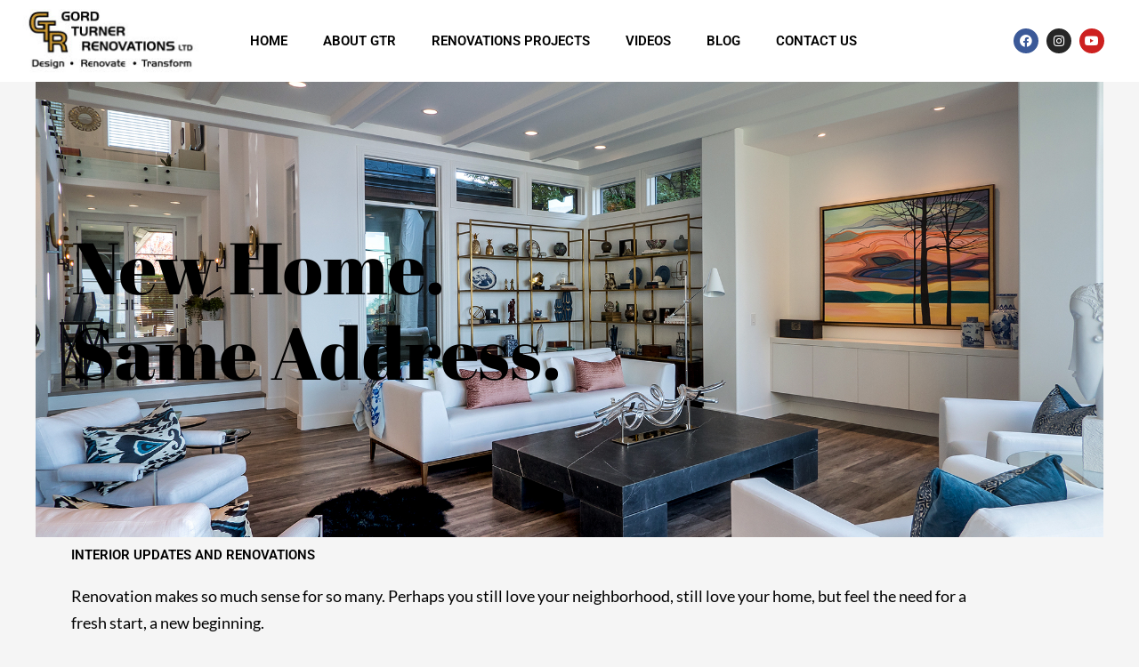

--- FILE ---
content_type: text/html; charset=UTF-8
request_url: https://www.gordturner.com/livingroom-family-room/
body_size: 49409
content:
<!DOCTYPE html>
<html lang="en">
<head><meta charset="UTF-8"><script>if(navigator.userAgent.match(/MSIE|Internet Explorer/i)||navigator.userAgent.match(/Trident\/7\..*?rv:11/i)){var href=document.location.href;if(!href.match(/[?&]nowprocket/)){if(href.indexOf("?")==-1){if(href.indexOf("#")==-1){document.location.href=href+"?nowprocket=1"}else{document.location.href=href.replace("#","?nowprocket=1#")}}else{if(href.indexOf("#")==-1){document.location.href=href+"&nowprocket=1"}else{document.location.href=href.replace("#","&nowprocket=1#")}}}}</script><script>class RocketLazyLoadScripts{constructor(){this.triggerEvents=["keydown","mousedown","mousemove","touchmove","touchstart","touchend","wheel"],this.userEventHandler=this._triggerListener.bind(this),this.touchStartHandler=this._onTouchStart.bind(this),this.touchMoveHandler=this._onTouchMove.bind(this),this.touchEndHandler=this._onTouchEnd.bind(this),this.clickHandler=this._onClick.bind(this),this.interceptedClicks=[],window.addEventListener("pageshow",(e=>{this.persisted=e.persisted})),window.addEventListener("DOMContentLoaded",(()=>{this._preconnect3rdParties()})),this.delayedScripts={normal:[],async:[],defer:[]},this.allJQueries=[]}_addUserInteractionListener(e){document.hidden?e._triggerListener():(this.triggerEvents.forEach((t=>window.addEventListener(t,e.userEventHandler,{passive:!0}))),window.addEventListener("touchstart",e.touchStartHandler,{passive:!0}),window.addEventListener("mousedown",e.touchStartHandler),document.addEventListener("visibilitychange",e.userEventHandler))}_removeUserInteractionListener(){this.triggerEvents.forEach((e=>window.removeEventListener(e,this.userEventHandler,{passive:!0}))),document.removeEventListener("visibilitychange",this.userEventHandler)}_onTouchStart(e){"HTML"!==e.target.tagName&&(window.addEventListener("touchend",this.touchEndHandler),window.addEventListener("mouseup",this.touchEndHandler),window.addEventListener("touchmove",this.touchMoveHandler,{passive:!0}),window.addEventListener("mousemove",this.touchMoveHandler),e.target.addEventListener("click",this.clickHandler),this._renameDOMAttribute(e.target,"onclick","rocket-onclick"))}_onTouchMove(e){window.removeEventListener("touchend",this.touchEndHandler),window.removeEventListener("mouseup",this.touchEndHandler),window.removeEventListener("touchmove",this.touchMoveHandler,{passive:!0}),window.removeEventListener("mousemove",this.touchMoveHandler),e.target.removeEventListener("click",this.clickHandler),this._renameDOMAttribute(e.target,"rocket-onclick","onclick")}_onTouchEnd(e){window.removeEventListener("touchend",this.touchEndHandler),window.removeEventListener("mouseup",this.touchEndHandler),window.removeEventListener("touchmove",this.touchMoveHandler,{passive:!0}),window.removeEventListener("mousemove",this.touchMoveHandler)}_onClick(e){e.target.removeEventListener("click",this.clickHandler),this._renameDOMAttribute(e.target,"rocket-onclick","onclick"),this.interceptedClicks.push(e),e.preventDefault(),e.stopPropagation(),e.stopImmediatePropagation()}_replayClicks(){window.removeEventListener("touchstart",this.touchStartHandler,{passive:!0}),window.removeEventListener("mousedown",this.touchStartHandler),this.interceptedClicks.forEach((e=>{e.target.dispatchEvent(new MouseEvent("click",{view:e.view,bubbles:!0,cancelable:!0}))}))}_renameDOMAttribute(e,t,n){e.hasAttribute&&e.hasAttribute(t)&&(event.target.setAttribute(n,event.target.getAttribute(t)),event.target.removeAttribute(t))}_triggerListener(){this._removeUserInteractionListener(this),"loading"===document.readyState?document.addEventListener("DOMContentLoaded",this._loadEverythingNow.bind(this)):this._loadEverythingNow()}_preconnect3rdParties(){let e=[];document.querySelectorAll("script[type=rocketlazyloadscript]").forEach((t=>{if(t.hasAttribute("src")){const n=new URL(t.src).origin;n!==location.origin&&e.push({src:n,crossOrigin:t.crossOrigin||"module"===t.getAttribute("data-rocket-type")})}})),e=[...new Map(e.map((e=>[JSON.stringify(e),e]))).values()],this._batchInjectResourceHints(e,"preconnect")}async _loadEverythingNow(){this.lastBreath=Date.now(),this._delayEventListeners(),this._delayJQueryReady(this),this._handleDocumentWrite(),this._registerAllDelayedScripts(),this._preloadAllScripts(),await this._loadScriptsFromList(this.delayedScripts.normal),await this._loadScriptsFromList(this.delayedScripts.defer),await this._loadScriptsFromList(this.delayedScripts.async);try{await this._triggerDOMContentLoaded(),await this._triggerWindowLoad()}catch(e){}window.dispatchEvent(new Event("rocket-allScriptsLoaded")),this._replayClicks()}_registerAllDelayedScripts(){document.querySelectorAll("script[type=rocketlazyloadscript]").forEach((e=>{e.hasAttribute("src")?e.hasAttribute("async")&&!1!==e.async?this.delayedScripts.async.push(e):e.hasAttribute("defer")&&!1!==e.defer||"module"===e.getAttribute("data-rocket-type")?this.delayedScripts.defer.push(e):this.delayedScripts.normal.push(e):this.delayedScripts.normal.push(e)}))}async _transformScript(e){return await this._littleBreath(),new Promise((t=>{const n=document.createElement("script");[...e.attributes].forEach((e=>{let t=e.nodeName;"type"!==t&&("data-rocket-type"===t&&(t="type"),n.setAttribute(t,e.nodeValue))})),e.hasAttribute("src")?(n.addEventListener("load",t),n.addEventListener("error",t)):(n.text=e.text,t());try{e.parentNode.replaceChild(n,e)}catch(e){t()}}))}async _loadScriptsFromList(e){const t=e.shift();return t?(await this._transformScript(t),this._loadScriptsFromList(e)):Promise.resolve()}_preloadAllScripts(){this._batchInjectResourceHints([...this.delayedScripts.normal,...this.delayedScripts.defer,...this.delayedScripts.async],"preload")}_batchInjectResourceHints(e,t){var n=document.createDocumentFragment();e.forEach((e=>{if(e.src){const i=document.createElement("link");i.href=e.src,i.rel=t,"preconnect"!==t&&(i.as="script"),e.getAttribute&&"module"===e.getAttribute("data-rocket-type")&&(i.crossOrigin=!0),e.crossOrigin&&(i.crossOrigin=e.crossOrigin),n.appendChild(i)}})),document.head.appendChild(n)}_delayEventListeners(){let e={};function t(t,n){!function(t){function n(n){return e[t].eventsToRewrite.indexOf(n)>=0?"rocket-"+n:n}e[t]||(e[t]={originalFunctions:{add:t.addEventListener,remove:t.removeEventListener},eventsToRewrite:[]},t.addEventListener=function(){arguments[0]=n(arguments[0]),e[t].originalFunctions.add.apply(t,arguments)},t.removeEventListener=function(){arguments[0]=n(arguments[0]),e[t].originalFunctions.remove.apply(t,arguments)})}(t),e[t].eventsToRewrite.push(n)}function n(e,t){let n=e[t];Object.defineProperty(e,t,{get:()=>n||function(){},set(i){e["rocket"+t]=n=i}})}t(document,"DOMContentLoaded"),t(window,"DOMContentLoaded"),t(window,"load"),t(window,"pageshow"),t(document,"readystatechange"),n(document,"onreadystatechange"),n(window,"onload"),n(window,"onpageshow")}_delayJQueryReady(e){let t=window.jQuery;Object.defineProperty(window,"jQuery",{get:()=>t,set(n){if(n&&n.fn&&!e.allJQueries.includes(n)){n.fn.ready=n.fn.init.prototype.ready=function(t){e.domReadyFired?t.bind(document)(n):document.addEventListener("rocket-DOMContentLoaded",(()=>t.bind(document)(n)))};const t=n.fn.on;n.fn.on=n.fn.init.prototype.on=function(){if(this[0]===window){function e(e){return e.split(" ").map((e=>"load"===e||0===e.indexOf("load.")?"rocket-jquery-load":e)).join(" ")}"string"==typeof arguments[0]||arguments[0]instanceof String?arguments[0]=e(arguments[0]):"object"==typeof arguments[0]&&Object.keys(arguments[0]).forEach((t=>{delete Object.assign(arguments[0],{[e(t)]:arguments[0][t]})[t]}))}return t.apply(this,arguments),this},e.allJQueries.push(n)}t=n}})}async _triggerDOMContentLoaded(){this.domReadyFired=!0,await this._littleBreath(),document.dispatchEvent(new Event("rocket-DOMContentLoaded")),await this._littleBreath(),window.dispatchEvent(new Event("rocket-DOMContentLoaded")),await this._littleBreath(),document.dispatchEvent(new Event("rocket-readystatechange")),await this._littleBreath(),document.rocketonreadystatechange&&document.rocketonreadystatechange()}async _triggerWindowLoad(){await this._littleBreath(),window.dispatchEvent(new Event("rocket-load")),await this._littleBreath(),window.rocketonload&&window.rocketonload(),await this._littleBreath(),this.allJQueries.forEach((e=>e(window).trigger("rocket-jquery-load"))),await this._littleBreath();const e=new Event("rocket-pageshow");e.persisted=this.persisted,window.dispatchEvent(e),await this._littleBreath(),window.rocketonpageshow&&window.rocketonpageshow({persisted:this.persisted})}_handleDocumentWrite(){const e=new Map;document.write=document.writeln=function(t){const n=document.currentScript,i=document.createRange(),r=n.parentElement;let o=e.get(n);void 0===o&&(o=n.nextSibling,e.set(n,o));const s=document.createDocumentFragment();i.setStart(s,0),s.appendChild(i.createContextualFragment(t)),r.insertBefore(s,o)}}async _littleBreath(){Date.now()-this.lastBreath>45&&(await this._requestAnimFrame(),this.lastBreath=Date.now())}async _requestAnimFrame(){return document.hidden?new Promise((e=>setTimeout(e))):new Promise((e=>requestAnimationFrame(e)))}static run(){const e=new RocketLazyLoadScripts;e._addUserInteractionListener(e)}}RocketLazyLoadScripts.run();</script>

<meta name="viewport" content="width=device-width, initial-scale=1">
	<link rel="profile" href="https://gmpg.org/xfn/11"> 
	<meta name='robots' content='index, follow, max-image-preview:large, max-snippet:-1, max-video-preview:-1' />
	
	
	<!-- This site is optimized with the Yoast SEO plugin v26.7 - https://yoast.com/wordpress/plugins/seo/ -->
	<title>Home Makeover | Gord Turner Renovations</title><link rel="preload" as="font" href="https://www.gordturner.com/wp-content/plugins/elementor/assets/lib/eicons/fonts/eicons.woff2?5.44.0" crossorigin><link rel="preload" as="font" href="https://www.gordturner.com/wp-content/plugins/elementor/assets/lib/font-awesome/webfonts/fa-brands-400.woff2" crossorigin><link rel="preload" as="font" href="https://www.gordturner.com/wp-content/plugins/elementor/assets/lib/font-awesome/webfonts/fa-regular-400.woff2" crossorigin><link rel="preload" as="font" href="https://www.gordturner.com/wp-content/plugins/elementor/assets/lib/font-awesome/webfonts/fa-solid-900.woff2" crossorigin><link rel="preload" as="font" href="https://www.gordturner.com/wp-content/uploads/elementor/google-fonts/fonts/roboto-kfo7cnqeu92fr1me7ksn66agldtyluama3yuba.woff2" crossorigin><link rel="preload" as="font" href="https://www.gordturner.com/wp-content/uploads/elementor/google-fonts/fonts/abrilfatface-zol64pldll1d99s8g8ptikchq-dmjq.woff2" crossorigin><link rel="preload" as="font" href="https://www.gordturner.com/wp-content/uploads/elementor/google-fonts/fonts/lato-s6uyw4bmutphjx4wxg.woff2" crossorigin><style id="wpr-usedcss">img:is([sizes=auto i],[sizes^="auto," i]){contain-intrinsic-size:3000px 1500px}address,blockquote,body,dd,dl,dt,fieldset,figure,h1,h2,h3,h4,h5,h6,hr,html,iframe,legend,li,ol,p,pre,textarea,ul{border:0;font-size:100%;font-style:inherit;font-weight:inherit;margin:0;outline:0;padding:0;vertical-align:baseline}html{-webkit-text-size-adjust:100%;-ms-text-size-adjust:100%}body{margin:0}main,nav{display:block}progress{display:inline-block;vertical-align:baseline}a{background-color:transparent}a:active{outline:0}a,a:focus,a:hover,a:visited{text-decoration:none}abbr[title]{border-bottom:1px dotted}dfn{font-style:italic}mark{background:#ff0;color:#000}small{font-size:80%}sub,sup{font-size:75%;line-height:0;position:relative;vertical-align:baseline}sup{top:-.5em}sub{bottom:-.25em}img{border:0}svg:not(:root){overflow:hidden}figure{margin:0}hr{box-sizing:content-box;height:0}pre{overflow:auto}code,kbd,pre,samp{font-size:1em}button,input,optgroup,select,textarea{color:inherit;font:inherit;margin:0}button{overflow:visible}button,select{text-transform:none}button,html input[type=button],input[type=reset],input[type=submit]{-webkit-appearance:button;cursor:pointer}button[disabled],html input[disabled]{cursor:default}button::-moz-focus-inner,input::-moz-focus-inner{border:0;padding:0}input{line-height:normal}input[type=checkbox],input[type=radio]{box-sizing:border-box;padding:0}input[type=number]::-webkit-inner-spin-button,input[type=number]::-webkit-outer-spin-button{height:auto}input[type=search]{-webkit-appearance:textfield;box-sizing:content-box}#comments .submit{padding:10px 15px;border-radius:2px;line-height:1.85714285714286;border:0}input[type=search]::-webkit-search-cancel-button,input[type=search]::-webkit-search-decoration{-webkit-appearance:none}fieldset{border:1px solid var(--ast-border-color);margin:0;padding:.35em .625em .75em}legend{border:0;padding:0}fieldset legend{margin-bottom:1.5em;padding:0 .5em}textarea{overflow:auto}optgroup{font-weight:700}table{border-collapse:collapse;border-spacing:0}td,th{padding:0}.ast-container{max-width:100%}.ast-container{margin-left:auto;margin-right:auto;padding-left:20px;padding-right:20px}h1,h2,h3,h4,h5,h6{clear:both}.entry-content :where(h1),h1{color:#808285;font-size:2em;line-height:1.2}.entry-content :where(h2),h2{color:#808285;font-size:1.7em;line-height:1.3}.entry-content :where(h3),h3{color:#808285;font-size:1.5em;line-height:1.4}.entry-content :where(h4),h4{color:#808285;line-height:1.5;font-size:1.3em}.entry-content :where(h5),h5{color:#808285;line-height:1.6;font-size:1.2em}.entry-content :where(h6),h6{color:#808285;line-height:1.7;font-size:1.1em}html{box-sizing:border-box}*,:after,:before{box-sizing:inherit}body{color:#808285;background:#fff;font-style:normal}ol,ul{margin:0 0 1.5em 3em}ul{list-style:disc}ol{list-style:decimal}li>ol,li>ul{margin-bottom:0;margin-left:1.5em}dt{font-weight:600}dd{margin:0 1.5em 1em}strong{font-weight:700}cite,dfn,em,i{font-style:italic}blockquote{quotes:"" ""}blockquote:after,blockquote:before{content:""}blockquote{border-left:5px solid var(--ast-border-color);padding:20px;font-size:1.2em;font-style:italic;margin:0 0 1.5em;position:relative}address{margin:0 0 1.5em}address,cite{font-style:italic}abbr,acronym{border-bottom:1px dotted #666;cursor:help}pre{background:var(--ast-code-block-background);font-family:"Courier 10 Pitch",Courier,monospace;margin-bottom:1.6em;overflow:auto;max-width:100%;padding:1.6em}code,kbd,tt,var{font:1em Monaco,Consolas,"Andale Mono","DejaVu Sans Mono",monospace}img{height:auto;max-width:100%}hr{background-color:#ccc;border:0;height:1px;margin-bottom:1.5em}.button,button,input,select,textarea{color:#808285;font-weight:400;font-size:100%;margin:0;vertical-align:baseline}button,input{line-height:normal}big{font-size:125%}ins,mark{background:0 0;text-decoration:none}table,td,th{border:1px solid var(--ast-border-color)}table{border-collapse:separate;border-spacing:0;border-width:1px 0 0 1px;margin:0 0 1.5em;width:100%}th{font-weight:600}td,th{padding:.7em 1em;border-width:0 1px 1px 0}.button,button,input[type=button],input[type=reset],input[type=submit]{border:1px solid;border-color:var(--ast-border-color);border-radius:2px;background:#e6e6e6;padding:.6em 1em .4em;color:#fff}.button:focus,.button:hover,button:focus,button:hover,input[type=button]:focus,input[type=button]:hover,input[type=reset]:focus,input[type=reset]:hover,input[type=submit]:focus,input[type=submit]:hover{color:#fff;border-color:var(--ast-border-color)}.button:active,.button:focus,button:active,button:focus,input[type=button]:active,input[type=button]:focus,input[type=reset]:active,input[type=reset]:focus,input[type=submit]:active,input[type=submit]:focus{border-color:var(--ast-border-color);outline:0}input[type=email],input[type=password],input[type=search],input[type=tel],input[type=text],input[type=url],textarea{color:#666;border:1px solid var(--ast-border-color);border-radius:2px;-webkit-appearance:none}input[type=email]:focus,input[type=password]:focus,input[type=search]:focus,input[type=tel]:focus,input[type=text]:focus,input[type=url]:focus,textarea:focus{color:#111}textarea{padding-left:3px;width:100%}a{color:#4169e1}a:focus,a:hover{color:#191970}a:focus{outline:dotted thin}a:hover{outline:0}.screen-reader-text{border:0;clip:rect(1px,1px,1px,1px);height:1px;margin:-1px;overflow:hidden;padding:0;position:absolute;width:1px;word-wrap:normal!important}.screen-reader-text:focus{background-color:#f1f1f1;border-radius:2px;box-shadow:0 0 2px 2px rgba(0,0,0,.6);clip:auto!important;color:#21759b;display:block;font-size:12.25px;font-size:.875rem;height:auto;left:5px;line-height:normal;padding:15px 23px 14px;text-decoration:none;top:5px;width:auto;z-index:100000}iframe,object{max-width:100%}::selection{color:#fff;background:#0274be}body{-webkit-font-smoothing:antialiased;-moz-osx-font-smoothing:grayscale}body:not(.logged-in){position:relative}#page{position:relative}a,a:focus{text-decoration:none}.site-header a *,a{transition:all .2s linear}img{vertical-align:middle}.entry-content :where(h1,h2,h3,h4,h5,h6){margin-bottom:20px}p{margin-bottom:1.75em}blockquote{margin:1.5em 1em 1.5em 3em;font-size:1.1em;line-height:inherit;position:relative}.button,input[type=button],input[type=submit]{border-radius:0;padding:18px 30px;border:0;box-shadow:none;text-shadow:none}.button:hover,input[type=button]:hover,input[type=submit]:hover{box-shadow:none}.button:active,.button:focus,input[type=button]:active,input[type=button]:focus,input[type=submit]:active,input[type=submit]:focus{box-shadow:none}.search-form .search-field{outline:0}.ast-search-menu-icon{position:relative;z-index:3}.site .skip-link{background-color:#f1f1f1;box-shadow:0 0 1px 1px rgba(0,0,0,.2);color:#21759b;display:block;font-family:Montserrat,"Helvetica Neue",sans-serif;font-size:14px;font-weight:700;left:-9999em;outline:0;padding:15px 23px 14px;text-decoration:none;text-transform:none;top:-9999em}.site .skip-link:focus{clip:auto;height:auto;left:6px;top:7px;width:auto;z-index:100000;outline:dotted thin}input,select{line-height:1}body,button,input[type=button],input[type=submit],textarea{line-height:1.85714285714286}body{background-color:#fff}#page{display:block}#primary{width:100%}#primary{margin:4em 0}.ast-search-icon .astra-search-icon{font-size:1.3em}.main-navigation{height:100%;-js-display:inline-flex;display:inline-flex}.main-navigation ul{list-style:none;margin:0;padding-left:0;position:relative}.ast-header-break-point .main-navigation{padding-left:0}.ast-header-break-point .main-navigation ul .menu-item .menu-link{padding:0 20px;display:inline-block;width:100%;border:0;border-bottom-width:1px;border-style:solid;border-color:var(--ast-border-color)}.ast-header-break-point .main-navigation ul .menu-item .menu-link .icon-arrow:first-of-type{margin-right:5px}.ast-header-break-point .main-navigation ul .sub-menu .menu-item:not(.menu-item-has-children) .menu-link .icon-arrow:first-of-type{display:inline}.ast-header-break-point .main-navigation .sub-menu .menu-item .menu-link{padding-left:30px}.ast-header-break-point .main-navigation .sub-menu .menu-item .menu-item .menu-link{padding-left:40px}.ast-header-break-point .main-navigation .sub-menu .menu-item .menu-item .menu-item .menu-link{padding-left:50px}.ast-header-break-point .main-navigation .sub-menu .menu-item .menu-item .menu-item .menu-item .menu-link{padding-left:60px}.ast-header-break-point .dropdown-menu-toggle{display:none}.ast-button-wrap{display:inline-block}.ast-button-wrap button{box-shadow:none;border:none}.ast-button-wrap .menu-toggle{padding:0;width:2.2em;height:2.1em;font-size:1.5em;font-weight:400;border-radius:2px;-webkit-font-smoothing:antialiased;-moz-osx-font-smoothing:grayscale;border-radius:2px;vertical-align:middle;line-height:1.85714285714286}.ast-button-wrap .menu-toggle.main-header-menu-toggle{padding:0 .5em;width:auto;text-align:center}.ast-button-wrap .menu-toggle:focus{outline:dotted thin}.site-header .menu-link *{transition:none}.ast-icon.icon-arrow svg{height:.6em;width:.6em;position:relative;margin-left:10px}.ast-header-break-point .main-header-bar-navigation{flex:auto}.ast-header-break-point .ast-icon.icon-arrow svg{height:.85em;width:.95em;position:relative;margin-left:10px}.ast-icon svg:not([fill]){fill:currentColor}.sticky{display:block}.entry-content>:last-child{margin-bottom:0}body{overflow-x:hidden}.widget{margin:0 0 2.8em}.widget:last-child{margin-bottom:0}.widget select{max-width:100%}.widget ul{margin:0;list-style-type:none}.site-header-section{height:100%;min-height:0;align-items:center}.site-header-section>*{padding:0 10px}.site-header-section>div:first-child{padding-left:0}.site-header-section>div:last-child{padding-right:0}.site-header-section .ast-builder-menu{align-items:center}.elementor-nav-menu .ast-icon{display:none}.main-header-bar .main-header-bar-navigation{height:100%}.ast-nav-menu .sub-menu{line-height:1.45}.ast-builder-menu .main-navigation{padding:0}.ast-builder-menu .main-navigation>ul{align-self:center}.ast-header-break-point #ast-mobile-header{display:block}.ast-header-break-point .main-header-bar-navigation{line-height:3}.ast-header-break-point .main-header-bar-navigation .menu-item-has-children>.ast-menu-toggle{display:inline-block;position:absolute;font-size:inherit;top:0;right:20px;cursor:pointer;-webkit-font-smoothing:antialiased;-moz-osx-font-smoothing:grayscale;padding:0 .907em;font-weight:400;line-height:inherit}.ast-header-break-point .main-header-bar-navigation .menu-item-has-children>.ast-menu-toggle>.ast-icon.icon-arrow{pointer-events:none}.ast-header-break-point .main-header-bar-navigation .menu-item-has-children .sub-menu{display:none}.ast-header-break-point .ast-nav-menu .sub-menu{line-height:3}.ast-hfb-header.ast-header-break-point .main-header-bar-navigation{width:100%;margin:0}.ast-mobile-header-wrap .ast-button-wrap .menu-toggle.main-header-menu-toggle{-js-display:flex;display:flex;align-items:center;width:auto;height:auto}.ast-button-wrap .menu-toggle.main-header-menu-toggle{padding:.5em;align-items:center;-js-display:flex;display:flex}.site-header{z-index:99;position:relative}.main-header-bar{background-color:#fff;border-bottom-color:var(--ast-border-color);border-bottom-style:solid}.ast-header-break-point .main-header-bar{border:0}.ast-header-break-point .main-header-bar{border-bottom-color:var(--ast-border-color);border-bottom-style:solid}.main-header-bar{margin-left:auto;margin-right:auto}.site-branding{line-height:1;align-self:center}.ast-menu-toggle{display:none;background:0 0;color:inherit;border-style:dotted;border-color:transparent}.ast-menu-toggle:focus,.ast-menu-toggle:hover{background:0 0;border-color:inherit;color:inherit}.ast-menu-toggle:focus{outline:dotted thin}.ast-main-header-nav-open .main-header-bar{padding-bottom:0}.main-header-bar{z-index:4;position:relative}.main-header-bar .main-header-bar-navigation:empty{padding:0}.main-header-bar .main-header-bar-navigation .sub-menu{line-height:1.45}.main-header-bar .main-header-bar-navigation .menu-item-has-children>.menu-link:after{line-height:normal}.ast-site-identity{padding:1em 0}.ast-header-break-point .ast-site-identity{width:100%}.ast-header-break-point .main-header-bar{display:block;line-height:3}.ast-header-break-point .main-header-bar .main-header-bar-navigation{line-height:3}.ast-header-break-point .main-header-bar .main-header-bar-navigation .sub-menu{line-height:3}.ast-header-break-point .main-header-bar .main-header-bar-navigation .menu-item-has-children .sub-menu{display:none}.ast-header-break-point .main-header-bar .main-header-bar-navigation .menu-item-has-children>.ast-menu-toggle{display:inline-block;position:absolute;font-size:inherit;top:-1px;right:20px;cursor:pointer;-webkit-font-smoothing:antialiased;-moz-osx-font-smoothing:grayscale;padding:0 .907em;font-weight:400;line-height:inherit;transition:all .2s}.ast-header-break-point .main-header-bar .main-header-bar-navigation .ast-submenu-expanded>.ast-menu-toggle::before{transform:rotateX(180deg)}.ast-header-break-point .main-navigation{display:block;width:100%}.ast-header-break-point .main-navigation ul ul{left:auto;right:auto}.ast-header-break-point .main-navigation .widget{margin-bottom:1em}.ast-header-break-point .main-navigation .widget li{width:auto}.ast-header-break-point .main-navigation .widget:last-child{margin-bottom:0}.ast-header-break-point .main-header-bar-navigation{width:calc(100% + 40px);margin:0 -20px}.ast-header-break-point .ast-builder-menu{width:100%}input[type=email],input[type=number],input[type=password],input[type=reset],input[type=search],input[type=tel],input[type=text],input[type=url],select,textarea{color:#666;padding:.75em;height:auto;border-width:1px;border-style:solid;border-color:var(--ast-border-color);border-radius:2px;background:var(--ast-comment-inputs-background);box-shadow:none;box-sizing:border-box;transition:all .2s linear}input[type=email]:focus,input[type=password]:focus,input[type=reset]:focus,input[type=search]:focus,input[type=tel]:focus,input[type=text]:focus,input[type=url]:focus,select:focus,textarea:focus{background-color:#fff;border-color:var(--ast-border-color);box-shadow:none}input[type=button],input[type=button]:focus,input[type=button]:hover,input[type=reset],input[type=reset]:focus,input[type=reset]:hover,input[type=submit],input[type=submit]:focus,input[type=submit]:hover{box-shadow:none}textarea{width:100%}input[type=search]:focus{outline:dotted thin}.astra-dark-mode-enable input[type=email],.astra-dark-mode-enable input[type=number],.astra-dark-mode-enable input[type=password],.astra-dark-mode-enable input[type=reset],.astra-dark-mode-enable input[type=search],.astra-dark-mode-enable input[type=tel],.astra-dark-mode-enable input[type=text],.astra-dark-mode-enable input[type=url],.astra-dark-mode-enable textarea{background-color:var(--ast-global-color-secondary,--ast-global-color-5);color:var(--ast-global-color-2)!important;border:1px solid var(--ast-border-color)}.astra-dark-mode-enable input[type=email]:focus,.astra-dark-mode-enable input[type=number]:focus,.astra-dark-mode-enable input[type=password]:focus,.astra-dark-mode-enable input[type=reset]:focus,.astra-dark-mode-enable input[type=search]:focus,.astra-dark-mode-enable input[type=tel]:focus,.astra-dark-mode-enable input[type=text]:focus,.astra-dark-mode-enable input[type=url]:focus,.astra-dark-mode-enable textarea:focus{border:1px solid var(--ast-global-color-0)!important;background-color:var(--ast-global-color-secondary,--ast-global-color-5)!important}.astra-dark-mode-enable select{background-color:var(--ast-global-color-secondary,--ast-global-color-5);border-color:var(--ast-border-color);color:var(--ast-global-color-2)}input[type=range]{-webkit-appearance:none;width:100%;margin:5.7px 0;padding:0;border:none}input[type=range]:focus{outline:0}input[type=range]::-webkit-slider-runnable-track{width:100%;height:8.6px;cursor:pointer;box-shadow:2.6px 2.6px .4px #ccc,0 0 2.6px #d9d9d9;background:rgba(255,255,255,.2);border-radius:13.6px;border:0 solid #fff}input[type=range]::-webkit-slider-thumb{box-shadow:0 0 0 rgba(255,221,0,.37),0 0 0 rgba(255,224,26,.37);border:7.9px solid #0274be;height:20px;width:20px;border-radius:50px;background:#0274be;cursor:pointer;-webkit-appearance:none;margin-top:-5.7px}input[type=range]:focus::-webkit-slider-runnable-track{background:rgba(255,255,255,.2)}input[type=range]::-moz-range-track{width:100%;height:8.6px;cursor:pointer;box-shadow:2.6px 2.6px .4px #ccc,0 0 2.6px #d9d9d9;background:rgba(255,255,255,.2);border-radius:13.6px;border:0 solid #fff}input[type=range]::-moz-range-thumb{box-shadow:0 0 0 rgba(255,221,0,.37),0 0 0 rgba(255,224,26,.37);border:7.9px solid #0274be;height:20px;width:20px;border-radius:50px;background:#0274be;cursor:pointer}input[type=range]::-ms-track{width:100%;height:8.6px;cursor:pointer;background:0 0;border-color:transparent;color:transparent}input[type=range]::-ms-fill-lower{background:rgba(199,199,199,.2);border:0 solid #fff;border-radius:27.2px;box-shadow:2.6px 2.6px .4px #ccc,0 0 2.6px #d9d9d9}input[type=range]::-ms-fill-upper{background:rgba(255,255,255,.2);border:0 solid #fff;border-radius:27.2px;box-shadow:2.6px 2.6px .4px #ccc,0 0 2.6px #d9d9d9}input[type=range]::-ms-thumb{box-shadow:0 0 0 rgba(255,221,0,.37),0 0 0 rgba(255,224,26,.37);border:7.9px solid #0274be;height:20px;width:20px;border-radius:50px;background:#0274be;cursor:pointer;height:8.6px}input[type=range]:focus::-ms-fill-lower{background:rgba(255,255,255,.2)}input[type=range]:focus::-ms-fill-upper{background:rgba(255,255,255,.2)}input[type=color]{border:none;width:100px;padding:0;height:30px;cursor:pointer}input[type=color]::-webkit-color-swatch-wrapper{padding:0;border:none}input[type=color]::-webkit-color-swatch{border:none}.page .entry-header{margin-bottom:1.5em}.search .entry-header{margin-bottom:1em}.ast-single-post .entry-header.ast-header-without-markup{margin-bottom:0}.entry-header{margin-bottom:1.2em;word-wrap:break-word}.entry-content{word-wrap:break-word}.entry-content p{margin-bottom:1.6em}.entry-content::after{display:table;clear:both;content:''}.search .site-content .content-area .search-form{margin-bottom:3em}:root{--ast-post-nav-space:0;--ast-container-default-xlg-padding:6.67em;--ast-container-default-lg-padding:5.67em;--ast-container-default-slg-padding:4.34em;--ast-container-default-md-padding:3.34em;--ast-container-default-sm-padding:6.67em;--ast-container-default-xs-padding:2.4em;--ast-container-default-xxs-padding:1.4em;--ast-code-block-background:#EEEEEE;--ast-comment-inputs-background:#FAFAFA;--ast-normal-container-width:1200px;--ast-narrow-container-width:750px;--ast-blog-title-font-weight:normal;--ast-blog-meta-weight:inherit;--ast-global-color-primary:var(--ast-global-color-5);--ast-global-color-secondary:var(--ast-global-color-4);--ast-global-color-alternate-background:var(--ast-global-color-7);--ast-global-color-subtle-background:var(--ast-global-color-6);--ast-bg-style-guide:#F8FAFC;--ast-shadow-style-guide:0px 0px 4px 0 #00000057;--ast-global-dark-bg-style:#fff;--ast-global-dark-lfs:#fbfbfb;--ast-widget-bg-color:#fafafa;--ast-wc-container-head-bg-color:#fbfbfb;--ast-title-layout-bg:#eeeeee;--ast-search-border-color:#e7e7e7;--ast-lifter-hover-bg:#e6e6e6;--ast-gallery-block-color:#000;--srfm-color-input-label:var(--ast-global-color-2)}html{font-size:93.75%}a{color:var(--ast-global-color-0)}a:focus,a:hover{color:var(--ast-global-color-1)}body,button,input,select,textarea{font-family:-apple-system,BlinkMacSystemFont,'Segoe UI',Roboto,Oxygen-Sans,Ubuntu,Cantarell,'Helvetica Neue',sans-serif;font-weight:inherit;font-size:15px;font-size:1rem;line-height:var(--ast-body-line-height,1.65em)}blockquote{color:var(--ast-global-color-3)}.entry-content :where(h1,h2,h3,h4,h5,h6),h1,h2,h3,h4,h5,h6{font-weight:600}.entry-content :where(h1),h1{font-size:40px;font-size:2.6666666666667rem;line-height:1.4em}.entry-content :where(h2),h2{font-size:32px;font-size:2.1333333333333rem;line-height:1.3em}.entry-content :where(h3),h3{font-size:26px;font-size:1.7333333333333rem;line-height:1.3em}.entry-content :where(h4),h4{font-size:24px;font-size:1.6rem;line-height:1.2em}.entry-content :where(h5),h5{font-size:20px;font-size:1.3333333333333rem;line-height:1.2em}.entry-content :where(h6),h6{font-size:16px;font-size:1.0666666666667rem;line-height:1.25em}::selection{background-color:var(--ast-global-color-0);color:#fff}.entry-content :where(h1,h2,h3,h4,h5,h6),body,h1,h2,h3,h4,h5,h6{color:var(--ast-global-color-3)}input:focus,input[type=email]:focus,input[type=password]:focus,input[type=reset]:focus,input[type=search]:focus,input[type=text]:focus,input[type=url]:focus,textarea:focus{border-color:var(--ast-global-color-0)}input[type=checkbox]:checked,input[type=checkbox]:focus:checked,input[type=checkbox]:hover:checked,input[type=radio]:checked,input[type=range]::-webkit-slider-thumb,input[type=reset]{border-color:var(--ast-global-color-0);background-color:var(--ast-global-color-0);box-shadow:none}.ast-search-menu-icon form.search-form{padding-right:0}.ast-search-menu-icon.slide-search input.search-field{width:0}.search-form input.search-field:focus{outline:0}.ast-single-post .entry-content a{text-decoration:underline}#close:focus-visible,.ast-header-account-wrap:focus-visible,.ast-header-navigation-arrow:focus-visible,.ast-menu-toggle:focus-visible,.ast-search-menu-icon.slide-search a:focus-visible:focus-visible,.astra-search-icon:focus-visible,.site .skip-link:focus-visible,a:focus-visible{outline-style:dotted;outline-color:inherit;outline-width:thin}#ast-scroll-top:focus,.ast-mobile-popup-drawer.active .menu-toggle-close:focus,input:focus,input[type=email]:focus,input[type=number]:focus,input[type=password]:focus,input[type=reset]:focus,input[type=search]:focus,input[type=text]:focus,input[type=url]:focus,textarea:focus{border-style:dotted;border-color:inherit;border-width:thin}input{outline:0}@media (max-width:921.9px){#ast-desktop-header{display:none}}.ast-plain-container.ast-no-sidebar #primary{margin-top:0;margin-bottom:0}.elementor-widget-heading h1.elementor-heading-title{line-height:1.4em}.elementor-widget-heading h2.elementor-heading-title{line-height:1.3em}.elementor-widget-heading h3.elementor-heading-title{line-height:1.3em}.elementor-widget-heading h4.elementor-heading-title{line-height:1.2em}.elementor-widget-heading h5.elementor-heading-title{line-height:1.2em}.elementor-widget-heading h6.elementor-heading-title{line-height:1.25em}.button,.menu-toggle,button,input#submit,input[type=button],input[type=reset],input[type=submit]{border-style:solid;border-top-width:0;border-right-width:0;border-left-width:0;border-bottom-width:0;color:#fff;border-color:var(--ast-global-color-0);background-color:var(--ast-global-color-0);padding-top:15px;padding-right:30px;padding-bottom:15px;padding-left:30px;font-family:inherit;font-weight:inherit;line-height:1em}.menu-toggle:hover,button:focus,button:hover,input#submit:focus,input#submit:hover,input[type=button]:focus,input[type=button]:hover,input[type=reset]:focus,input[type=reset]:hover,input[type=submit]:focus,input[type=submit]:hover{color:#fff;background-color:var(--ast-global-color-1);border-color:var(--ast-global-color-1)}@media (min-width:544px){.ast-container{max-width:100%}}#ast-mobile-header .ast-site-header-cart-li a{pointer-events:none}body{background-color:var(--ast-global-color-4)}@media (max-width:921px){.ast-plain-container.ast-no-sidebar #primary{padding:0}.button,.menu-toggle,button,input#submit,input[type=button],input[type=reset],input[type=submit]{padding-top:14px;padding-right:28px;padding-bottom:14px;padding-left:28px}.entry-content :where(h1),h1{font-size:30px}.entry-content :where(h2),h2{font-size:25px}.entry-content :where(h3),h3{font-size:20px}}@media (max-width:544px){.button,.menu-toggle,button,input#submit,input[type=button],input[type=reset],input[type=submit]{padding-top:12px;padding-right:24px;padding-bottom:12px;padding-left:24px}.ast-search-menu-icon.ast-dropdown-active .search-field{width:170px}.entry-content :where(h1),h1{font-size:30px}.entry-content :where(h2),h2{font-size:25px}.entry-content :where(h3),h3{font-size:20px}html{font-size:85.5%}}blockquote{padding:1.2em}:root{--ast-global-color-0:#0170B9;--ast-global-color-1:#3a3a3a;--ast-global-color-2:#3a3a3a;--ast-global-color-3:#4B4F58;--ast-global-color-4:#F5F5F5;--ast-global-color-5:#FFFFFF;--ast-global-color-6:#E5E5E5;--ast-global-color-7:#424242;--ast-global-color-8:#000000}:root{--ast-border-color:#dddddd}header.entry-header{text-align:left}header.entry-header>:not(:last-child){margin-bottom:10px}@media (max-width:921px){html{font-size:85.5%}.site-content .ast-container{flex-direction:column}header.entry-header{text-align:left}}.entry-content :where(h1,h2,h3,h4,h5,h6),h1,h2,h3,h4,h5,h6{color:var(--ast-global-color-2)}.elementor-widget-heading .elementor-heading-title{margin:0}.elementor-page .ast-menu-toggle{color:unset!important;background:unset!important}body .elementor hr{background-color:#ccc;margin:0}.elementor-screen-only,.screen-reader-text,.screen-reader-text span{top:0!important}.ast-desktop .ast-mobile-popup-drawer.active .ast-mobile-popup-inner{max-width:35%}@media (max-width:768px){.ast-mobile-popup-drawer.active .ast-mobile-popup-inner{max-width:90%}}@media (max-width:544px){header.entry-header{text-align:left}.ast-mobile-popup-drawer.active .ast-mobile-popup-inner{max-width:90%}}.ast-header-break-point .main-header-bar{border-bottom-width:1px}.ast-header-break-point .main-navigation ul .menu-item .menu-link .icon-arrow:first-of-type svg{top:.2em;margin-top:0;margin-left:0;width:.65em;transform:translate(0,-2px) rotateZ(270deg)}.ast-mobile-popup-content .ast-submenu-expanded>.ast-menu-toggle{transform:rotateX(180deg);overflow-y:auto}@media (min-width:922px){#ast-mobile-header{display:none}.ast-container{max-width:1240px}.site-content .ast-container{display:flex}.main-header-bar{border-bottom-width:1px}.ast-builder-menu .main-navigation>ul>li:last-child a{margin-right:0}}.ast-desktop-header-content>*,.ast-mobile-header-content>*{padding:10px 0;height:auto}.ast-desktop-header-content>:first-child,.ast-mobile-header-content>:first-child{padding-top:10px}.ast-desktop-header-content>.ast-builder-menu,.ast-mobile-header-content>.ast-builder-menu{padding-top:0}.ast-desktop-header-content>:last-child,.ast-mobile-header-content>:last-child{padding-bottom:0}.ast-desktop-header-content .main-header-bar-navigation .ast-submenu-expanded>.ast-menu-toggle::before{transform:rotateX(180deg)}#ast-desktop-header .ast-desktop-header-content,.ast-desktop-header-content .ast-search-icon,.ast-main-header-nav-open.ast-popup-nav-open .ast-desktop-header-content,.ast-main-header-nav-open.ast-popup-nav-open .ast-mobile-header-wrap .ast-mobile-header-content,.ast-mobile-header-content .ast-search-icon,.ast-mobile-header-wrap .ast-mobile-header-content{display:none}.ast-main-header-nav-open.ast-header-break-point #ast-desktop-header .ast-desktop-header-content,.ast-main-header-nav-open.ast-header-break-point .ast-mobile-header-wrap .ast-mobile-header-content{display:block}.ast-desktop-header-content .ast-search-menu-icon,.ast-desktop-header-content .ast-search-menu-icon.slide-search,.ast-mobile-header-content .ast-search-menu-icon,.ast-mobile-header-content .ast-search-menu-icon.slide-search{width:100%;position:relative;display:block;right:auto;transform:none}.ast-desktop-header-content .ast-search-menu-icon .search-form,.ast-desktop-header-content .ast-search-menu-icon.slide-search .search-form,.ast-mobile-header-content .ast-search-menu-icon .search-form,.ast-mobile-header-content .ast-search-menu-icon.slide-search .search-form{right:0;visibility:visible;opacity:1;position:relative;top:auto;transform:none;padding:0;display:block;overflow:hidden}.ast-desktop-header-content .ast-search-menu-icon .search-field,.ast-mobile-header-content .ast-search-menu-icon .search-field{width:100%;padding-right:5.5em}.ast-mobile-popup-drawer.active .ast-mobile-popup-inner{background-color:#fff}.ast-desktop-header-content,.ast-mobile-header-wrap .ast-mobile-header-content{background-color:#fff}.ast-desktop-header-content>*,.ast-desktop-popup-content>*,.ast-mobile-header-content>*,.ast-mobile-popup-content>*{padding-top:0;padding-bottom:0}.ast-mobile-popup-drawer.active .menu-toggle-close{color:#3a3a3a}:root{--e-global-color-astglobalcolor0:#0170B9;--e-global-color-astglobalcolor1:#3a3a3a;--e-global-color-astglobalcolor2:#3a3a3a;--e-global-color-astglobalcolor3:#4B4F58;--e-global-color-astglobalcolor4:#F5F5F5;--e-global-color-astglobalcolor5:#FFFFFF;--e-global-color-astglobalcolor6:#E5E5E5;--e-global-color-astglobalcolor7:#424242;--e-global-color-astglobalcolor8:#000000}.sby-owl-dots .sby-owl-dot.active span{filter:Alpha(Opacity=100);opacity:1}:root{--wp--preset--aspect-ratio--square:1;--wp--preset--aspect-ratio--4-3:4/3;--wp--preset--aspect-ratio--3-4:3/4;--wp--preset--aspect-ratio--3-2:3/2;--wp--preset--aspect-ratio--2-3:2/3;--wp--preset--aspect-ratio--16-9:16/9;--wp--preset--aspect-ratio--9-16:9/16;--wp--preset--color--black:#000000;--wp--preset--color--cyan-bluish-gray:#abb8c3;--wp--preset--color--white:#ffffff;--wp--preset--color--pale-pink:#f78da7;--wp--preset--color--vivid-red:#cf2e2e;--wp--preset--color--luminous-vivid-orange:#ff6900;--wp--preset--color--luminous-vivid-amber:#fcb900;--wp--preset--color--light-green-cyan:#7bdcb5;--wp--preset--color--vivid-green-cyan:#00d084;--wp--preset--color--pale-cyan-blue:#8ed1fc;--wp--preset--color--vivid-cyan-blue:#0693e3;--wp--preset--color--vivid-purple:#9b51e0;--wp--preset--color--ast-global-color-0:var(--ast-global-color-0);--wp--preset--color--ast-global-color-1:var(--ast-global-color-1);--wp--preset--color--ast-global-color-2:var(--ast-global-color-2);--wp--preset--color--ast-global-color-3:var(--ast-global-color-3);--wp--preset--color--ast-global-color-4:var(--ast-global-color-4);--wp--preset--color--ast-global-color-5:var(--ast-global-color-5);--wp--preset--color--ast-global-color-6:var(--ast-global-color-6);--wp--preset--color--ast-global-color-7:var(--ast-global-color-7);--wp--preset--color--ast-global-color-8:var(--ast-global-color-8);--wp--preset--gradient--vivid-cyan-blue-to-vivid-purple:linear-gradient(135deg,rgba(6, 147, 227, 1) 0%,rgb(155, 81, 224) 100%);--wp--preset--gradient--light-green-cyan-to-vivid-green-cyan:linear-gradient(135deg,rgb(122, 220, 180) 0%,rgb(0, 208, 130) 100%);--wp--preset--gradient--luminous-vivid-amber-to-luminous-vivid-orange:linear-gradient(135deg,rgba(252, 185, 0, 1) 0%,rgba(255, 105, 0, 1) 100%);--wp--preset--gradient--luminous-vivid-orange-to-vivid-red:linear-gradient(135deg,rgba(255, 105, 0, 1) 0%,rgb(207, 46, 46) 100%);--wp--preset--gradient--very-light-gray-to-cyan-bluish-gray:linear-gradient(135deg,rgb(238, 238, 238) 0%,rgb(169, 184, 195) 100%);--wp--preset--gradient--cool-to-warm-spectrum:linear-gradient(135deg,rgb(74, 234, 220) 0%,rgb(151, 120, 209) 20%,rgb(207, 42, 186) 40%,rgb(238, 44, 130) 60%,rgb(251, 105, 98) 80%,rgb(254, 248, 76) 100%);--wp--preset--gradient--blush-light-purple:linear-gradient(135deg,rgb(255, 206, 236) 0%,rgb(152, 150, 240) 100%);--wp--preset--gradient--blush-bordeaux:linear-gradient(135deg,rgb(254, 205, 165) 0%,rgb(254, 45, 45) 50%,rgb(107, 0, 62) 100%);--wp--preset--gradient--luminous-dusk:linear-gradient(135deg,rgb(255, 203, 112) 0%,rgb(199, 81, 192) 50%,rgb(65, 88, 208) 100%);--wp--preset--gradient--pale-ocean:linear-gradient(135deg,rgb(255, 245, 203) 0%,rgb(182, 227, 212) 50%,rgb(51, 167, 181) 100%);--wp--preset--gradient--electric-grass:linear-gradient(135deg,rgb(202, 248, 128) 0%,rgb(113, 206, 126) 100%);--wp--preset--gradient--midnight:linear-gradient(135deg,rgb(2, 3, 129) 0%,rgb(40, 116, 252) 100%);--wp--preset--font-size--small:13px;--wp--preset--font-size--medium:20px;--wp--preset--font-size--large:36px;--wp--preset--font-size--x-large:42px;--wp--preset--spacing--20:0.44rem;--wp--preset--spacing--30:0.67rem;--wp--preset--spacing--40:1rem;--wp--preset--spacing--50:1.5rem;--wp--preset--spacing--60:2.25rem;--wp--preset--spacing--70:3.38rem;--wp--preset--spacing--80:5.06rem;--wp--preset--shadow--natural:6px 6px 9px rgba(0, 0, 0, .2);--wp--preset--shadow--deep:12px 12px 50px rgba(0, 0, 0, .4);--wp--preset--shadow--sharp:6px 6px 0px rgba(0, 0, 0, .2);--wp--preset--shadow--outlined:6px 6px 0px -3px rgba(255, 255, 255, 1),6px 6px rgba(0, 0, 0, 1);--wp--preset--shadow--crisp:6px 6px 0px rgba(0, 0, 0, 1)}:root{--wp--style--global--content-size:var(--wp--custom--ast-content-width-size);--wp--style--global--wide-size:var(--wp--custom--ast-wide-width-size)}:where(body){margin:0}:where(.wp-site-blocks)>*{margin-block-start:24px;margin-block-end:0}:where(.wp-site-blocks)>:first-child{margin-block-start:0}:where(.wp-site-blocks)>:last-child{margin-block-end:0}:root{--wp--style--block-gap:24px}:root :where(.is-layout-flow)>:first-child{margin-block-start:0}:root :where(.is-layout-flow)>:last-child{margin-block-end:0}:root :where(.is-layout-flow)>*{margin-block-start:24px;margin-block-end:0}:root :where(.is-layout-constrained)>:first-child{margin-block-start:0}:root :where(.is-layout-constrained)>:last-child{margin-block-end:0}:root :where(.is-layout-constrained)>*{margin-block-start:24px;margin-block-end:0}:root :where(.is-layout-flex){gap:24px}:root :where(.is-layout-grid){gap:24px}body{padding-top:0;padding-right:0;padding-bottom:0;padding-left:0}a:where(:not(.wp-element-button)){text-decoration:none}:root :where(.wp-element-button,.wp-block-button__link){background-color:#32373c;border-width:0;color:#fff;font-family:inherit;font-size:inherit;line-height:inherit;padding:calc(.667em + 2px) calc(1.333em + 2px);text-decoration:none}:root :where(.wp-block-pullquote){font-size:1.5em;line-height:1.6}.ui-helper-clearfix:after,.ui-helper-clearfix:before{content:"";display:table;border-collapse:collapse}.ui-helper-clearfix:after{clear:both}.ui-state-disabled{cursor:default!important;pointer-events:none}.ui-icon{display:inline-block;vertical-align:middle;margin-top:-.25em;position:relative;text-indent:-99999px;overflow:hidden;background-repeat:no-repeat}.ui-datepicker-multi .ui-datepicker-buttonpane{clear:left}.ui-datepicker-row-break{clear:both;width:100%;font-size:0}.ui-datepicker-rtl{direction:rtl}.ui-datepicker-rtl .ui-datepicker-prev{right:2px;left:auto}.ui-datepicker-rtl .ui-datepicker-next{left:2px;right:auto}.ui-datepicker-rtl .ui-datepicker-prev:hover{right:1px;left:auto}.ui-datepicker-rtl .ui-datepicker-next:hover{left:1px;right:auto}.ui-datepicker-rtl .ui-datepicker-buttonpane{clear:right}.ui-datepicker-rtl .ui-datepicker-buttonpane button{float:left}.ui-datepicker-rtl .ui-datepicker-buttonpane button.ui-datepicker-current{float:right}.ui-widget-content{border:1px solid #ddd;background:#fff;color:#333}.ui-widget-content a{color:#333}.ui-widget-header{border:1px solid #ddd;background:#e9e9e9;color:#333;font-weight:700}.ui-widget-header a{color:#333}.ui-state-default,.ui-widget-content .ui-state-default,.ui-widget-header .ui-state-default{border:1px solid #c5c5c5;background:#f6f6f6;font-weight:400;color:#454545}.ui-state-default a,.ui-state-default a:link,.ui-state-default a:visited{color:#454545;text-decoration:none}.ui-state-focus,.ui-state-hover,.ui-widget-content .ui-state-focus,.ui-widget-content .ui-state-hover,.ui-widget-header .ui-state-focus,.ui-widget-header .ui-state-hover{border:1px solid #ccc;background:#ededed;font-weight:400;color:#2b2b2b}.ui-state-focus a,.ui-state-focus a:hover,.ui-state-focus a:link,.ui-state-focus a:visited,.ui-state-hover a,.ui-state-hover a:hover,.ui-state-hover a:link,.ui-state-hover a:visited{color:#2b2b2b;text-decoration:none}.ui-state-active,.ui-widget-content .ui-state-active,.ui-widget-header .ui-state-active{border:1px solid #003eff;background:#007fff;font-weight:400;color:#fff}.ui-state-active a,.ui-state-active a:link,.ui-state-active a:visited{color:#fff;text-decoration:none}.ui-state-highlight,.ui-widget-content .ui-state-highlight,.ui-widget-header .ui-state-highlight{border:1px solid #dad55e;background:#fffa90;color:#777620}.ui-state-highlight a,.ui-widget-content .ui-state-highlight a,.ui-widget-header .ui-state-highlight a{color:#777620}.ui-priority-primary,.ui-widget-content .ui-priority-primary,.ui-widget-header .ui-priority-primary{font-weight:700}.ui-priority-secondary,.ui-widget-content .ui-priority-secondary,.ui-widget-header .ui-priority-secondary{opacity:.7;filter:Alpha(Opacity=70);font-weight:400}.ui-state-disabled,.ui-widget-content .ui-state-disabled,.ui-widget-header .ui-state-disabled{opacity:.35;filter:Alpha(Opacity=35);background-image:none}.ui-state-disabled .ui-icon{filter:Alpha(Opacity=35)}.ui-icon{width:16px;height:16px}.ui-icon,.ui-widget-content .ui-icon{background-image:url("https://code.jquery.com/ui/1.12.1/themes/base/images/ui-icons_444444_256x240.png")}.ui-widget-header .ui-icon{background-image:url("https://code.jquery.com/ui/1.12.1/themes/base/images/ui-icons_444444_256x240.png")}.ui-state-focus .ui-icon,.ui-state-hover .ui-icon{background-image:url("https://code.jquery.com/ui/1.12.1/themes/base/images/ui-icons_555555_256x240.png")}.ui-state-active .ui-icon{background-image:url("https://code.jquery.com/ui/1.12.1/themes/base/images/ui-icons_ffffff_256x240.png")}.ui-state-highlight .ui-icon{background-image:url("https://code.jquery.com/ui/1.12.1/themes/base/images/ui-icons_777620_256x240.png")}.ui-corner-all{border-top-left-radius:3px}.ui-corner-all{border-top-right-radius:3px}.ui-corner-all{border-bottom-left-radius:3px}.ui-corner-all{border-bottom-right-radius:3px}.formlift-col{box-sizing:border-box;display:inline-block;float:left;padding:5px 1%}.formlift-col:first-child{margin-left:0}.formlift-span_4_of_4{width:100%}@media only screen and (max-width:480px){.formlift-span_4_of_4{width:100%}}.formlift-span_1_of_2{width:50%}@media only screen and (max-width:480px){.formlift-span_1_of_2{width:100%}}.formlift-form-container *{box-sizing:border-box!important}.formlift_input::placeholder{opacity:1}.formlift-clearfix{zoom:1;clear:both}.formlift-infusion-form .formlift_button{cursor:pointer}.formlift-infusion-form input[type=email],.formlift-infusion-form input[type=number],.formlift-infusion-form input[type=password],.formlift-infusion-form input[type=search],.formlift-infusion-form input[type=text],.formlift-infusion-form input[type=url],.formlift-infusion-form select,.formlift-infusion-form textarea{margin-top:0;margin-bottom:0;margin-left:0;margin-right:0;border:inherit}.formlift-form-container{box-sizing:border-box;width:100%}.formlift-infusion-form,.formlift_button,.formlift_field,.formlift_input,.formlift_label{outline:0;display:inline-block;box-sizing:border-box}.formlift-no-error{display:none}.formlift-loader{display:inline-block;margin-right:10px;border:4px solid #44d7ff;border-radius:100%;border-top:4px solid green;width:20px;height:20px;-webkit-animation:1s linear infinite spin;animation:1s linear infinite spin;vertical-align:text-bottom}@-webkit-keyframes spin{0%{-webkit-transform:rotate(0)}100%{-webkit-transform:rotate(360deg)}}@keyframes spin{0%{transform:rotate(0)}100%{transform:rotate(360deg)}}.formlift-error-message,.formlift-success-message,.formlift-wait-message{display:inline-block;padding:10px 20px;font-size:18px;font-weight:500;border-radius:50px;color:#000;box-sizing:border-box;background:#d5ffa7}.formlift-success-message::before{content:'\2714'}.formlift-error-message{background:#ffd0d0}.formlift-error-message::before{content:'\2718'}.formlift-wait-text-container{display:inline}.inf_infusionsoft_infusionbar .inf_infusionsoft_redirect_page{margin-left:auto;margin-right:auto;text-align:center}.stickytop{position:relative}.stickytop_stick{position:fixed;top:0}.sticky_adminbar_push{position:relative;width:100%;height:32px}.inf_infusionsoft_infusionbar{width:100vw!important;min-width:100%!important;z-index:9999999999}.inf_infusionsoft_infusionbar_input{float:left;padding-left:14px!important}.inf_infusionsoft_infusionbar_form_content{display:-webkit-box;display:-webkit-flex;display:-ms-flexbox;display:flex;-webkit-box-align:center;-webkit-align-items:center;-ms-flex-align:center;align-items:center;-webkit-box-pack:center;-webkit-justify-content:center;-ms-flex-pack:center;justify-content:center}.inf_infusionsoft_infusionbar_input input{width:100%;-moz-box-sizing:border-box;-webkit-box-sizing:border-box;box-sizing:border-box;height:26px;width:150px!important;border:none!important;margin-left:10px!important}.inf_infusionsoft_infusionbar_form_header{max-width:100%!important;width:auto!important}.inf_infusionsoft_infusionbar_form_header .inf_infusionsoft_success_container{display:none}.inf_infusionsoft_infusionbar_form_header .inf_infusionsoft_success_container.inf_infusionsoft_animate_success,.inf_infusionsoft_infusionbar_form_header .inf_infusionsoft_success_message{margin-top:0!important;height:100%!important;width:100%!important;min-width:350px!important;display:inline-block!important;vertical-align:middle!important}.inf_infusionsoft_infusionbar h2.inf_infusionsoft_success_message,.inf_infusionsoft_infusionbar h2.inf_infusionsoft_success_message.inf_infusionsoft_animate_message{padding:0!important;width:100%!important;line-height:45px!important}div[class*=inf_infusionsoft_border_]{border-width:5px!important}.inf_infusionsoft_infusionbar.inf_infusionsoft_border_dashed{background:#fff}.inf_infusionsoft_infusionbar.inf_infusionsoft_border_dashed.inf_infusionsoft_form_right{margin-top:1.5%!important}.inf_infusionsoft_infusionbar.inf_infusionsoft_border_dashed{width:100%!important;margin:auto}.inf_infusionsoft_infusionbar.inf_infusionsoft_border_dashed{border:2px dashed #fff}.inf_infusionsoft_infusionbar.inf_infusionsoft_border_dashed{padding:0}.inf_infusionsoft_infusionbar_form_content form{margin-bottom:0!important;margin-top:0!important}@media screen and (max-width:650px){.inf_infusionsoft_infusionbar_form_content form{overflow:hidden!important;max-width:100%!important;min-width:200px!important;display:-webkit-box;display:-webkit-flex;display:-ms-flexbox;display:flex;-webkit-box-align:center;-webkit-align-items:center;-ms-flex-align:center;align-items:center;-webkit-box-pack:center;-webkit-justify-content:flex-end;-ms-flex-pack:center;justify-content:center;flex-direction:column}.inf_infusionsoft_infusionbar_input{padding-left:0!important}.inf_infusionsoft_infusionbar_input input{margin-left:0!important;padding:0!important}.inf_infusionsoft_infusionbar_input input{width:190px!important;margin-bottom:10px!important;padding:0!important;float:none!important}#callnowbutton.cnb-displaymode-mobile-only,#callnowbutton:not(.cnb-displaymode){display:block;position:fixed;text-decoration:none}}@media screen and (max-width:640px){.inf_infusionsoft_infusionbar .inf_infusionsoft_form_container button{width:190px!important;min-width:190px!important;padding-left:10px!important;padding-right:10px!important;padding-top:0!important;padding-bottom:0!important;margin-left:0!important;margin-top:0!important;margin-bottom:10px!important;float:none!important}}.infusion_consent{display:flex;justify-content:center;align-items:center;transition-property:all;transition-duration:.5s}.infusion_consent_closed{display:none}.infusion_consent .accept_consent{align-self:flex-start}.consent_error{color:red;text-align:center;display:none}.inf_infusionsoft .inf_infusionsoft_optin a,.inf_infusionsoft .inf_infusionsoft_optin div,.inf_infusionsoft .inf_infusionsoft_optin font,.inf_infusionsoft .inf_infusionsoft_optin h2,.inf_infusionsoft .inf_infusionsoft_optin h3,.inf_infusionsoft .inf_infusionsoft_optin h4,.inf_infusionsoft .inf_infusionsoft_optin i,.inf_infusionsoft .inf_infusionsoft_optin img,.inf_infusionsoft .inf_infusionsoft_optin li,.inf_infusionsoft .inf_infusionsoft_optin ol,.inf_infusionsoft .inf_infusionsoft_optin p,.inf_infusionsoft .inf_infusionsoft_optin span,.inf_infusionsoft .inf_infusionsoft_optin strike,.inf_infusionsoft .inf_infusionsoft_optin strong,.inf_infusionsoft .inf_infusionsoft_optin ul{text-transform:none;font-weight:400;margin:0;padding:0;border:0;outline:0;font-size:100%;vertical-align:baseline;background-image:none;-webkit-box-sizing:content-box;-moz-box-sizing:content-box;box-sizing:content-box;-webkit-font-smoothing:antialiased;-moz-osx-font-smoothing:grayscale}.inf_infusionsoft .inf_infusionsoft_optin button{background:0 0}.inf_infusionsoft .inf_infusionsoft_visible{display:block!important}.inf_infusionsoft button.inf_infusionsoft_submit_subscription{cursor:pointer}.inf_infusionsoft button.inf_infusionsoft_submit_subscription{position:relative}.inf_infusionsoft .inf_infusionsoft_subscribe_loader{display:none;background:url('https://www.gordturner.com/wp-content/plugins/infusionsoft-official-opt-in-forms/images/subscribe-loader.gif')!important;width:16px;height:16px;position:absolute;left:50%;top:50%;margin:-8px auto auto -8px!important}.inf_infusionsoft .inf_infusionsoft_button_text_loading .inf_infusionsoft_button_text{visibility:hidden}.inf_infusionsoft .inf_infusionsoft_form_container h2.inf_infusionsoft_error_message{-webkit-animation:1s cubic-bezier(.77,0,.175,1) inf_infusionsoft_fadeInTop;-moz-animation:1s cubic-bezier(.77,0,.175,1) inf_infusionsoft_fadeInTop;-o-animation:1s cubic-bezier(.77,0,.175,1) inf_infusionsoft_fadeInTop;animation:1s cubic-bezier(.77,0,.175,1) inf_infusionsoft_fadeInTop;position:relative;padding:10px 20px;display:block;background-color:#fff;border-radius:5px;margin-bottom:20px}.inf_infusionsoft .inf_infusionsoft_form_container h2.inf_infusionsoft_error_message:after{content:'';position:absolute;left:50%;bottom:-5px;margin-left:-3px;width:0;height:0;border-left:5px solid transparent;border-right:5px solid transparent;border-top:5px solid #fff}.inf_infusionsoft .inf_infusionsoft_warn_field{-webkit-box-shadow:inset 0 0 0 2px #f45a4a;-moz-box-shadow:inset 0 0 0 2px #f45a4a;box-shadow:inset 0 0 0 2px #f45a4a}.inf_infusionsoft .inf_infusionsoft_form_header img{height:auto;width:auto}.inf_infusionsoft .inf_infusionsoft_form_left .inf_infusionsoft_form_header,.inf_infusionsoft .inf_infusionsoft_form_right .inf_infusionsoft_form_header{height:100%}.inf_infusionsoft .inf_infusionsoft_flyin{display:none;position:fixed;bottom:0;z-index:999999;box-sizing:border-box}.inf_infusionsoft .inf_infusionsoft_flyin .inf_infusionsoft_form_left,.inf_infusionsoft .inf_infusionsoft_flyin .inf_infusionsoft_form_right{max-width:580px!important}.inf_infusionsoft .inf_infusionsoft_popup .inf_infusionsoft_form_container{position:relative;z-index:999999999;top:290px;margin:0 auto;opacity:0}.inf_infusionsoft .inf_infusionsoft_popup{display:none;top:0;left:0;width:100%;height:100%;position:fixed;z-index:99999999}.inf_infusionsoft .inf_infusionsoft_popup:after{content:"";background-color:rgba(0,0,0,.6);top:0;left:0;width:100%;height:100%;position:fixed;opacity:0}.inf_infusionsoft .inf_infusionsoft_popup.inf_infusionsoft_animated:after{opacity:1;-webkit-animation:1s cubic-bezier(.77,0,.175,1) inf_infusionsoft_fadeIn;-moz-animation:1s cubic-bezier(.77,0,.175,1) inf_infusionsoft_fadeIn;-o-animation:1s cubic-bezier(.77,0,.175,1) inf_infusionsoft_fadeIn;animation:1s cubic-bezier(.77,0,.175,1) inf_infusionsoft_fadeIn}.inf_infusionsoft .inf_infusionsoft_form_container_wrapper{position:relative}.inf_infusionsoft .inf_infusionsoft_form_container_wrapper.inf_infusionsoft_vertical_scroll{overflow:auto}.inf_infusionsoft .inf_infusionsoft_form_container,.inf_infusionsoft .inf_infusionsoft_form_container a,.inf_infusionsoft .inf_infusionsoft_form_container div,.inf_infusionsoft .inf_infusionsoft_form_container font,.inf_infusionsoft .inf_infusionsoft_form_container h2,.inf_infusionsoft .inf_infusionsoft_form_container h3,.inf_infusionsoft .inf_infusionsoft_form_container h4,.inf_infusionsoft .inf_infusionsoft_form_container i,.inf_infusionsoft .inf_infusionsoft_form_container img,.inf_infusionsoft .inf_infusionsoft_form_container li,.inf_infusionsoft .inf_infusionsoft_form_container ol,.inf_infusionsoft .inf_infusionsoft_form_container p,.inf_infusionsoft .inf_infusionsoft_form_container span,.inf_infusionsoft .inf_infusionsoft_form_container strike,.inf_infusionsoft .inf_infusionsoft_form_container strong,.inf_infusionsoft .inf_infusionsoft_form_container ul{font-family:'Proxima Nova','Open Sans',helvetica,arial,sans-serif;line-height:1em;text-transform:none;font-weight:400;margin:0;padding:0;border:0;outline:0;font-size:100%;vertical-align:baseline;background-image:none;-webkit-box-sizing:content-box;-moz-box-sizing:content-box;box-sizing:content-box;-webkit-font-smoothing:antialiased;-moz-osx-font-smoothing:grayscale}.inf_infusionsoft .inf_infusionsoft_form_container{position:relative}.inf_infusionsoft .inf_infusionsoft_form_container .inf_infusionsoft_close_button{font-family:infusionsoft-full-icon-set;speak:none;font-style:normal;font-weight:400;font-variant:normal;text-transform:none;line-height:1;font-size:16px!important;-webkit-font-smoothing:antialiased;-moz-osx-font-smoothing:grayscale}.inf_infusionsoft .inf_infusionsoft_success_container{height:0;overflow:hidden;opacity:0;position:relative;margin:0 auto!important;z-index:-1}.inf_infusionsoft .inf_infusionsoft_success_container.inf_infusionsoft_animate_success{height:auto;overflow:visible;z-index:99;opacity:1;display:block}.inf_infusionsoft .inf_infusionsoft_form_container h2.inf_infusionsoft_success_message{line-height:1.4em;position:relative;font-size:14px;display:none;opacity:0;z-index:-1;text-align:center;color:#888;background:#fff;padding:10px 10%;width:80%;max-width:300px;border-radius:5px;margin:auto}.inf_infusionsoft h2.inf_infusionsoft_success_message.inf_infusionsoft_animate_message{margin-top:50px;display:block;opacity:1;z-index:99;-webkit-animation:1s cubic-bezier(.77,0,.175,1) inf_infusionsoft_fadeInTop;-moz-animation:1s cubic-bezier(.77,0,.175,1) inf_infusionsoft_fadeInTop;-o-animation:1s cubic-bezier(.77,0,.175,1) inf_infusionsoft_fadeInTop;animation:1s cubic-bezier(.77,0,.175,1) inf_infusionsoft_fadeInTop}.inf_infusionsoft h2.inf_infusionsoft_success_message:after{content:'';position:absolute;left:50%;top:-5px;margin-left:-3px;width:0;height:0;border-left:5px solid transparent;border-right:5px solid transparent;border-bottom:5px solid #fff}.inf_infusionsoft .inf_infusionsoft_success_message strong{font-weight:700}.inf_infusionsoft .inf_infusionsoft_close_button:before{content:"\e60f";position:absolute;top:7px;right:6.1px}.inf_infusionsoft .inf_infusionsoft_form_container .inf_infusionsoft_close_button{position:absolute;top:-10px;right:-10px;width:30px;height:30px;-webkit-border-radius:30px;-moz-border-radius:30px;border-radius:30px;background-color:#fff;-webkit-box-shadow:0 2px 4px 0 rgba(0,0,0,.34);-moz-box-shadow:0 2px 4px 0 rgba(0,0,0,.34);box-shadow:0 2px 4px 0 rgba(0,0,0,.34);cursor:pointer}.inf_infusionsoft .inf_infusionsoft_with_border .inf_infusionsoft_close_button{top:-13px;right:-13px}.inf_infusionsoft .inf_infusionsoft_form_container{background-color:#dadfe4;max-width:640px;z-index:999999999;-webkit-box-shadow:0 0 60px rgba(0,0,0,.2);-moz-box-shadow:0 0 60px rgba(0,0,0,.2);box-shadow:0 0 60px rgba(0,0,0,.2);-webkit-font-smoothing:antialiased;-moz-osx-font-smoothing:grayscale}.inf_infusionsoft .inf_infusionsoft_popup .inf_infusionsoft_form_container{width:80%}.inf_infusionsoft .inf_infusionsoft_form_container,.inf_infusionsoft .inf_infusionsoft_form_container div,.inf_infusionsoft .inf_infusionsoft_form_container img,.inf_infusionsoft .inf_infusionsoft_form_container input{-webkit-box-sizing:border-box;-moz-box-sizing:border-box;box-sizing:border-box}.inf_infusionsoft .inf_infusionsoft_form_container .inf_infusionsoft_form_header{background-color:#fff;padding:15px;overflow:hidden;position:relative}.inf_infusionsoft .inf_infusionsoft_form_container .inf_infusionsoft_form_text{max-width:100%;padding:15px;display:table-cell}.inf_infusionsoft .inf_infusionsoft_form_header h2{font-size:24px!important;padding-bottom:0!important;font-weight:600!important;line-height:1.1em!important;color:rgba(0,0,0,.8);-webkit-font-smoothing:antialiased;-moz-osx-font-smoothing:grayscale}.inf_infusionsoft .inf_infusionsoft_form_header p{color:rgba(0,0,0,.5);line-height:1.6em;font-size:14px;margin-top:.5em}.inf_infusionsoft .inf_infusionsoft_form_container .inf_infusionsoft_form_content{padding:40px 30px;color:rgba(0,0,0,.5);width:100%;background-color:#e9e9e9;position:relative}.inf_infusionsoft .inf_infusionsoft_form_container .inf_infusionsoft_form_content label{margin-bottom:30px}.inf_infusionsoft .inf_infusionsoft_form_container .inf_infusionsoft_form_content input,.inf_infusionsoft .inf_infusionsoft_form_container .inf_infusionsoft_form_content label{display:block}.inf_infusionsoft .inf_infusionsoft_form_container .inf_infusionsoft_form_content span{color:#444;font-weight:700!important;margin-bottom:10px!important}.inf_infusionsoft .inf_infusionsoft_form_container .inf_infusionsoft_form_content input,.inf_infusionsoft .inf_infusionsoft_form_container .inf_infusionsoft_form_content textarea{background-color:#fff;width:100%;font-weight:600;color:rgba(0,0,0,.5);-moz-box-sizing:border-box;-webkit-box-sizing:border-box;box-sizing:border-box;border:none}.inf_infusionsoft .inf_infusionsoft_form_container .inf_infusionsoft_form_content input,.inf_infusionsoft .inf_infusionsoft_form_container .inf_infusionsoft_form_content textarea{padding:14px!important}.inf_infusionsoft .inf_infusionsoft_form_container .inf_infusionsoft_form_content input.error{color:#f45a4a;border:2px solid #f45a4a;-webkit-font-smoothing:antialiased;-moz-osx-font-smoothing:grayscale}.inf_infusionsoft .inf_infusionsoft_form_container .inf_infusionsoft_form_content textarea{min-height:80px}.inf_infusionsoft .inf_infusionsoft_optin .breakout_edge{border:none!important}.inf_infusionsoft .inf_infusionsoft_optin .inf_infusionsoft_border_dashed{padding:8px}.inf_infusionsoft .inf_infusionsoft_optin .breakout_edge.inf_infusionsoft_border_dashed .inf_infusionsoft_form_header,.inf_infusionsoft .inf_infusionsoft_optin .inf_infusionsoft_border_dashed .inf_infusionsoft_form_container_wrapper{border:2px dashed #333}.inf_infusionsoft .inf_infusionsoft_optin .breakout_edge .inf_infusionsoft_form_container_wrapper{border:none!important}.inf_infusionsoft .inf_infusionsoft_optin .breakout_edge.inf_infusionsoft_border_dashed.inf_infusionsoft_form_bottom .inf_infusionsoft_form_header{border-bottom:none}.inf_infusionsoft .inf_infusionsoft_optin .breakout_edge.inf_infusionsoft_border_dashed{padding:0}.inf_infusionsoft .inf_infusionsoft_form_content div.radio{-moz-border-radius:25px;-webkit-border-radius:25px;border-radius:25px}.inf_infusionsoft .inf_infusionsoft_form_content div.radio .checked:before{background:#7f7f7f;width:11px;height:11px;-moz-border-radius:11px;-webkit-border-radius:11px;border-radius:11px;top:7px;left:7px}.inf_infusionsoft .inf_infusionsoft_form_content div.checker .checked:before{top:7px;left:6px;width:14px;height:11px;background:url(https://www.gordturner.com/wp-content/plugins/infusionsoft-official-opt-in-forms/images/checked.png) no-repeat}.inf_infusionsoft .inf_infusionsoft_form_content div.checker .checked:before,.inf_infusionsoft .inf_infusionsoft_form_content div.radio .checked:before{content:'';position:absolute}.inf_infusionsoft .inf_infusionsoft_form_content div.checker,.inf_infusionsoft .inf_infusionsoft_form_content div.radio{background:#fff;margin-right:10px;position:relative;display:inline-block;zoom:1;vertical-align:middle}.inf_infusionsoft .inf_infusionsoft_form_content div.checker,.inf_infusionsoft .inf_infusionsoft_form_content div.radio,.inf_infusionsoft .inf_infusionsoft_form_content div.radio input,.inf_infusionsoft .inf_infusionsoft_form_content div.radio span{width:25px;height:25px}.inf_infusionsoft .inf_infusionsoft_form_content div.checker input,.inf_infusionsoft .inf_infusionsoft_form_content div.radio input{opacity:0;-moz-opacity:0;border:none;background:0 0;display:-moz-inline-box;display:inline-block;zoom:1;text-align:center}.inf_infusionsoft .inf_infusionsoft_form_content div.checker span,.inf_infusionsoft .inf_infusionsoft_form_content div.radio span{display:inline-block}.inf_infusionsoft .inf_infusionsoft_form_content button{width:32%;background-color:#46c8c8;color:#fff;font-weight:600;text-transform:uppercase;letter-spacing:1px;border:none}.inf_infusionsoft .inf_infusionsoft_form_content button,.inf_infusionsoft .inf_infusionsoft_form_content input{padding:10px;font-family:'Proxima Nova','Open Sans',sans-serif;font-size:14px}.inf_infusionsoft .inf_infusionsoft_button_text{color:#fff!important;font-weight:600!important;text-transform:uppercase;letter-spacing:1px;margin-bottom:0!important}.inf_infusionsoft .breakout_edge .inf_infusionsoft_form_content{border:none!important}.inf_infusionsoft .breakout_edge .inf_infusionsoft_form_container_wrapper{overflow:visible}.inf_infusionsoft .inf_infusionsoft_form_bottom.breakout_edge .inf_infusionsoft_form_header{margin:auto!important;float:none!important}.inf_infusionsoft .breakout_edge.inf_infusionsoft_form_container{background:0 0;box-shadow:none}.inf_infusionsoft .breakout_edge .inf_infusionsoft_form_header{box-shadow:0 0 60px rgba(0,0,0,.2);-moz-box-shadow:0 0 60px rgba(0,0,0,.2);-webkit-box-shadow:0 0 60px rgba(0,0,0,.2)}.inf_infusionsoft .breakout_edge.inf_infusionsoft_border_dashed .inf_infusionsoft_form_header{box-shadow:none!important;-moz-box-shadow:none!important;-webkit-box-shadow:none!important}.inf_infusionsoft .inf_infusionsoft_form_left.breakout_edge .inf_infusionsoft_form_header,.inf_infusionsoft .inf_infusionsoft_form_right.breakout_edge .inf_infusionsoft_form_header{margin-top:1.5%!important}.inf_infusionsoft .inf_infusionsoft_form_container.inf_infusionsoft_form_left.breakout_edge,.inf_infusionsoft .inf_infusionsoft_form_container.inf_infusionsoft_form_right.breakout_edge{background:0 0}.inf_infusionsoft .inf_infusionsoft_form_left.breakout_edge.inf_infusionsoft_form_container .inf_infusionsoft_close_button{top:-8px;right:-15px}.inf_infusionsoft .inf_infusionsoft_form_bottom.breakout_edge.inf_infusionsoft_form_container .inf_infusionsoft_close_button{top:-14px!important;right:-8px!important}.inf_infusionsoft .inf_infusionsoft_form_container.inf_infusionsoft_form_right{max-width:740px}.inf_infusionsoft .inf_infusionsoft_form_container.inf_infusionsoft_form_left .inf_infusionsoft_form_header,.inf_infusionsoft .inf_infusionsoft_form_container.inf_infusionsoft_form_right .inf_infusionsoft_form_header{width:66%;float:left}.inf_infusionsoft .inf_infusionsoft_form_container.inf_infusionsoft_form_left .inf_infusionsoft_form_content,.inf_infusionsoft .inf_infusionsoft_form_container.inf_infusionsoft_form_right .inf_infusionsoft_form_content{width:34%;float:left}.inf_infusionsoft .inf_infusionsoft_form_container.inf_infusionsoft_form_left .inf_infusionsoft_form_content button,.inf_infusionsoft .inf_infusionsoft_form_container.inf_infusionsoft_form_right .inf_infusionsoft_form_content button{width:100%;padding-right:0;padding-left:0}.inf_infusionsoft .inf_infusionsoft_form_container.inf_infusionsoft_form_right{background-color:#fff}.inf_infusionsoft .inf_infusionsoft_form_header img{margin:auto}.inf_infusionsoft .inf_infusionsoft_form_header .inf_infusionsoft_form_text,.inf_infusionsoft .inf_infusionsoft_form_header img{max-width:100%;padding:15px;display:block;clear:both}.inf_infusionsoft .split .inf_infusionsoft_form_text{display:block;clear:none}.inf_infusionsoft .inf_infusionsoft_form_header.split img{float:left;display:block;max-width:150px}.inf_infusionsoft .inf_infusionsoft_form_container.inf_infusionsoft_form_left .inf_infusionsoft_form_header{float:right}.wrapper form.description{width:300px!important}@-webkit-keyframes inf_infusionsoft_fadeIn{0%{opacity:0}100%{opacity:1}}@-moz-keyframes inf_infusionsoft_fadeIn{0%{opacity:0}100%{opacity:1}}@-o-keyframes inf_infusionsoft_fadeIn{0%{opacity:0}100%{opacity:1}}@keyframes inf_infusionsoft_fadeIn{0%{opacity:0}100%{opacity:1}}@-webkit-keyframes inf_infusionsoft_fadeOut{0%{opacity:1}100%{opacity:0}}@-moz-keyframes inf_infusionsoft_fadeOut{0%{opacity:1}100%{opacity:0}}@-o-keyframes inf_infusionsoft_fadeOut{0%{opacity:1}100%{opacity:0}}@keyframes inf_infusionsoft_fadeOut{0%{opacity:1}100%{opacity:0}}@-webkit-keyframes inf_infusionsoft_fadeInTop{0%{opacity:0;-webkit-transform:translateY(30%)}100%{opacity:1;-webkit-transform:translateY(0)}}@-moz-keyframes inf_infusionsoft_fadeInTop{0%{opacity:0;-moz-transform:translateY(30%)}100%{opacity:1;-moz-transform:translateY(0)}}@-o-keyframes inf_infusionsoft_fadeInTop{0%{opacity:0;-o-transform:translateY(30%)}100%{opacity:1;-o-transform:translateY(0)}}@keyframes inf_infusionsoft_fadeInTop{0%{opacity:0;transform:translateY(30%)}100%{opacity:1;transform:translateY(0)}}@-webkit-keyframes inf_infusionsoft_slideDown{0%{-webkit-transform:translateY(0)}100%{-webkit-transform:translateY(100%)}}@-moz-keyframes inf_infusionsoft_slideDown{0%{-moz-transform:translateY(0)}100%{-moz-transform:translateY(100%)}}@-o-keyframes inf_infusionsoft_slideDown{0%{-o-transform:translateY(0)}100%{-o-transform:translateY(100%)}}@keyframes inf_infusionsoft_slideDown{0%{transform:translateY(0)}100%{transform:translateY(100%)}}.inf_infusionsoft .inf_infusionsoft_image{opacity:0}.inf_infusionsoft .inf_infusionsoft_popup.inf_infusionsoft_exit_animation{-webkit-animation:.5s cubic-bezier(.77,0,.175,1) inf_infusionsoft_fadeOut;-moz-animation:.5s cubic-bezier(.77,0,.175,1) inf_infusionsoft_fadeOut;-o-animation:.5s cubic-bezier(.77,0,.175,1) inf_infusionsoft_fadeOut;animation:.5s cubic-bezier(.77,0,.175,1) inf_infusionsoft_fadeOut}.inf_infusionsoft .inf_infusionsoft_flyin.inf_infusionsoft_exit_animation{-webkit-animation:.5s cubic-bezier(.77,0,.175,1) inf_infusionsoft_slideDown;-moz-animation:.5s cubic-bezier(.77,0,.175,1) inf_infusionsoft_slideDown;-o-animation:.5s cubic-bezier(.77,0,.175,1) inf_infusionsoft_slideDown;animation:.5s cubic-bezier(.77,0,.175,1) inf_infusionsoft_slideDown}@media only screen and (max-width:767px){.inf_infusionsoft .inf_infusionsoft_form_container.inf_infusionsoft_form_left .inf_infusionsoft_form_content,.inf_infusionsoft .inf_infusionsoft_form_container.inf_infusionsoft_form_left .inf_infusionsoft_form_header,.inf_infusionsoft .inf_infusionsoft_form_container.inf_infusionsoft_form_right .inf_infusionsoft_form_content,.inf_infusionsoft .inf_infusionsoft_form_container.inf_infusionsoft_form_right .inf_infusionsoft_form_header{width:100%}.inf_infusionsoft .inf_infusionsoft_form_container.inf_infusionsoft_form_left .inf_infusionsoft_form_content button,.inf_infusionsoft .inf_infusionsoft_form_container.inf_infusionsoft_form_right .inf_infusionsoft_form_content button{width:32%}.inf_infusionsoft .inf_infusionsoft_form_content{clear:both}.inf_infusionsoft .inf_infusionsoft_form_left .inf_infusionsoft_form_content,.inf_infusionsoft .inf_infusionsoft_form_right .inf_infusionsoft_form_content{min-height:0!important}.inf_infusionsoft .inf_infusionsoft_form_left.breakout_edge .inf_infusionsoft_form_header,.inf_infusionsoft .inf_infusionsoft_form_right.breakout_edge .inf_infusionsoft_form_header{height:100%!important;margin-top:0!important;width:98%!important;margin:auto!important;float:none!important}.inf_infusionsoft .breakout_edge.inf_infusionsoft_form_container .inf_infusionsoft_close_button{top:-14px!important;right:-8px!important}}@media screen and (max-width:640px){.inf_infusionsoft .inf_infusionsoft_form_container form{display:flex;flex-direction:column;margin-top:10px}.inf_infusionsoft .inf_infusionsoft_form_container .inf_infusionsoft_form_header,.inf_infusionsoft .inf_infusionsoft_form_container button{width:100%!important;max-width:100%!important;float:left!important}.inf_infusionsoft .inf_infusionsoft_optin .breakout_edge.inf_infusionsoft_border_dashed.inf_infusionsoft_form_bottom .inf_infusionsoft_form_header:before,.inf_infusionsoft .inf_infusionsoft_optin .breakout_edge.inf_infusionsoft_border_dashed.inf_infusionsoft_form_left .inf_infusionsoft_form_header:before,.inf_infusionsoft .inf_infusionsoft_optin .breakout_edge.inf_infusionsoft_border_dashed.inf_infusionsoft_form_right .inf_infusionsoft_form_header:before{width:97%}}@media screen and (max-width:479px){.inf_infusionsoft .inf_infusionsoft_form_container .inf_infusionsoft_form_header img{float:none!important;max-width:100%!important}.inf_infusionsoft .inf_infusionsoft_form_text{text-align:center}.inf_infusionsoft .inf_infusionsoft_flyin{width:100%!important;padding:0 10%!important}.inf_infusionsoft .inf_infusionsoft_optin .breakout_edge.inf_infusionsoft_border_dashed.inf_infusionsoft_form_bottom .inf_infusionsoft_form_header:before{width:95%}.inf_infusionsoft .inf_infusionsoft_optin .breakout_edge.inf_infusionsoft_border_dashed .inf_infusionsoft_form_header:before,.inf_infusionsoft .inf_infusionsoft_optin .breakout_edge.inf_infusionsoft_border_dashed.inf_infusionsoft_form_left .inf_infusionsoft_form_header:before,.inf_infusionsoft .inf_infusionsoft_optin .breakout_edge.inf_infusionsoft_border_dashed.inf_infusionsoft_form_right .inf_infusionsoft_form_header:before{margin-top:-2.5%}}@media screen and (max-width:767px){.inf_infusionsoft .inf_infusionsoft_form_container form{margin-top:10px}}@media screen and (min-width:768px){.inf_infusionsoft .inf_infusionsoft_form_container.inf_infusionsoft_form_left .inf_infusionsoft_form_content,.inf_infusionsoft .inf_infusionsoft_form_container.inf_infusionsoft_form_right .inf_infusionsoft_form_content{width:34%;position:absolute;height:100%;float:none}.inf_infusionsoft .inf_infusionsoft_form_left .inf_infusionsoft_form_content form,.inf_infusionsoft .inf_infusionsoft_form_right .inf_infusionsoft_form_content form{-webkit-box-sizing:content-box;-moz-box-sizing:content-box;box-sizing:content-box;margin:auto;position:absolute;top:0;left:0;bottom:0;right:0;padding:30px}.inf_infusionsoft .inf_infusionsoft_form_container.inf_infusionsoft_form_right .inf_infusionsoft_form_content{right:0}.inf_infusionsoft .inf_infusionsoft_optin .breakout_edge.inf_infusionsoft_border_dashed.inf_infusionsoft_form_right .inf_infusionsoft_form_header{border-right:none;margin-top:0!important}.inf_infusionsoft .inf_infusionsoft_optin .breakout_edge.inf_infusionsoft_border_dashed.inf_infusionsoft_form_left .inf_infusionsoft_form_header{border-left:none;margin-top:0!important}}.inf_infusionsoft_click_trigger_element{cursor:pointer}.consent{display:flex;align-items:center}.accept_consent{align-self:flex-start;width:25px!important;height:25px;display:inline!important}.cursor-not-allowed{cursor:not-allowed!important}.ast-header-account-link.ast-account-action-login,.ast-header-break-point .ast-header-account-link{cursor:pointer;pointer-events:all}.main-header-bar .main-header-bar-navigation .ast-account-nav-menu{line-height:1.45}.ast-account-nav-menu{width:240px;background:#fff;left:-999em;position:absolute;top:0;z-index:99999;list-style:none;margin:0;padding-left:0;border:0;box-shadow:0 4px 10px -2px rgba(0,0,0,.1)}.ast-account-nav-menu .sub-menu{right:auto;top:0;margin-left:0}.ast-account-nav-menu .menu-item.focus>.sub-menu,.ast-account-nav-menu .menu-item:hover>.sub-menu{left:100%}.ast-account-nav-menu .menu-item .menu-link{padding:.9em 1em}.ast-account-nav-menu .menu-item{border-style:none}.ast-account-nav-menu .menu-item.menu-item-has-children>.menu-link:after{position:absolute;right:1em;top:50%;transform:translate(0,-50%) rotate(270deg)}.ast-header-account-wrap .menu-item:last-child>.menu-link{border-style:none}.ast-below-header-wrap .ast-search-box.header-cover #close,.ast-below-header-wrap .ast-search-box.header-cover .search-field{font-size:1.8em}.ast-search-box.full-screen,.ast-search-box.header-cover{display:none;opacity:0;transition:opacity .3s ease-in-out,display .3s ease-in-out;width:100%;height:100%}.ast-search-box.full-screen .search-field,.ast-search-box.header-cover .search-field{background:0 0;border:0;color:#fafafa;box-shadow:none;text-align:left;padding:0}.ast-search-box.full-screen #close,.ast-search-box.header-cover #close{color:#fafafa;transform:rotate(0);font-size:2em;cursor:pointer;z-index:9;font-weight:400}.ast-search-box.full-screen .search-field::-webkit-input-placeholder,.ast-search-box.header-cover .search-field::-webkit-input-placeholder{color:#fafafa}.ast-search-box.full-screen .search-field:-moz-placeholder,.ast-search-box.header-cover .search-field:-moz-placeholder{color:#fafafa}.ast-search-box.full-screen .search-field::-moz-placeholder,.ast-search-box.header-cover .search-field::-moz-placeholder{color:#fafafa}.ast-search-box.full-screen .search-field:-ms-input-placeholder,.ast-search-box.header-cover .search-field:-ms-input-placeholder{color:#fafafa}.ast-search-box.header-cover{position:absolute;background:rgba(25,25,25,.96);top:0;z-index:10}.ast-search-box.header-cover .search-field{font-size:2em;line-height:2;width:100%}.ast-search-box.header-cover .ast-container{position:relative}.ast-search-box.header-cover .close{display:inline-block}.ast-search-box.header-cover #close{vertical-align:middle;backface-visibility:hidden}.ast-search-box.full-screen{position:fixed;background:rgba(25,25,25,.96);top:0;left:0;z-index:999}.ast-search-box.full-screen #close{position:absolute;color:#fafafa;right:1em;line-height:1;cursor:pointer;z-index:9;font-weight:400;font-size:2em;top:1.5em;backface-visibility:hidden}.ast-search-box.full-screen ::-webkit-input-placeholder{opacity:0}.ast-search-box.full-screen ::-moz-placeholder{opacity:0}.ast-search-box.full-screen :-ms-input-placeholder{opacity:0}.ast-search-box.full-screen :-moz-placeholder{opacity:0}@media (max-width:420px){.ast-search-box.full-screen ::-webkit-input-placeholder{opacity:1}.ast-search-box.full-screen ::-moz-placeholder{opacity:1}.ast-search-box.full-screen :-ms-input-placeholder{opacity:1}.ast-search-box.full-screen :-moz-placeholder{opacity:1}}.ast-hfb-header .ast-search-box.full-screen.full-screen ::-webkit-input-placeholder{opacity:.5}.ast-hfb-header .ast-search-box.full-screen.full-screen ::-moz-placeholder{opacity:.5}.ast-hfb-header .ast-search-box.full-screen.full-screen :-ms-input-placeholder{opacity:.5}.ast-hfb-header .ast-search-box.full-screen.full-screen :-moz-placeholder{opacity:.5}.iphone.full-screen,.ipod.full-screen{position:fixed!important}:root{--direction-multiplier:1}body.rtl,html[dir=rtl]{--direction-multiplier:-1}.elementor-hidden{display:none}.elementor-screen-only,.screen-reader-text,.screen-reader-text span{height:1px;margin:-1px;overflow:hidden;padding:0;position:absolute;top:-10000em;width:1px;clip:rect(0,0,0,0);border:0}.elementor *,.elementor :after,.elementor :before{box-sizing:border-box}.elementor a{box-shadow:none;text-decoration:none}.elementor hr{background-color:transparent;margin:0}.elementor img{border:none;border-radius:0;box-shadow:none;height:auto;max-width:100%}.elementor .elementor-widget:not(.elementor-widget-text-editor):not(.elementor-widget-theme-post-content) figure{margin:0}.elementor iframe,.elementor object,.elementor video{border:none;line-height:1;margin:0;max-width:100%;width:100%}.elementor .elementor-background-overlay{inset:0;position:absolute}.elementor-element{--flex-direction:initial;--flex-wrap:initial;--justify-content:initial;--align-items:initial;--align-content:initial;--gap:initial;--flex-basis:initial;--flex-grow:initial;--flex-shrink:initial;--order:initial;--align-self:initial;align-self:var(--align-self);flex-basis:var(--flex-basis);flex-grow:var(--flex-grow);flex-shrink:var(--flex-shrink);order:var(--order)}.elementor-element:where(.e-con-full,.elementor-widget){align-content:var(--align-content);align-items:var(--align-items);flex-direction:var(--flex-direction);flex-wrap:var(--flex-wrap);gap:var(--row-gap) var(--column-gap);justify-content:var(--justify-content)}.elementor-invisible{visibility:hidden}:root{--page-title-display:block}@keyframes eicon-spin{0%{transform:rotate(0)}to{transform:rotate(359deg)}}.eicon-animation-spin{animation:2s linear infinite eicon-spin}.elementor-section{position:relative}.elementor-section .elementor-container{display:flex;margin-left:auto;margin-right:auto;position:relative}@media (max-width:1024px){.elementor-section .elementor-container{flex-wrap:wrap}}.elementor-section.elementor-section-stretched{position:relative;width:100%}.elementor-widget-wrap{align-content:flex-start;flex-wrap:wrap;position:relative;width:100%}.elementor:not(.elementor-bc-flex-widget) .elementor-widget-wrap{display:flex}.elementor-widget-wrap>.elementor-element{width:100%}.elementor-widget-wrap.e-swiper-container{width:calc(100% - (var(--e-column-margin-left,0px) + var(--e-column-margin-right,0px)))}.elementor-widget{position:relative}.elementor-widget:not(:last-child){margin-bottom:var(--kit-widget-spacing,20px)}.elementor-column{display:flex;min-height:1px;position:relative}.elementor-column-gap-default>.elementor-column>.elementor-element-populated{padding:10px}@media (min-width:768px){.elementor-column.elementor-col-33{width:33.333%}.elementor-column.elementor-col-50{width:50%}.elementor-column.elementor-col-100{width:100%}}.elementor-grid{display:grid;grid-column-gap:var(--grid-column-gap);grid-row-gap:var(--grid-row-gap)}.elementor-grid .elementor-grid-item{min-width:0}.elementor-grid-0 .elementor-grid{display:inline-block;margin-bottom:calc(-1 * var(--grid-row-gap));width:100%;word-spacing:var(--grid-column-gap)}.elementor-grid-0 .elementor-grid .elementor-grid-item{display:inline-block;margin-bottom:var(--grid-row-gap);word-break:break-word}@media (min-width:1025px){#elementor-device-mode:after{content:"desktop"}}@media (min-width:-1){#elementor-device-mode:after{content:"widescreen"}}@media (max-width:-1){#elementor-device-mode:after{content:"laptop";content:"tablet_extra"}}@media (max-width:1024px){#elementor-device-mode:after{content:"tablet"}}@media (max-width:-1){#elementor-device-mode:after{content:"mobile_extra"}}@media (max-width:767px){.elementor-column{width:100%}#elementor-device-mode:after{content:"mobile"}}@media (prefers-reduced-motion:no-preference){html{scroll-behavior:smooth}}.e-con{--border-radius:0;--border-top-width:0px;--border-right-width:0px;--border-bottom-width:0px;--border-left-width:0px;--border-style:initial;--border-color:initial;--container-widget-width:100%;--container-widget-height:initial;--container-widget-flex-grow:0;--container-widget-align-self:initial;--content-width:min(100%,var(--container-max-width,1140px));--width:100%;--min-height:initial;--height:auto;--text-align:initial;--margin-top:0px;--margin-right:0px;--margin-bottom:0px;--margin-left:0px;--padding-top:var(--container-default-padding-top,10px);--padding-right:var(--container-default-padding-right,10px);--padding-bottom:var(--container-default-padding-bottom,10px);--padding-left:var(--container-default-padding-left,10px);--position:relative;--z-index:revert;--overflow:visible;--gap:var(--widgets-spacing,20px);--row-gap:var(--widgets-spacing-row,20px);--column-gap:var(--widgets-spacing-column,20px);--overlay-mix-blend-mode:initial;--overlay-opacity:1;--overlay-transition:0.3s;--e-con-grid-template-columns:repeat(3,1fr);--e-con-grid-template-rows:repeat(2,1fr);border-radius:var(--border-radius);height:var(--height);min-height:var(--min-height);min-width:0;overflow:var(--overflow);position:var(--position);width:var(--width);z-index:var(--z-index);--flex-wrap-mobile:wrap;margin-block-end:var(--margin-block-end);margin-block-start:var(--margin-block-start);margin-inline-end:var(--margin-inline-end);margin-inline-start:var(--margin-inline-start);padding-inline-end:var(--padding-inline-end);padding-inline-start:var(--padding-inline-start)}.e-con:where(:not(.e-div-block-base)){transition:background var(--background-transition,.3s),border var(--border-transition,.3s),box-shadow var(--border-transition,.3s),transform var(--e-con-transform-transition-duration,.4s)}.e-con{--margin-block-start:var(--margin-top);--margin-block-end:var(--margin-bottom);--margin-inline-start:var(--margin-left);--margin-inline-end:var(--margin-right);--padding-inline-start:var(--padding-left);--padding-inline-end:var(--padding-right);--padding-block-start:var(--padding-top);--padding-block-end:var(--padding-bottom);--border-block-start-width:var(--border-top-width);--border-block-end-width:var(--border-bottom-width);--border-inline-start-width:var(--border-left-width);--border-inline-end-width:var(--border-right-width)}body.rtl .e-con{--padding-inline-start:var(--padding-right);--padding-inline-end:var(--padding-left);--margin-inline-start:var(--margin-right);--margin-inline-end:var(--margin-left);--border-inline-start-width:var(--border-right-width);--border-inline-end-width:var(--border-left-width)}.e-con>.e-con-inner{padding-block-end:var(--padding-block-end);padding-block-start:var(--padding-block-start);text-align:var(--text-align)}.e-con,.e-con>.e-con-inner{display:var(--display)}.e-con>.e-con-inner{gap:var(--row-gap) var(--column-gap);height:100%;margin:0 auto;max-width:var(--content-width);padding-inline-end:0;padding-inline-start:0;width:100%}:is(.elementor-section-wrap,[data-elementor-id])>.e-con{--margin-left:auto;--margin-right:auto;max-width:min(100%,var(--width))}.e-con .elementor-widget.elementor-widget{margin-block-end:0}.e-con:before,.e-con>.elementor-motion-effects-container>.elementor-motion-effects-layer:before{border-block-end-width:var(--border-block-end-width);border-block-start-width:var(--border-block-start-width);border-color:var(--border-color);border-inline-end-width:var(--border-inline-end-width);border-inline-start-width:var(--border-inline-start-width);border-radius:var(--border-radius);border-style:var(--border-style);content:var(--background-overlay);display:block;height:max(100% + var(--border-top-width) + var(--border-bottom-width),100%);left:calc(0px - var(--border-left-width));mix-blend-mode:var(--overlay-mix-blend-mode);opacity:var(--overlay-opacity);position:absolute;top:calc(0px - var(--border-top-width));transition:var(--overlay-transition,.3s);width:max(100% + var(--border-left-width) + var(--border-right-width),100%)}.e-con:before{transition:background var(--overlay-transition,.3s),border-radius var(--border-transition,.3s),opacity var(--overlay-transition,.3s)}.e-con .elementor-widget{min-width:0}.e-con .elementor-widget.e-widget-swiper{width:100%}.e-con>.e-con-inner>.elementor-widget>.elementor-widget-container,.e-con>.elementor-widget>.elementor-widget-container{height:100%}.e-con.e-con>.e-con-inner>.elementor-widget,.elementor.elementor .e-con>.elementor-widget{max-width:100%}.e-con .elementor-widget:not(:last-child){--kit-widget-spacing:0px}.elementor-element:where(:not(.e-con)):where(:not(.e-div-block-base)) .elementor-widget-container,.elementor-element:where(:not(.e-con)):where(:not(.e-div-block-base)):not(:has(.elementor-widget-container)){transition:background .3s,border .3s,border-radius .3s,box-shadow .3s,transform var(--e-transform-transition-duration,.4s)}.elementor-heading-title{line-height:1;margin:0;padding:0}.elementor-icon{color:#69727d;display:inline-block;font-size:50px;line-height:1;text-align:center;transition:all .3s}.elementor-icon:hover{color:#69727d}.elementor-icon i,.elementor-icon svg{display:block;height:1em;position:relative;width:1em}.elementor-icon i:before,.elementor-icon svg:before{left:50%;position:absolute;transform:translateX(-50%)}.elementor-shape-circle .elementor-icon{border-radius:50%}.animated{animation-duration:1.25s}.animated.infinite{animation-iteration-count:infinite}.animated.reverse{animation-direction:reverse;animation-fill-mode:forwards}@media (prefers-reduced-motion:reduce){.animated{animation:none!important}}.ha-has-bg-overlay>.elementor-widget-container{position:relative;z-index:1}.ha-has-bg-overlay>.elementor-widget-container:before{position:absolute;top:0;left:0;z-index:-1;width:100%;height:100%;content:""}.ha-has-bg-overlay:not(:has(.elementor-widget-container)){position:relative;z-index:1}.ha-has-bg-overlay:not(:has(.elementor-widget-container)):before{position:absolute;top:0;left:0;z-index:-1;width:100%;height:100%;content:""}.elementor-widget-image{text-align:center}.elementor-widget-image a{display:inline-block}.elementor-widget-image img{display:inline-block;vertical-align:middle}.elementor-item:after,.elementor-item:before{display:block;position:absolute;transition:.3s;transition-timing-function:cubic-bezier(.58,.3,.005,1)}.elementor-item:not(:hover):not(:focus):not(.elementor-item-active):not(.highlighted):after,.elementor-item:not(:hover):not(:focus):not(.elementor-item-active):not(.highlighted):before{opacity:0}.elementor-item-active:after,.elementor-item-active:before,.elementor-item.highlighted:after,.elementor-item.highlighted:before,.elementor-item:focus:after,.elementor-item:focus:before,.elementor-item:hover:after,.elementor-item:hover:before{transform:scale(1)}.e--pointer-underline .elementor-item:after,.e--pointer-underline .elementor-item:before{background-color:#3f444b;height:3px;left:0;width:100%;z-index:2}.e--pointer-underline .elementor-item:after{bottom:0;content:""}.elementor-nav-menu--main .elementor-nav-menu a{transition:.4s}.elementor-nav-menu--main .elementor-nav-menu a,.elementor-nav-menu--main .elementor-nav-menu a.highlighted,.elementor-nav-menu--main .elementor-nav-menu a:focus,.elementor-nav-menu--main .elementor-nav-menu a:hover{padding:13px 20px}.elementor-nav-menu--main .elementor-nav-menu a.current{background:#1f2124;color:#fff}.elementor-nav-menu--main .elementor-nav-menu a.disabled{background:#3f444b;color:#88909b}.elementor-nav-menu--main .elementor-nav-menu ul{border-style:solid;border-width:0;padding:0;position:absolute;width:12em}.elementor-nav-menu--main .elementor-nav-menu span.scroll-down,.elementor-nav-menu--main .elementor-nav-menu span.scroll-up{background:#fff;display:none;height:20px;overflow:hidden;position:absolute;visibility:hidden}.elementor-nav-menu--main .elementor-nav-menu span.scroll-down-arrow,.elementor-nav-menu--main .elementor-nav-menu span.scroll-up-arrow{border:8px dashed transparent;border-bottom:8px solid #33373d;height:0;inset-block-start:-2px;inset-inline-start:50%;margin-inline-start:-8px;overflow:hidden;position:absolute;width:0}.elementor-nav-menu--main .elementor-nav-menu span.scroll-down-arrow{border-color:#33373d transparent transparent;border-style:solid dashed dashed;top:6px}.elementor-nav-menu--main .elementor-nav-menu--dropdown .sub-arrow .e-font-icon-svg,.elementor-nav-menu--main .elementor-nav-menu--dropdown .sub-arrow i{transform:rotate(calc(-90deg * var(--direction-multiplier,1)))}.elementor-nav-menu--main .elementor-nav-menu--dropdown .sub-arrow .e-font-icon-svg{fill:currentColor;height:1em;width:1em}.elementor-nav-menu--layout-horizontal{display:flex}.elementor-nav-menu--layout-horizontal .elementor-nav-menu{display:flex;flex-wrap:wrap}.elementor-nav-menu--layout-horizontal .elementor-nav-menu a{flex-grow:1;white-space:nowrap}.elementor-nav-menu--layout-horizontal .elementor-nav-menu>li{display:flex}.elementor-nav-menu--layout-horizontal .elementor-nav-menu>li ul,.elementor-nav-menu--layout-horizontal .elementor-nav-menu>li>.scroll-down{top:100%!important}.elementor-nav-menu--layout-horizontal .elementor-nav-menu>li:not(:first-child)>a{margin-inline-start:var(--e-nav-menu-horizontal-menu-item-margin)}.elementor-nav-menu--layout-horizontal .elementor-nav-menu>li:not(:first-child)>.scroll-down,.elementor-nav-menu--layout-horizontal .elementor-nav-menu>li:not(:first-child)>.scroll-up,.elementor-nav-menu--layout-horizontal .elementor-nav-menu>li:not(:first-child)>ul{inset-inline-start:var(--e-nav-menu-horizontal-menu-item-margin)!important}.elementor-nav-menu--layout-horizontal .elementor-nav-menu>li:not(:last-child)>a{margin-inline-end:var(--e-nav-menu-horizontal-menu-item-margin)}.elementor-nav-menu--layout-horizontal .elementor-nav-menu>li:not(:last-child):after{align-self:center;border-color:var(--e-nav-menu-divider-color,#000);border-left-style:var(--e-nav-menu-divider-style,solid);border-left-width:var(--e-nav-menu-divider-width,2px);content:var(--e-nav-menu-divider-content,none);height:var(--e-nav-menu-divider-height,35%)}.elementor-nav-menu__align-right .elementor-nav-menu{justify-content:flex-end;margin-left:auto}.elementor-nav-menu__align-right .elementor-nav-menu--layout-vertical>ul>li>a{justify-content:flex-end}.elementor-nav-menu__align-left .elementor-nav-menu{justify-content:flex-start;margin-right:auto}.elementor-nav-menu__align-left .elementor-nav-menu--layout-vertical>ul>li>a{justify-content:flex-start}.elementor-nav-menu__align-start .elementor-nav-menu{justify-content:flex-start;margin-inline-end:auto}.elementor-nav-menu__align-start .elementor-nav-menu--layout-vertical>ul>li>a{justify-content:flex-start}.elementor-nav-menu__align-end .elementor-nav-menu{justify-content:flex-end;margin-inline-start:auto}.elementor-nav-menu__align-end .elementor-nav-menu--layout-vertical>ul>li>a{justify-content:flex-end}.elementor-nav-menu__align-center .elementor-nav-menu{justify-content:center;margin-inline-end:auto;margin-inline-start:auto}.elementor-nav-menu__align-center .elementor-nav-menu--layout-vertical>ul>li>a{justify-content:center}.elementor-nav-menu__align-justify .elementor-nav-menu--layout-horizontal .elementor-nav-menu{width:100%}.elementor-nav-menu__align-justify .elementor-nav-menu--layout-horizontal .elementor-nav-menu>li{flex-grow:1}.elementor-nav-menu__align-justify .elementor-nav-menu--layout-horizontal .elementor-nav-menu>li>a{justify-content:center}.elementor-widget-nav-menu:not(.elementor-nav-menu--toggle) .elementor-menu-toggle{display:none}.elementor-widget-nav-menu .elementor-widget-container,.elementor-widget-nav-menu:not(:has(.elementor-widget-container)):not([class*=elementor-hidden-]){display:flex;flex-direction:column}.elementor-nav-menu{position:relative;z-index:2}.elementor-nav-menu:after{clear:both;content:" ";display:block;font:0/0 serif;height:0;overflow:hidden;visibility:hidden}.elementor-nav-menu,.elementor-nav-menu li,.elementor-nav-menu ul{display:block;line-height:normal;list-style:none;margin:0;padding:0;-webkit-tap-highlight-color:transparent}.elementor-nav-menu ul{display:none}.elementor-nav-menu ul ul a,.elementor-nav-menu ul ul a:active,.elementor-nav-menu ul ul a:focus,.elementor-nav-menu ul ul a:hover{border-left:16px solid transparent}.elementor-nav-menu ul ul ul a,.elementor-nav-menu ul ul ul a:active,.elementor-nav-menu ul ul ul a:focus,.elementor-nav-menu ul ul ul a:hover{border-left:24px solid transparent}.elementor-nav-menu ul ul ul ul a,.elementor-nav-menu ul ul ul ul a:active,.elementor-nav-menu ul ul ul ul a:focus,.elementor-nav-menu ul ul ul ul a:hover{border-left:32px solid transparent}.elementor-nav-menu ul ul ul ul ul a,.elementor-nav-menu ul ul ul ul ul a:active,.elementor-nav-menu ul ul ul ul ul a:focus,.elementor-nav-menu ul ul ul ul ul a:hover{border-left:40px solid transparent}.elementor-nav-menu a,.elementor-nav-menu li{position:relative}.elementor-nav-menu li{border-width:0}.elementor-nav-menu a{align-items:center;display:flex}.elementor-nav-menu a,.elementor-nav-menu a:focus,.elementor-nav-menu a:hover{line-height:20px;padding:10px 20px}.elementor-nav-menu a.current{background:#1f2124;color:#fff}.elementor-nav-menu a.disabled{color:#88909b;cursor:not-allowed}.elementor-nav-menu .e-plus-icon:before{content:"+"}.elementor-nav-menu .sub-arrow{align-items:center;display:flex;line-height:1;margin-block-end:-10px;margin-block-start:-10px;padding:10px;padding-inline-end:0}.elementor-nav-menu .sub-arrow i{pointer-events:none}.elementor-nav-menu .sub-arrow .fa.fa-chevron-down,.elementor-nav-menu .sub-arrow .fas.fa-chevron-down{font-size:.7em}.elementor-nav-menu .sub-arrow .e-font-icon-svg{height:1em;width:1em}.elementor-nav-menu .sub-arrow .e-font-icon-svg.fa-svg-chevron-down{height:.7em;width:.7em}.elementor-nav-menu--dropdown .elementor-item.elementor-item-active,.elementor-nav-menu--dropdown .elementor-item.highlighted,.elementor-nav-menu--dropdown .elementor-item:focus,.elementor-nav-menu--dropdown .elementor-item:hover,.elementor-sub-item.elementor-item-active,.elementor-sub-item.highlighted,.elementor-sub-item:focus,.elementor-sub-item:hover{background-color:#3f444b;color:#fff}.elementor-menu-toggle{align-items:center;background-color:rgba(0,0,0,.05);border:0 solid;border-radius:3px;color:#33373d;cursor:pointer;display:flex;font-size:var(--nav-menu-icon-size,22px);justify-content:center;padding:.25em}.elementor-menu-toggle.elementor-active .elementor-menu-toggle__icon--open,.elementor-menu-toggle:not(.elementor-active) .elementor-menu-toggle__icon--close{display:none}.elementor-menu-toggle .e-font-icon-svg{fill:#33373d;height:1em;width:1em}.elementor-menu-toggle svg{height:auto;width:1em;fill:var(--nav-menu-icon-color,currentColor)}span.elementor-menu-toggle__icon--close,span.elementor-menu-toggle__icon--open{line-height:1}.elementor-nav-menu--dropdown{background-color:#fff;font-size:13px}.elementor-nav-menu--dropdown-none .elementor-menu-toggle,.elementor-nav-menu--dropdown-none .elementor-nav-menu--dropdown{display:none}.elementor-nav-menu--dropdown.elementor-nav-menu__container{margin-top:10px;overflow-x:hidden;overflow-y:auto;transform-origin:top;transition:max-height .3s,transform .3s}.elementor-nav-menu--dropdown.elementor-nav-menu__container .elementor-sub-item{font-size:.85em}.elementor-nav-menu--dropdown a{color:#33373d}.elementor-nav-menu--dropdown a.current{background:#1f2124;color:#fff}.elementor-nav-menu--dropdown a.disabled{color:#b3b3b3}ul.elementor-nav-menu--dropdown a,ul.elementor-nav-menu--dropdown a:focus,ul.elementor-nav-menu--dropdown a:hover{border-inline-start:8px solid transparent;text-shadow:none}.elementor-nav-menu__text-align-center .elementor-nav-menu--dropdown .elementor-nav-menu a{justify-content:center}.elementor-nav-menu--toggle{--menu-height:100vh}.elementor-nav-menu--toggle .elementor-menu-toggle:not(.elementor-active)+.elementor-nav-menu__container{max-height:0;overflow:hidden;transform:scaleY(0)}.elementor-nav-menu--toggle .elementor-menu-toggle.elementor-active+.elementor-nav-menu__container{animation:.3s backwards hide-scroll;max-height:var(--menu-height);transform:scaleY(1)}.elementor-nav-menu--stretch .elementor-nav-menu__container.elementor-nav-menu--dropdown{position:absolute;z-index:9997}@media (max-width:767px){.elementor-nav-menu--dropdown-mobile .elementor-nav-menu--main{display:none}}@media (min-width:768px){.elementor-nav-menu--dropdown-mobile .elementor-menu-toggle,.elementor-nav-menu--dropdown-mobile .elementor-nav-menu--dropdown{display:none}.elementor-nav-menu--dropdown-mobile nav.elementor-nav-menu--dropdown.elementor-nav-menu__container{overflow-y:hidden}}@media (max-width:1024px){.elementor-nav-menu--dropdown-tablet .elementor-nav-menu--main{display:none}}@media (min-width:1025px){.elementor-nav-menu--dropdown-tablet .elementor-menu-toggle,.elementor-nav-menu--dropdown-tablet .elementor-nav-menu--dropdown{display:none}.elementor-nav-menu--dropdown-tablet nav.elementor-nav-menu--dropdown.elementor-nav-menu__container{overflow-y:hidden}}@media (max-width:-1){.elementor-nav-menu--dropdown-mobile_extra .elementor-nav-menu--main{display:none}.elementor-nav-menu--dropdown-tablet_extra .elementor-nav-menu--main{display:none}}@media (min-width:-1){.elementor-nav-menu--dropdown-mobile_extra .elementor-menu-toggle,.elementor-nav-menu--dropdown-mobile_extra .elementor-nav-menu--dropdown{display:none}.elementor-nav-menu--dropdown-mobile_extra nav.elementor-nav-menu--dropdown.elementor-nav-menu__container{overflow-y:hidden}.elementor-nav-menu--dropdown-tablet_extra .elementor-menu-toggle,.elementor-nav-menu--dropdown-tablet_extra .elementor-nav-menu--dropdown{display:none}.elementor-nav-menu--dropdown-tablet_extra nav.elementor-nav-menu--dropdown.elementor-nav-menu__container{overflow-y:hidden}}@keyframes hide-scroll{0%,to{overflow:hidden}}.elementor-widget-social-icons.elementor-grid-0 .elementor-widget-container,.elementor-widget-social-icons.elementor-grid-0:not(:has(.elementor-widget-container)){font-size:0;line-height:1}.elementor-widget-social-icons:not(.elementor-grid-0):not(.elementor-grid-tablet-0):not(.elementor-grid-mobile-0) .elementor-grid{display:inline-grid}.elementor-widget-social-icons .elementor-grid{grid-column-gap:var(--grid-column-gap,5px);grid-row-gap:var(--grid-row-gap,5px);grid-template-columns:var(--grid-template-columns);justify-content:var(--justify-content,center);justify-items:var(--justify-content,center)}.elementor-icon.elementor-social-icon{font-size:var(--icon-size,25px);height:calc(var(--icon-size,25px) + 2 * var(--icon-padding,.5em));line-height:var(--icon-size,25px);width:calc(var(--icon-size,25px) + 2 * var(--icon-padding,.5em))}.elementor-social-icon{--e-social-icon-icon-color:#fff;align-items:center;background-color:#69727d;cursor:pointer;display:inline-flex;justify-content:center;text-align:center}.elementor-social-icon i{color:var(--e-social-icon-icon-color)}.elementor-social-icon svg{fill:var(--e-social-icon-icon-color)}.elementor-social-icon:last-child{margin:0}.elementor-social-icon:hover{color:#fff;opacity:.9}.elementor-social-icon-facebook{background-color:#3b5998}.elementor-social-icon-instagram{background-color:#262626}.elementor-social-icon-youtube{background-color:#cd201f}@font-face{font-display:swap;font-family:eicons;src:url(https://www.gordturner.com/wp-content/plugins/elementor/assets/lib/eicons/fonts/eicons.eot?5.44.0);src:url(https://www.gordturner.com/wp-content/plugins/elementor/assets/lib/eicons/fonts/eicons.eot?5.44.0#iefix) format("embedded-opentype"),url(https://www.gordturner.com/wp-content/plugins/elementor/assets/lib/eicons/fonts/eicons.woff2?5.44.0) format("woff2"),url(https://www.gordturner.com/wp-content/plugins/elementor/assets/lib/eicons/fonts/eicons.woff?5.44.0) format("woff"),url(https://www.gordturner.com/wp-content/plugins/elementor/assets/lib/eicons/fonts/eicons.ttf?5.44.0) format("truetype"),url(https://www.gordturner.com/wp-content/plugins/elementor/assets/lib/eicons/fonts/eicons.svg?5.44.0#eicon) format("svg");font-weight:400;font-style:normal}[class*=" eicon-"],[class^=eicon]{display:inline-block;font-family:eicons;font-size:inherit;font-weight:400;font-style:normal;font-variant:normal;line-height:1;text-rendering:auto;-webkit-font-smoothing:antialiased;-moz-osx-font-smoothing:grayscale}@keyframes a{0%{transform:rotate(0)}to{transform:rotate(359deg)}}.eicon-animation-spin{animation:2s linear infinite a}.eicon-editor-close:before{content:"\e803"}.eicon-menu-bar:before{content:"\e816"}.eicon-chevron-right:before{content:"\e87d"}.eicon-chevron-left:before{content:"\e87e"}.eicon-close:before{content:"\e87f"}.eicon-loading:before{content:"\e8fb"}.eicon-chevron-double-left:before{content:"\e90f"}.eicon-chevron-double-right:before{content:"\e910"}.eicon-spinner:before{content:"\e931"}.elementor-kit-2614{--e-global-color-primary:#000000;--e-global-color-secondary:#54595F;--e-global-color-text:#54595F;--e-global-color-accent:#C69431;--e-global-color-1f6e096b:#4054B2;--e-global-color-240f3cf4:#23A455;--e-global-color-5dce47ce:#000;--e-global-color-5e843747:#FFF;--e-global-typography-primary-font-family:"Roboto";--e-global-typography-primary-font-weight:600;--e-global-typography-secondary-font-family:"Roboto Slab";--e-global-typography-secondary-font-weight:400;--e-global-typography-text-font-family:"Roboto";--e-global-typography-text-font-weight:400;--e-global-typography-accent-font-family:"Roboto";--e-global-typography-accent-font-weight:500}.elementor-section.elementor-section-boxed>.elementor-container{max-width:1140px}.e-con{--container-max-width:1140px}.elementor-widget:not(:last-child){margin-block-end:20px}.elementor-element{--widgets-spacing:20px 20px;--widgets-spacing-row:20px;--widgets-spacing-column:20px}@media(max-width:1024px){.elementor-section.elementor-section-boxed>.elementor-container{max-width:1024px}.e-con{--container-max-width:1024px}}@media(max-width:767px){.elementor-section.elementor-section-boxed>.elementor-container{max-width:767px}.e-con{--container-max-width:767px}}@font-face{font-family:"Font Awesome 5 Brands";font-style:normal;font-weight:400;font-display:swap;src:url(https://www.gordturner.com/wp-content/plugins/elementor/assets/lib/font-awesome/webfonts/fa-brands-400.eot);src:url(https://www.gordturner.com/wp-content/plugins/elementor/assets/lib/font-awesome/webfonts/fa-brands-400.eot?#iefix) format("embedded-opentype"),url(https://www.gordturner.com/wp-content/plugins/elementor/assets/lib/font-awesome/webfonts/fa-brands-400.woff2) format("woff2"),url(https://www.gordturner.com/wp-content/plugins/elementor/assets/lib/font-awesome/webfonts/fa-brands-400.woff) format("woff"),url(https://www.gordturner.com/wp-content/plugins/elementor/assets/lib/font-awesome/webfonts/fa-brands-400.ttf) format("truetype"),url(https://www.gordturner.com/wp-content/plugins/elementor/assets/lib/font-awesome/webfonts/fa-brands-400.svg#fontawesome) format("svg")}.fab{font-family:"Font Awesome 5 Brands"}@font-face{font-family:"Font Awesome 5 Free";font-style:normal;font-weight:400;font-display:swap;src:url(https://www.gordturner.com/wp-content/plugins/elementor/assets/lib/font-awesome/webfonts/fa-regular-400.eot);src:url(https://www.gordturner.com/wp-content/plugins/elementor/assets/lib/font-awesome/webfonts/fa-regular-400.eot?#iefix) format("embedded-opentype"),url(https://www.gordturner.com/wp-content/plugins/elementor/assets/lib/font-awesome/webfonts/fa-regular-400.woff2) format("woff2"),url(https://www.gordturner.com/wp-content/plugins/elementor/assets/lib/font-awesome/webfonts/fa-regular-400.woff) format("woff"),url(https://www.gordturner.com/wp-content/plugins/elementor/assets/lib/font-awesome/webfonts/fa-regular-400.ttf) format("truetype"),url(https://www.gordturner.com/wp-content/plugins/elementor/assets/lib/font-awesome/webfonts/fa-regular-400.svg#fontawesome) format("svg")}.fab,.far{font-weight:400}@font-face{font-family:"Font Awesome 5 Free";font-style:normal;font-weight:900;font-display:swap;src:url(https://www.gordturner.com/wp-content/plugins/elementor/assets/lib/font-awesome/webfonts/fa-solid-900.eot);src:url(https://www.gordturner.com/wp-content/plugins/elementor/assets/lib/font-awesome/webfonts/fa-solid-900.eot?#iefix) format("embedded-opentype"),url(https://www.gordturner.com/wp-content/plugins/elementor/assets/lib/font-awesome/webfonts/fa-solid-900.woff2) format("woff2"),url(https://www.gordturner.com/wp-content/plugins/elementor/assets/lib/font-awesome/webfonts/fa-solid-900.woff) format("woff"),url(https://www.gordturner.com/wp-content/plugins/elementor/assets/lib/font-awesome/webfonts/fa-solid-900.ttf) format("truetype"),url(https://www.gordturner.com/wp-content/plugins/elementor/assets/lib/font-awesome/webfonts/fa-solid-900.svg#fontawesome) format("svg")}.fa,.far,.fas{font-family:"Font Awesome 5 Free"}.fa,.fas{font-weight:900}.fa.fa-facebook{font-family:"Font Awesome 5 Brands";font-weight:400}.fa.fa-facebook:before{content:"\f39e"}.fa.fa-youtube{font-family:"Font Awesome 5 Brands";font-weight:400}.fa.fa-instagram{font-family:"Font Awesome 5 Brands";font-weight:400}.elementor-widget-heading .elementor-heading-title[class*=elementor-size-]>a{color:inherit;font-size:inherit;line-height:inherit}.elementor-widget-heading .elementor-heading-title.elementor-size-xl{font-size:39px}:root{--swiper-theme-color:#007aff}.swiper{margin-left:auto;margin-right:auto;position:relative;overflow:hidden;list-style:none;padding:0;z-index:1}.swiper-vertical>.swiper-wrapper{flex-direction:column}.swiper-wrapper{position:relative;width:100%;height:100%;z-index:1;display:flex;transition-property:transform;box-sizing:content-box}.swiper-android .swiper-slide,.swiper-wrapper{transform:translate3d(0,0,0)}.swiper-pointer-events{touch-action:pan-y}.swiper-pointer-events.swiper-vertical{touch-action:pan-x}.swiper-slide{flex-shrink:0;width:100%;height:100%;position:relative;transition-property:transform}.swiper-slide-invisible-blank{visibility:hidden}.swiper-autoheight,.swiper-autoheight .swiper-slide{height:auto}.swiper-autoheight .swiper-wrapper{align-items:flex-start;transition-property:transform,height}.swiper-backface-hidden .swiper-slide{transform:translateZ(0);-webkit-backface-visibility:hidden;backface-visibility:hidden}.swiper-3d,.swiper-3d.swiper-css-mode .swiper-wrapper{perspective:1200px}.swiper-3d .swiper-cube-shadow,.swiper-3d .swiper-slide,.swiper-3d .swiper-slide-shadow,.swiper-3d .swiper-slide-shadow-bottom,.swiper-3d .swiper-slide-shadow-left,.swiper-3d .swiper-slide-shadow-right,.swiper-3d .swiper-slide-shadow-top,.swiper-3d .swiper-wrapper{transform-style:preserve-3d}.swiper-3d .swiper-slide-shadow,.swiper-3d .swiper-slide-shadow-bottom,.swiper-3d .swiper-slide-shadow-left,.swiper-3d .swiper-slide-shadow-right,.swiper-3d .swiper-slide-shadow-top{position:absolute;left:0;top:0;width:100%;height:100%;pointer-events:none;z-index:10}.swiper-3d .swiper-slide-shadow{background:rgba(0,0,0,.15)}.swiper-3d .swiper-slide-shadow-left{background-image:linear-gradient(to left,rgba(0,0,0,.5),rgba(0,0,0,0))}.swiper-3d .swiper-slide-shadow-right{background-image:linear-gradient(to right,rgba(0,0,0,.5),rgba(0,0,0,0))}.swiper-3d .swiper-slide-shadow-top{background-image:linear-gradient(to top,rgba(0,0,0,.5),rgba(0,0,0,0))}.swiper-3d .swiper-slide-shadow-bottom{background-image:linear-gradient(to bottom,rgba(0,0,0,.5),rgba(0,0,0,0))}.swiper-css-mode>.swiper-wrapper{overflow:auto;scrollbar-width:none;-ms-overflow-style:none}.swiper-css-mode>.swiper-wrapper::-webkit-scrollbar{display:none}.swiper-css-mode>.swiper-wrapper>.swiper-slide{scroll-snap-align:start start}.swiper-horizontal.swiper-css-mode>.swiper-wrapper{scroll-snap-type:x mandatory}.swiper-vertical.swiper-css-mode>.swiper-wrapper{scroll-snap-type:y mandatory}.swiper-centered>.swiper-wrapper::before{content:'';flex-shrink:0;order:9999}.swiper-centered.swiper-horizontal>.swiper-wrapper>.swiper-slide:first-child{margin-inline-start:var(--swiper-centered-offset-before)}.swiper-centered.swiper-horizontal>.swiper-wrapper::before{height:100%;min-height:1px;width:var(--swiper-centered-offset-after)}.swiper-centered.swiper-vertical>.swiper-wrapper>.swiper-slide:first-child{margin-block-start:var(--swiper-centered-offset-before)}.swiper-centered.swiper-vertical>.swiper-wrapper::before{width:100%;min-width:1px;height:var(--swiper-centered-offset-after)}.swiper-centered>.swiper-wrapper>.swiper-slide{scroll-snap-align:center center}.swiper-virtual .swiper-slide{-webkit-backface-visibility:hidden;transform:translateZ(0)}.swiper-virtual.swiper-css-mode .swiper-wrapper::after{content:'';position:absolute;left:0;top:0;pointer-events:none}.swiper-virtual.swiper-css-mode.swiper-horizontal .swiper-wrapper::after{height:1px;width:var(--swiper-virtual-size)}.swiper-virtual.swiper-css-mode.swiper-vertical .swiper-wrapper::after{width:1px;height:var(--swiper-virtual-size)}:root{--swiper-navigation-size:44px}.swiper-button-next,.swiper-button-prev{position:absolute;top:50%;width:calc(var(--swiper-navigation-size)/ 44 * 27);height:var(--swiper-navigation-size);margin-top:calc(0px - (var(--swiper-navigation-size)/ 2));z-index:10;cursor:pointer;display:flex;align-items:center;justify-content:center;color:var(--swiper-navigation-color,var(--swiper-theme-color))}.swiper-button-next.swiper-button-disabled,.swiper-button-prev.swiper-button-disabled{opacity:.35;cursor:auto;pointer-events:none}.swiper-button-next.swiper-button-hidden,.swiper-button-prev.swiper-button-hidden{opacity:0;cursor:auto;pointer-events:none}.swiper-navigation-disabled .swiper-button-next,.swiper-navigation-disabled .swiper-button-prev{display:none!important}.swiper-button-next:after,.swiper-button-prev:after{font-family:swiper-icons;font-size:var(--swiper-navigation-size);text-transform:none!important;letter-spacing:0;font-variant:initial;line-height:1}.swiper-button-prev,.swiper-rtl .swiper-button-next{left:10px;right:auto}.swiper-button-prev:after,.swiper-rtl .swiper-button-next:after{content:'prev'}.swiper-button-next,.swiper-rtl .swiper-button-prev{right:10px;left:auto}.swiper-button-next:after,.swiper-rtl .swiper-button-prev:after{content:'next'}.swiper-button-lock{display:none}.swiper-pagination{position:absolute;text-align:center;transition:.3s opacity;transform:translate3d(0,0,0);z-index:10}.swiper-pagination.swiper-pagination-hidden{opacity:0}.swiper-pagination-disabled>.swiper-pagination,.swiper-pagination.swiper-pagination-disabled{display:none!important}.swiper-horizontal>.swiper-pagination-bullets,.swiper-pagination-bullets.swiper-pagination-horizontal,.swiper-pagination-custom,.swiper-pagination-fraction{bottom:10px;left:0;width:100%}.swiper-pagination-bullets-dynamic{overflow:hidden;font-size:0}.swiper-pagination-bullets-dynamic .swiper-pagination-bullet{transform:scale(.33);position:relative}.swiper-pagination-bullets-dynamic .swiper-pagination-bullet-active{transform:scale(1)}.swiper-pagination-bullets-dynamic .swiper-pagination-bullet-active-main{transform:scale(1)}.swiper-pagination-bullets-dynamic .swiper-pagination-bullet-active-prev{transform:scale(.66)}.swiper-pagination-bullets-dynamic .swiper-pagination-bullet-active-prev-prev{transform:scale(.33)}.swiper-pagination-bullets-dynamic .swiper-pagination-bullet-active-next{transform:scale(.66)}.swiper-pagination-bullets-dynamic .swiper-pagination-bullet-active-next-next{transform:scale(.33)}.swiper-pagination-bullet{width:var(--swiper-pagination-bullet-width,var(--swiper-pagination-bullet-size,8px));height:var(--swiper-pagination-bullet-height,var(--swiper-pagination-bullet-size,8px));display:inline-block;border-radius:50%;background:var(--swiper-pagination-bullet-inactive-color,#000);opacity:var(--swiper-pagination-bullet-inactive-opacity, .2)}button.swiper-pagination-bullet{border:none;margin:0;padding:0;box-shadow:none;-webkit-appearance:none;appearance:none}.swiper-pagination-clickable .swiper-pagination-bullet{cursor:pointer}.swiper-pagination-bullet:only-child{display:none!important}.swiper-pagination-bullet-active{opacity:var(--swiper-pagination-bullet-opacity, 1);background:var(--swiper-pagination-color,var(--swiper-theme-color))}.swiper-pagination-vertical.swiper-pagination-bullets,.swiper-vertical>.swiper-pagination-bullets{right:10px;top:50%;transform:translate3d(0,-50%,0)}.swiper-pagination-vertical.swiper-pagination-bullets .swiper-pagination-bullet,.swiper-vertical>.swiper-pagination-bullets .swiper-pagination-bullet{margin:var(--swiper-pagination-bullet-vertical-gap,6px) 0;display:block}.swiper-pagination-vertical.swiper-pagination-bullets.swiper-pagination-bullets-dynamic,.swiper-vertical>.swiper-pagination-bullets.swiper-pagination-bullets-dynamic{top:50%;transform:translateY(-50%);width:8px}.swiper-pagination-vertical.swiper-pagination-bullets.swiper-pagination-bullets-dynamic .swiper-pagination-bullet,.swiper-vertical>.swiper-pagination-bullets.swiper-pagination-bullets-dynamic .swiper-pagination-bullet{display:inline-block;transition:.2s transform,.2s top}.swiper-horizontal>.swiper-pagination-bullets .swiper-pagination-bullet,.swiper-pagination-horizontal.swiper-pagination-bullets .swiper-pagination-bullet{margin:0 var(--swiper-pagination-bullet-horizontal-gap,4px)}.swiper-horizontal>.swiper-pagination-bullets.swiper-pagination-bullets-dynamic,.swiper-pagination-horizontal.swiper-pagination-bullets.swiper-pagination-bullets-dynamic{left:50%;transform:translateX(-50%);white-space:nowrap}.swiper-horizontal>.swiper-pagination-bullets.swiper-pagination-bullets-dynamic .swiper-pagination-bullet,.swiper-pagination-horizontal.swiper-pagination-bullets.swiper-pagination-bullets-dynamic .swiper-pagination-bullet{transition:.2s transform,.2s left}.swiper-horizontal.swiper-rtl>.swiper-pagination-bullets-dynamic .swiper-pagination-bullet{transition:.2s transform,.2s right}.swiper-pagination-progressbar{background:rgba(0,0,0,.25);position:absolute}.swiper-pagination-progressbar .swiper-pagination-progressbar-fill{background:var(--swiper-pagination-color,var(--swiper-theme-color));position:absolute;left:0;top:0;width:100%;height:100%;transform:scale(0);transform-origin:left top}.swiper-rtl .swiper-pagination-progressbar .swiper-pagination-progressbar-fill{transform-origin:right top}.swiper-horizontal>.swiper-pagination-progressbar,.swiper-pagination-progressbar.swiper-pagination-horizontal,.swiper-pagination-progressbar.swiper-pagination-vertical.swiper-pagination-progressbar-opposite,.swiper-vertical>.swiper-pagination-progressbar.swiper-pagination-progressbar-opposite{width:100%;height:4px;left:0;top:0}.swiper-horizontal>.swiper-pagination-progressbar.swiper-pagination-progressbar-opposite,.swiper-pagination-progressbar.swiper-pagination-horizontal.swiper-pagination-progressbar-opposite,.swiper-pagination-progressbar.swiper-pagination-vertical,.swiper-vertical>.swiper-pagination-progressbar{width:4px;height:100%;left:0;top:0}.swiper-pagination-lock{display:none}.swiper-scrollbar{border-radius:10px;position:relative;-ms-touch-action:none;background:rgba(0,0,0,.1)}.swiper-scrollbar-disabled>.swiper-scrollbar,.swiper-scrollbar.swiper-scrollbar-disabled{display:none!important}.swiper-horizontal>.swiper-scrollbar,.swiper-scrollbar.swiper-scrollbar-horizontal{position:absolute;left:1%;bottom:3px;z-index:50;height:5px;width:98%}.swiper-scrollbar.swiper-scrollbar-vertical,.swiper-vertical>.swiper-scrollbar{position:absolute;right:3px;top:1%;z-index:50;width:5px;height:98%}.swiper-scrollbar-drag{height:100%;width:100%;position:relative;background:rgba(0,0,0,.5);border-radius:10px;left:0;top:0}.swiper-scrollbar-cursor-drag{cursor:move}.swiper-scrollbar-lock{display:none}.swiper-zoom-container{width:100%;height:100%;display:flex;justify-content:center;align-items:center;text-align:center}.swiper-zoom-container>canvas,.swiper-zoom-container>img,.swiper-zoom-container>svg{max-width:100%;max-height:100%;object-fit:contain}.swiper-slide-zoomed{cursor:move}.swiper-lazy-preloader{width:42px;height:42px;position:absolute;left:50%;top:50%;margin-left:-21px;margin-top:-21px;z-index:10;transform-origin:50%;box-sizing:border-box;border:4px solid var(--swiper-preloader-color,var(--swiper-theme-color));border-radius:50%;border-top-color:transparent}.swiper-watch-progress .swiper-slide-visible .swiper-lazy-preloader,.swiper:not(.swiper-watch-progress) .swiper-lazy-preloader{animation:1s linear infinite swiper-preloader-spin}.swiper-lazy-preloader-white{--swiper-preloader-color:#fff}.swiper-lazy-preloader-black{--swiper-preloader-color:#000}@keyframes swiper-preloader-spin{0%{transform:rotate(0)}100%{transform:rotate(360deg)}}.swiper .swiper-notification{position:absolute;left:0;top:0;pointer-events:none;opacity:0;z-index:-1000}.swiper-free-mode>.swiper-wrapper{transition-timing-function:ease-out;margin:0 auto}.swiper-grid>.swiper-wrapper{flex-wrap:wrap}.swiper-grid-column>.swiper-wrapper{flex-wrap:wrap;flex-direction:column}.swiper-fade.swiper-free-mode .swiper-slide{transition-timing-function:ease-out}.swiper-fade .swiper-slide{pointer-events:none;transition-property:opacity}.swiper-fade .swiper-slide .swiper-slide{pointer-events:none}.swiper-fade .swiper-slide-active,.swiper-fade .swiper-slide-active .swiper-slide-active{pointer-events:auto}.swiper-cube{overflow:visible}.swiper-cube .swiper-slide{pointer-events:none;-webkit-backface-visibility:hidden;backface-visibility:hidden;z-index:1;visibility:hidden;transform-origin:0 0;width:100%;height:100%}.swiper-cube .swiper-slide .swiper-slide{pointer-events:none}.swiper-cube.swiper-rtl .swiper-slide{transform-origin:100% 0}.swiper-cube .swiper-slide-active,.swiper-cube .swiper-slide-active .swiper-slide-active{pointer-events:auto}.swiper-cube .swiper-slide-active,.swiper-cube .swiper-slide-next,.swiper-cube .swiper-slide-next+.swiper-slide,.swiper-cube .swiper-slide-prev{pointer-events:auto;visibility:visible}.swiper-cube .swiper-slide-shadow-bottom,.swiper-cube .swiper-slide-shadow-left,.swiper-cube .swiper-slide-shadow-right,.swiper-cube .swiper-slide-shadow-top{z-index:0;-webkit-backface-visibility:hidden;backface-visibility:hidden}.swiper-cube .swiper-cube-shadow{position:absolute;left:0;bottom:0;width:100%;height:100%;opacity:.6;z-index:0}.swiper-cube .swiper-cube-shadow:before{content:'';background:#000;position:absolute;left:0;top:0;bottom:0;right:0;filter:blur(50px)}.swiper-flip{overflow:visible}.swiper-flip .swiper-slide{pointer-events:none;-webkit-backface-visibility:hidden;backface-visibility:hidden;z-index:1}.swiper-flip .swiper-slide .swiper-slide{pointer-events:none}.swiper-flip .swiper-slide-active,.swiper-flip .swiper-slide-active .swiper-slide-active{pointer-events:auto}.swiper-flip .swiper-slide-shadow-bottom,.swiper-flip .swiper-slide-shadow-left,.swiper-flip .swiper-slide-shadow-right,.swiper-flip .swiper-slide-shadow-top{z-index:0;-webkit-backface-visibility:hidden;backface-visibility:hidden}.swiper-creative .swiper-slide{-webkit-backface-visibility:hidden;backface-visibility:hidden;overflow:hidden;transition-property:transform,opacity,height}.swiper-cards{overflow:visible}.swiper-cards .swiper-slide{transform-origin:center bottom;-webkit-backface-visibility:hidden;backface-visibility:hidden;overflow:hidden}.elementor-element,.elementor-lightbox{--swiper-theme-color:#000;--swiper-navigation-size:44px;--swiper-pagination-bullet-size:6px;--swiper-pagination-bullet-horizontal-gap:6px}.elementor-element .swiper .swiper-slide figure,.elementor-lightbox .swiper .swiper-slide figure{line-height:0}.elementor-element .swiper .elementor-lightbox-content-source,.elementor-lightbox .swiper .elementor-lightbox-content-source{display:none}.elementor-element .swiper .elementor-swiper-button,.elementor-element .swiper~.elementor-swiper-button,.elementor-lightbox .swiper .elementor-swiper-button,.elementor-lightbox .swiper~.elementor-swiper-button{color:hsla(0,0%,93%,.9);cursor:pointer;display:inline-flex;font-size:25px;position:absolute;top:50%;transform:translateY(-50%);z-index:1}.elementor-element .swiper .elementor-swiper-button svg,.elementor-element .swiper~.elementor-swiper-button svg,.elementor-lightbox .swiper .elementor-swiper-button svg,.elementor-lightbox .swiper~.elementor-swiper-button svg{fill:hsla(0,0%,93%,.9);height:1em;width:1em}.elementor-element .swiper .elementor-swiper-button-prev,.elementor-element .swiper~.elementor-swiper-button-prev,.elementor-lightbox .swiper .elementor-swiper-button-prev,.elementor-lightbox .swiper~.elementor-swiper-button-prev{left:10px}.elementor-element .swiper .elementor-swiper-button-next,.elementor-element .swiper~.elementor-swiper-button-next,.elementor-lightbox .swiper .elementor-swiper-button-next,.elementor-lightbox .swiper~.elementor-swiper-button-next{right:10px}.elementor-element .swiper .elementor-swiper-button.swiper-button-disabled,.elementor-element .swiper~.elementor-swiper-button.swiper-button-disabled,.elementor-lightbox .swiper .elementor-swiper-button.swiper-button-disabled,.elementor-lightbox .swiper~.elementor-swiper-button.swiper-button-disabled{opacity:.3}.elementor-element .swiper .swiper-image-stretch .swiper-slide .swiper-slide-image,.elementor-lightbox .swiper .swiper-image-stretch .swiper-slide .swiper-slide-image{width:100%}.elementor-element .swiper .swiper-horizontal>.swiper-pagination-bullets,.elementor-element .swiper .swiper-pagination-bullets.swiper-pagination-horizontal,.elementor-element .swiper .swiper-pagination-custom,.elementor-element .swiper .swiper-pagination-fraction,.elementor-element .swiper~.swiper-pagination-bullets.swiper-pagination-horizontal,.elementor-element .swiper~.swiper-pagination-custom,.elementor-element .swiper~.swiper-pagination-fraction,.elementor-lightbox .swiper .swiper-horizontal>.swiper-pagination-bullets,.elementor-lightbox .swiper .swiper-pagination-bullets.swiper-pagination-horizontal,.elementor-lightbox .swiper .swiper-pagination-custom,.elementor-lightbox .swiper .swiper-pagination-fraction,.elementor-lightbox .swiper~.swiper-pagination-bullets.swiper-pagination-horizontal,.elementor-lightbox .swiper~.swiper-pagination-custom,.elementor-lightbox .swiper~.swiper-pagination-fraction{bottom:5px}.elementor-element .swiper.swiper-cube .elementor-swiper-button,.elementor-element .swiper.swiper-cube~.elementor-swiper-button,.elementor-lightbox .swiper.swiper-cube .elementor-swiper-button,.elementor-lightbox .swiper.swiper-cube~.elementor-swiper-button{transform:translate3d(0,-50%,1px)}.elementor-element :where(.swiper-horizontal)~.swiper-pagination-bullets,.elementor-lightbox :where(.swiper-horizontal)~.swiper-pagination-bullets{bottom:5px;left:0;width:100%}.elementor-element :where(.swiper-horizontal)~.swiper-pagination-bullets .swiper-pagination-bullet,.elementor-lightbox :where(.swiper-horizontal)~.swiper-pagination-bullets .swiper-pagination-bullet{margin:0 var(--swiper-pagination-bullet-horizontal-gap,4px)}.elementor-element :where(.swiper-horizontal)~.swiper-pagination-progressbar,.elementor-lightbox :where(.swiper-horizontal)~.swiper-pagination-progressbar{height:4px;left:0;top:0;width:100%}.elementor-lightbox.elementor-pagination-position-outside .swiper{padding-bottom:30px}.elementor-lightbox.elementor-pagination-position-outside .swiper .elementor-swiper-button,.elementor-lightbox.elementor-pagination-position-outside .swiper~.elementor-swiper-button{top:calc(50% - 30px / 2)}.elementor-lightbox .elementor-swiper{position:relative}.elementor-lightbox .elementor-main-swiper{position:static}.elementor-lightbox.elementor-arrows-position-outside .swiper{width:calc(100% - 60px)}.elementor-lightbox.elementor-arrows-position-outside .swiper .elementor-swiper-button-prev,.elementor-lightbox.elementor-arrows-position-outside .swiper~.elementor-swiper-button-prev{left:0}.elementor-lightbox.elementor-arrows-position-outside .swiper .elementor-swiper-button-next,.elementor-lightbox.elementor-arrows-position-outside .swiper~.elementor-swiper-button-next{right:0}.elementor-image-gallery .gallery-item{display:inline-block;margin:0 auto;max-width:100%;text-align:center;vertical-align:top;width:100%}.elementor-image-gallery .gallery-item img{margin:0 auto}.elementor-image-gallery figure img{display:block}.elementor-image-gallery figure figcaption{width:100%}@media (min-width:768px){.elementor-image-gallery .gallery-columns-5 .gallery-item{max-width:20%}}@media (min-width:480px) and (max-width:767px){.elementor-image-gallery .gallery.gallery-columns-5 .gallery-item{max-width:50%}}@media (max-width:479px){.elementor-image-gallery .gallery.gallery-columns-5 .gallery-item{max-width:100%}}.elementor-43 .elementor-element.elementor-element-5596e8cf:not(.elementor-motion-effects-element-type-background),.elementor-43 .elementor-element.elementor-element-5596e8cf>.elementor-motion-effects-container>.elementor-motion-effects-layer{background-image:url("https://www.gordturner.com/wp-content/uploads/2018/01/GTR-Hilde-S-08.jpg");background-position:center center;background-repeat:no-repeat;background-size:cover}.elementor-43 .elementor-element.elementor-element-5596e8cf>.elementor-background-overlay{background-color:transparent;background-image:linear-gradient(110deg,#fff 48%,rgba(255,255,255,0) 66%);opacity:.5;transition:background .3s,border-radius .3s,opacity .3s}.elementor-43 .elementor-element.elementor-element-5596e8cf{transition:background .3s,border .3s,border-radius .3s,box-shadow .3s;padding:150px 0}.elementor-widget-heading .elementor-heading-title{font-family:var( --e-global-typography-primary-font-family ),Sans-serif;font-weight:var(--e-global-typography-primary-font-weight);color:var(--e-global-color-primary)}.elementor-43 .elementor-element.elementor-element-39e0a8ae .elementor-heading-title{font-family:"Abril Fatface",Sans-serif;font-size:82px;font-weight:400;line-height:96px;color:var(--e-global-color-primary)}.elementor-43 .elementor-element.elementor-element-6ba711a5>.elementor-widget-container{padding:0 100px 0 0}.elementor-43 .elementor-element.elementor-element-6ba711a5{font-family:Lato,Sans-serif;font-size:18px;font-weight:400;line-height:30px;color:var(--e-global-color-primary)}.elementor-43 .elementor-element.elementor-element-64fa75a .gallery-item .gallery-caption{text-align:center}.elementor-43 .elementor-element.elementor-element-2e3aed0 .gallery-item .gallery-caption{text-align:center}.elementor-43 .elementor-element.elementor-element-77675a9>.elementor-background-overlay{background-color:var(--e-global-color-text);opacity:.47;transition:background .3s,border-radius .3s,opacity .3s}.elementor-43 .elementor-element.elementor-element-77675a9{transition:background .3s,border .3s,border-radius .3s,box-shadow .3s;margin-top:50px;margin-bottom:50px}.elementor-bc-flex-widget .elementor-43 .elementor-element.elementor-element-4a72953f.elementor-column .elementor-widget-wrap{align-items:center}.elementor-43 .elementor-element.elementor-element-4a72953f.elementor-column.elementor-element[data-element_type=column]>.elementor-widget-wrap.elementor-element-populated{align-content:center;align-items:center}.elementor-43 .elementor-element.elementor-element-5ce3e413>.elementor-widget-container{padding:0 20px 0 10px}.elementor-43 .elementor-element.elementor-element-5ce3e413 .elementor-heading-title{color:var(--e-global-color-5dce47ce)}@media(max-width:1024px){.elementor-43 .elementor-element.elementor-element-5596e8cf{padding:50px 20px}.elementor-43 .elementor-element.elementor-element-39e0a8ae .elementor-heading-title{font-size:32px;line-height:1.3em}}@media(max-width:767px){.elementor-43 .elementor-element.elementor-element-6ba711a5>.elementor-widget-container{padding:0}}.elementor-2756 .elementor-element.elementor-element-fc3dfe8:not(.elementor-motion-effects-element-type-background),.elementor-2756 .elementor-element.elementor-element-fc3dfe8>.elementor-motion-effects-container>.elementor-motion-effects-layer{background-color:var(--e-global-color-5e843747)}.elementor-2756 .elementor-element.elementor-element-fc3dfe8,.elementor-2756 .elementor-element.elementor-element-fc3dfe8>.elementor-background-overlay{border-radius:0 0 0 0}.elementor-2756 .elementor-element.elementor-element-fc3dfe8{transition:background .3s,border .3s,border-radius .3s,box-shadow .3s}.elementor-2756 .elementor-element.elementor-element-fc3dfe8>.elementor-background-overlay{transition:background .3s,border-radius .3s,opacity .3s}.elementor-bc-flex-widget .elementor-2756 .elementor-element.elementor-element-ef106a0.elementor-column .elementor-widget-wrap{align-items:center}.elementor-2756 .elementor-element.elementor-element-ef106a0.elementor-column.elementor-element[data-element_type=column]>.elementor-widget-wrap.elementor-element-populated{align-content:center;align-items:center}.elementor-widget-nav-menu .elementor-nav-menu .elementor-item{font-family:var( --e-global-typography-primary-font-family ),Sans-serif;font-weight:var(--e-global-typography-primary-font-weight)}.elementor-widget-nav-menu .elementor-nav-menu--main .elementor-item{color:var(--e-global-color-text);fill:var(--e-global-color-text)}.elementor-widget-nav-menu .elementor-nav-menu--main .elementor-item.elementor-item-active,.elementor-widget-nav-menu .elementor-nav-menu--main .elementor-item.highlighted,.elementor-widget-nav-menu .elementor-nav-menu--main .elementor-item:focus,.elementor-widget-nav-menu .elementor-nav-menu--main .elementor-item:hover{color:var(--e-global-color-accent);fill:var(--e-global-color-accent)}.elementor-widget-nav-menu .elementor-nav-menu--main:not(.e--pointer-framed) .elementor-item:after,.elementor-widget-nav-menu .elementor-nav-menu--main:not(.e--pointer-framed) .elementor-item:before{background-color:var(--e-global-color-accent)}.elementor-widget-nav-menu{--e-nav-menu-divider-color:var(--e-global-color-text)}.elementor-widget-nav-menu .elementor-nav-menu--dropdown .elementor-item,.elementor-widget-nav-menu .elementor-nav-menu--dropdown .elementor-sub-item{font-family:var( --e-global-typography-accent-font-family ),Sans-serif;font-weight:var(--e-global-typography-accent-font-weight)}.elementor-2756 .elementor-element.elementor-element-076be05 .elementor-menu-toggle{margin:0 auto}.elementor-2756 .elementor-element.elementor-element-076be05 .elementor-nav-menu .elementor-item{font-family:Roboto,Sans-serif;font-weight:600;text-transform:uppercase}.elementor-2756 .elementor-element.elementor-element-076be05 .elementor-nav-menu--main .elementor-item{color:var(--e-global-color-5dce47ce);fill:var(--e-global-color-5dce47ce)}.elementor-bc-flex-widget .elementor-2756 .elementor-element.elementor-element-b8075c8.elementor-column .elementor-widget-wrap{align-items:center}.elementor-2756 .elementor-element.elementor-element-b8075c8.elementor-column.elementor-element[data-element_type=column]>.elementor-widget-wrap.elementor-element-populated{align-content:center;align-items:center}.elementor-2756 .elementor-element.elementor-element-ea8562f{--grid-template-columns:repeat(0, auto);--icon-size:14px;--grid-column-gap:5px;--grid-row-gap:0px}.elementor-2756 .elementor-element.elementor-element-ea8562f .elementor-widget-container{text-align:center}@media(min-width:768px){.elementor-43 .elementor-element.elementor-element-4d59b235{width:60%}.elementor-43 .elementor-element.elementor-element-62c65bd9{width:40%}.elementor-2756 .elementor-element.elementor-element-12c8794{width:19.588%}.elementor-2756 .elementor-element.elementor-element-ef106a0{width:67.072%}.elementor-2756 .elementor-element.elementor-element-b8075c8{width:12.645%}}.hm-play-button:before{content:"\ea02"}.hm-stop:before{content:"\ea51"}.fa{display:inline-block;font:14px/1 FontAwesome;font-size:inherit;text-rendering:auto;-webkit-font-smoothing:antialiased;-moz-osx-font-smoothing:grayscale}.fa-caret-square-o-down:before{content:"\f150"}.fa-caret-square-o-up:before{content:"\f151"}.fa-caret-square-o-right:before{content:"\f152"}.fa-caret-square-o-left:before{content:"\f191"}.fa-plus-square-o:before{content:"\f196"}.fa-window-close:before{content:"\f2d3"}.fa-window-close-o:before{content:"\f2d4"}.elementor-2825 .elementor-element.elementor-element-f6694f0:not(.elementor-motion-effects-element-type-background),.elementor-2825 .elementor-element.elementor-element-f6694f0>.elementor-motion-effects-container>.elementor-motion-effects-layer{background-color:var(--e-global-color-5dce47ce)}.elementor-2825 .elementor-element.elementor-element-f6694f0{transition:background .3s,border .3s,border-radius .3s,box-shadow .3s}.elementor-2825 .elementor-element.elementor-element-f6694f0>.elementor-background-overlay{transition:background .3s,border-radius .3s,opacity .3s}.elementor-2825 .elementor-element.elementor-element-e0ceba2>.elementor-widget-container{padding:20px 0 0}.elementor-widget-text-editor{font-family:var( --e-global-typography-text-font-family ),Sans-serif;font-weight:var(--e-global-typography-text-font-weight);color:var(--e-global-color-text)}.elementor-2825 .elementor-element.elementor-element-4a9cb39>.elementor-widget-container{margin:30px 0}.elementor-bc-flex-widget .elementor-2825 .elementor-element.elementor-element-f3bcc5a.elementor-column .elementor-widget-wrap{align-items:center}.elementor-2825 .elementor-element.elementor-element-f3bcc5a.elementor-column.elementor-element[data-element_type=column]>.elementor-widget-wrap.elementor-element-populated{align-content:center;align-items:center}.elementor-2825 .elementor-element.elementor-element-7263fa2{--grid-template-columns:repeat(0, auto);--icon-size:20px;--grid-column-gap:10px;--grid-row-gap:0px}.elementor-2825 .elementor-element.elementor-element-7263fa2 .elementor-widget-container{text-align:center}.elementor-2825 .elementor-element.elementor-element-b397638:not(.elementor-motion-effects-element-type-background),.elementor-2825 .elementor-element.elementor-element-b397638>.elementor-motion-effects-container>.elementor-motion-effects-layer{background-color:var(--e-global-color-accent)}.elementor-2825 .elementor-element.elementor-element-b397638{transition:background .3s,border .3s,border-radius .3s,box-shadow .3s}.elementor-2825 .elementor-element.elementor-element-b397638>.elementor-background-overlay{transition:background .3s,border-radius .3s,opacity .3s}.elementor-2825 .elementor-element.elementor-element-e68a44b>.elementor-widget-container{padding:15px 0 0}.elementor-widget-icon.elementor-view-default .elementor-icon{color:var(--e-global-color-primary);border-color:var(--e-global-color-primary)}.elementor-widget-icon.elementor-view-default .elementor-icon svg{fill:var(--e-global-color-primary)}.elementor-2825 .elementor-element.elementor-element-78bbc11 .elementor-icon-wrapper{text-align:center}.elementor-2825 .elementor-element.elementor-element-78bbc11 .elementor-icon{font-size:18px}.elementor-2825 .elementor-element.elementor-element-78bbc11 .elementor-icon svg{height:18px}.elementor-location-footer:before,.elementor-location-header:before{content:"";display:table;clear:both}#callnowbutton{display:none}#callnowbutton.cnb-single{width:55px;height:55px;border-radius:50%;box-shadow:0 3px 6px rgba(0,0,0,.3);background-position:center;background-size:35px 35px;background-repeat:no-repeat}.cnb-single.cnb-right{bottom:15px;right:20px}.cnb-single.cnb-right span{right:68px}.cnb-single.cnb-text span{-moz-osx-font-smoothing:grayscale;-webkit-user-select:none;-ms-user-select:none;user-select:none;display:block;width:auto;background-color:rgba(70,70,70,.9);position:absolute;border-radius:2px;font-family:helvetica,arial,sans-serif;padding:6px 8px;font-size:13px;font-weight:700;color:#ececec;top:15px;box-shadow:0 1px 2px rgba(0,0,0,.15);word-break:keep-all;line-height:1em;text-overflow:ellipsis;vertical-align:middle;white-space:nowrap}.cnb-single:not(.cnb-text) span{display:none}.cnb-zindex-10{z-index:2147483647}@font-face{font-display:swap;font-family:Roboto;font-style:normal;font-weight:100;font-stretch:100%;src:url(https://www.gordturner.com/wp-content/uploads/elementor/google-fonts/fonts/roboto-kfo7cnqeu92fr1me7ksn66agldtyluama3yuba.woff2) format('woff2');unicode-range:U+0000-00FF,U+0131,U+0152-0153,U+02BB-02BC,U+02C6,U+02DA,U+02DC,U+0304,U+0308,U+0329,U+2000-206F,U+20AC,U+2122,U+2191,U+2193,U+2212,U+2215,U+FEFF,U+FFFD}@font-face{font-display:swap;font-family:Roboto;font-style:normal;font-weight:200;font-stretch:100%;src:url(https://www.gordturner.com/wp-content/uploads/elementor/google-fonts/fonts/roboto-kfo7cnqeu92fr1me7ksn66agldtyluama3yuba.woff2) format('woff2');unicode-range:U+0000-00FF,U+0131,U+0152-0153,U+02BB-02BC,U+02C6,U+02DA,U+02DC,U+0304,U+0308,U+0329,U+2000-206F,U+20AC,U+2122,U+2191,U+2193,U+2212,U+2215,U+FEFF,U+FFFD}@font-face{font-display:swap;font-family:Roboto;font-style:normal;font-weight:300;font-stretch:100%;src:url(https://www.gordturner.com/wp-content/uploads/elementor/google-fonts/fonts/roboto-kfo7cnqeu92fr1me7ksn66agldtyluama3yuba.woff2) format('woff2');unicode-range:U+0000-00FF,U+0131,U+0152-0153,U+02BB-02BC,U+02C6,U+02DA,U+02DC,U+0304,U+0308,U+0329,U+2000-206F,U+20AC,U+2122,U+2191,U+2193,U+2212,U+2215,U+FEFF,U+FFFD}@font-face{font-display:swap;font-family:Roboto;font-style:normal;font-weight:400;font-stretch:100%;src:url(https://www.gordturner.com/wp-content/uploads/elementor/google-fonts/fonts/roboto-kfo7cnqeu92fr1me7ksn66agldtyluama3yuba.woff2) format('woff2');unicode-range:U+0000-00FF,U+0131,U+0152-0153,U+02BB-02BC,U+02C6,U+02DA,U+02DC,U+0304,U+0308,U+0329,U+2000-206F,U+20AC,U+2122,U+2191,U+2193,U+2212,U+2215,U+FEFF,U+FFFD}@font-face{font-display:swap;font-family:Roboto;font-style:normal;font-weight:500;font-stretch:100%;src:url(https://www.gordturner.com/wp-content/uploads/elementor/google-fonts/fonts/roboto-kfo7cnqeu92fr1me7ksn66agldtyluama3yuba.woff2) format('woff2');unicode-range:U+0000-00FF,U+0131,U+0152-0153,U+02BB-02BC,U+02C6,U+02DA,U+02DC,U+0304,U+0308,U+0329,U+2000-206F,U+20AC,U+2122,U+2191,U+2193,U+2212,U+2215,U+FEFF,U+FFFD}@font-face{font-display:swap;font-family:Roboto;font-style:normal;font-weight:600;font-stretch:100%;src:url(https://www.gordturner.com/wp-content/uploads/elementor/google-fonts/fonts/roboto-kfo7cnqeu92fr1me7ksn66agldtyluama3yuba.woff2) format('woff2');unicode-range:U+0000-00FF,U+0131,U+0152-0153,U+02BB-02BC,U+02C6,U+02DA,U+02DC,U+0304,U+0308,U+0329,U+2000-206F,U+20AC,U+2122,U+2191,U+2193,U+2212,U+2215,U+FEFF,U+FFFD}@font-face{font-display:swap;font-family:Roboto;font-style:normal;font-weight:700;font-stretch:100%;src:url(https://www.gordturner.com/wp-content/uploads/elementor/google-fonts/fonts/roboto-kfo7cnqeu92fr1me7ksn66agldtyluama3yuba.woff2) format('woff2');unicode-range:U+0000-00FF,U+0131,U+0152-0153,U+02BB-02BC,U+02C6,U+02DA,U+02DC,U+0304,U+0308,U+0329,U+2000-206F,U+20AC,U+2122,U+2191,U+2193,U+2212,U+2215,U+FEFF,U+FFFD}@font-face{font-display:swap;font-family:Roboto;font-style:normal;font-weight:800;font-stretch:100%;src:url(https://www.gordturner.com/wp-content/uploads/elementor/google-fonts/fonts/roboto-kfo7cnqeu92fr1me7ksn66agldtyluama3yuba.woff2) format('woff2');unicode-range:U+0000-00FF,U+0131,U+0152-0153,U+02BB-02BC,U+02C6,U+02DA,U+02DC,U+0304,U+0308,U+0329,U+2000-206F,U+20AC,U+2122,U+2191,U+2193,U+2212,U+2215,U+FEFF,U+FFFD}@font-face{font-display:swap;font-family:Roboto;font-style:normal;font-weight:900;font-stretch:100%;src:url(https://www.gordturner.com/wp-content/uploads/elementor/google-fonts/fonts/roboto-kfo7cnqeu92fr1me7ksn66agldtyluama3yuba.woff2) format('woff2');unicode-range:U+0000-00FF,U+0131,U+0152-0153,U+02BB-02BC,U+02C6,U+02DA,U+02DC,U+0304,U+0308,U+0329,U+2000-206F,U+20AC,U+2122,U+2191,U+2193,U+2212,U+2215,U+FEFF,U+FFFD}@font-face{font-display:swap;font-family:'Abril Fatface';font-style:normal;font-weight:400;src:url(https://www.gordturner.com/wp-content/uploads/elementor/google-fonts/fonts/abrilfatface-zol64pldll1d99s8g8ptikchq-dmjq.woff2) format('woff2');unicode-range:U+0000-00FF,U+0131,U+0152-0153,U+02BB-02BC,U+02C6,U+02DA,U+02DC,U+0304,U+0308,U+0329,U+2000-206F,U+20AC,U+2122,U+2191,U+2193,U+2212,U+2215,U+FEFF,U+FFFD}@font-face{font-display:swap;font-family:Lato;font-style:normal;font-weight:400;src:url(https://www.gordturner.com/wp-content/uploads/elementor/google-fonts/fonts/lato-s6uyw4bmutphjx4wxg.woff2) format('woff2');unicode-range:U+0000-00FF,U+0131,U+0152-0153,U+02BB-02BC,U+02C6,U+02DA,U+02DC,U+0304,U+0308,U+0329,U+2000-206F,U+20AC,U+2122,U+2191,U+2193,U+2212,U+2215,U+FEFF,U+FFFD}.fa,.fab,.far,.fas{-moz-osx-font-smoothing:grayscale;-webkit-font-smoothing:antialiased;display:inline-block;font-style:normal;font-variant:normal;text-rendering:auto;line-height:1}.fa-angle-double-down:before{content:"\f103"}.fa-angle-double-left:before{content:"\f100"}.fa-angle-double-right:before{content:"\f101"}.fa-angle-double-up:before{content:"\f102"}.fa-angle-down:before{content:"\f107"}.fa-angle-left:before{content:"\f104"}.fa-angle-right:before{content:"\f105"}.fa-angle-up:before{content:"\f106"}.fa-caret-down:before{content:"\f0d7"}.fa-caret-left:before{content:"\f0d9"}.fa-caret-right:before{content:"\f0da"}.fa-caret-square-down:before{content:"\f150"}.fa-caret-square-left:before{content:"\f191"}.fa-caret-square-right:before{content:"\f152"}.fa-caret-square-up:before{content:"\f151"}.fa-caret-up:before{content:"\f0d8"}.fa-chevron-circle-down:before{content:"\f13a"}.fa-chevron-circle-left:before{content:"\f137"}.fa-chevron-circle-right:before{content:"\f138"}.fa-chevron-circle-up:before{content:"\f139"}.fa-chevron-down:before{content:"\f078"}.fa-chevron-left:before{content:"\f053"}.fa-chevron-right:before{content:"\f054"}.fa-chevron-up:before{content:"\f077"}.fa-edit:before{content:"\f044"}.fa-facebook:before{content:"\f09a"}.fa-instagram:before{content:"\f16d"}.fa-plus:before{content:"\f067"}.fa-plus-circle:before{content:"\f055"}.fa-plus-square:before{content:"\f0fe"}.fa-window-close:before{content:"\f410"}.fa-window-maximize:before{content:"\f2d0"}.fa-window-minimize:before{content:"\f2d1"}.fa-window-restore:before{content:"\f2d2"}.fa-youtube:before{content:"\f167"}.fa,.fas{font-family:"Font Awesome 5 Free";font-weight:900}.fab{font-family:"Font Awesome 5 Brands";font-weight:400}.far{font-family:"Font Awesome 5 Free";font-weight:400}.e-con.e-parent:nth-of-type(n+4):not(.e-lazyloaded):not(.e-no-lazyload),.e-con.e-parent:nth-of-type(n+4):not(.e-lazyloaded):not(.e-no-lazyload) *{background-image:none!important}@media screen and (max-height:1024px){.e-con.e-parent:nth-of-type(n+3):not(.e-lazyloaded):not(.e-no-lazyload),.e-con.e-parent:nth-of-type(n+3):not(.e-lazyloaded):not(.e-no-lazyload) *{background-image:none!important}}@media screen and (max-height:640px){.e-con.e-parent:nth-of-type(n+2):not(.e-lazyloaded):not(.e-no-lazyload),.e-con.e-parent:nth-of-type(n+2):not(.e-lazyloaded):not(.e-no-lazyload) *{background-image:none!important}}#infusion-form-2813-1 .formlift_button{background-color:#000;border-color:#000;color:#fff;width:100%;border-style:solid;border-width:1px;border-radius:2px;padding-top:15px;padding-bottom:15px;font-family:Arial,Helvetica;font-size:18px;font-weight:600;transition:.4s}#infusion-form-2813-1 .formlift_button:hover{background-color:#d93;border-color:#d93;color:#000;transition:.4s}#infusion-form-2813-1 .formlift_button_container{text-align:left}#infusion-form-2813-1 .formlift_input{background-color:#fff;border-color:#e0e0e0;color:#000;border-style:solid;border-width:1px;border-radius:2px;width:100%;height:auto;padding:10px;font-family:Arial,Helvetica;font-size:18px;font-weight:400}#infusion-form-2813-1 .formlift_input:focus{background-color:#f7f7f7;border-color:#e0e0e0;color:#000;transition:.4s}#infusion-form-2813-1 .formlift_label{color:#000;font-family:Arial,Helvetica;font-size:18px;font-weight:400;margin-bottom:10px}#infusion-form-2813-1 .formlift-infusion-form{background-color:rgba(255,255,255,0);border-color:rgba(255,255,255,0);border-style:none;padding-top:10px;padding-right:10px;padding-bottom:10px;padding-left:10px;width:100%}#infusion-form-2813-1 .formlift_field{background-color:rgba(255,255,255,0);border-color:rgba(255,255,255,0);border-style:none;padding-top:5px;padding-right:5px;padding-bottom:5px;padding-left:5px}#infusion-form-2813-1 .formlift_field .formlift_input::placeholder{color:#777}#infusion-form-2813-1 .formlift_field .formlift_input::-ms-input-placeholder{color:#777}#infusion-form-2813-1 .formlift_field .formlift_input:-ms-input-placeholder{color:#777}#infusion-form-2813-1 .formlift-error-response{background-color:rgba(255,255,255,0);border-color:rgba(255,255,255,0);border-radius:0;border-width:0;padding:10px;color:red;font-family:Arial,Helvetica;font-size:18px;font-weight:500}.gallery-item{display:inline-block;text-align:center;vertical-align:top;width:100%}.gallery-columns-5 .gallery-item{max-width:20%}.gallery-icon{border-bottom:0;border-radius:2px 2px 0 0;border:1px solid var(--ast-border-color);overflow:hidden}.gallery-item{margin:0;padding:10px;border-radius:2px}.gallery-item:last-child{margin-bottom:2em}.elementor-image-gallery .gallery-icon{border:none}</style><link rel="preload" as="style" href="https://fonts.googleapis.com/css?family=Open%20Sans%3A400%2C700&#038;display=swap" /><link rel="stylesheet" href="https://fonts.googleapis.com/css?family=Open%20Sans%3A400%2C700&#038;display=swap" media="print" onload="this.media='all'" /><noscript><link rel="stylesheet" href="https://fonts.googleapis.com/css?family=Open%20Sans%3A400%2C700&#038;display=swap" /></noscript>
	<meta name="description" content="Gord Turner Renovations is a Kelowna-based company that specializes in living room renovations. Contact us today to find out more!" />
	<link rel="canonical" href="https://www.gordturner.com/livingroom-family-room/" />
	<meta property="og:locale" content="en_US" />
	<meta property="og:type" content="article" />
	<meta property="og:title" content="Home Makeover | Gord Turner Renovations" />
	<meta property="og:description" content="Gord Turner Renovations is a Kelowna-based company that specializes in living room renovations. Contact us today to find out more!" />
	<meta property="og:url" content="https://www.gordturner.com/livingroom-family-room/" />
	<meta property="og:site_name" content="Gord Turner Renovations" />
	<meta property="article:publisher" content="https://www.facebook.com/gordturnerrenovations" />
	<meta property="og:image" content="https://www.gordturner.com/wp-content/uploads/2016/12/Outdoor-exterior-lakefront-custom-home.jpg" />
	<meta property="og:image:width" content="500" />
	<meta property="og:image:height" content="357" />
	<meta property="og:image:type" content="image/jpeg" />
	<meta name="twitter:card" content="summary_large_image" />
	<meta name="twitter:title" content="Home Makeover | Gord Turner Renovations" />
	<meta name="twitter:description" content="Gord Turner Renovations is a Kelowna-based company that specializes in living room renovations. Contact us today to find out more!" />
	<meta name="twitter:image" content="https://www.gordturner.com/wp-content/uploads/2016/12/Outdoor-exterior-lakefront-custom-home.jpg" />
	<meta name="twitter:label1" content="Est. reading time" />
	<meta name="twitter:data1" content="20 minutes" />
	<!-- / Yoast SEO plugin. -->


<link rel='dns-prefetch' href='//xn200.infusionsoft.com' />
<link rel='dns-prefetch' href='//www.googletagmanager.com' />
<link rel='dns-prefetch' href='//code.jquery.com' />
<link rel='dns-prefetch' href='//fonts.googleapis.com' />
<link href='https://fonts.gstatic.com' crossorigin rel='preconnect' />









































<script type="rocketlazyloadscript" src="https://www.gordturner.com/wp-content/themes/astra/assets/js/minified/flexibility.min.js?ver=4.12.0" id="astra-flexibility-js" defer></script>
<script type="rocketlazyloadscript" id="astra-flexibility-js-after">
typeof flexibility !== "undefined" && flexibility(document.documentElement);
</script>
<script type="rocketlazyloadscript" src="https://www.gordturner.com/wp-includes/js/jquery/jquery.min.js?ver=3.7.1" id="jquery-core-js" defer></script>
<script type="rocketlazyloadscript" src="https://www.gordturner.com/wp-includes/js/jquery/jquery-migrate.min.js?ver=3.4.1" id="jquery-migrate-js" defer></script>
<script type="rocketlazyloadscript" data-minify="1" src="https://www.gordturner.com/wp-content/cache/min/1/wp-content/plugins/formlift/modules/form/assets/js/jstz.js?ver=1718638278" id="formlift-timezone-js" defer></script>
<script id="formlift-submit-js-extra">
var formlift_ajax_object = {"ajax_url":"\/wp-admin\/admin-ajax.php"};
</script>
<script type="rocketlazyloadscript" data-minify="1" src="https://www.gordturner.com/wp-content/cache/min/1/wp-content/plugins/formlift/modules/form/assets/js/submit.js?ver=1718638278" id="formlift-submit-js" defer></script>
<script type="rocketlazyloadscript" src="https://www.gordturner.com/wp-content/plugins/elementor/assets/lib/font-awesome/js/v4-shims.min.js?ver=3.34.1" id="font-awesome-4-shim-js" defer></script>

<!-- Google tag (gtag.js) snippet added by Site Kit -->
<!-- Google Analytics snippet added by Site Kit -->
<script type="rocketlazyloadscript" src="https://www.googletagmanager.com/gtag/js?id=G-TX1B8NSNEC" id="google_gtagjs-js" async></script>
<script type="rocketlazyloadscript" id="google_gtagjs-js-after">
window.dataLayer = window.dataLayer || [];function gtag(){dataLayer.push(arguments);}
gtag("set","linker",{"domains":["www.gordturner.com"]});
gtag("js", new Date());
gtag("set", "developer_id.dZTNiMT", true);
gtag("config", "G-TX1B8NSNEC");
</script>
<script type="rocketlazyloadscript" src="https://www.gordturner.com/wp-content/plugins/happy-elementor-addons/assets/vendor/dom-purify/purify.min.js?ver=3.1.6" id="dom-purify-js" defer></script>
<script type="rocketlazyloadscript" src="https://www.gordturner.com/wp-content/plugins/google-analyticator/external-tracking.min.js?ver=6.5.7" id="ga-external-tracking-js" defer></script>
<link rel="https://api.w.org/" href="https://www.gordturner.com/wp-json/" /><link rel="alternate" title="JSON" type="application/json" href="https://www.gordturner.com/wp-json/wp/v2/pages/43" /><link rel="EditURI" type="application/rsd+xml" title="RSD" href="https://www.gordturner.com/xmlrpc.php?rsd" />
<meta name="generator" content="WordPress 6.8.3" />
<link rel='shortlink' href='https://www.gordturner.com/?p=43' />
<link rel="alternate" title="oEmbed (JSON)" type="application/json+oembed" href="https://www.gordturner.com/wp-json/oembed/1.0/embed?url=https%3A%2F%2Fwww.gordturner.com%2Flivingroom-family-room%2F" />
<link rel="alternate" title="oEmbed (XML)" type="text/xml+oembed" href="https://www.gordturner.com/wp-json/oembed/1.0/embed?url=https%3A%2F%2Fwww.gordturner.com%2Flivingroom-family-room%2F&#038;format=xml" />
<meta name="generator" content="Site Kit by Google 1.170.0" /><script type="rocketlazyloadscript" src="https://xn200.infusionsoft.com/app/webTracking/getTrackingCode" defer></script >
<!-- Google AdSense meta tags added by Site Kit -->
<meta name="google-adsense-platform-account" content="ca-host-pub-2644536267352236">
<meta name="google-adsense-platform-domain" content="sitekit.withgoogle.com">
<!-- End Google AdSense meta tags added by Site Kit -->
<meta name="generator" content="Elementor 3.34.1; features: additional_custom_breakpoints; settings: css_print_method-external, google_font-enabled, font_display-auto">
			
			
<!-- Google Tag Manager snippet added by Site Kit -->
<script type="rocketlazyloadscript">
			( function( w, d, s, l, i ) {
				w[l] = w[l] || [];
				w[l].push( {'gtm.start': new Date().getTime(), event: 'gtm.js'} );
				var f = d.getElementsByTagName( s )[0],
					j = d.createElement( s ), dl = l != 'dataLayer' ? '&l=' + l : '';
				j.async = true;
				j.src = 'https://www.googletagmanager.com/gtm.js?id=' + i + dl;
				f.parentNode.insertBefore( j, f );
			} )( window, document, 'script', 'dataLayer', 'GTM-K6LSMDT' );
			
</script>

<!-- End Google Tag Manager snippet added by Site Kit -->
<link rel="icon" href="https://www.gordturner.com/wp-content/uploads/2025/03/cropped-Gord-Turner-Renovations-Kelowna-32x32.png" sizes="32x32" />
<link rel="icon" href="https://www.gordturner.com/wp-content/uploads/2025/03/cropped-Gord-Turner-Renovations-Kelowna-192x192.png" sizes="192x192" />
<link rel="apple-touch-icon" href="https://www.gordturner.com/wp-content/uploads/2025/03/cropped-Gord-Turner-Renovations-Kelowna-180x180.png" />
<meta name="msapplication-TileImage" content="https://www.gordturner.com/wp-content/uploads/2025/03/cropped-Gord-Turner-Renovations-Kelowna-270x270.png" />
<!-- Google Analytics Tracking by Google Analyticator 6.5.7 -->
<script type="rocketlazyloadscript" data-rocket-type="text/javascript">
    var analyticsFileTypes = [];
    var analyticsSnippet = 'enabled';
    var analyticsEventTracking = 'enabled';
</script>
<script type="rocketlazyloadscript" data-rocket-type="text/javascript">
	var _gaq = _gaq || [];
  
	_gaq.push(['_setAccount', 'UA-30012827-1']);
    _gaq.push(['_addDevId', 'i9k95']); // Google Analyticator App ID with Google
	\n\n	_gaq.push(['_trackPageview']);

	(function() {
		var ga = document.createElement('script'); ga.type = 'text/javascript'; ga.async = true;
		                ga.src = ('https:' == document.location.protocol ? 'https://ssl' : 'http://www') + '.google-analytics.com/ga.js';
		                var s = document.getElementsByTagName('script')[0]; s.parentNode.insertBefore(ga, s);
	})();
</script>
<noscript><style id="rocket-lazyload-nojs-css">.rll-youtube-player, [data-lazy-src]{display:none !important;}</style></noscript></head>

<body data-rsssl=1 itemtype='https://schema.org/WebPage' itemscope='itemscope' class="wp-singular page-template-default page page-id-43 wp-embed-responsive wp-theme-astra inf_infusionsoft ast-desktop ast-plain-container ast-no-sidebar astra-4.12.0 ast-single-post ast-inherit-site-logo-transparent ast-hfb-header elementor-default elementor-kit-2614 elementor-page elementor-page-43 astra-addon-4.12.0">
		<!-- Google Tag Manager (noscript) snippet added by Site Kit -->
		<noscript>
			<iframe src="https://www.googletagmanager.com/ns.html?id=GTM-K6LSMDT" height="0" width="0" style="display:none;visibility:hidden"></iframe>
		</noscript>
		<!-- End Google Tag Manager (noscript) snippet added by Site Kit -->
		
<a
	class="skip-link screen-reader-text"
	href="#content">
		Skip to content</a>

<div
class="hfeed site" id="page">
			<header data-elementor-type="header" data-elementor-id="2756" class="elementor elementor-2756 elementor-location-header" data-elementor-settings="{&quot;ha_cmc_init_switcher&quot;:&quot;no&quot;}" data-elementor-post-type="elementor_library">
					<section class="elementor-section elementor-top-section elementor-element elementor-element-fc3dfe8 elementor-section-full_width elementor-section-stretched elementor-section-height-default elementor-section-height-default" data-id="fc3dfe8" data-element_type="section" data-settings="{&quot;stretch_section&quot;:&quot;section-stretched&quot;,&quot;background_background&quot;:&quot;classic&quot;,&quot;_ha_eqh_enable&quot;:false}">
						<div class="elementor-container elementor-column-gap-default">
					<div class="elementor-column elementor-col-33 elementor-top-column elementor-element elementor-element-12c8794" data-id="12c8794" data-element_type="column">
			<div class="elementor-widget-wrap elementor-element-populated">
						<div data-ha-element-link="{&quot;url&quot;:&quot;https:\/\/www.gordturner.com\/&quot;,&quot;is_external&quot;:&quot;&quot;,&quot;nofollow&quot;:&quot;&quot;}" style="cursor: pointer" class="elementor-element elementor-element-646e966 elementor-widget elementor-widget-image" data-id="646e966" data-element_type="widget" data-widget_type="image.default">
				<div class="elementor-widget-container">
															<img width="234" height="73" src="data:image/svg+xml,%3Csvg%20xmlns='http://www.w3.org/2000/svg'%20viewBox='0%200%20234%2073'%3E%3C/svg%3E" class="attachment-large size-large wp-image-713" alt="gord turner kelowna home renovations" data-lazy-src="https://www.gordturner.com/wp-content/uploads/2015/04/gtr-logo1.jpg" /><noscript><img width="234" height="73" src="https://www.gordturner.com/wp-content/uploads/2015/04/gtr-logo1.jpg" class="attachment-large size-large wp-image-713" alt="gord turner kelowna home renovations" /></noscript>															</div>
				</div>
					</div>
		</div>
				<div class="elementor-column elementor-col-33 elementor-top-column elementor-element elementor-element-ef106a0" data-id="ef106a0" data-element_type="column">
			<div class="elementor-widget-wrap elementor-element-populated">
						<div class="elementor-element elementor-element-076be05 elementor-nav-menu--dropdown-tablet elementor-nav-menu__text-align-aside elementor-nav-menu--toggle elementor-nav-menu--burger elementor-widget elementor-widget-nav-menu" data-id="076be05" data-element_type="widget" data-settings="{&quot;layout&quot;:&quot;horizontal&quot;,&quot;submenu_icon&quot;:{&quot;value&quot;:&quot;&lt;i class=\&quot;fas fa-caret-down\&quot; aria-hidden=\&quot;true\&quot;&gt;&lt;\/i&gt;&quot;,&quot;library&quot;:&quot;fa-solid&quot;},&quot;toggle&quot;:&quot;burger&quot;}" data-widget_type="nav-menu.default">
				<div class="elementor-widget-container">
								<nav aria-label="Menu" class="elementor-nav-menu--main elementor-nav-menu__container elementor-nav-menu--layout-horizontal e--pointer-underline e--animation-fade">
				<ul id="menu-1-076be05" class="elementor-nav-menu"><li class="menu-item menu-item-type-custom menu-item-object-custom menu-item-home menu-item-194"><a href="https://www.gordturner.com/" class="elementor-item menu-link">HOME</a></li>
<li class="menu-item menu-item-type-post_type menu-item-object-page menu-item-has-children menu-item-120"><a aria-expanded="false" href="https://www.gordturner.com/about-gtr/" title="About Gord Turner Renovations" class="elementor-item menu-link">ABOUT GTR<span role="application" class="dropdown-menu-toggle ast-header-navigation-arrow" tabindex="0" aria-expanded="false" aria-label="Menu Toggle" aria-haspopup="true"><span class="ast-icon icon-arrow"><svg class="ast-arrow-svg" xmlns="http://www.w3.org/2000/svg" xmlns:xlink="http://www.w3.org/1999/xlink" version="1.1" x="0px" y="0px" width="26px" height="16.043px" viewBox="57 35.171 26 16.043" enable-background="new 57 35.171 26 16.043" xml:space="preserve">
                <path d="M57.5,38.193l12.5,12.5l12.5-12.5l-2.5-2.5l-10,10l-10-10L57.5,38.193z" />
                </svg></span></span></a>
<ul class="sub-menu elementor-nav-menu--dropdown">
	<li class="menu-item menu-item-type-post_type menu-item-object-page menu-item-121"><a href="https://www.gordturner.com/about-gtr/our-team/" class="elementor-sub-item menu-link"><span class="ast-icon icon-arrow"><svg class="ast-arrow-svg" xmlns="http://www.w3.org/2000/svg" xmlns:xlink="http://www.w3.org/1999/xlink" version="1.1" x="0px" y="0px" width="26px" height="16.043px" viewBox="57 35.171 26 16.043" enable-background="new 57 35.171 26 16.043" xml:space="preserve">
                <path d="M57.5,38.193l12.5,12.5l12.5-12.5l-2.5-2.5l-10,10l-10-10L57.5,38.193z" />
                </svg></span>OUR TEAM</a></li>
	<li class="menu-item menu-item-type-post_type menu-item-object-page menu-item-1208"><a href="https://www.gordturner.com/awards/" class="elementor-sub-item menu-link"><span class="ast-icon icon-arrow"><svg class="ast-arrow-svg" xmlns="http://www.w3.org/2000/svg" xmlns:xlink="http://www.w3.org/1999/xlink" version="1.1" x="0px" y="0px" width="26px" height="16.043px" viewBox="57 35.171 26 16.043" enable-background="new 57 35.171 26 16.043" xml:space="preserve">
                <path d="M57.5,38.193l12.5,12.5l12.5-12.5l-2.5-2.5l-10,10l-10-10L57.5,38.193z" />
                </svg></span>AWARDS</a></li>
	<li class="menu-item menu-item-type-post_type menu-item-object-page menu-item-34"><a href="https://www.gordturner.com/kind-words/" class="elementor-sub-item menu-link"><span class="ast-icon icon-arrow"><svg class="ast-arrow-svg" xmlns="http://www.w3.org/2000/svg" xmlns:xlink="http://www.w3.org/1999/xlink" version="1.1" x="0px" y="0px" width="26px" height="16.043px" viewBox="57 35.171 26 16.043" enable-background="new 57 35.171 26 16.043" xml:space="preserve">
                <path d="M57.5,38.193l12.5,12.5l12.5-12.5l-2.5-2.5l-10,10l-10-10L57.5,38.193z" />
                </svg></span>KIND WORDS</a></li>
	<li class="menu-item menu-item-type-post_type menu-item-object-page menu-item-1701"><a href="https://www.gordturner.com/careers/" class="elementor-sub-item menu-link"><span class="ast-icon icon-arrow"><svg class="ast-arrow-svg" xmlns="http://www.w3.org/2000/svg" xmlns:xlink="http://www.w3.org/1999/xlink" version="1.1" x="0px" y="0px" width="26px" height="16.043px" viewBox="57 35.171 26 16.043" enable-background="new 57 35.171 26 16.043" xml:space="preserve">
                <path d="M57.5,38.193l12.5,12.5l12.5-12.5l-2.5-2.5l-10,10l-10-10L57.5,38.193z" />
                </svg></span>CAREERS</a></li>
</ul>
</li>
<li class="menu-item menu-item-type-post_type menu-item-object-page current-menu-ancestor current-menu-parent current_page_parent current_page_ancestor menu-item-has-children menu-item-111"><a aria-expanded="false" href="https://www.gordturner.com/projects/" class="elementor-item menu-link">RENOVATIONS PROJECTS<span role="application" class="dropdown-menu-toggle ast-header-navigation-arrow" tabindex="0" aria-expanded="false" aria-label="Menu Toggle" aria-haspopup="true"><span class="ast-icon icon-arrow"><svg class="ast-arrow-svg" xmlns="http://www.w3.org/2000/svg" xmlns:xlink="http://www.w3.org/1999/xlink" version="1.1" x="0px" y="0px" width="26px" height="16.043px" viewBox="57 35.171 26 16.043" enable-background="new 57 35.171 26 16.043" xml:space="preserve">
                <path d="M57.5,38.193l12.5,12.5l12.5-12.5l-2.5-2.5l-10,10l-10-10L57.5,38.193z" />
                </svg></span></span></a>
<ul class="sub-menu elementor-nav-menu--dropdown">
	<li class="menu-item menu-item-type-post_type menu-item-object-page menu-item-1544"><a href="https://www.gordturner.com/kitchen-renovations/" class="elementor-sub-item menu-link"><span class="ast-icon icon-arrow"><svg class="ast-arrow-svg" xmlns="http://www.w3.org/2000/svg" xmlns:xlink="http://www.w3.org/1999/xlink" version="1.1" x="0px" y="0px" width="26px" height="16.043px" viewBox="57 35.171 26 16.043" enable-background="new 57 35.171 26 16.043" xml:space="preserve">
                <path d="M57.5,38.193l12.5,12.5l12.5-12.5l-2.5-2.5l-10,10l-10-10L57.5,38.193z" />
                </svg></span>KITCHEN RENOVATIONS</a></li>
	<li class="menu-item menu-item-type-post_type menu-item-object-page current-menu-item page_item page-item-43 current_page_item menu-item-1559"><a href="https://www.gordturner.com/livingroom-family-room/" aria-current="page" class="elementor-sub-item elementor-item-active menu-link"><span class="ast-icon icon-arrow"><svg class="ast-arrow-svg" xmlns="http://www.w3.org/2000/svg" xmlns:xlink="http://www.w3.org/1999/xlink" version="1.1" x="0px" y="0px" width="26px" height="16.043px" viewBox="57 35.171 26 16.043" enable-background="new 57 35.171 26 16.043" xml:space="preserve">
                <path d="M57.5,38.193l12.5,12.5l12.5-12.5l-2.5-2.5l-10,10l-10-10L57.5,38.193z" />
                </svg></span>INTERIOR UPDATES</a></li>
	<li class="menu-item menu-item-type-post_type menu-item-object-page menu-item-1551"><a href="https://www.gordturner.com/exterior-renovations/" class="elementor-sub-item menu-link"><span class="ast-icon icon-arrow"><svg class="ast-arrow-svg" xmlns="http://www.w3.org/2000/svg" xmlns:xlink="http://www.w3.org/1999/xlink" version="1.1" x="0px" y="0px" width="26px" height="16.043px" viewBox="57 35.171 26 16.043" enable-background="new 57 35.171 26 16.043" xml:space="preserve">
                <path d="M57.5,38.193l12.5,12.5l12.5-12.5l-2.5-2.5l-10,10l-10-10L57.5,38.193z" />
                </svg></span>EXTERIOR RENOVATIONS</a></li>
</ul>
</li>
<li class="menu-item menu-item-type-custom menu-item-object-custom menu-item-4153"><a href="https://www.gordturner.com/videos-2/" class="elementor-item menu-link">VIDEOS</a></li>
<li class="menu-item menu-item-type-post_type menu-item-object-page menu-item-1632"><a href="https://www.gordturner.com/blog/" class="elementor-item menu-link">BLOG</a></li>
<li class="menu-item menu-item-type-post_type menu-item-object-page menu-item-339"><a href="https://www.gordturner.com/contact-us/" class="elementor-item menu-link">CONTACT US</a></li>
</ul>			</nav>
					<div class="elementor-menu-toggle" role="button" tabindex="0" aria-label="Menu Toggle" aria-expanded="false">
			<i aria-hidden="true" role="presentation" class="elementor-menu-toggle__icon--open eicon-menu-bar"></i><i aria-hidden="true" role="presentation" class="elementor-menu-toggle__icon--close eicon-close"></i>		</div>
					<nav class="elementor-nav-menu--dropdown elementor-nav-menu__container" aria-hidden="true">
				<ul id="menu-2-076be05" class="elementor-nav-menu"><li class="menu-item menu-item-type-custom menu-item-object-custom menu-item-home menu-item-194"><a href="https://www.gordturner.com/" class="elementor-item menu-link" tabindex="-1">HOME</a></li>
<li class="menu-item menu-item-type-post_type menu-item-object-page menu-item-has-children menu-item-120"><a aria-expanded="false" href="https://www.gordturner.com/about-gtr/" title="About Gord Turner Renovations" class="elementor-item menu-link" tabindex="-1">ABOUT GTR<span role="application" class="dropdown-menu-toggle ast-header-navigation-arrow" tabindex="0" aria-expanded="false" aria-label="Menu Toggle" aria-haspopup="true"><span class="ast-icon icon-arrow"><svg class="ast-arrow-svg" xmlns="http://www.w3.org/2000/svg" xmlns:xlink="http://www.w3.org/1999/xlink" version="1.1" x="0px" y="0px" width="26px" height="16.043px" viewBox="57 35.171 26 16.043" enable-background="new 57 35.171 26 16.043" xml:space="preserve">
                <path d="M57.5,38.193l12.5,12.5l12.5-12.5l-2.5-2.5l-10,10l-10-10L57.5,38.193z" />
                </svg></span></span></a>
<ul class="sub-menu elementor-nav-menu--dropdown">
	<li class="menu-item menu-item-type-post_type menu-item-object-page menu-item-121"><a href="https://www.gordturner.com/about-gtr/our-team/" class="elementor-sub-item menu-link" tabindex="-1"><span class="ast-icon icon-arrow"><svg class="ast-arrow-svg" xmlns="http://www.w3.org/2000/svg" xmlns:xlink="http://www.w3.org/1999/xlink" version="1.1" x="0px" y="0px" width="26px" height="16.043px" viewBox="57 35.171 26 16.043" enable-background="new 57 35.171 26 16.043" xml:space="preserve">
                <path d="M57.5,38.193l12.5,12.5l12.5-12.5l-2.5-2.5l-10,10l-10-10L57.5,38.193z" />
                </svg></span>OUR TEAM</a></li>
	<li class="menu-item menu-item-type-post_type menu-item-object-page menu-item-1208"><a href="https://www.gordturner.com/awards/" class="elementor-sub-item menu-link" tabindex="-1"><span class="ast-icon icon-arrow"><svg class="ast-arrow-svg" xmlns="http://www.w3.org/2000/svg" xmlns:xlink="http://www.w3.org/1999/xlink" version="1.1" x="0px" y="0px" width="26px" height="16.043px" viewBox="57 35.171 26 16.043" enable-background="new 57 35.171 26 16.043" xml:space="preserve">
                <path d="M57.5,38.193l12.5,12.5l12.5-12.5l-2.5-2.5l-10,10l-10-10L57.5,38.193z" />
                </svg></span>AWARDS</a></li>
	<li class="menu-item menu-item-type-post_type menu-item-object-page menu-item-34"><a href="https://www.gordturner.com/kind-words/" class="elementor-sub-item menu-link" tabindex="-1"><span class="ast-icon icon-arrow"><svg class="ast-arrow-svg" xmlns="http://www.w3.org/2000/svg" xmlns:xlink="http://www.w3.org/1999/xlink" version="1.1" x="0px" y="0px" width="26px" height="16.043px" viewBox="57 35.171 26 16.043" enable-background="new 57 35.171 26 16.043" xml:space="preserve">
                <path d="M57.5,38.193l12.5,12.5l12.5-12.5l-2.5-2.5l-10,10l-10-10L57.5,38.193z" />
                </svg></span>KIND WORDS</a></li>
	<li class="menu-item menu-item-type-post_type menu-item-object-page menu-item-1701"><a href="https://www.gordturner.com/careers/" class="elementor-sub-item menu-link" tabindex="-1"><span class="ast-icon icon-arrow"><svg class="ast-arrow-svg" xmlns="http://www.w3.org/2000/svg" xmlns:xlink="http://www.w3.org/1999/xlink" version="1.1" x="0px" y="0px" width="26px" height="16.043px" viewBox="57 35.171 26 16.043" enable-background="new 57 35.171 26 16.043" xml:space="preserve">
                <path d="M57.5,38.193l12.5,12.5l12.5-12.5l-2.5-2.5l-10,10l-10-10L57.5,38.193z" />
                </svg></span>CAREERS</a></li>
</ul>
</li>
<li class="menu-item menu-item-type-post_type menu-item-object-page current-menu-ancestor current-menu-parent current_page_parent current_page_ancestor menu-item-has-children menu-item-111"><a aria-expanded="false" href="https://www.gordturner.com/projects/" class="elementor-item menu-link" tabindex="-1">RENOVATIONS PROJECTS<span role="application" class="dropdown-menu-toggle ast-header-navigation-arrow" tabindex="0" aria-expanded="false" aria-label="Menu Toggle" aria-haspopup="true"><span class="ast-icon icon-arrow"><svg class="ast-arrow-svg" xmlns="http://www.w3.org/2000/svg" xmlns:xlink="http://www.w3.org/1999/xlink" version="1.1" x="0px" y="0px" width="26px" height="16.043px" viewBox="57 35.171 26 16.043" enable-background="new 57 35.171 26 16.043" xml:space="preserve">
                <path d="M57.5,38.193l12.5,12.5l12.5-12.5l-2.5-2.5l-10,10l-10-10L57.5,38.193z" />
                </svg></span></span></a>
<ul class="sub-menu elementor-nav-menu--dropdown">
	<li class="menu-item menu-item-type-post_type menu-item-object-page menu-item-1544"><a href="https://www.gordturner.com/kitchen-renovations/" class="elementor-sub-item menu-link" tabindex="-1"><span class="ast-icon icon-arrow"><svg class="ast-arrow-svg" xmlns="http://www.w3.org/2000/svg" xmlns:xlink="http://www.w3.org/1999/xlink" version="1.1" x="0px" y="0px" width="26px" height="16.043px" viewBox="57 35.171 26 16.043" enable-background="new 57 35.171 26 16.043" xml:space="preserve">
                <path d="M57.5,38.193l12.5,12.5l12.5-12.5l-2.5-2.5l-10,10l-10-10L57.5,38.193z" />
                </svg></span>KITCHEN RENOVATIONS</a></li>
	<li class="menu-item menu-item-type-post_type menu-item-object-page current-menu-item page_item page-item-43 current_page_item menu-item-1559"><a href="https://www.gordturner.com/livingroom-family-room/" aria-current="page" class="elementor-sub-item elementor-item-active menu-link" tabindex="-1"><span class="ast-icon icon-arrow"><svg class="ast-arrow-svg" xmlns="http://www.w3.org/2000/svg" xmlns:xlink="http://www.w3.org/1999/xlink" version="1.1" x="0px" y="0px" width="26px" height="16.043px" viewBox="57 35.171 26 16.043" enable-background="new 57 35.171 26 16.043" xml:space="preserve">
                <path d="M57.5,38.193l12.5,12.5l12.5-12.5l-2.5-2.5l-10,10l-10-10L57.5,38.193z" />
                </svg></span>INTERIOR UPDATES</a></li>
	<li class="menu-item menu-item-type-post_type menu-item-object-page menu-item-1551"><a href="https://www.gordturner.com/exterior-renovations/" class="elementor-sub-item menu-link" tabindex="-1"><span class="ast-icon icon-arrow"><svg class="ast-arrow-svg" xmlns="http://www.w3.org/2000/svg" xmlns:xlink="http://www.w3.org/1999/xlink" version="1.1" x="0px" y="0px" width="26px" height="16.043px" viewBox="57 35.171 26 16.043" enable-background="new 57 35.171 26 16.043" xml:space="preserve">
                <path d="M57.5,38.193l12.5,12.5l12.5-12.5l-2.5-2.5l-10,10l-10-10L57.5,38.193z" />
                </svg></span>EXTERIOR RENOVATIONS</a></li>
</ul>
</li>
<li class="menu-item menu-item-type-custom menu-item-object-custom menu-item-4153"><a href="https://www.gordturner.com/videos-2/" class="elementor-item menu-link" tabindex="-1">VIDEOS</a></li>
<li class="menu-item menu-item-type-post_type menu-item-object-page menu-item-1632"><a href="https://www.gordturner.com/blog/" class="elementor-item menu-link" tabindex="-1">BLOG</a></li>
<li class="menu-item menu-item-type-post_type menu-item-object-page menu-item-339"><a href="https://www.gordturner.com/contact-us/" class="elementor-item menu-link" tabindex="-1">CONTACT US</a></li>
</ul>			</nav>
						</div>
				</div>
					</div>
		</div>
				<div class="elementor-column elementor-col-33 elementor-top-column elementor-element elementor-element-b8075c8" data-id="b8075c8" data-element_type="column">
			<div class="elementor-widget-wrap elementor-element-populated">
						<div class="elementor-element elementor-element-ea8562f elementor-shape-circle elementor-grid-0 e-grid-align-center elementor-widget elementor-widget-social-icons" data-id="ea8562f" data-element_type="widget" data-widget_type="social-icons.default">
				<div class="elementor-widget-container">
							<div class="elementor-social-icons-wrapper elementor-grid" role="list">
							<span class="elementor-grid-item" role="listitem">
					<a class="elementor-icon elementor-social-icon elementor-social-icon-facebook elementor-repeater-item-b2eda6f" href="https://www.facebook.com/gordturnerrenovations" target="_blank">
						<span class="elementor-screen-only">Facebook</span>
						<i aria-hidden="true" class="fab fa-facebook"></i>					</a>
				</span>
							<span class="elementor-grid-item" role="listitem">
					<a class="elementor-icon elementor-social-icon elementor-social-icon-instagram elementor-repeater-item-81d41bf" href="https://www.instagram.com/gordturnerrenovations/" target="_blank">
						<span class="elementor-screen-only">Instagram</span>
						<i aria-hidden="true" class="fab fa-instagram"></i>					</a>
				</span>
							<span class="elementor-grid-item" role="listitem">
					<a class="elementor-icon elementor-social-icon elementor-social-icon-youtube elementor-repeater-item-a661e7c" href="https://www.youtube.com/channel/UCQR7KhXxDizrvnT94HU4LAQ" target="_blank">
						<span class="elementor-screen-only">Youtube</span>
						<i aria-hidden="true" class="fab fa-youtube"></i>					</a>
				</span>
					</div>
						</div>
				</div>
					</div>
		</div>
					</div>
		</section>
				</header>
			<div id="content" class="site-content">
		<div class="ast-container">
		

	<div id="primary" class="content-area primary">

		
					<main id="main" class="site-main">
				<article
class="post-43 page type-page status-publish ast-article-single" id="post-43" itemtype="https://schema.org/CreativeWork" itemscope="itemscope">
	
				<header class="entry-header ast-no-title ast-header-without-markup">
							</header> <!-- .entry-header -->
		
<div class="entry-content clear"
	itemprop="text">

	
			<div data-elementor-type="wp-page" data-elementor-id="43" class="elementor elementor-43" data-elementor-settings="{&quot;ha_cmc_init_switcher&quot;:&quot;no&quot;}" data-elementor-post-type="page">
						<section class="elementor-section elementor-top-section elementor-element elementor-element-5596e8cf elementor-section-stretched elementor-section-boxed elementor-section-height-default elementor-section-height-default" data-id="5596e8cf" data-element_type="section" data-settings="{&quot;background_background&quot;:&quot;classic&quot;,&quot;stretch_section&quot;:&quot;section-stretched&quot;,&quot;_ha_eqh_enable&quot;:false}">
							<div class="elementor-background-overlay"></div>
							<div class="elementor-container elementor-column-gap-default">
					<div class="elementor-column elementor-col-50 elementor-top-column elementor-element elementor-element-4d59b235" data-id="4d59b235" data-element_type="column">
			<div class="elementor-widget-wrap elementor-element-populated">
						<div class="elementor-element elementor-element-39e0a8ae elementor-widget elementor-widget-heading" data-id="39e0a8ae" data-element_type="widget" data-widget_type="heading.default">
				<div class="elementor-widget-container">
					<h2 class="elementor-heading-title elementor-size-default">New Home.<br>
Same Address.</h2>				</div>
				</div>
					</div>
		</div>
				<div class="elementor-column elementor-col-50 elementor-top-column elementor-element elementor-element-62c65bd9" data-id="62c65bd9" data-element_type="column">
			<div class="elementor-widget-wrap">
							</div>
		</div>
					</div>
		</section>
				<section class="elementor-section elementor-top-section elementor-element elementor-element-59e876cb elementor-section-boxed elementor-section-height-default elementor-section-height-default" data-id="59e876cb" data-element_type="section" data-settings="{&quot;_ha_eqh_enable&quot;:false}">
						<div class="elementor-container elementor-column-gap-default">
					<div class="elementor-column elementor-col-100 elementor-top-column elementor-element elementor-element-196ecb58" data-id="196ecb58" data-element_type="column">
			<div class="elementor-widget-wrap elementor-element-populated">
						<div class="elementor-element elementor-element-3a4c8c0 elementor-widget elementor-widget-heading" data-id="3a4c8c0" data-element_type="widget" data-widget_type="heading.default">
				<div class="elementor-widget-container">
					<h1 class="elementor-heading-title elementor-size-default">INTERIOR UPDATES AND RENOVATIONS</h1>				</div>
				</div>
				<div class="elementor-element elementor-element-6ba711a5 elementor-widget elementor-widget-text-editor" data-id="6ba711a5" data-element_type="widget" data-widget_type="text-editor.default">
				<div class="elementor-widget-container">
									<p>Renovation makes so much sense for so many. Perhaps you still love your neighborhood, still love your home, but feel the need for a fresh start, a new beginning.</p><p>The expert team at Gord Turner Renovations is ready to guide you through the renovation process, whether you’re looking to update a single room or your whole home, inside and out.</p>								</div>
				</div>
				<div class="elementor-element elementor-element-984a075 elementor-widget elementor-widget-heading" data-id="984a075" data-element_type="widget" data-widget_type="heading.default">
				<div class="elementor-widget-container">
					<h2 class="elementor-heading-title elementor-size-default">INTERIOR MAKEOVER</h2>				</div>
				</div>
				<div class="elementor-element elementor-element-6ea698ba elementor-widget elementor-widget-text-editor" data-id="6ea698ba" data-element_type="widget" data-widget_type="text-editor.default">
				<div class="elementor-widget-container">
									<p>In most homes, the living room is the largest room in the house. It is where the family gathers and where you visit with company. Opening up a great view, changing the flooring, fireplace refinishing and more are some of the ways you can beautify your living space. Here are just a few of the many living rooms we have renovated.</p><p>WHY CHOOSE US</p><p>With over 25 years of renovation experience and a real passion for client satisfaction, you can rely on us for your next living room, bedroom or basement renovation project. </p>								</div>
				</div>
					</div>
		</div>
					</div>
		</section>
				<section class="elementor-section elementor-top-section elementor-element elementor-element-3ff90c2 elementor-section-boxed elementor-section-height-default elementor-section-height-default" data-id="3ff90c2" data-element_type="section" data-settings="{&quot;_ha_eqh_enable&quot;:false}">
						<div class="elementor-container elementor-column-gap-default">
					<div class="elementor-column elementor-col-100 elementor-top-column elementor-element elementor-element-b8eb8b5" data-id="b8eb8b5" data-element_type="column">
			<div class="elementor-widget-wrap elementor-element-populated">
						<div class="elementor-element elementor-element-64fa75a elementor-widget elementor-widget-image-gallery" data-id="64fa75a" data-element_type="widget" data-widget_type="image-gallery.default">
				<div class="elementor-widget-container">
							<div class="elementor-image-gallery">
			<div id='gallery-1' class='gallery galleryid-43 gallery-columns-5 gallery-size-medium'><figure class='gallery-item'>
			<div class='gallery-icon landscape'>
				<a data-elementor-open-lightbox="yes" data-elementor-lightbox-slideshow="64fa75a" data-elementor-lightbox-title="34-0436-Master" data-e-action-hash="#elementor-action%3Aaction%3Dlightbox%26settings%3DeyJpZCI6MzcxMiwidXJsIjoiaHR0cHM6XC9cL3d3dy5nb3JkdHVybmVyLmNvbVwvd3AtY29udGVudFwvdXBsb2Fkc1wvMjAyMVwvMDlcLzM0LTA0MzYtTWFzdGVyLTEuanBnIiwic2xpZGVzaG93IjoiNjRmYTc1YSJ9" href='https://www.gordturner.com/wp-content/uploads/2021/09/34-0436-Master-1.jpg'><img fetchpriority="high" decoding="async" width="300" height="214" src="data:image/svg+xml,%3Csvg%20xmlns='http://www.w3.org/2000/svg'%20viewBox='0%200%20300%20214'%3E%3C/svg%3E" class="attachment-medium size-medium" alt="" data-lazy-srcset="https://www.gordturner.com/wp-content/uploads/2021/09/34-0436-Master-1-300x214.jpg 300w, https://www.gordturner.com/wp-content/uploads/2021/09/34-0436-Master-1-1024x731.jpg 1024w, https://www.gordturner.com/wp-content/uploads/2021/09/34-0436-Master-1-768x549.jpg 768w, https://www.gordturner.com/wp-content/uploads/2021/09/34-0436-Master-1-1536x1097.jpg 1536w, https://www.gordturner.com/wp-content/uploads/2021/09/34-0436-Master-1-2048x1463.jpg 2048w, https://www.gordturner.com/wp-content/uploads/2021/09/34-0436-Master-1-610x436.jpg 610w" data-lazy-sizes="(max-width: 300px) 100vw, 300px" data-lazy-src="https://www.gordturner.com/wp-content/uploads/2021/09/34-0436-Master-1-300x214.jpg" /><noscript><img fetchpriority="high" decoding="async" width="300" height="214" src="https://www.gordturner.com/wp-content/uploads/2021/09/34-0436-Master-1-300x214.jpg" class="attachment-medium size-medium" alt="" srcset="https://www.gordturner.com/wp-content/uploads/2021/09/34-0436-Master-1-300x214.jpg 300w, https://www.gordturner.com/wp-content/uploads/2021/09/34-0436-Master-1-1024x731.jpg 1024w, https://www.gordturner.com/wp-content/uploads/2021/09/34-0436-Master-1-768x549.jpg 768w, https://www.gordturner.com/wp-content/uploads/2021/09/34-0436-Master-1-1536x1097.jpg 1536w, https://www.gordturner.com/wp-content/uploads/2021/09/34-0436-Master-1-2048x1463.jpg 2048w, https://www.gordturner.com/wp-content/uploads/2021/09/34-0436-Master-1-610x436.jpg 610w" sizes="(max-width: 300px) 100vw, 300px" /></noscript></a>
			</div></figure><figure class='gallery-item'>
			<div class='gallery-icon landscape'>
				<a data-elementor-open-lightbox="yes" data-elementor-lightbox-slideshow="64fa75a" data-elementor-lightbox-title="34-0436-Living" data-e-action-hash="#elementor-action%3Aaction%3Dlightbox%26settings%3DeyJpZCI6MzcxMSwidXJsIjoiaHR0cHM6XC9cL3d3dy5nb3JkdHVybmVyLmNvbVwvd3AtY29udGVudFwvdXBsb2Fkc1wvMjAyMVwvMDlcLzM0LTA0MzYtTGl2aW5nLTEuanBnIiwic2xpZGVzaG93IjoiNjRmYTc1YSJ9" href='https://www.gordturner.com/wp-content/uploads/2021/09/34-0436-Living-1.jpg'><img decoding="async" width="300" height="214" src="data:image/svg+xml,%3Csvg%20xmlns='http://www.w3.org/2000/svg'%20viewBox='0%200%20300%20214'%3E%3C/svg%3E" class="attachment-medium size-medium" alt="" data-lazy-srcset="https://www.gordturner.com/wp-content/uploads/2021/09/34-0436-Living-1-300x214.jpg 300w, https://www.gordturner.com/wp-content/uploads/2021/09/34-0436-Living-1-1024x731.jpg 1024w, https://www.gordturner.com/wp-content/uploads/2021/09/34-0436-Living-1-768x549.jpg 768w, https://www.gordturner.com/wp-content/uploads/2021/09/34-0436-Living-1-1536x1097.jpg 1536w, https://www.gordturner.com/wp-content/uploads/2021/09/34-0436-Living-1-2048x1463.jpg 2048w, https://www.gordturner.com/wp-content/uploads/2021/09/34-0436-Living-1-610x436.jpg 610w" data-lazy-sizes="(max-width: 300px) 100vw, 300px" data-lazy-src="https://www.gordturner.com/wp-content/uploads/2021/09/34-0436-Living-1-300x214.jpg" /><noscript><img decoding="async" width="300" height="214" src="https://www.gordturner.com/wp-content/uploads/2021/09/34-0436-Living-1-300x214.jpg" class="attachment-medium size-medium" alt="" srcset="https://www.gordturner.com/wp-content/uploads/2021/09/34-0436-Living-1-300x214.jpg 300w, https://www.gordturner.com/wp-content/uploads/2021/09/34-0436-Living-1-1024x731.jpg 1024w, https://www.gordturner.com/wp-content/uploads/2021/09/34-0436-Living-1-768x549.jpg 768w, https://www.gordturner.com/wp-content/uploads/2021/09/34-0436-Living-1-1536x1097.jpg 1536w, https://www.gordturner.com/wp-content/uploads/2021/09/34-0436-Living-1-2048x1463.jpg 2048w, https://www.gordturner.com/wp-content/uploads/2021/09/34-0436-Living-1-610x436.jpg 610w" sizes="(max-width: 300px) 100vw, 300px" /></noscript></a>
			</div></figure><figure class='gallery-item'>
			<div class='gallery-icon landscape'>
				<a data-elementor-open-lightbox="yes" data-elementor-lightbox-slideshow="64fa75a" data-elementor-lightbox-title="29-0435-Great-Room" data-e-action-hash="#elementor-action%3Aaction%3Dlightbox%26settings%3DeyJpZCI6MzcxMCwidXJsIjoiaHR0cHM6XC9cL3d3dy5nb3JkdHVybmVyLmNvbVwvd3AtY29udGVudFwvdXBsb2Fkc1wvMjAyMVwvMDlcLzI5LTA0MzUtR3JlYXQtUm9vbS0xLmpwZyIsInNsaWRlc2hvdyI6IjY0ZmE3NWEifQ%3D%3D" href='https://www.gordturner.com/wp-content/uploads/2021/09/29-0435-Great-Room-1.jpg'><img loading="lazy" decoding="async" width="300" height="214" src="data:image/svg+xml,%3Csvg%20xmlns='http://www.w3.org/2000/svg'%20viewBox='0%200%20300%20214'%3E%3C/svg%3E" class="attachment-medium size-medium" alt="" data-lazy-srcset="https://www.gordturner.com/wp-content/uploads/2021/09/29-0435-Great-Room-1-300x214.jpg 300w, https://www.gordturner.com/wp-content/uploads/2021/09/29-0435-Great-Room-1-1024x731.jpg 1024w, https://www.gordturner.com/wp-content/uploads/2021/09/29-0435-Great-Room-1-768x549.jpg 768w, https://www.gordturner.com/wp-content/uploads/2021/09/29-0435-Great-Room-1-1536x1097.jpg 1536w, https://www.gordturner.com/wp-content/uploads/2021/09/29-0435-Great-Room-1-2048x1463.jpg 2048w, https://www.gordturner.com/wp-content/uploads/2021/09/29-0435-Great-Room-1-610x436.jpg 610w" data-lazy-sizes="(max-width: 300px) 100vw, 300px" data-lazy-src="https://www.gordturner.com/wp-content/uploads/2021/09/29-0435-Great-Room-1-300x214.jpg" /><noscript><img loading="lazy" decoding="async" width="300" height="214" src="https://www.gordturner.com/wp-content/uploads/2021/09/29-0435-Great-Room-1-300x214.jpg" class="attachment-medium size-medium" alt="" srcset="https://www.gordturner.com/wp-content/uploads/2021/09/29-0435-Great-Room-1-300x214.jpg 300w, https://www.gordturner.com/wp-content/uploads/2021/09/29-0435-Great-Room-1-1024x731.jpg 1024w, https://www.gordturner.com/wp-content/uploads/2021/09/29-0435-Great-Room-1-768x549.jpg 768w, https://www.gordturner.com/wp-content/uploads/2021/09/29-0435-Great-Room-1-1536x1097.jpg 1536w, https://www.gordturner.com/wp-content/uploads/2021/09/29-0435-Great-Room-1-2048x1463.jpg 2048w, https://www.gordturner.com/wp-content/uploads/2021/09/29-0435-Great-Room-1-610x436.jpg 610w" sizes="(max-width: 300px) 100vw, 300px" /></noscript></a>
			</div></figure><figure class='gallery-item'>
			<div class='gallery-icon landscape'>
				<a data-elementor-open-lightbox="yes" data-elementor-lightbox-slideshow="64fa75a" data-elementor-lightbox-title="39" data-e-action-hash="#elementor-action%3Aaction%3Dlightbox%26settings%3DeyJpZCI6MzY3MiwidXJsIjoiaHR0cHM6XC9cL3d3dy5nb3JkdHVybmVyLmNvbVwvd3AtY29udGVudFwvdXBsb2Fkc1wvMjAyMVwvMDlcLzM5LmpwZyIsInNsaWRlc2hvdyI6IjY0ZmE3NWEifQ%3D%3D" href='https://www.gordturner.com/wp-content/uploads/2021/09/39.jpg'><img loading="lazy" decoding="async" width="300" height="169" src="data:image/svg+xml,%3Csvg%20xmlns='http://www.w3.org/2000/svg'%20viewBox='0%200%20300%20169'%3E%3C/svg%3E" class="attachment-medium size-medium" alt="" data-lazy-srcset="https://www.gordturner.com/wp-content/uploads/2021/09/39-300x169.jpg 300w, https://www.gordturner.com/wp-content/uploads/2021/09/39-1024x576.jpg 1024w, https://www.gordturner.com/wp-content/uploads/2021/09/39-768x432.jpg 768w, https://www.gordturner.com/wp-content/uploads/2021/09/39-1536x863.jpg 1536w, https://www.gordturner.com/wp-content/uploads/2021/09/39-610x343.jpg 610w, https://www.gordturner.com/wp-content/uploads/2021/09/39.jpg 1587w" data-lazy-sizes="(max-width: 300px) 100vw, 300px" data-lazy-src="https://www.gordturner.com/wp-content/uploads/2021/09/39-300x169.jpg" /><noscript><img loading="lazy" decoding="async" width="300" height="169" src="https://www.gordturner.com/wp-content/uploads/2021/09/39-300x169.jpg" class="attachment-medium size-medium" alt="" srcset="https://www.gordturner.com/wp-content/uploads/2021/09/39-300x169.jpg 300w, https://www.gordturner.com/wp-content/uploads/2021/09/39-1024x576.jpg 1024w, https://www.gordturner.com/wp-content/uploads/2021/09/39-768x432.jpg 768w, https://www.gordturner.com/wp-content/uploads/2021/09/39-1536x863.jpg 1536w, https://www.gordturner.com/wp-content/uploads/2021/09/39-610x343.jpg 610w, https://www.gordturner.com/wp-content/uploads/2021/09/39.jpg 1587w" sizes="(max-width: 300px) 100vw, 300px" /></noscript></a>
			</div></figure><figure class='gallery-item'>
			<div class='gallery-icon landscape'>
				<a data-elementor-open-lightbox="yes" data-elementor-lightbox-slideshow="64fa75a" data-elementor-lightbox-title="46" data-e-action-hash="#elementor-action%3Aaction%3Dlightbox%26settings%3DeyJpZCI6MzY3MCwidXJsIjoiaHR0cHM6XC9cL3d3dy5nb3JkdHVybmVyLmNvbVwvd3AtY29udGVudFwvdXBsb2Fkc1wvMjAyMVwvMDlcLzQ2LmpwZyIsInNsaWRlc2hvdyI6IjY0ZmE3NWEifQ%3D%3D" href='https://www.gordturner.com/wp-content/uploads/2021/09/46.jpg'><img loading="lazy" decoding="async" width="300" height="169" src="data:image/svg+xml,%3Csvg%20xmlns='http://www.w3.org/2000/svg'%20viewBox='0%200%20300%20169'%3E%3C/svg%3E" class="attachment-medium size-medium" alt="" data-lazy-srcset="https://www.gordturner.com/wp-content/uploads/2021/09/46-300x169.jpg 300w, https://www.gordturner.com/wp-content/uploads/2021/09/46-1024x576.jpg 1024w, https://www.gordturner.com/wp-content/uploads/2021/09/46-768x432.jpg 768w, https://www.gordturner.com/wp-content/uploads/2021/09/46-1536x863.jpg 1536w, https://www.gordturner.com/wp-content/uploads/2021/09/46-610x343.jpg 610w, https://www.gordturner.com/wp-content/uploads/2021/09/46.jpg 1587w" data-lazy-sizes="(max-width: 300px) 100vw, 300px" data-lazy-src="https://www.gordturner.com/wp-content/uploads/2021/09/46-300x169.jpg" /><noscript><img loading="lazy" decoding="async" width="300" height="169" src="https://www.gordturner.com/wp-content/uploads/2021/09/46-300x169.jpg" class="attachment-medium size-medium" alt="" srcset="https://www.gordturner.com/wp-content/uploads/2021/09/46-300x169.jpg 300w, https://www.gordturner.com/wp-content/uploads/2021/09/46-1024x576.jpg 1024w, https://www.gordturner.com/wp-content/uploads/2021/09/46-768x432.jpg 768w, https://www.gordturner.com/wp-content/uploads/2021/09/46-1536x863.jpg 1536w, https://www.gordturner.com/wp-content/uploads/2021/09/46-610x343.jpg 610w, https://www.gordturner.com/wp-content/uploads/2021/09/46.jpg 1587w" sizes="(max-width: 300px) 100vw, 300px" /></noscript></a>
			</div></figure><figure class='gallery-item'>
			<div class='gallery-icon landscape'>
				<a data-elementor-open-lightbox="yes" data-elementor-lightbox-slideshow="64fa75a" data-elementor-lightbox-title="34-0436 Theatre Room" data-e-action-hash="#elementor-action%3Aaction%3Dlightbox%26settings%3DeyJpZCI6MjcxNSwidXJsIjoiaHR0cHM6XC9cL3d3dy5nb3JkdHVybmVyLmNvbVwvd3AtY29udGVudFwvdXBsb2Fkc1wvMjAyMVwvMDdcLzM0LTA0MzYtVGhlYXRyZS1Sb29tLmpwZyIsInNsaWRlc2hvdyI6IjY0ZmE3NWEifQ%3D%3D" href='https://www.gordturner.com/wp-content/uploads/2021/07/34-0436-Theatre-Room.jpg'><img loading="lazy" decoding="async" width="300" height="214" src="data:image/svg+xml,%3Csvg%20xmlns='http://www.w3.org/2000/svg'%20viewBox='0%200%20300%20214'%3E%3C/svg%3E" class="attachment-medium size-medium" alt="" data-lazy-srcset="https://www.gordturner.com/wp-content/uploads/2021/07/34-0436-Theatre-Room-300x214.jpg 300w, https://www.gordturner.com/wp-content/uploads/2021/07/34-0436-Theatre-Room-1024x731.jpg 1024w, https://www.gordturner.com/wp-content/uploads/2021/07/34-0436-Theatre-Room-768x549.jpg 768w, https://www.gordturner.com/wp-content/uploads/2021/07/34-0436-Theatre-Room-1536x1097.jpg 1536w, https://www.gordturner.com/wp-content/uploads/2021/07/34-0436-Theatre-Room-2048x1463.jpg 2048w, https://www.gordturner.com/wp-content/uploads/2021/07/34-0436-Theatre-Room-610x436.jpg 610w" data-lazy-sizes="(max-width: 300px) 100vw, 300px" data-lazy-src="https://www.gordturner.com/wp-content/uploads/2021/07/34-0436-Theatre-Room-300x214.jpg" /><noscript><img loading="lazy" decoding="async" width="300" height="214" src="https://www.gordturner.com/wp-content/uploads/2021/07/34-0436-Theatre-Room-300x214.jpg" class="attachment-medium size-medium" alt="" srcset="https://www.gordturner.com/wp-content/uploads/2021/07/34-0436-Theatre-Room-300x214.jpg 300w, https://www.gordturner.com/wp-content/uploads/2021/07/34-0436-Theatre-Room-1024x731.jpg 1024w, https://www.gordturner.com/wp-content/uploads/2021/07/34-0436-Theatre-Room-768x549.jpg 768w, https://www.gordturner.com/wp-content/uploads/2021/07/34-0436-Theatre-Room-1536x1097.jpg 1536w, https://www.gordturner.com/wp-content/uploads/2021/07/34-0436-Theatre-Room-2048x1463.jpg 2048w, https://www.gordturner.com/wp-content/uploads/2021/07/34-0436-Theatre-Room-610x436.jpg 610w" sizes="(max-width: 300px) 100vw, 300px" /></noscript></a>
			</div></figure><figure class='gallery-item'>
			<div class='gallery-icon landscape'>
				<a data-elementor-open-lightbox="yes" data-elementor-lightbox-slideshow="64fa75a" data-elementor-lightbox-title="34-0436 Dining Room" data-e-action-hash="#elementor-action%3Aaction%3Dlightbox%26settings%3DeyJpZCI6MjcwMiwidXJsIjoiaHR0cHM6XC9cL3d3dy5nb3JkdHVybmVyLmNvbVwvd3AtY29udGVudFwvdXBsb2Fkc1wvMjAyMVwvMDdcLzM0LTA0MzYtRGluaW5nLVJvb20uanBnIiwic2xpZGVzaG93IjoiNjRmYTc1YSJ9" href='https://www.gordturner.com/wp-content/uploads/2021/07/34-0436-Dining-Room.jpg'><img loading="lazy" decoding="async" width="300" height="214" src="data:image/svg+xml,%3Csvg%20xmlns='http://www.w3.org/2000/svg'%20viewBox='0%200%20300%20214'%3E%3C/svg%3E" class="attachment-medium size-medium" alt="" data-lazy-srcset="https://www.gordturner.com/wp-content/uploads/2021/07/34-0436-Dining-Room-300x214.jpg 300w, https://www.gordturner.com/wp-content/uploads/2021/07/34-0436-Dining-Room-1024x731.jpg 1024w, https://www.gordturner.com/wp-content/uploads/2021/07/34-0436-Dining-Room-768x549.jpg 768w, https://www.gordturner.com/wp-content/uploads/2021/07/34-0436-Dining-Room-1536x1097.jpg 1536w, https://www.gordturner.com/wp-content/uploads/2021/07/34-0436-Dining-Room-2048x1463.jpg 2048w, https://www.gordturner.com/wp-content/uploads/2021/07/34-0436-Dining-Room-610x436.jpg 610w" data-lazy-sizes="(max-width: 300px) 100vw, 300px" data-lazy-src="https://www.gordturner.com/wp-content/uploads/2021/07/34-0436-Dining-Room-300x214.jpg" /><noscript><img loading="lazy" decoding="async" width="300" height="214" src="https://www.gordturner.com/wp-content/uploads/2021/07/34-0436-Dining-Room-300x214.jpg" class="attachment-medium size-medium" alt="" srcset="https://www.gordturner.com/wp-content/uploads/2021/07/34-0436-Dining-Room-300x214.jpg 300w, https://www.gordturner.com/wp-content/uploads/2021/07/34-0436-Dining-Room-1024x731.jpg 1024w, https://www.gordturner.com/wp-content/uploads/2021/07/34-0436-Dining-Room-768x549.jpg 768w, https://www.gordturner.com/wp-content/uploads/2021/07/34-0436-Dining-Room-1536x1097.jpg 1536w, https://www.gordturner.com/wp-content/uploads/2021/07/34-0436-Dining-Room-2048x1463.jpg 2048w, https://www.gordturner.com/wp-content/uploads/2021/07/34-0436-Dining-Room-610x436.jpg 610w" sizes="(max-width: 300px) 100vw, 300px" /></noscript></a>
			</div></figure><figure class='gallery-item'>
			<div class='gallery-icon landscape'>
				<a data-elementor-open-lightbox="yes" data-elementor-lightbox-slideshow="64fa75a" data-elementor-lightbox-title="29-0435 Master" data-e-action-hash="#elementor-action%3Aaction%3Dlightbox%26settings%3DeyJpZCI6MjY5OSwidXJsIjoiaHR0cHM6XC9cL3d3dy5nb3JkdHVybmVyLmNvbVwvd3AtY29udGVudFwvdXBsb2Fkc1wvMjAyMVwvMDdcLzI5LTA0MzUtTWFzdGVyLmpwZyIsInNsaWRlc2hvdyI6IjY0ZmE3NWEifQ%3D%3D" href='https://www.gordturner.com/wp-content/uploads/2021/07/29-0435-Master.jpg'><img loading="lazy" decoding="async" width="300" height="214" src="data:image/svg+xml,%3Csvg%20xmlns='http://www.w3.org/2000/svg'%20viewBox='0%200%20300%20214'%3E%3C/svg%3E" class="attachment-medium size-medium" alt="" data-lazy-srcset="https://www.gordturner.com/wp-content/uploads/2021/07/29-0435-Master-300x214.jpg 300w, https://www.gordturner.com/wp-content/uploads/2021/07/29-0435-Master-1024x731.jpg 1024w, https://www.gordturner.com/wp-content/uploads/2021/07/29-0435-Master-768x549.jpg 768w, https://www.gordturner.com/wp-content/uploads/2021/07/29-0435-Master-1536x1097.jpg 1536w, https://www.gordturner.com/wp-content/uploads/2021/07/29-0435-Master-2048x1463.jpg 2048w, https://www.gordturner.com/wp-content/uploads/2021/07/29-0435-Master-610x436.jpg 610w" data-lazy-sizes="(max-width: 300px) 100vw, 300px" data-lazy-src="https://www.gordturner.com/wp-content/uploads/2021/07/29-0435-Master-300x214.jpg" /><noscript><img loading="lazy" decoding="async" width="300" height="214" src="https://www.gordturner.com/wp-content/uploads/2021/07/29-0435-Master-300x214.jpg" class="attachment-medium size-medium" alt="" srcset="https://www.gordturner.com/wp-content/uploads/2021/07/29-0435-Master-300x214.jpg 300w, https://www.gordturner.com/wp-content/uploads/2021/07/29-0435-Master-1024x731.jpg 1024w, https://www.gordturner.com/wp-content/uploads/2021/07/29-0435-Master-768x549.jpg 768w, https://www.gordturner.com/wp-content/uploads/2021/07/29-0435-Master-1536x1097.jpg 1536w, https://www.gordturner.com/wp-content/uploads/2021/07/29-0435-Master-2048x1463.jpg 2048w, https://www.gordturner.com/wp-content/uploads/2021/07/29-0435-Master-610x436.jpg 610w" sizes="(max-width: 300px) 100vw, 300px" /></noscript></a>
			</div></figure><figure class='gallery-item'>
			<div class='gallery-icon landscape'>
				<a data-elementor-open-lightbox="yes" data-elementor-lightbox-slideshow="64fa75a" data-elementor-lightbox-title="29-0435 Master Bath-1" data-e-action-hash="#elementor-action%3Aaction%3Dlightbox%26settings%3DeyJpZCI6MjY5OCwidXJsIjoiaHR0cHM6XC9cL3d3dy5nb3JkdHVybmVyLmNvbVwvd3AtY29udGVudFwvdXBsb2Fkc1wvMjAyMVwvMDdcLzI5LTA0MzUtTWFzdGVyLUJhdGgtMS5qcGciLCJzbGlkZXNob3ciOiI2NGZhNzVhIn0%3D" href='https://www.gordturner.com/wp-content/uploads/2021/07/29-0435-Master-Bath-1.jpg'><img loading="lazy" decoding="async" width="300" height="214" src="data:image/svg+xml,%3Csvg%20xmlns='http://www.w3.org/2000/svg'%20viewBox='0%200%20300%20214'%3E%3C/svg%3E" class="attachment-medium size-medium" alt="" data-lazy-srcset="https://www.gordturner.com/wp-content/uploads/2021/07/29-0435-Master-Bath-1-300x214.jpg 300w, https://www.gordturner.com/wp-content/uploads/2021/07/29-0435-Master-Bath-1-1024x731.jpg 1024w, https://www.gordturner.com/wp-content/uploads/2021/07/29-0435-Master-Bath-1-768x549.jpg 768w, https://www.gordturner.com/wp-content/uploads/2021/07/29-0435-Master-Bath-1-1536x1097.jpg 1536w, https://www.gordturner.com/wp-content/uploads/2021/07/29-0435-Master-Bath-1-2048x1463.jpg 2048w, https://www.gordturner.com/wp-content/uploads/2021/07/29-0435-Master-Bath-1-610x436.jpg 610w" data-lazy-sizes="(max-width: 300px) 100vw, 300px" data-lazy-src="https://www.gordturner.com/wp-content/uploads/2021/07/29-0435-Master-Bath-1-300x214.jpg" /><noscript><img loading="lazy" decoding="async" width="300" height="214" src="https://www.gordturner.com/wp-content/uploads/2021/07/29-0435-Master-Bath-1-300x214.jpg" class="attachment-medium size-medium" alt="" srcset="https://www.gordturner.com/wp-content/uploads/2021/07/29-0435-Master-Bath-1-300x214.jpg 300w, https://www.gordturner.com/wp-content/uploads/2021/07/29-0435-Master-Bath-1-1024x731.jpg 1024w, https://www.gordturner.com/wp-content/uploads/2021/07/29-0435-Master-Bath-1-768x549.jpg 768w, https://www.gordturner.com/wp-content/uploads/2021/07/29-0435-Master-Bath-1-1536x1097.jpg 1536w, https://www.gordturner.com/wp-content/uploads/2021/07/29-0435-Master-Bath-1-2048x1463.jpg 2048w, https://www.gordturner.com/wp-content/uploads/2021/07/29-0435-Master-Bath-1-610x436.jpg 610w" sizes="(max-width: 300px) 100vw, 300px" /></noscript></a>
			</div></figure><figure class='gallery-item'>
			<div class='gallery-icon landscape'>
				<a data-elementor-open-lightbox="yes" data-elementor-lightbox-slideshow="64fa75a" data-elementor-lightbox-title="29-0435 Master Bath" data-e-action-hash="#elementor-action%3Aaction%3Dlightbox%26settings%3DeyJpZCI6MjY5NywidXJsIjoiaHR0cHM6XC9cL3d3dy5nb3JkdHVybmVyLmNvbVwvd3AtY29udGVudFwvdXBsb2Fkc1wvMjAyMVwvMDdcLzI5LTA0MzUtTWFzdGVyLUJhdGguanBnIiwic2xpZGVzaG93IjoiNjRmYTc1YSJ9" href='https://www.gordturner.com/wp-content/uploads/2021/07/29-0435-Master-Bath.jpg'><img loading="lazy" decoding="async" width="300" height="214" src="data:image/svg+xml,%3Csvg%20xmlns='http://www.w3.org/2000/svg'%20viewBox='0%200%20300%20214'%3E%3C/svg%3E" class="attachment-medium size-medium" alt="" data-lazy-srcset="https://www.gordturner.com/wp-content/uploads/2021/07/29-0435-Master-Bath-300x214.jpg 300w, https://www.gordturner.com/wp-content/uploads/2021/07/29-0435-Master-Bath-1024x731.jpg 1024w, https://www.gordturner.com/wp-content/uploads/2021/07/29-0435-Master-Bath-768x549.jpg 768w, https://www.gordturner.com/wp-content/uploads/2021/07/29-0435-Master-Bath-1536x1097.jpg 1536w, https://www.gordturner.com/wp-content/uploads/2021/07/29-0435-Master-Bath-2048x1463.jpg 2048w, https://www.gordturner.com/wp-content/uploads/2021/07/29-0435-Master-Bath-610x436.jpg 610w" data-lazy-sizes="(max-width: 300px) 100vw, 300px" data-lazy-src="https://www.gordturner.com/wp-content/uploads/2021/07/29-0435-Master-Bath-300x214.jpg" /><noscript><img loading="lazy" decoding="async" width="300" height="214" src="https://www.gordturner.com/wp-content/uploads/2021/07/29-0435-Master-Bath-300x214.jpg" class="attachment-medium size-medium" alt="" srcset="https://www.gordturner.com/wp-content/uploads/2021/07/29-0435-Master-Bath-300x214.jpg 300w, https://www.gordturner.com/wp-content/uploads/2021/07/29-0435-Master-Bath-1024x731.jpg 1024w, https://www.gordturner.com/wp-content/uploads/2021/07/29-0435-Master-Bath-768x549.jpg 768w, https://www.gordturner.com/wp-content/uploads/2021/07/29-0435-Master-Bath-1536x1097.jpg 1536w, https://www.gordturner.com/wp-content/uploads/2021/07/29-0435-Master-Bath-2048x1463.jpg 2048w, https://www.gordturner.com/wp-content/uploads/2021/07/29-0435-Master-Bath-610x436.jpg 610w" sizes="(max-width: 300px) 100vw, 300px" /></noscript></a>
			</div></figure><figure class='gallery-item'>
			<div class='gallery-icon landscape'>
				<a data-elementor-open-lightbox="yes" data-elementor-lightbox-slideshow="64fa75a" data-elementor-lightbox-title="29-0435 Living-1" data-e-action-hash="#elementor-action%3Aaction%3Dlightbox%26settings%3DeyJpZCI6MjY5NiwidXJsIjoiaHR0cHM6XC9cL3d3dy5nb3JkdHVybmVyLmNvbVwvd3AtY29udGVudFwvdXBsb2Fkc1wvMjAyMVwvMDdcLzI5LTA0MzUtTGl2aW5nLTEuanBnIiwic2xpZGVzaG93IjoiNjRmYTc1YSJ9" href='https://www.gordturner.com/wp-content/uploads/2021/07/29-0435-Living-1.jpg'><img loading="lazy" decoding="async" width="300" height="214" src="data:image/svg+xml,%3Csvg%20xmlns='http://www.w3.org/2000/svg'%20viewBox='0%200%20300%20214'%3E%3C/svg%3E" class="attachment-medium size-medium" alt="" data-lazy-srcset="https://www.gordturner.com/wp-content/uploads/2021/07/29-0435-Living-1-300x214.jpg 300w, https://www.gordturner.com/wp-content/uploads/2021/07/29-0435-Living-1-1024x731.jpg 1024w, https://www.gordturner.com/wp-content/uploads/2021/07/29-0435-Living-1-768x549.jpg 768w, https://www.gordturner.com/wp-content/uploads/2021/07/29-0435-Living-1-1536x1097.jpg 1536w, https://www.gordturner.com/wp-content/uploads/2021/07/29-0435-Living-1-2048x1463.jpg 2048w, https://www.gordturner.com/wp-content/uploads/2021/07/29-0435-Living-1-610x436.jpg 610w" data-lazy-sizes="(max-width: 300px) 100vw, 300px" data-lazy-src="https://www.gordturner.com/wp-content/uploads/2021/07/29-0435-Living-1-300x214.jpg" /><noscript><img loading="lazy" decoding="async" width="300" height="214" src="https://www.gordturner.com/wp-content/uploads/2021/07/29-0435-Living-1-300x214.jpg" class="attachment-medium size-medium" alt="" srcset="https://www.gordturner.com/wp-content/uploads/2021/07/29-0435-Living-1-300x214.jpg 300w, https://www.gordturner.com/wp-content/uploads/2021/07/29-0435-Living-1-1024x731.jpg 1024w, https://www.gordturner.com/wp-content/uploads/2021/07/29-0435-Living-1-768x549.jpg 768w, https://www.gordturner.com/wp-content/uploads/2021/07/29-0435-Living-1-1536x1097.jpg 1536w, https://www.gordturner.com/wp-content/uploads/2021/07/29-0435-Living-1-2048x1463.jpg 2048w, https://www.gordturner.com/wp-content/uploads/2021/07/29-0435-Living-1-610x436.jpg 610w" sizes="(max-width: 300px) 100vw, 300px" /></noscript></a>
			</div></figure><figure class='gallery-item'>
			<div class='gallery-icon landscape'>
				<a data-elementor-open-lightbox="yes" data-elementor-lightbox-slideshow="64fa75a" data-elementor-lightbox-title="29-0435 Living" data-e-action-hash="#elementor-action%3Aaction%3Dlightbox%26settings%3DeyJpZCI6MjY5NSwidXJsIjoiaHR0cHM6XC9cL3d3dy5nb3JkdHVybmVyLmNvbVwvd3AtY29udGVudFwvdXBsb2Fkc1wvMjAyMVwvMDdcLzI5LTA0MzUtTGl2aW5nLmpwZyIsInNsaWRlc2hvdyI6IjY0ZmE3NWEifQ%3D%3D" href='https://www.gordturner.com/wp-content/uploads/2021/07/29-0435-Living.jpg'><img loading="lazy" decoding="async" width="300" height="214" src="data:image/svg+xml,%3Csvg%20xmlns='http://www.w3.org/2000/svg'%20viewBox='0%200%20300%20214'%3E%3C/svg%3E" class="attachment-medium size-medium" alt="" data-lazy-srcset="https://www.gordturner.com/wp-content/uploads/2021/07/29-0435-Living-300x214.jpg 300w, https://www.gordturner.com/wp-content/uploads/2021/07/29-0435-Living-1024x731.jpg 1024w, https://www.gordturner.com/wp-content/uploads/2021/07/29-0435-Living-768x549.jpg 768w, https://www.gordturner.com/wp-content/uploads/2021/07/29-0435-Living-1536x1097.jpg 1536w, https://www.gordturner.com/wp-content/uploads/2021/07/29-0435-Living-2048x1463.jpg 2048w, https://www.gordturner.com/wp-content/uploads/2021/07/29-0435-Living-610x436.jpg 610w" data-lazy-sizes="(max-width: 300px) 100vw, 300px" data-lazy-src="https://www.gordturner.com/wp-content/uploads/2021/07/29-0435-Living-300x214.jpg" /><noscript><img loading="lazy" decoding="async" width="300" height="214" src="https://www.gordturner.com/wp-content/uploads/2021/07/29-0435-Living-300x214.jpg" class="attachment-medium size-medium" alt="" srcset="https://www.gordturner.com/wp-content/uploads/2021/07/29-0435-Living-300x214.jpg 300w, https://www.gordturner.com/wp-content/uploads/2021/07/29-0435-Living-1024x731.jpg 1024w, https://www.gordturner.com/wp-content/uploads/2021/07/29-0435-Living-768x549.jpg 768w, https://www.gordturner.com/wp-content/uploads/2021/07/29-0435-Living-1536x1097.jpg 1536w, https://www.gordturner.com/wp-content/uploads/2021/07/29-0435-Living-2048x1463.jpg 2048w, https://www.gordturner.com/wp-content/uploads/2021/07/29-0435-Living-610x436.jpg 610w" sizes="(max-width: 300px) 100vw, 300px" /></noscript></a>
			</div></figure><figure class='gallery-item'>
			<div class='gallery-icon landscape'>
				<a data-elementor-open-lightbox="yes" data-elementor-lightbox-slideshow="64fa75a" data-elementor-lightbox-title="29-0435 Great Room" data-e-action-hash="#elementor-action%3Aaction%3Dlightbox%26settings%3DeyJpZCI6MjY5MCwidXJsIjoiaHR0cHM6XC9cL3d3dy5nb3JkdHVybmVyLmNvbVwvd3AtY29udGVudFwvdXBsb2Fkc1wvMjAyMVwvMDdcLzI5LTA0MzUtR3JlYXQtUm9vbS5qcGciLCJzbGlkZXNob3ciOiI2NGZhNzVhIn0%3D" href='https://www.gordturner.com/wp-content/uploads/2021/07/29-0435-Great-Room.jpg'><img loading="lazy" decoding="async" width="300" height="214" src="data:image/svg+xml,%3Csvg%20xmlns='http://www.w3.org/2000/svg'%20viewBox='0%200%20300%20214'%3E%3C/svg%3E" class="attachment-medium size-medium" alt="" data-lazy-srcset="https://www.gordturner.com/wp-content/uploads/2021/07/29-0435-Great-Room-300x214.jpg 300w, https://www.gordturner.com/wp-content/uploads/2021/07/29-0435-Great-Room-1024x731.jpg 1024w, https://www.gordturner.com/wp-content/uploads/2021/07/29-0435-Great-Room-768x549.jpg 768w, https://www.gordturner.com/wp-content/uploads/2021/07/29-0435-Great-Room-1536x1097.jpg 1536w, https://www.gordturner.com/wp-content/uploads/2021/07/29-0435-Great-Room-2048x1463.jpg 2048w, https://www.gordturner.com/wp-content/uploads/2021/07/29-0435-Great-Room-610x436.jpg 610w" data-lazy-sizes="(max-width: 300px) 100vw, 300px" data-lazy-src="https://www.gordturner.com/wp-content/uploads/2021/07/29-0435-Great-Room-300x214.jpg" /><noscript><img loading="lazy" decoding="async" width="300" height="214" src="https://www.gordturner.com/wp-content/uploads/2021/07/29-0435-Great-Room-300x214.jpg" class="attachment-medium size-medium" alt="" srcset="https://www.gordturner.com/wp-content/uploads/2021/07/29-0435-Great-Room-300x214.jpg 300w, https://www.gordturner.com/wp-content/uploads/2021/07/29-0435-Great-Room-1024x731.jpg 1024w, https://www.gordturner.com/wp-content/uploads/2021/07/29-0435-Great-Room-768x549.jpg 768w, https://www.gordturner.com/wp-content/uploads/2021/07/29-0435-Great-Room-1536x1097.jpg 1536w, https://www.gordturner.com/wp-content/uploads/2021/07/29-0435-Great-Room-2048x1463.jpg 2048w, https://www.gordturner.com/wp-content/uploads/2021/07/29-0435-Great-Room-610x436.jpg 610w" sizes="(max-width: 300px) 100vw, 300px" /></noscript></a>
			</div></figure>
		</div>
		</div>
						</div>
				</div>
					</div>
		</div>
					</div>
		</section>
				<section class="elementor-section elementor-top-section elementor-element elementor-element-d23e1fc elementor-section-boxed elementor-section-height-default elementor-section-height-default" data-id="d23e1fc" data-element_type="section" data-settings="{&quot;_ha_eqh_enable&quot;:false}">
						<div class="elementor-container elementor-column-gap-default">
					<div class="elementor-column elementor-col-100 elementor-top-column elementor-element elementor-element-d2dc45d" data-id="d2dc45d" data-element_type="column">
			<div class="elementor-widget-wrap elementor-element-populated">
						<div class="elementor-element elementor-element-85eaf4a elementor-widget elementor-widget-heading" data-id="85eaf4a" data-element_type="widget" data-widget_type="heading.default">
				<div class="elementor-widget-container">
					<h2 class="elementor-heading-title elementor-size-default">Before &amp; After Gallery</h2>				</div>
				</div>
				<div class="elementor-element elementor-element-2e3aed0 elementor-widget elementor-widget-image-gallery" data-id="2e3aed0" data-element_type="widget" data-widget_type="image-gallery.default">
				<div class="elementor-widget-container">
							<div class="elementor-image-gallery">
			<div id='gallery-2' class='gallery galleryid-43 gallery-columns-5 gallery-size-medium_large'><figure class='gallery-item'>
			<div class='gallery-icon landscape'>
				<a data-elementor-open-lightbox="yes" data-elementor-lightbox-slideshow="2e3aed0" data-elementor-lightbox-title="Living Space Renovation Kelowna image088" data-e-action-hash="#elementor-action%3Aaction%3Dlightbox%26settings%[base64]%3D%3D" href='https://www.gordturner.com/wp-content/uploads/2021/11/Living-Space-Renovation-Kelowna-image088.webp'><img loading="lazy" decoding="async" width="768" height="432" src="data:image/svg+xml,%3Csvg%20xmlns='http://www.w3.org/2000/svg'%20viewBox='0%200%20768%20432'%3E%3C/svg%3E" class="attachment-medium_large size-medium_large" alt="" data-lazy-srcset="https://www.gordturner.com/wp-content/uploads/2021/11/Living-Space-Renovation-Kelowna-image088-768x432.webp 768w, https://www.gordturner.com/wp-content/uploads/2021/11/Living-Space-Renovation-Kelowna-image088-300x169.webp 300w, https://www.gordturner.com/wp-content/uploads/2021/11/Living-Space-Renovation-Kelowna-image088-1024x576.webp 1024w, https://www.gordturner.com/wp-content/uploads/2021/11/Living-Space-Renovation-Kelowna-image088-1536x864.webp 1536w, https://www.gordturner.com/wp-content/uploads/2021/11/Living-Space-Renovation-Kelowna-image088-610x343.webp 610w, https://www.gordturner.com/wp-content/uploads/2021/11/Living-Space-Renovation-Kelowna-image088.webp 1600w" data-lazy-sizes="(max-width: 768px) 100vw, 768px" data-lazy-src="https://www.gordturner.com/wp-content/uploads/2021/11/Living-Space-Renovation-Kelowna-image088-768x432.webp" /><noscript><img loading="lazy" decoding="async" width="768" height="432" src="https://www.gordturner.com/wp-content/uploads/2021/11/Living-Space-Renovation-Kelowna-image088-768x432.webp" class="attachment-medium_large size-medium_large" alt="" srcset="https://www.gordturner.com/wp-content/uploads/2021/11/Living-Space-Renovation-Kelowna-image088-768x432.webp 768w, https://www.gordturner.com/wp-content/uploads/2021/11/Living-Space-Renovation-Kelowna-image088-300x169.webp 300w, https://www.gordturner.com/wp-content/uploads/2021/11/Living-Space-Renovation-Kelowna-image088-1024x576.webp 1024w, https://www.gordturner.com/wp-content/uploads/2021/11/Living-Space-Renovation-Kelowna-image088-1536x864.webp 1536w, https://www.gordturner.com/wp-content/uploads/2021/11/Living-Space-Renovation-Kelowna-image088-610x343.webp 610w, https://www.gordturner.com/wp-content/uploads/2021/11/Living-Space-Renovation-Kelowna-image088.webp 1600w" sizes="(max-width: 768px) 100vw, 768px" /></noscript></a>
			</div></figure><figure class='gallery-item'>
			<div class='gallery-icon landscape'>
				<a data-elementor-open-lightbox="yes" data-elementor-lightbox-slideshow="2e3aed0" data-elementor-lightbox-title="Living Space Renovation Kelowna image087" data-e-action-hash="#elementor-action%3Aaction%3Dlightbox%26settings%[base64]%3D%3D" href='https://www.gordturner.com/wp-content/uploads/2021/11/Living-Space-Renovation-Kelowna-image087.webp'><img loading="lazy" decoding="async" width="768" height="432" src="data:image/svg+xml,%3Csvg%20xmlns='http://www.w3.org/2000/svg'%20viewBox='0%200%20768%20432'%3E%3C/svg%3E" class="attachment-medium_large size-medium_large" alt="" data-lazy-srcset="https://www.gordturner.com/wp-content/uploads/2021/11/Living-Space-Renovation-Kelowna-image087-768x432.webp 768w, https://www.gordturner.com/wp-content/uploads/2021/11/Living-Space-Renovation-Kelowna-image087-300x169.webp 300w, https://www.gordturner.com/wp-content/uploads/2021/11/Living-Space-Renovation-Kelowna-image087-1024x576.webp 1024w, https://www.gordturner.com/wp-content/uploads/2021/11/Living-Space-Renovation-Kelowna-image087-1536x864.webp 1536w, https://www.gordturner.com/wp-content/uploads/2021/11/Living-Space-Renovation-Kelowna-image087-610x343.webp 610w, https://www.gordturner.com/wp-content/uploads/2021/11/Living-Space-Renovation-Kelowna-image087.webp 1600w" data-lazy-sizes="(max-width: 768px) 100vw, 768px" data-lazy-src="https://www.gordturner.com/wp-content/uploads/2021/11/Living-Space-Renovation-Kelowna-image087-768x432.webp" /><noscript><img loading="lazy" decoding="async" width="768" height="432" src="https://www.gordturner.com/wp-content/uploads/2021/11/Living-Space-Renovation-Kelowna-image087-768x432.webp" class="attachment-medium_large size-medium_large" alt="" srcset="https://www.gordturner.com/wp-content/uploads/2021/11/Living-Space-Renovation-Kelowna-image087-768x432.webp 768w, https://www.gordturner.com/wp-content/uploads/2021/11/Living-Space-Renovation-Kelowna-image087-300x169.webp 300w, https://www.gordturner.com/wp-content/uploads/2021/11/Living-Space-Renovation-Kelowna-image087-1024x576.webp 1024w, https://www.gordturner.com/wp-content/uploads/2021/11/Living-Space-Renovation-Kelowna-image087-1536x864.webp 1536w, https://www.gordturner.com/wp-content/uploads/2021/11/Living-Space-Renovation-Kelowna-image087-610x343.webp 610w, https://www.gordturner.com/wp-content/uploads/2021/11/Living-Space-Renovation-Kelowna-image087.webp 1600w" sizes="(max-width: 768px) 100vw, 768px" /></noscript></a>
			</div></figure><figure class='gallery-item'>
			<div class='gallery-icon landscape'>
				<a data-elementor-open-lightbox="yes" data-elementor-lightbox-slideshow="2e3aed0" data-elementor-lightbox-title="Living Space Renovation Kelowna image086" data-e-action-hash="#elementor-action%3Aaction%3Dlightbox%26settings%[base64]%3D%3D" href='https://www.gordturner.com/wp-content/uploads/2021/11/Living-Space-Renovation-Kelowna-image086.webp'><img loading="lazy" decoding="async" width="768" height="432" src="data:image/svg+xml,%3Csvg%20xmlns='http://www.w3.org/2000/svg'%20viewBox='0%200%20768%20432'%3E%3C/svg%3E" class="attachment-medium_large size-medium_large" alt="" data-lazy-srcset="https://www.gordturner.com/wp-content/uploads/2021/11/Living-Space-Renovation-Kelowna-image086-768x432.webp 768w, https://www.gordturner.com/wp-content/uploads/2021/11/Living-Space-Renovation-Kelowna-image086-300x169.webp 300w, https://www.gordturner.com/wp-content/uploads/2021/11/Living-Space-Renovation-Kelowna-image086-1024x576.webp 1024w, https://www.gordturner.com/wp-content/uploads/2021/11/Living-Space-Renovation-Kelowna-image086-1536x864.webp 1536w, https://www.gordturner.com/wp-content/uploads/2021/11/Living-Space-Renovation-Kelowna-image086-610x343.webp 610w, https://www.gordturner.com/wp-content/uploads/2021/11/Living-Space-Renovation-Kelowna-image086.webp 1600w" data-lazy-sizes="(max-width: 768px) 100vw, 768px" data-lazy-src="https://www.gordturner.com/wp-content/uploads/2021/11/Living-Space-Renovation-Kelowna-image086-768x432.webp" /><noscript><img loading="lazy" decoding="async" width="768" height="432" src="https://www.gordturner.com/wp-content/uploads/2021/11/Living-Space-Renovation-Kelowna-image086-768x432.webp" class="attachment-medium_large size-medium_large" alt="" srcset="https://www.gordturner.com/wp-content/uploads/2021/11/Living-Space-Renovation-Kelowna-image086-768x432.webp 768w, https://www.gordturner.com/wp-content/uploads/2021/11/Living-Space-Renovation-Kelowna-image086-300x169.webp 300w, https://www.gordturner.com/wp-content/uploads/2021/11/Living-Space-Renovation-Kelowna-image086-1024x576.webp 1024w, https://www.gordturner.com/wp-content/uploads/2021/11/Living-Space-Renovation-Kelowna-image086-1536x864.webp 1536w, https://www.gordturner.com/wp-content/uploads/2021/11/Living-Space-Renovation-Kelowna-image086-610x343.webp 610w, https://www.gordturner.com/wp-content/uploads/2021/11/Living-Space-Renovation-Kelowna-image086.webp 1600w" sizes="(max-width: 768px) 100vw, 768px" /></noscript></a>
			</div></figure><figure class='gallery-item'>
			<div class='gallery-icon landscape'>
				<a data-elementor-open-lightbox="yes" data-elementor-lightbox-slideshow="2e3aed0" data-elementor-lightbox-title="Living Space Renovation Kelowna image085" data-e-action-hash="#elementor-action%3Aaction%3Dlightbox%26settings%[base64]%3D%3D" href='https://www.gordturner.com/wp-content/uploads/2021/11/Living-Space-Renovation-Kelowna-image085.webp'><img loading="lazy" decoding="async" width="768" height="364" src="data:image/svg+xml,%3Csvg%20xmlns='http://www.w3.org/2000/svg'%20viewBox='0%200%20768%20364'%3E%3C/svg%3E" class="attachment-medium_large size-medium_large" alt="" data-lazy-srcset="https://www.gordturner.com/wp-content/uploads/2021/11/Living-Space-Renovation-Kelowna-image085-768x364.webp 768w, https://www.gordturner.com/wp-content/uploads/2021/11/Living-Space-Renovation-Kelowna-image085-300x142.webp 300w, https://www.gordturner.com/wp-content/uploads/2021/11/Living-Space-Renovation-Kelowna-image085-1024x485.webp 1024w, https://www.gordturner.com/wp-content/uploads/2021/11/Living-Space-Renovation-Kelowna-image085-1536x728.webp 1536w, https://www.gordturner.com/wp-content/uploads/2021/11/Living-Space-Renovation-Kelowna-image085-610x289.webp 610w, https://www.gordturner.com/wp-content/uploads/2021/11/Living-Space-Renovation-Kelowna-image085.webp 1901w" data-lazy-sizes="(max-width: 768px) 100vw, 768px" data-lazy-src="https://www.gordturner.com/wp-content/uploads/2021/11/Living-Space-Renovation-Kelowna-image085-768x364.webp" /><noscript><img loading="lazy" decoding="async" width="768" height="364" src="https://www.gordturner.com/wp-content/uploads/2021/11/Living-Space-Renovation-Kelowna-image085-768x364.webp" class="attachment-medium_large size-medium_large" alt="" srcset="https://www.gordturner.com/wp-content/uploads/2021/11/Living-Space-Renovation-Kelowna-image085-768x364.webp 768w, https://www.gordturner.com/wp-content/uploads/2021/11/Living-Space-Renovation-Kelowna-image085-300x142.webp 300w, https://www.gordturner.com/wp-content/uploads/2021/11/Living-Space-Renovation-Kelowna-image085-1024x485.webp 1024w, https://www.gordturner.com/wp-content/uploads/2021/11/Living-Space-Renovation-Kelowna-image085-1536x728.webp 1536w, https://www.gordturner.com/wp-content/uploads/2021/11/Living-Space-Renovation-Kelowna-image085-610x289.webp 610w, https://www.gordturner.com/wp-content/uploads/2021/11/Living-Space-Renovation-Kelowna-image085.webp 1901w" sizes="(max-width: 768px) 100vw, 768px" /></noscript></a>
			</div></figure><figure class='gallery-item'>
			<div class='gallery-icon landscape'>
				<a data-elementor-open-lightbox="yes" data-elementor-lightbox-slideshow="2e3aed0" data-elementor-lightbox-title="Living Space Renovation Kelowna image084" data-e-action-hash="#elementor-action%3Aaction%3Dlightbox%26settings%[base64]%3D%3D" href='https://www.gordturner.com/wp-content/uploads/2021/11/Living-Space-Renovation-Kelowna-image084.webp'><img loading="lazy" decoding="async" width="768" height="364" src="data:image/svg+xml,%3Csvg%20xmlns='http://www.w3.org/2000/svg'%20viewBox='0%200%20768%20364'%3E%3C/svg%3E" class="attachment-medium_large size-medium_large" alt="" data-lazy-srcset="https://www.gordturner.com/wp-content/uploads/2021/11/Living-Space-Renovation-Kelowna-image084-768x364.webp 768w, https://www.gordturner.com/wp-content/uploads/2021/11/Living-Space-Renovation-Kelowna-image084-300x142.webp 300w, https://www.gordturner.com/wp-content/uploads/2021/11/Living-Space-Renovation-Kelowna-image084-1024x486.webp 1024w, https://www.gordturner.com/wp-content/uploads/2021/11/Living-Space-Renovation-Kelowna-image084-1536x728.webp 1536w, https://www.gordturner.com/wp-content/uploads/2021/11/Living-Space-Renovation-Kelowna-image084-610x289.webp 610w, https://www.gordturner.com/wp-content/uploads/2021/11/Living-Space-Renovation-Kelowna-image084.webp 1900w" data-lazy-sizes="(max-width: 768px) 100vw, 768px" data-lazy-src="https://www.gordturner.com/wp-content/uploads/2021/11/Living-Space-Renovation-Kelowna-image084-768x364.webp" /><noscript><img loading="lazy" decoding="async" width="768" height="364" src="https://www.gordturner.com/wp-content/uploads/2021/11/Living-Space-Renovation-Kelowna-image084-768x364.webp" class="attachment-medium_large size-medium_large" alt="" srcset="https://www.gordturner.com/wp-content/uploads/2021/11/Living-Space-Renovation-Kelowna-image084-768x364.webp 768w, https://www.gordturner.com/wp-content/uploads/2021/11/Living-Space-Renovation-Kelowna-image084-300x142.webp 300w, https://www.gordturner.com/wp-content/uploads/2021/11/Living-Space-Renovation-Kelowna-image084-1024x486.webp 1024w, https://www.gordturner.com/wp-content/uploads/2021/11/Living-Space-Renovation-Kelowna-image084-1536x728.webp 1536w, https://www.gordturner.com/wp-content/uploads/2021/11/Living-Space-Renovation-Kelowna-image084-610x289.webp 610w, https://www.gordturner.com/wp-content/uploads/2021/11/Living-Space-Renovation-Kelowna-image084.webp 1900w" sizes="(max-width: 768px) 100vw, 768px" /></noscript></a>
			</div></figure><figure class='gallery-item'>
			<div class='gallery-icon landscape'>
				<a data-elementor-open-lightbox="yes" data-elementor-lightbox-slideshow="2e3aed0" data-elementor-lightbox-title="Living Space Renovation Kelowna image083" data-e-action-hash="#elementor-action%3Aaction%3Dlightbox%26settings%[base64]%3D%3D" href='https://www.gordturner.com/wp-content/uploads/2021/11/Living-Space-Renovation-Kelowna-image083.webp'><img loading="lazy" decoding="async" width="768" height="364" src="data:image/svg+xml,%3Csvg%20xmlns='http://www.w3.org/2000/svg'%20viewBox='0%200%20768%20364'%3E%3C/svg%3E" class="attachment-medium_large size-medium_large" alt="" data-lazy-srcset="https://www.gordturner.com/wp-content/uploads/2021/11/Living-Space-Renovation-Kelowna-image083-768x364.webp 768w, https://www.gordturner.com/wp-content/uploads/2021/11/Living-Space-Renovation-Kelowna-image083-300x142.webp 300w, https://www.gordturner.com/wp-content/uploads/2021/11/Living-Space-Renovation-Kelowna-image083-1024x486.webp 1024w, https://www.gordturner.com/wp-content/uploads/2021/11/Living-Space-Renovation-Kelowna-image083-1536x728.webp 1536w, https://www.gordturner.com/wp-content/uploads/2021/11/Living-Space-Renovation-Kelowna-image083-610x289.webp 610w, https://www.gordturner.com/wp-content/uploads/2021/11/Living-Space-Renovation-Kelowna-image083.webp 1900w" data-lazy-sizes="(max-width: 768px) 100vw, 768px" data-lazy-src="https://www.gordturner.com/wp-content/uploads/2021/11/Living-Space-Renovation-Kelowna-image083-768x364.webp" /><noscript><img loading="lazy" decoding="async" width="768" height="364" src="https://www.gordturner.com/wp-content/uploads/2021/11/Living-Space-Renovation-Kelowna-image083-768x364.webp" class="attachment-medium_large size-medium_large" alt="" srcset="https://www.gordturner.com/wp-content/uploads/2021/11/Living-Space-Renovation-Kelowna-image083-768x364.webp 768w, https://www.gordturner.com/wp-content/uploads/2021/11/Living-Space-Renovation-Kelowna-image083-300x142.webp 300w, https://www.gordturner.com/wp-content/uploads/2021/11/Living-Space-Renovation-Kelowna-image083-1024x486.webp 1024w, https://www.gordturner.com/wp-content/uploads/2021/11/Living-Space-Renovation-Kelowna-image083-1536x728.webp 1536w, https://www.gordturner.com/wp-content/uploads/2021/11/Living-Space-Renovation-Kelowna-image083-610x289.webp 610w, https://www.gordturner.com/wp-content/uploads/2021/11/Living-Space-Renovation-Kelowna-image083.webp 1900w" sizes="(max-width: 768px) 100vw, 768px" /></noscript></a>
			</div></figure><figure class='gallery-item'>
			<div class='gallery-icon landscape'>
				<a data-elementor-open-lightbox="yes" data-elementor-lightbox-slideshow="2e3aed0" data-elementor-lightbox-title="Living Space Renovation Kelowna image082" data-e-action-hash="#elementor-action%3Aaction%3Dlightbox%26settings%[base64]%3D%3D" href='https://www.gordturner.com/wp-content/uploads/2021/11/Living-Space-Renovation-Kelowna-image082.webp'><img loading="lazy" decoding="async" width="768" height="364" src="data:image/svg+xml,%3Csvg%20xmlns='http://www.w3.org/2000/svg'%20viewBox='0%200%20768%20364'%3E%3C/svg%3E" class="attachment-medium_large size-medium_large" alt="" data-lazy-srcset="https://www.gordturner.com/wp-content/uploads/2021/11/Living-Space-Renovation-Kelowna-image082-768x364.webp 768w, https://www.gordturner.com/wp-content/uploads/2021/11/Living-Space-Renovation-Kelowna-image082-300x142.webp 300w, https://www.gordturner.com/wp-content/uploads/2021/11/Living-Space-Renovation-Kelowna-image082-1024x486.webp 1024w, https://www.gordturner.com/wp-content/uploads/2021/11/Living-Space-Renovation-Kelowna-image082-1536x728.webp 1536w, https://www.gordturner.com/wp-content/uploads/2021/11/Living-Space-Renovation-Kelowna-image082-610x289.webp 610w, https://www.gordturner.com/wp-content/uploads/2021/11/Living-Space-Renovation-Kelowna-image082.webp 1900w" data-lazy-sizes="(max-width: 768px) 100vw, 768px" data-lazy-src="https://www.gordturner.com/wp-content/uploads/2021/11/Living-Space-Renovation-Kelowna-image082-768x364.webp" /><noscript><img loading="lazy" decoding="async" width="768" height="364" src="https://www.gordturner.com/wp-content/uploads/2021/11/Living-Space-Renovation-Kelowna-image082-768x364.webp" class="attachment-medium_large size-medium_large" alt="" srcset="https://www.gordturner.com/wp-content/uploads/2021/11/Living-Space-Renovation-Kelowna-image082-768x364.webp 768w, https://www.gordturner.com/wp-content/uploads/2021/11/Living-Space-Renovation-Kelowna-image082-300x142.webp 300w, https://www.gordturner.com/wp-content/uploads/2021/11/Living-Space-Renovation-Kelowna-image082-1024x486.webp 1024w, https://www.gordturner.com/wp-content/uploads/2021/11/Living-Space-Renovation-Kelowna-image082-1536x728.webp 1536w, https://www.gordturner.com/wp-content/uploads/2021/11/Living-Space-Renovation-Kelowna-image082-610x289.webp 610w, https://www.gordturner.com/wp-content/uploads/2021/11/Living-Space-Renovation-Kelowna-image082.webp 1900w" sizes="(max-width: 768px) 100vw, 768px" /></noscript></a>
			</div></figure><figure class='gallery-item'>
			<div class='gallery-icon landscape'>
				<a data-elementor-open-lightbox="yes" data-elementor-lightbox-slideshow="2e3aed0" data-elementor-lightbox-title="Living Space Renovation Kelowna image081" data-e-action-hash="#elementor-action%3Aaction%3Dlightbox%26settings%[base64]%3D%3D" href='https://www.gordturner.com/wp-content/uploads/2021/11/Living-Space-Renovation-Kelowna-image081.webp'><img loading="lazy" decoding="async" width="768" height="364" src="data:image/svg+xml,%3Csvg%20xmlns='http://www.w3.org/2000/svg'%20viewBox='0%200%20768%20364'%3E%3C/svg%3E" class="attachment-medium_large size-medium_large" alt="" data-lazy-srcset="https://www.gordturner.com/wp-content/uploads/2021/11/Living-Space-Renovation-Kelowna-image081-768x364.webp 768w, https://www.gordturner.com/wp-content/uploads/2021/11/Living-Space-Renovation-Kelowna-image081-300x142.webp 300w, https://www.gordturner.com/wp-content/uploads/2021/11/Living-Space-Renovation-Kelowna-image081-1024x486.webp 1024w, https://www.gordturner.com/wp-content/uploads/2021/11/Living-Space-Renovation-Kelowna-image081-1536x728.webp 1536w, https://www.gordturner.com/wp-content/uploads/2021/11/Living-Space-Renovation-Kelowna-image081-610x289.webp 610w, https://www.gordturner.com/wp-content/uploads/2021/11/Living-Space-Renovation-Kelowna-image081.webp 1900w" data-lazy-sizes="(max-width: 768px) 100vw, 768px" data-lazy-src="https://www.gordturner.com/wp-content/uploads/2021/11/Living-Space-Renovation-Kelowna-image081-768x364.webp" /><noscript><img loading="lazy" decoding="async" width="768" height="364" src="https://www.gordturner.com/wp-content/uploads/2021/11/Living-Space-Renovation-Kelowna-image081-768x364.webp" class="attachment-medium_large size-medium_large" alt="" srcset="https://www.gordturner.com/wp-content/uploads/2021/11/Living-Space-Renovation-Kelowna-image081-768x364.webp 768w, https://www.gordturner.com/wp-content/uploads/2021/11/Living-Space-Renovation-Kelowna-image081-300x142.webp 300w, https://www.gordturner.com/wp-content/uploads/2021/11/Living-Space-Renovation-Kelowna-image081-1024x486.webp 1024w, https://www.gordturner.com/wp-content/uploads/2021/11/Living-Space-Renovation-Kelowna-image081-1536x728.webp 1536w, https://www.gordturner.com/wp-content/uploads/2021/11/Living-Space-Renovation-Kelowna-image081-610x289.webp 610w, https://www.gordturner.com/wp-content/uploads/2021/11/Living-Space-Renovation-Kelowna-image081.webp 1900w" sizes="(max-width: 768px) 100vw, 768px" /></noscript></a>
			</div></figure><figure class='gallery-item'>
			<div class='gallery-icon landscape'>
				<a data-elementor-open-lightbox="yes" data-elementor-lightbox-slideshow="2e3aed0" data-elementor-lightbox-title="Living Space Renovation Kelowna image080" data-e-action-hash="#elementor-action%3Aaction%3Dlightbox%26settings%[base64]%3D%3D" href='https://www.gordturner.com/wp-content/uploads/2021/11/Living-Space-Renovation-Kelowna-image080.webp'><img loading="lazy" decoding="async" width="768" height="364" src="data:image/svg+xml,%3Csvg%20xmlns='http://www.w3.org/2000/svg'%20viewBox='0%200%20768%20364'%3E%3C/svg%3E" class="attachment-medium_large size-medium_large" alt="" data-lazy-srcset="https://www.gordturner.com/wp-content/uploads/2021/11/Living-Space-Renovation-Kelowna-image080-768x364.webp 768w, https://www.gordturner.com/wp-content/uploads/2021/11/Living-Space-Renovation-Kelowna-image080-300x142.webp 300w, https://www.gordturner.com/wp-content/uploads/2021/11/Living-Space-Renovation-Kelowna-image080-1024x486.webp 1024w, https://www.gordturner.com/wp-content/uploads/2021/11/Living-Space-Renovation-Kelowna-image080-1536x728.webp 1536w, https://www.gordturner.com/wp-content/uploads/2021/11/Living-Space-Renovation-Kelowna-image080-610x289.webp 610w, https://www.gordturner.com/wp-content/uploads/2021/11/Living-Space-Renovation-Kelowna-image080.webp 1900w" data-lazy-sizes="(max-width: 768px) 100vw, 768px" data-lazy-src="https://www.gordturner.com/wp-content/uploads/2021/11/Living-Space-Renovation-Kelowna-image080-768x364.webp" /><noscript><img loading="lazy" decoding="async" width="768" height="364" src="https://www.gordturner.com/wp-content/uploads/2021/11/Living-Space-Renovation-Kelowna-image080-768x364.webp" class="attachment-medium_large size-medium_large" alt="" srcset="https://www.gordturner.com/wp-content/uploads/2021/11/Living-Space-Renovation-Kelowna-image080-768x364.webp 768w, https://www.gordturner.com/wp-content/uploads/2021/11/Living-Space-Renovation-Kelowna-image080-300x142.webp 300w, https://www.gordturner.com/wp-content/uploads/2021/11/Living-Space-Renovation-Kelowna-image080-1024x486.webp 1024w, https://www.gordturner.com/wp-content/uploads/2021/11/Living-Space-Renovation-Kelowna-image080-1536x728.webp 1536w, https://www.gordturner.com/wp-content/uploads/2021/11/Living-Space-Renovation-Kelowna-image080-610x289.webp 610w, https://www.gordturner.com/wp-content/uploads/2021/11/Living-Space-Renovation-Kelowna-image080.webp 1900w" sizes="(max-width: 768px) 100vw, 768px" /></noscript></a>
			</div></figure><figure class='gallery-item'>
			<div class='gallery-icon landscape'>
				<a data-elementor-open-lightbox="yes" data-elementor-lightbox-slideshow="2e3aed0" data-elementor-lightbox-title="Living Space Renovation Kelowna image079" data-e-action-hash="#elementor-action%3Aaction%3Dlightbox%26settings%[base64]%3D%3D" href='https://www.gordturner.com/wp-content/uploads/2021/11/Living-Space-Renovation-Kelowna-image079.webp'><img loading="lazy" decoding="async" width="768" height="364" src="data:image/svg+xml,%3Csvg%20xmlns='http://www.w3.org/2000/svg'%20viewBox='0%200%20768%20364'%3E%3C/svg%3E" class="attachment-medium_large size-medium_large" alt="" data-lazy-srcset="https://www.gordturner.com/wp-content/uploads/2021/11/Living-Space-Renovation-Kelowna-image079-768x364.webp 768w, https://www.gordturner.com/wp-content/uploads/2021/11/Living-Space-Renovation-Kelowna-image079-300x142.webp 300w, https://www.gordturner.com/wp-content/uploads/2021/11/Living-Space-Renovation-Kelowna-image079-1024x486.webp 1024w, https://www.gordturner.com/wp-content/uploads/2021/11/Living-Space-Renovation-Kelowna-image079-1536x728.webp 1536w, https://www.gordturner.com/wp-content/uploads/2021/11/Living-Space-Renovation-Kelowna-image079-610x289.webp 610w, https://www.gordturner.com/wp-content/uploads/2021/11/Living-Space-Renovation-Kelowna-image079.webp 1900w" data-lazy-sizes="(max-width: 768px) 100vw, 768px" data-lazy-src="https://www.gordturner.com/wp-content/uploads/2021/11/Living-Space-Renovation-Kelowna-image079-768x364.webp" /><noscript><img loading="lazy" decoding="async" width="768" height="364" src="https://www.gordturner.com/wp-content/uploads/2021/11/Living-Space-Renovation-Kelowna-image079-768x364.webp" class="attachment-medium_large size-medium_large" alt="" srcset="https://www.gordturner.com/wp-content/uploads/2021/11/Living-Space-Renovation-Kelowna-image079-768x364.webp 768w, https://www.gordturner.com/wp-content/uploads/2021/11/Living-Space-Renovation-Kelowna-image079-300x142.webp 300w, https://www.gordturner.com/wp-content/uploads/2021/11/Living-Space-Renovation-Kelowna-image079-1024x486.webp 1024w, https://www.gordturner.com/wp-content/uploads/2021/11/Living-Space-Renovation-Kelowna-image079-1536x728.webp 1536w, https://www.gordturner.com/wp-content/uploads/2021/11/Living-Space-Renovation-Kelowna-image079-610x289.webp 610w, https://www.gordturner.com/wp-content/uploads/2021/11/Living-Space-Renovation-Kelowna-image079.webp 1900w" sizes="(max-width: 768px) 100vw, 768px" /></noscript></a>
			</div></figure><figure class='gallery-item'>
			<div class='gallery-icon landscape'>
				<a data-elementor-open-lightbox="yes" data-elementor-lightbox-slideshow="2e3aed0" data-elementor-lightbox-title="Living Space Renovation Kelowna image078" data-e-action-hash="#elementor-action%3Aaction%3Dlightbox%26settings%[base64]%3D%3D" href='https://www.gordturner.com/wp-content/uploads/2021/11/Living-Space-Renovation-Kelowna-image078.webp'><img loading="lazy" decoding="async" width="768" height="432" src="data:image/svg+xml,%3Csvg%20xmlns='http://www.w3.org/2000/svg'%20viewBox='0%200%20768%20432'%3E%3C/svg%3E" class="attachment-medium_large size-medium_large" alt="" data-lazy-srcset="https://www.gordturner.com/wp-content/uploads/2021/11/Living-Space-Renovation-Kelowna-image078-768x432.webp 768w, https://www.gordturner.com/wp-content/uploads/2021/11/Living-Space-Renovation-Kelowna-image078-300x169.webp 300w, https://www.gordturner.com/wp-content/uploads/2021/11/Living-Space-Renovation-Kelowna-image078-1024x576.webp 1024w, https://www.gordturner.com/wp-content/uploads/2021/11/Living-Space-Renovation-Kelowna-image078-1536x864.webp 1536w, https://www.gordturner.com/wp-content/uploads/2021/11/Living-Space-Renovation-Kelowna-image078-610x343.webp 610w, https://www.gordturner.com/wp-content/uploads/2021/11/Living-Space-Renovation-Kelowna-image078.webp 1600w" data-lazy-sizes="(max-width: 768px) 100vw, 768px" data-lazy-src="https://www.gordturner.com/wp-content/uploads/2021/11/Living-Space-Renovation-Kelowna-image078-768x432.webp" /><noscript><img loading="lazy" decoding="async" width="768" height="432" src="https://www.gordturner.com/wp-content/uploads/2021/11/Living-Space-Renovation-Kelowna-image078-768x432.webp" class="attachment-medium_large size-medium_large" alt="" srcset="https://www.gordturner.com/wp-content/uploads/2021/11/Living-Space-Renovation-Kelowna-image078-768x432.webp 768w, https://www.gordturner.com/wp-content/uploads/2021/11/Living-Space-Renovation-Kelowna-image078-300x169.webp 300w, https://www.gordturner.com/wp-content/uploads/2021/11/Living-Space-Renovation-Kelowna-image078-1024x576.webp 1024w, https://www.gordturner.com/wp-content/uploads/2021/11/Living-Space-Renovation-Kelowna-image078-1536x864.webp 1536w, https://www.gordturner.com/wp-content/uploads/2021/11/Living-Space-Renovation-Kelowna-image078-610x343.webp 610w, https://www.gordturner.com/wp-content/uploads/2021/11/Living-Space-Renovation-Kelowna-image078.webp 1600w" sizes="(max-width: 768px) 100vw, 768px" /></noscript></a>
			</div></figure><figure class='gallery-item'>
			<div class='gallery-icon landscape'>
				<a data-elementor-open-lightbox="yes" data-elementor-lightbox-slideshow="2e3aed0" data-elementor-lightbox-title="Living Space Renovation Kelowna image077" data-e-action-hash="#elementor-action%3Aaction%3Dlightbox%26settings%[base64]%3D%3D" href='https://www.gordturner.com/wp-content/uploads/2021/11/Living-Space-Renovation-Kelowna-image077.webp'><img loading="lazy" decoding="async" width="768" height="432" src="data:image/svg+xml,%3Csvg%20xmlns='http://www.w3.org/2000/svg'%20viewBox='0%200%20768%20432'%3E%3C/svg%3E" class="attachment-medium_large size-medium_large" alt="" data-lazy-srcset="https://www.gordturner.com/wp-content/uploads/2021/11/Living-Space-Renovation-Kelowna-image077-768x432.webp 768w, https://www.gordturner.com/wp-content/uploads/2021/11/Living-Space-Renovation-Kelowna-image077-300x169.webp 300w, https://www.gordturner.com/wp-content/uploads/2021/11/Living-Space-Renovation-Kelowna-image077-1024x576.webp 1024w, https://www.gordturner.com/wp-content/uploads/2021/11/Living-Space-Renovation-Kelowna-image077-1536x864.webp 1536w, https://www.gordturner.com/wp-content/uploads/2021/11/Living-Space-Renovation-Kelowna-image077-610x343.webp 610w, https://www.gordturner.com/wp-content/uploads/2021/11/Living-Space-Renovation-Kelowna-image077.webp 1600w" data-lazy-sizes="(max-width: 768px) 100vw, 768px" data-lazy-src="https://www.gordturner.com/wp-content/uploads/2021/11/Living-Space-Renovation-Kelowna-image077-768x432.webp" /><noscript><img loading="lazy" decoding="async" width="768" height="432" src="https://www.gordturner.com/wp-content/uploads/2021/11/Living-Space-Renovation-Kelowna-image077-768x432.webp" class="attachment-medium_large size-medium_large" alt="" srcset="https://www.gordturner.com/wp-content/uploads/2021/11/Living-Space-Renovation-Kelowna-image077-768x432.webp 768w, https://www.gordturner.com/wp-content/uploads/2021/11/Living-Space-Renovation-Kelowna-image077-300x169.webp 300w, https://www.gordturner.com/wp-content/uploads/2021/11/Living-Space-Renovation-Kelowna-image077-1024x576.webp 1024w, https://www.gordturner.com/wp-content/uploads/2021/11/Living-Space-Renovation-Kelowna-image077-1536x864.webp 1536w, https://www.gordturner.com/wp-content/uploads/2021/11/Living-Space-Renovation-Kelowna-image077-610x343.webp 610w, https://www.gordturner.com/wp-content/uploads/2021/11/Living-Space-Renovation-Kelowna-image077.webp 1600w" sizes="(max-width: 768px) 100vw, 768px" /></noscript></a>
			</div></figure><figure class='gallery-item'>
			<div class='gallery-icon landscape'>
				<a data-elementor-open-lightbox="yes" data-elementor-lightbox-slideshow="2e3aed0" data-elementor-lightbox-title="Living Space Renovation Kelowna image076" data-e-action-hash="#elementor-action%3Aaction%3Dlightbox%26settings%[base64]%3D%3D" href='https://www.gordturner.com/wp-content/uploads/2021/11/Living-Space-Renovation-Kelowna-image076.webp'><img loading="lazy" decoding="async" width="768" height="432" src="data:image/svg+xml,%3Csvg%20xmlns='http://www.w3.org/2000/svg'%20viewBox='0%200%20768%20432'%3E%3C/svg%3E" class="attachment-medium_large size-medium_large" alt="" data-lazy-srcset="https://www.gordturner.com/wp-content/uploads/2021/11/Living-Space-Renovation-Kelowna-image076-768x432.webp 768w, https://www.gordturner.com/wp-content/uploads/2021/11/Living-Space-Renovation-Kelowna-image076-300x169.webp 300w, https://www.gordturner.com/wp-content/uploads/2021/11/Living-Space-Renovation-Kelowna-image076-1024x576.webp 1024w, https://www.gordturner.com/wp-content/uploads/2021/11/Living-Space-Renovation-Kelowna-image076-1536x864.webp 1536w, https://www.gordturner.com/wp-content/uploads/2021/11/Living-Space-Renovation-Kelowna-image076-610x343.webp 610w, https://www.gordturner.com/wp-content/uploads/2021/11/Living-Space-Renovation-Kelowna-image076.webp 1600w" data-lazy-sizes="(max-width: 768px) 100vw, 768px" data-lazy-src="https://www.gordturner.com/wp-content/uploads/2021/11/Living-Space-Renovation-Kelowna-image076-768x432.webp" /><noscript><img loading="lazy" decoding="async" width="768" height="432" src="https://www.gordturner.com/wp-content/uploads/2021/11/Living-Space-Renovation-Kelowna-image076-768x432.webp" class="attachment-medium_large size-medium_large" alt="" srcset="https://www.gordturner.com/wp-content/uploads/2021/11/Living-Space-Renovation-Kelowna-image076-768x432.webp 768w, https://www.gordturner.com/wp-content/uploads/2021/11/Living-Space-Renovation-Kelowna-image076-300x169.webp 300w, https://www.gordturner.com/wp-content/uploads/2021/11/Living-Space-Renovation-Kelowna-image076-1024x576.webp 1024w, https://www.gordturner.com/wp-content/uploads/2021/11/Living-Space-Renovation-Kelowna-image076-1536x864.webp 1536w, https://www.gordturner.com/wp-content/uploads/2021/11/Living-Space-Renovation-Kelowna-image076-610x343.webp 610w, https://www.gordturner.com/wp-content/uploads/2021/11/Living-Space-Renovation-Kelowna-image076.webp 1600w" sizes="(max-width: 768px) 100vw, 768px" /></noscript></a>
			</div></figure><figure class='gallery-item'>
			<div class='gallery-icon landscape'>
				<a data-elementor-open-lightbox="yes" data-elementor-lightbox-slideshow="2e3aed0" data-elementor-lightbox-title="Living Space Renovation Kelowna image075" data-e-action-hash="#elementor-action%3Aaction%3Dlightbox%26settings%[base64]%3D%3D" href='https://www.gordturner.com/wp-content/uploads/2021/11/Living-Space-Renovation-Kelowna-image075.webp'><img loading="lazy" decoding="async" width="768" height="432" src="data:image/svg+xml,%3Csvg%20xmlns='http://www.w3.org/2000/svg'%20viewBox='0%200%20768%20432'%3E%3C/svg%3E" class="attachment-medium_large size-medium_large" alt="" data-lazy-srcset="https://www.gordturner.com/wp-content/uploads/2021/11/Living-Space-Renovation-Kelowna-image075-768x432.webp 768w, https://www.gordturner.com/wp-content/uploads/2021/11/Living-Space-Renovation-Kelowna-image075-300x169.webp 300w, https://www.gordturner.com/wp-content/uploads/2021/11/Living-Space-Renovation-Kelowna-image075-1024x576.webp 1024w, https://www.gordturner.com/wp-content/uploads/2021/11/Living-Space-Renovation-Kelowna-image075-1536x864.webp 1536w, https://www.gordturner.com/wp-content/uploads/2021/11/Living-Space-Renovation-Kelowna-image075-610x343.webp 610w, https://www.gordturner.com/wp-content/uploads/2021/11/Living-Space-Renovation-Kelowna-image075.webp 1600w" data-lazy-sizes="(max-width: 768px) 100vw, 768px" data-lazy-src="https://www.gordturner.com/wp-content/uploads/2021/11/Living-Space-Renovation-Kelowna-image075-768x432.webp" /><noscript><img loading="lazy" decoding="async" width="768" height="432" src="https://www.gordturner.com/wp-content/uploads/2021/11/Living-Space-Renovation-Kelowna-image075-768x432.webp" class="attachment-medium_large size-medium_large" alt="" srcset="https://www.gordturner.com/wp-content/uploads/2021/11/Living-Space-Renovation-Kelowna-image075-768x432.webp 768w, https://www.gordturner.com/wp-content/uploads/2021/11/Living-Space-Renovation-Kelowna-image075-300x169.webp 300w, https://www.gordturner.com/wp-content/uploads/2021/11/Living-Space-Renovation-Kelowna-image075-1024x576.webp 1024w, https://www.gordturner.com/wp-content/uploads/2021/11/Living-Space-Renovation-Kelowna-image075-1536x864.webp 1536w, https://www.gordturner.com/wp-content/uploads/2021/11/Living-Space-Renovation-Kelowna-image075-610x343.webp 610w, https://www.gordturner.com/wp-content/uploads/2021/11/Living-Space-Renovation-Kelowna-image075.webp 1600w" sizes="(max-width: 768px) 100vw, 768px" /></noscript></a>
			</div></figure><figure class='gallery-item'>
			<div class='gallery-icon landscape'>
				<a data-elementor-open-lightbox="yes" data-elementor-lightbox-slideshow="2e3aed0" data-elementor-lightbox-title="Living Space Renovation Kelowna image074" data-e-action-hash="#elementor-action%3Aaction%3Dlightbox%26settings%[base64]%3D%3D" href='https://www.gordturner.com/wp-content/uploads/2021/11/Living-Space-Renovation-Kelowna-image074.webp'><img loading="lazy" decoding="async" width="768" height="432" src="data:image/svg+xml,%3Csvg%20xmlns='http://www.w3.org/2000/svg'%20viewBox='0%200%20768%20432'%3E%3C/svg%3E" class="attachment-medium_large size-medium_large" alt="" data-lazy-srcset="https://www.gordturner.com/wp-content/uploads/2021/11/Living-Space-Renovation-Kelowna-image074-768x432.webp 768w, https://www.gordturner.com/wp-content/uploads/2021/11/Living-Space-Renovation-Kelowna-image074-300x169.webp 300w, https://www.gordturner.com/wp-content/uploads/2021/11/Living-Space-Renovation-Kelowna-image074-1024x576.webp 1024w, https://www.gordturner.com/wp-content/uploads/2021/11/Living-Space-Renovation-Kelowna-image074-1536x864.webp 1536w, https://www.gordturner.com/wp-content/uploads/2021/11/Living-Space-Renovation-Kelowna-image074-610x343.webp 610w, https://www.gordturner.com/wp-content/uploads/2021/11/Living-Space-Renovation-Kelowna-image074.webp 1600w" data-lazy-sizes="(max-width: 768px) 100vw, 768px" data-lazy-src="https://www.gordturner.com/wp-content/uploads/2021/11/Living-Space-Renovation-Kelowna-image074-768x432.webp" /><noscript><img loading="lazy" decoding="async" width="768" height="432" src="https://www.gordturner.com/wp-content/uploads/2021/11/Living-Space-Renovation-Kelowna-image074-768x432.webp" class="attachment-medium_large size-medium_large" alt="" srcset="https://www.gordturner.com/wp-content/uploads/2021/11/Living-Space-Renovation-Kelowna-image074-768x432.webp 768w, https://www.gordturner.com/wp-content/uploads/2021/11/Living-Space-Renovation-Kelowna-image074-300x169.webp 300w, https://www.gordturner.com/wp-content/uploads/2021/11/Living-Space-Renovation-Kelowna-image074-1024x576.webp 1024w, https://www.gordturner.com/wp-content/uploads/2021/11/Living-Space-Renovation-Kelowna-image074-1536x864.webp 1536w, https://www.gordturner.com/wp-content/uploads/2021/11/Living-Space-Renovation-Kelowna-image074-610x343.webp 610w, https://www.gordturner.com/wp-content/uploads/2021/11/Living-Space-Renovation-Kelowna-image074.webp 1600w" sizes="(max-width: 768px) 100vw, 768px" /></noscript></a>
			</div></figure><figure class='gallery-item'>
			<div class='gallery-icon landscape'>
				<a data-elementor-open-lightbox="yes" data-elementor-lightbox-slideshow="2e3aed0" data-elementor-lightbox-title="Living Space Renovation Kelowna image073" data-e-action-hash="#elementor-action%3Aaction%3Dlightbox%26settings%[base64]%3D%3D" href='https://www.gordturner.com/wp-content/uploads/2021/11/Living-Space-Renovation-Kelowna-image073.webp'><img loading="lazy" decoding="async" width="768" height="432" src="data:image/svg+xml,%3Csvg%20xmlns='http://www.w3.org/2000/svg'%20viewBox='0%200%20768%20432'%3E%3C/svg%3E" class="attachment-medium_large size-medium_large" alt="" data-lazy-srcset="https://www.gordturner.com/wp-content/uploads/2021/11/Living-Space-Renovation-Kelowna-image073-768x432.webp 768w, https://www.gordturner.com/wp-content/uploads/2021/11/Living-Space-Renovation-Kelowna-image073-300x169.webp 300w, https://www.gordturner.com/wp-content/uploads/2021/11/Living-Space-Renovation-Kelowna-image073-1024x576.webp 1024w, https://www.gordturner.com/wp-content/uploads/2021/11/Living-Space-Renovation-Kelowna-image073-1536x864.webp 1536w, https://www.gordturner.com/wp-content/uploads/2021/11/Living-Space-Renovation-Kelowna-image073-610x343.webp 610w, https://www.gordturner.com/wp-content/uploads/2021/11/Living-Space-Renovation-Kelowna-image073.webp 1600w" data-lazy-sizes="(max-width: 768px) 100vw, 768px" data-lazy-src="https://www.gordturner.com/wp-content/uploads/2021/11/Living-Space-Renovation-Kelowna-image073-768x432.webp" /><noscript><img loading="lazy" decoding="async" width="768" height="432" src="https://www.gordturner.com/wp-content/uploads/2021/11/Living-Space-Renovation-Kelowna-image073-768x432.webp" class="attachment-medium_large size-medium_large" alt="" srcset="https://www.gordturner.com/wp-content/uploads/2021/11/Living-Space-Renovation-Kelowna-image073-768x432.webp 768w, https://www.gordturner.com/wp-content/uploads/2021/11/Living-Space-Renovation-Kelowna-image073-300x169.webp 300w, https://www.gordturner.com/wp-content/uploads/2021/11/Living-Space-Renovation-Kelowna-image073-1024x576.webp 1024w, https://www.gordturner.com/wp-content/uploads/2021/11/Living-Space-Renovation-Kelowna-image073-1536x864.webp 1536w, https://www.gordturner.com/wp-content/uploads/2021/11/Living-Space-Renovation-Kelowna-image073-610x343.webp 610w, https://www.gordturner.com/wp-content/uploads/2021/11/Living-Space-Renovation-Kelowna-image073.webp 1600w" sizes="(max-width: 768px) 100vw, 768px" /></noscript></a>
			</div></figure><figure class='gallery-item'>
			<div class='gallery-icon landscape'>
				<a data-elementor-open-lightbox="yes" data-elementor-lightbox-slideshow="2e3aed0" data-elementor-lightbox-title="Living Space Renovation Kelowna image072" data-e-action-hash="#elementor-action%3Aaction%3Dlightbox%26settings%[base64]%3D%3D" href='https://www.gordturner.com/wp-content/uploads/2021/11/Living-Space-Renovation-Kelowna-image072.webp'><img loading="lazy" decoding="async" width="768" height="432" src="data:image/svg+xml,%3Csvg%20xmlns='http://www.w3.org/2000/svg'%20viewBox='0%200%20768%20432'%3E%3C/svg%3E" class="attachment-medium_large size-medium_large" alt="" data-lazy-srcset="https://www.gordturner.com/wp-content/uploads/2021/11/Living-Space-Renovation-Kelowna-image072-768x432.webp 768w, https://www.gordturner.com/wp-content/uploads/2021/11/Living-Space-Renovation-Kelowna-image072-300x169.webp 300w, https://www.gordturner.com/wp-content/uploads/2021/11/Living-Space-Renovation-Kelowna-image072-1024x576.webp 1024w, https://www.gordturner.com/wp-content/uploads/2021/11/Living-Space-Renovation-Kelowna-image072-1536x864.webp 1536w, https://www.gordturner.com/wp-content/uploads/2021/11/Living-Space-Renovation-Kelowna-image072-610x343.webp 610w, https://www.gordturner.com/wp-content/uploads/2021/11/Living-Space-Renovation-Kelowna-image072.webp 1600w" data-lazy-sizes="(max-width: 768px) 100vw, 768px" data-lazy-src="https://www.gordturner.com/wp-content/uploads/2021/11/Living-Space-Renovation-Kelowna-image072-768x432.webp" /><noscript><img loading="lazy" decoding="async" width="768" height="432" src="https://www.gordturner.com/wp-content/uploads/2021/11/Living-Space-Renovation-Kelowna-image072-768x432.webp" class="attachment-medium_large size-medium_large" alt="" srcset="https://www.gordturner.com/wp-content/uploads/2021/11/Living-Space-Renovation-Kelowna-image072-768x432.webp 768w, https://www.gordturner.com/wp-content/uploads/2021/11/Living-Space-Renovation-Kelowna-image072-300x169.webp 300w, https://www.gordturner.com/wp-content/uploads/2021/11/Living-Space-Renovation-Kelowna-image072-1024x576.webp 1024w, https://www.gordturner.com/wp-content/uploads/2021/11/Living-Space-Renovation-Kelowna-image072-1536x864.webp 1536w, https://www.gordturner.com/wp-content/uploads/2021/11/Living-Space-Renovation-Kelowna-image072-610x343.webp 610w, https://www.gordturner.com/wp-content/uploads/2021/11/Living-Space-Renovation-Kelowna-image072.webp 1600w" sizes="(max-width: 768px) 100vw, 768px" /></noscript></a>
			</div></figure><figure class='gallery-item'>
			<div class='gallery-icon landscape'>
				<a data-elementor-open-lightbox="yes" data-elementor-lightbox-slideshow="2e3aed0" data-elementor-lightbox-title="Living Space Renovation Kelowna image071" data-e-action-hash="#elementor-action%3Aaction%3Dlightbox%26settings%[base64]%3D%3D" href='https://www.gordturner.com/wp-content/uploads/2021/11/Living-Space-Renovation-Kelowna-image071.webp'><img loading="lazy" decoding="async" width="768" height="432" src="data:image/svg+xml,%3Csvg%20xmlns='http://www.w3.org/2000/svg'%20viewBox='0%200%20768%20432'%3E%3C/svg%3E" class="attachment-medium_large size-medium_large" alt="" data-lazy-srcset="https://www.gordturner.com/wp-content/uploads/2021/11/Living-Space-Renovation-Kelowna-image071-768x432.webp 768w, https://www.gordturner.com/wp-content/uploads/2021/11/Living-Space-Renovation-Kelowna-image071-300x169.webp 300w, https://www.gordturner.com/wp-content/uploads/2021/11/Living-Space-Renovation-Kelowna-image071-1024x576.webp 1024w, https://www.gordturner.com/wp-content/uploads/2021/11/Living-Space-Renovation-Kelowna-image071-1536x864.webp 1536w, https://www.gordturner.com/wp-content/uploads/2021/11/Living-Space-Renovation-Kelowna-image071-610x343.webp 610w, https://www.gordturner.com/wp-content/uploads/2021/11/Living-Space-Renovation-Kelowna-image071.webp 1600w" data-lazy-sizes="(max-width: 768px) 100vw, 768px" data-lazy-src="https://www.gordturner.com/wp-content/uploads/2021/11/Living-Space-Renovation-Kelowna-image071-768x432.webp" /><noscript><img loading="lazy" decoding="async" width="768" height="432" src="https://www.gordturner.com/wp-content/uploads/2021/11/Living-Space-Renovation-Kelowna-image071-768x432.webp" class="attachment-medium_large size-medium_large" alt="" srcset="https://www.gordturner.com/wp-content/uploads/2021/11/Living-Space-Renovation-Kelowna-image071-768x432.webp 768w, https://www.gordturner.com/wp-content/uploads/2021/11/Living-Space-Renovation-Kelowna-image071-300x169.webp 300w, https://www.gordturner.com/wp-content/uploads/2021/11/Living-Space-Renovation-Kelowna-image071-1024x576.webp 1024w, https://www.gordturner.com/wp-content/uploads/2021/11/Living-Space-Renovation-Kelowna-image071-1536x864.webp 1536w, https://www.gordturner.com/wp-content/uploads/2021/11/Living-Space-Renovation-Kelowna-image071-610x343.webp 610w, https://www.gordturner.com/wp-content/uploads/2021/11/Living-Space-Renovation-Kelowna-image071.webp 1600w" sizes="(max-width: 768px) 100vw, 768px" /></noscript></a>
			</div></figure><figure class='gallery-item'>
			<div class='gallery-icon landscape'>
				<a data-elementor-open-lightbox="yes" data-elementor-lightbox-slideshow="2e3aed0" data-elementor-lightbox-title="Living Space Renovation Kelowna image070" data-e-action-hash="#elementor-action%3Aaction%3Dlightbox%26settings%[base64]%3D%3D" href='https://www.gordturner.com/wp-content/uploads/2021/11/Living-Space-Renovation-Kelowna-image070.webp'><img loading="lazy" decoding="async" width="768" height="432" src="data:image/svg+xml,%3Csvg%20xmlns='http://www.w3.org/2000/svg'%20viewBox='0%200%20768%20432'%3E%3C/svg%3E" class="attachment-medium_large size-medium_large" alt="" data-lazy-srcset="https://www.gordturner.com/wp-content/uploads/2021/11/Living-Space-Renovation-Kelowna-image070-768x432.webp 768w, https://www.gordturner.com/wp-content/uploads/2021/11/Living-Space-Renovation-Kelowna-image070-300x169.webp 300w, https://www.gordturner.com/wp-content/uploads/2021/11/Living-Space-Renovation-Kelowna-image070-1024x576.webp 1024w, https://www.gordturner.com/wp-content/uploads/2021/11/Living-Space-Renovation-Kelowna-image070-1536x864.webp 1536w, https://www.gordturner.com/wp-content/uploads/2021/11/Living-Space-Renovation-Kelowna-image070-610x343.webp 610w, https://www.gordturner.com/wp-content/uploads/2021/11/Living-Space-Renovation-Kelowna-image070.webp 1600w" data-lazy-sizes="(max-width: 768px) 100vw, 768px" data-lazy-src="https://www.gordturner.com/wp-content/uploads/2021/11/Living-Space-Renovation-Kelowna-image070-768x432.webp" /><noscript><img loading="lazy" decoding="async" width="768" height="432" src="https://www.gordturner.com/wp-content/uploads/2021/11/Living-Space-Renovation-Kelowna-image070-768x432.webp" class="attachment-medium_large size-medium_large" alt="" srcset="https://www.gordturner.com/wp-content/uploads/2021/11/Living-Space-Renovation-Kelowna-image070-768x432.webp 768w, https://www.gordturner.com/wp-content/uploads/2021/11/Living-Space-Renovation-Kelowna-image070-300x169.webp 300w, https://www.gordturner.com/wp-content/uploads/2021/11/Living-Space-Renovation-Kelowna-image070-1024x576.webp 1024w, https://www.gordturner.com/wp-content/uploads/2021/11/Living-Space-Renovation-Kelowna-image070-1536x864.webp 1536w, https://www.gordturner.com/wp-content/uploads/2021/11/Living-Space-Renovation-Kelowna-image070-610x343.webp 610w, https://www.gordturner.com/wp-content/uploads/2021/11/Living-Space-Renovation-Kelowna-image070.webp 1600w" sizes="(max-width: 768px) 100vw, 768px" /></noscript></a>
			</div></figure><figure class='gallery-item'>
			<div class='gallery-icon landscape'>
				<a data-elementor-open-lightbox="yes" data-elementor-lightbox-slideshow="2e3aed0" data-elementor-lightbox-title="Living Space Renovation Kelowna image069" data-e-action-hash="#elementor-action%3Aaction%3Dlightbox%26settings%[base64]%3D%3D" href='https://www.gordturner.com/wp-content/uploads/2021/11/Living-Space-Renovation-Kelowna-image069.webp'><img loading="lazy" decoding="async" width="768" height="432" src="data:image/svg+xml,%3Csvg%20xmlns='http://www.w3.org/2000/svg'%20viewBox='0%200%20768%20432'%3E%3C/svg%3E" class="attachment-medium_large size-medium_large" alt="" data-lazy-srcset="https://www.gordturner.com/wp-content/uploads/2021/11/Living-Space-Renovation-Kelowna-image069-768x432.webp 768w, https://www.gordturner.com/wp-content/uploads/2021/11/Living-Space-Renovation-Kelowna-image069-300x169.webp 300w, https://www.gordturner.com/wp-content/uploads/2021/11/Living-Space-Renovation-Kelowna-image069-1024x576.webp 1024w, https://www.gordturner.com/wp-content/uploads/2021/11/Living-Space-Renovation-Kelowna-image069-1536x864.webp 1536w, https://www.gordturner.com/wp-content/uploads/2021/11/Living-Space-Renovation-Kelowna-image069-610x343.webp 610w, https://www.gordturner.com/wp-content/uploads/2021/11/Living-Space-Renovation-Kelowna-image069.webp 1600w" data-lazy-sizes="(max-width: 768px) 100vw, 768px" data-lazy-src="https://www.gordturner.com/wp-content/uploads/2021/11/Living-Space-Renovation-Kelowna-image069-768x432.webp" /><noscript><img loading="lazy" decoding="async" width="768" height="432" src="https://www.gordturner.com/wp-content/uploads/2021/11/Living-Space-Renovation-Kelowna-image069-768x432.webp" class="attachment-medium_large size-medium_large" alt="" srcset="https://www.gordturner.com/wp-content/uploads/2021/11/Living-Space-Renovation-Kelowna-image069-768x432.webp 768w, https://www.gordturner.com/wp-content/uploads/2021/11/Living-Space-Renovation-Kelowna-image069-300x169.webp 300w, https://www.gordturner.com/wp-content/uploads/2021/11/Living-Space-Renovation-Kelowna-image069-1024x576.webp 1024w, https://www.gordturner.com/wp-content/uploads/2021/11/Living-Space-Renovation-Kelowna-image069-1536x864.webp 1536w, https://www.gordturner.com/wp-content/uploads/2021/11/Living-Space-Renovation-Kelowna-image069-610x343.webp 610w, https://www.gordturner.com/wp-content/uploads/2021/11/Living-Space-Renovation-Kelowna-image069.webp 1600w" sizes="(max-width: 768px) 100vw, 768px" /></noscript></a>
			</div></figure><figure class='gallery-item'>
			<div class='gallery-icon landscape'>
				<a data-elementor-open-lightbox="yes" data-elementor-lightbox-slideshow="2e3aed0" data-elementor-lightbox-title="Living Space Renovation Kelowna image068" data-e-action-hash="#elementor-action%3Aaction%3Dlightbox%26settings%[base64]%3D%3D" href='https://www.gordturner.com/wp-content/uploads/2021/11/Living-Space-Renovation-Kelowna-image068.webp'><img loading="lazy" decoding="async" width="768" height="432" src="data:image/svg+xml,%3Csvg%20xmlns='http://www.w3.org/2000/svg'%20viewBox='0%200%20768%20432'%3E%3C/svg%3E" class="attachment-medium_large size-medium_large" alt="" data-lazy-srcset="https://www.gordturner.com/wp-content/uploads/2021/11/Living-Space-Renovation-Kelowna-image068-768x432.webp 768w, https://www.gordturner.com/wp-content/uploads/2021/11/Living-Space-Renovation-Kelowna-image068-300x169.webp 300w, https://www.gordturner.com/wp-content/uploads/2021/11/Living-Space-Renovation-Kelowna-image068-1024x576.webp 1024w, https://www.gordturner.com/wp-content/uploads/2021/11/Living-Space-Renovation-Kelowna-image068-1536x864.webp 1536w, https://www.gordturner.com/wp-content/uploads/2021/11/Living-Space-Renovation-Kelowna-image068-610x343.webp 610w, https://www.gordturner.com/wp-content/uploads/2021/11/Living-Space-Renovation-Kelowna-image068.webp 1600w" data-lazy-sizes="(max-width: 768px) 100vw, 768px" data-lazy-src="https://www.gordturner.com/wp-content/uploads/2021/11/Living-Space-Renovation-Kelowna-image068-768x432.webp" /><noscript><img loading="lazy" decoding="async" width="768" height="432" src="https://www.gordturner.com/wp-content/uploads/2021/11/Living-Space-Renovation-Kelowna-image068-768x432.webp" class="attachment-medium_large size-medium_large" alt="" srcset="https://www.gordturner.com/wp-content/uploads/2021/11/Living-Space-Renovation-Kelowna-image068-768x432.webp 768w, https://www.gordturner.com/wp-content/uploads/2021/11/Living-Space-Renovation-Kelowna-image068-300x169.webp 300w, https://www.gordturner.com/wp-content/uploads/2021/11/Living-Space-Renovation-Kelowna-image068-1024x576.webp 1024w, https://www.gordturner.com/wp-content/uploads/2021/11/Living-Space-Renovation-Kelowna-image068-1536x864.webp 1536w, https://www.gordturner.com/wp-content/uploads/2021/11/Living-Space-Renovation-Kelowna-image068-610x343.webp 610w, https://www.gordturner.com/wp-content/uploads/2021/11/Living-Space-Renovation-Kelowna-image068.webp 1600w" sizes="(max-width: 768px) 100vw, 768px" /></noscript></a>
			</div></figure><figure class='gallery-item'>
			<div class='gallery-icon landscape'>
				<a data-elementor-open-lightbox="yes" data-elementor-lightbox-slideshow="2e3aed0" data-elementor-lightbox-title="Living Space Renovation Kelowna image067" data-e-action-hash="#elementor-action%3Aaction%3Dlightbox%26settings%[base64]%3D%3D" href='https://www.gordturner.com/wp-content/uploads/2021/11/Living-Space-Renovation-Kelowna-image067.webp'><img loading="lazy" decoding="async" width="768" height="432" src="data:image/svg+xml,%3Csvg%20xmlns='http://www.w3.org/2000/svg'%20viewBox='0%200%20768%20432'%3E%3C/svg%3E" class="attachment-medium_large size-medium_large" alt="" data-lazy-srcset="https://www.gordturner.com/wp-content/uploads/2021/11/Living-Space-Renovation-Kelowna-image067-768x432.webp 768w, https://www.gordturner.com/wp-content/uploads/2021/11/Living-Space-Renovation-Kelowna-image067-300x169.webp 300w, https://www.gordturner.com/wp-content/uploads/2021/11/Living-Space-Renovation-Kelowna-image067-1024x576.webp 1024w, https://www.gordturner.com/wp-content/uploads/2021/11/Living-Space-Renovation-Kelowna-image067-1536x864.webp 1536w, https://www.gordturner.com/wp-content/uploads/2021/11/Living-Space-Renovation-Kelowna-image067-610x343.webp 610w, https://www.gordturner.com/wp-content/uploads/2021/11/Living-Space-Renovation-Kelowna-image067.webp 1600w" data-lazy-sizes="(max-width: 768px) 100vw, 768px" data-lazy-src="https://www.gordturner.com/wp-content/uploads/2021/11/Living-Space-Renovation-Kelowna-image067-768x432.webp" /><noscript><img loading="lazy" decoding="async" width="768" height="432" src="https://www.gordturner.com/wp-content/uploads/2021/11/Living-Space-Renovation-Kelowna-image067-768x432.webp" class="attachment-medium_large size-medium_large" alt="" srcset="https://www.gordturner.com/wp-content/uploads/2021/11/Living-Space-Renovation-Kelowna-image067-768x432.webp 768w, https://www.gordturner.com/wp-content/uploads/2021/11/Living-Space-Renovation-Kelowna-image067-300x169.webp 300w, https://www.gordturner.com/wp-content/uploads/2021/11/Living-Space-Renovation-Kelowna-image067-1024x576.webp 1024w, https://www.gordturner.com/wp-content/uploads/2021/11/Living-Space-Renovation-Kelowna-image067-1536x864.webp 1536w, https://www.gordturner.com/wp-content/uploads/2021/11/Living-Space-Renovation-Kelowna-image067-610x343.webp 610w, https://www.gordturner.com/wp-content/uploads/2021/11/Living-Space-Renovation-Kelowna-image067.webp 1600w" sizes="(max-width: 768px) 100vw, 768px" /></noscript></a>
			</div></figure><figure class='gallery-item'>
			<div class='gallery-icon landscape'>
				<a data-elementor-open-lightbox="yes" data-elementor-lightbox-slideshow="2e3aed0" data-elementor-lightbox-title="Living Space Renovation Kelowna image066" data-e-action-hash="#elementor-action%3Aaction%3Dlightbox%26settings%[base64]%3D%3D" href='https://www.gordturner.com/wp-content/uploads/2021/11/Living-Space-Renovation-Kelowna-image066.webp'><img loading="lazy" decoding="async" width="768" height="432" src="data:image/svg+xml,%3Csvg%20xmlns='http://www.w3.org/2000/svg'%20viewBox='0%200%20768%20432'%3E%3C/svg%3E" class="attachment-medium_large size-medium_large" alt="" data-lazy-srcset="https://www.gordturner.com/wp-content/uploads/2021/11/Living-Space-Renovation-Kelowna-image066-768x432.webp 768w, https://www.gordturner.com/wp-content/uploads/2021/11/Living-Space-Renovation-Kelowna-image066-300x169.webp 300w, https://www.gordturner.com/wp-content/uploads/2021/11/Living-Space-Renovation-Kelowna-image066-1024x576.webp 1024w, https://www.gordturner.com/wp-content/uploads/2021/11/Living-Space-Renovation-Kelowna-image066-1536x864.webp 1536w, https://www.gordturner.com/wp-content/uploads/2021/11/Living-Space-Renovation-Kelowna-image066-610x343.webp 610w, https://www.gordturner.com/wp-content/uploads/2021/11/Living-Space-Renovation-Kelowna-image066.webp 1600w" data-lazy-sizes="(max-width: 768px) 100vw, 768px" data-lazy-src="https://www.gordturner.com/wp-content/uploads/2021/11/Living-Space-Renovation-Kelowna-image066-768x432.webp" /><noscript><img loading="lazy" decoding="async" width="768" height="432" src="https://www.gordturner.com/wp-content/uploads/2021/11/Living-Space-Renovation-Kelowna-image066-768x432.webp" class="attachment-medium_large size-medium_large" alt="" srcset="https://www.gordturner.com/wp-content/uploads/2021/11/Living-Space-Renovation-Kelowna-image066-768x432.webp 768w, https://www.gordturner.com/wp-content/uploads/2021/11/Living-Space-Renovation-Kelowna-image066-300x169.webp 300w, https://www.gordturner.com/wp-content/uploads/2021/11/Living-Space-Renovation-Kelowna-image066-1024x576.webp 1024w, https://www.gordturner.com/wp-content/uploads/2021/11/Living-Space-Renovation-Kelowna-image066-1536x864.webp 1536w, https://www.gordturner.com/wp-content/uploads/2021/11/Living-Space-Renovation-Kelowna-image066-610x343.webp 610w, https://www.gordturner.com/wp-content/uploads/2021/11/Living-Space-Renovation-Kelowna-image066.webp 1600w" sizes="(max-width: 768px) 100vw, 768px" /></noscript></a>
			</div></figure><figure class='gallery-item'>
			<div class='gallery-icon landscape'>
				<a data-elementor-open-lightbox="yes" data-elementor-lightbox-slideshow="2e3aed0" data-elementor-lightbox-title="Living Space Renovation Kelowna image065" data-e-action-hash="#elementor-action%3Aaction%3Dlightbox%26settings%[base64]%3D%3D" href='https://www.gordturner.com/wp-content/uploads/2021/11/Living-Space-Renovation-Kelowna-image065.webp'><img loading="lazy" decoding="async" width="768" height="432" src="data:image/svg+xml,%3Csvg%20xmlns='http://www.w3.org/2000/svg'%20viewBox='0%200%20768%20432'%3E%3C/svg%3E" class="attachment-medium_large size-medium_large" alt="" data-lazy-srcset="https://www.gordturner.com/wp-content/uploads/2021/11/Living-Space-Renovation-Kelowna-image065-768x432.webp 768w, https://www.gordturner.com/wp-content/uploads/2021/11/Living-Space-Renovation-Kelowna-image065-300x169.webp 300w, https://www.gordturner.com/wp-content/uploads/2021/11/Living-Space-Renovation-Kelowna-image065-1024x576.webp 1024w, https://www.gordturner.com/wp-content/uploads/2021/11/Living-Space-Renovation-Kelowna-image065-1536x864.webp 1536w, https://www.gordturner.com/wp-content/uploads/2021/11/Living-Space-Renovation-Kelowna-image065-610x343.webp 610w, https://www.gordturner.com/wp-content/uploads/2021/11/Living-Space-Renovation-Kelowna-image065.webp 1600w" data-lazy-sizes="(max-width: 768px) 100vw, 768px" data-lazy-src="https://www.gordturner.com/wp-content/uploads/2021/11/Living-Space-Renovation-Kelowna-image065-768x432.webp" /><noscript><img loading="lazy" decoding="async" width="768" height="432" src="https://www.gordturner.com/wp-content/uploads/2021/11/Living-Space-Renovation-Kelowna-image065-768x432.webp" class="attachment-medium_large size-medium_large" alt="" srcset="https://www.gordturner.com/wp-content/uploads/2021/11/Living-Space-Renovation-Kelowna-image065-768x432.webp 768w, https://www.gordturner.com/wp-content/uploads/2021/11/Living-Space-Renovation-Kelowna-image065-300x169.webp 300w, https://www.gordturner.com/wp-content/uploads/2021/11/Living-Space-Renovation-Kelowna-image065-1024x576.webp 1024w, https://www.gordturner.com/wp-content/uploads/2021/11/Living-Space-Renovation-Kelowna-image065-1536x864.webp 1536w, https://www.gordturner.com/wp-content/uploads/2021/11/Living-Space-Renovation-Kelowna-image065-610x343.webp 610w, https://www.gordturner.com/wp-content/uploads/2021/11/Living-Space-Renovation-Kelowna-image065.webp 1600w" sizes="(max-width: 768px) 100vw, 768px" /></noscript></a>
			</div></figure><figure class='gallery-item'>
			<div class='gallery-icon landscape'>
				<a data-elementor-open-lightbox="yes" data-elementor-lightbox-slideshow="2e3aed0" data-elementor-lightbox-title="Living Space Renovation Kelowna image064" data-e-action-hash="#elementor-action%3Aaction%3Dlightbox%26settings%[base64]%3D%3D" href='https://www.gordturner.com/wp-content/uploads/2021/11/Living-Space-Renovation-Kelowna-image064.webp'><img loading="lazy" decoding="async" width="768" height="432" src="data:image/svg+xml,%3Csvg%20xmlns='http://www.w3.org/2000/svg'%20viewBox='0%200%20768%20432'%3E%3C/svg%3E" class="attachment-medium_large size-medium_large" alt="" data-lazy-srcset="https://www.gordturner.com/wp-content/uploads/2021/11/Living-Space-Renovation-Kelowna-image064-768x432.webp 768w, https://www.gordturner.com/wp-content/uploads/2021/11/Living-Space-Renovation-Kelowna-image064-300x169.webp 300w, https://www.gordturner.com/wp-content/uploads/2021/11/Living-Space-Renovation-Kelowna-image064-1024x576.webp 1024w, https://www.gordturner.com/wp-content/uploads/2021/11/Living-Space-Renovation-Kelowna-image064-1536x864.webp 1536w, https://www.gordturner.com/wp-content/uploads/2021/11/Living-Space-Renovation-Kelowna-image064-610x343.webp 610w, https://www.gordturner.com/wp-content/uploads/2021/11/Living-Space-Renovation-Kelowna-image064.webp 1600w" data-lazy-sizes="(max-width: 768px) 100vw, 768px" data-lazy-src="https://www.gordturner.com/wp-content/uploads/2021/11/Living-Space-Renovation-Kelowna-image064-768x432.webp" /><noscript><img loading="lazy" decoding="async" width="768" height="432" src="https://www.gordturner.com/wp-content/uploads/2021/11/Living-Space-Renovation-Kelowna-image064-768x432.webp" class="attachment-medium_large size-medium_large" alt="" srcset="https://www.gordturner.com/wp-content/uploads/2021/11/Living-Space-Renovation-Kelowna-image064-768x432.webp 768w, https://www.gordturner.com/wp-content/uploads/2021/11/Living-Space-Renovation-Kelowna-image064-300x169.webp 300w, https://www.gordturner.com/wp-content/uploads/2021/11/Living-Space-Renovation-Kelowna-image064-1024x576.webp 1024w, https://www.gordturner.com/wp-content/uploads/2021/11/Living-Space-Renovation-Kelowna-image064-1536x864.webp 1536w, https://www.gordturner.com/wp-content/uploads/2021/11/Living-Space-Renovation-Kelowna-image064-610x343.webp 610w, https://www.gordturner.com/wp-content/uploads/2021/11/Living-Space-Renovation-Kelowna-image064.webp 1600w" sizes="(max-width: 768px) 100vw, 768px" /></noscript></a>
			</div></figure><figure class='gallery-item'>
			<div class='gallery-icon landscape'>
				<a data-elementor-open-lightbox="yes" data-elementor-lightbox-slideshow="2e3aed0" data-elementor-lightbox-title="Living Space Renovation Kelowna image063" data-e-action-hash="#elementor-action%3Aaction%3Dlightbox%26settings%[base64]%3D%3D" href='https://www.gordturner.com/wp-content/uploads/2021/11/Living-Space-Renovation-Kelowna-image063.webp'><img loading="lazy" decoding="async" width="768" height="364" src="data:image/svg+xml,%3Csvg%20xmlns='http://www.w3.org/2000/svg'%20viewBox='0%200%20768%20364'%3E%3C/svg%3E" class="attachment-medium_large size-medium_large" alt="" data-lazy-srcset="https://www.gordturner.com/wp-content/uploads/2021/11/Living-Space-Renovation-Kelowna-image063-768x364.webp 768w, https://www.gordturner.com/wp-content/uploads/2021/11/Living-Space-Renovation-Kelowna-image063-300x142.webp 300w, https://www.gordturner.com/wp-content/uploads/2021/11/Living-Space-Renovation-Kelowna-image063-1024x485.webp 1024w, https://www.gordturner.com/wp-content/uploads/2021/11/Living-Space-Renovation-Kelowna-image063-1536x728.webp 1536w, https://www.gordturner.com/wp-content/uploads/2021/11/Living-Space-Renovation-Kelowna-image063-610x289.webp 610w, https://www.gordturner.com/wp-content/uploads/2021/11/Living-Space-Renovation-Kelowna-image063.webp 1902w" data-lazy-sizes="(max-width: 768px) 100vw, 768px" data-lazy-src="https://www.gordturner.com/wp-content/uploads/2021/11/Living-Space-Renovation-Kelowna-image063-768x364.webp" /><noscript><img loading="lazy" decoding="async" width="768" height="364" src="https://www.gordturner.com/wp-content/uploads/2021/11/Living-Space-Renovation-Kelowna-image063-768x364.webp" class="attachment-medium_large size-medium_large" alt="" srcset="https://www.gordturner.com/wp-content/uploads/2021/11/Living-Space-Renovation-Kelowna-image063-768x364.webp 768w, https://www.gordturner.com/wp-content/uploads/2021/11/Living-Space-Renovation-Kelowna-image063-300x142.webp 300w, https://www.gordturner.com/wp-content/uploads/2021/11/Living-Space-Renovation-Kelowna-image063-1024x485.webp 1024w, https://www.gordturner.com/wp-content/uploads/2021/11/Living-Space-Renovation-Kelowna-image063-1536x728.webp 1536w, https://www.gordturner.com/wp-content/uploads/2021/11/Living-Space-Renovation-Kelowna-image063-610x289.webp 610w, https://www.gordturner.com/wp-content/uploads/2021/11/Living-Space-Renovation-Kelowna-image063.webp 1902w" sizes="(max-width: 768px) 100vw, 768px" /></noscript></a>
			</div></figure><figure class='gallery-item'>
			<div class='gallery-icon landscape'>
				<a data-elementor-open-lightbox="yes" data-elementor-lightbox-slideshow="2e3aed0" data-elementor-lightbox-title="Living Space Renovation Kelowna image062" data-e-action-hash="#elementor-action%3Aaction%3Dlightbox%26settings%[base64]%3D%3D" href='https://www.gordturner.com/wp-content/uploads/2021/11/Living-Space-Renovation-Kelowna-image062.webp'><img loading="lazy" decoding="async" width="768" height="364" src="data:image/svg+xml,%3Csvg%20xmlns='http://www.w3.org/2000/svg'%20viewBox='0%200%20768%20364'%3E%3C/svg%3E" class="attachment-medium_large size-medium_large" alt="" data-lazy-srcset="https://www.gordturner.com/wp-content/uploads/2021/11/Living-Space-Renovation-Kelowna-image062-768x364.webp 768w, https://www.gordturner.com/wp-content/uploads/2021/11/Living-Space-Renovation-Kelowna-image062-300x142.webp 300w, https://www.gordturner.com/wp-content/uploads/2021/11/Living-Space-Renovation-Kelowna-image062-1024x485.webp 1024w, https://www.gordturner.com/wp-content/uploads/2021/11/Living-Space-Renovation-Kelowna-image062-1536x728.webp 1536w, https://www.gordturner.com/wp-content/uploads/2021/11/Living-Space-Renovation-Kelowna-image062-610x289.webp 610w, https://www.gordturner.com/wp-content/uploads/2021/11/Living-Space-Renovation-Kelowna-image062.webp 1902w" data-lazy-sizes="(max-width: 768px) 100vw, 768px" data-lazy-src="https://www.gordturner.com/wp-content/uploads/2021/11/Living-Space-Renovation-Kelowna-image062-768x364.webp" /><noscript><img loading="lazy" decoding="async" width="768" height="364" src="https://www.gordturner.com/wp-content/uploads/2021/11/Living-Space-Renovation-Kelowna-image062-768x364.webp" class="attachment-medium_large size-medium_large" alt="" srcset="https://www.gordturner.com/wp-content/uploads/2021/11/Living-Space-Renovation-Kelowna-image062-768x364.webp 768w, https://www.gordturner.com/wp-content/uploads/2021/11/Living-Space-Renovation-Kelowna-image062-300x142.webp 300w, https://www.gordturner.com/wp-content/uploads/2021/11/Living-Space-Renovation-Kelowna-image062-1024x485.webp 1024w, https://www.gordturner.com/wp-content/uploads/2021/11/Living-Space-Renovation-Kelowna-image062-1536x728.webp 1536w, https://www.gordturner.com/wp-content/uploads/2021/11/Living-Space-Renovation-Kelowna-image062-610x289.webp 610w, https://www.gordturner.com/wp-content/uploads/2021/11/Living-Space-Renovation-Kelowna-image062.webp 1902w" sizes="(max-width: 768px) 100vw, 768px" /></noscript></a>
			</div></figure><figure class='gallery-item'>
			<div class='gallery-icon landscape'>
				<a data-elementor-open-lightbox="yes" data-elementor-lightbox-slideshow="2e3aed0" data-elementor-lightbox-title="Living Space Renovation Kelowna image061" data-e-action-hash="#elementor-action%3Aaction%3Dlightbox%26settings%[base64]%3D%3D" href='https://www.gordturner.com/wp-content/uploads/2021/11/Living-Space-Renovation-Kelowna-image061.webp'><img loading="lazy" decoding="async" width="768" height="364" src="data:image/svg+xml,%3Csvg%20xmlns='http://www.w3.org/2000/svg'%20viewBox='0%200%20768%20364'%3E%3C/svg%3E" class="attachment-medium_large size-medium_large" alt="" data-lazy-srcset="https://www.gordturner.com/wp-content/uploads/2021/11/Living-Space-Renovation-Kelowna-image061-768x364.webp 768w, https://www.gordturner.com/wp-content/uploads/2021/11/Living-Space-Renovation-Kelowna-image061-300x142.webp 300w, https://www.gordturner.com/wp-content/uploads/2021/11/Living-Space-Renovation-Kelowna-image061-1024x485.webp 1024w, https://www.gordturner.com/wp-content/uploads/2021/11/Living-Space-Renovation-Kelowna-image061-1536x728.webp 1536w, https://www.gordturner.com/wp-content/uploads/2021/11/Living-Space-Renovation-Kelowna-image061-610x289.webp 610w, https://www.gordturner.com/wp-content/uploads/2021/11/Living-Space-Renovation-Kelowna-image061.webp 1902w" data-lazy-sizes="(max-width: 768px) 100vw, 768px" data-lazy-src="https://www.gordturner.com/wp-content/uploads/2021/11/Living-Space-Renovation-Kelowna-image061-768x364.webp" /><noscript><img loading="lazy" decoding="async" width="768" height="364" src="https://www.gordturner.com/wp-content/uploads/2021/11/Living-Space-Renovation-Kelowna-image061-768x364.webp" class="attachment-medium_large size-medium_large" alt="" srcset="https://www.gordturner.com/wp-content/uploads/2021/11/Living-Space-Renovation-Kelowna-image061-768x364.webp 768w, https://www.gordturner.com/wp-content/uploads/2021/11/Living-Space-Renovation-Kelowna-image061-300x142.webp 300w, https://www.gordturner.com/wp-content/uploads/2021/11/Living-Space-Renovation-Kelowna-image061-1024x485.webp 1024w, https://www.gordturner.com/wp-content/uploads/2021/11/Living-Space-Renovation-Kelowna-image061-1536x728.webp 1536w, https://www.gordturner.com/wp-content/uploads/2021/11/Living-Space-Renovation-Kelowna-image061-610x289.webp 610w, https://www.gordturner.com/wp-content/uploads/2021/11/Living-Space-Renovation-Kelowna-image061.webp 1902w" sizes="(max-width: 768px) 100vw, 768px" /></noscript></a>
			</div></figure><figure class='gallery-item'>
			<div class='gallery-icon landscape'>
				<a data-elementor-open-lightbox="yes" data-elementor-lightbox-slideshow="2e3aed0" data-elementor-lightbox-title="Living Space Renovation Kelowna image060" data-e-action-hash="#elementor-action%3Aaction%3Dlightbox%26settings%[base64]%3D%3D" href='https://www.gordturner.com/wp-content/uploads/2021/11/Living-Space-Renovation-Kelowna-image060.webp'><img loading="lazy" decoding="async" width="768" height="364" src="data:image/svg+xml,%3Csvg%20xmlns='http://www.w3.org/2000/svg'%20viewBox='0%200%20768%20364'%3E%3C/svg%3E" class="attachment-medium_large size-medium_large" alt="" data-lazy-srcset="https://www.gordturner.com/wp-content/uploads/2021/11/Living-Space-Renovation-Kelowna-image060-768x364.webp 768w, https://www.gordturner.com/wp-content/uploads/2021/11/Living-Space-Renovation-Kelowna-image060-300x142.webp 300w, https://www.gordturner.com/wp-content/uploads/2021/11/Living-Space-Renovation-Kelowna-image060-1024x485.webp 1024w, https://www.gordturner.com/wp-content/uploads/2021/11/Living-Space-Renovation-Kelowna-image060-1536x728.webp 1536w, https://www.gordturner.com/wp-content/uploads/2021/11/Living-Space-Renovation-Kelowna-image060-610x289.webp 610w, https://www.gordturner.com/wp-content/uploads/2021/11/Living-Space-Renovation-Kelowna-image060.webp 1902w" data-lazy-sizes="(max-width: 768px) 100vw, 768px" data-lazy-src="https://www.gordturner.com/wp-content/uploads/2021/11/Living-Space-Renovation-Kelowna-image060-768x364.webp" /><noscript><img loading="lazy" decoding="async" width="768" height="364" src="https://www.gordturner.com/wp-content/uploads/2021/11/Living-Space-Renovation-Kelowna-image060-768x364.webp" class="attachment-medium_large size-medium_large" alt="" srcset="https://www.gordturner.com/wp-content/uploads/2021/11/Living-Space-Renovation-Kelowna-image060-768x364.webp 768w, https://www.gordturner.com/wp-content/uploads/2021/11/Living-Space-Renovation-Kelowna-image060-300x142.webp 300w, https://www.gordturner.com/wp-content/uploads/2021/11/Living-Space-Renovation-Kelowna-image060-1024x485.webp 1024w, https://www.gordturner.com/wp-content/uploads/2021/11/Living-Space-Renovation-Kelowna-image060-1536x728.webp 1536w, https://www.gordturner.com/wp-content/uploads/2021/11/Living-Space-Renovation-Kelowna-image060-610x289.webp 610w, https://www.gordturner.com/wp-content/uploads/2021/11/Living-Space-Renovation-Kelowna-image060.webp 1902w" sizes="(max-width: 768px) 100vw, 768px" /></noscript></a>
			</div></figure><figure class='gallery-item'>
			<div class='gallery-icon landscape'>
				<a data-elementor-open-lightbox="yes" data-elementor-lightbox-slideshow="2e3aed0" data-elementor-lightbox-title="Living Space Renovation Kelowna image059" data-e-action-hash="#elementor-action%3Aaction%3Dlightbox%26settings%[base64]%3D%3D" href='https://www.gordturner.com/wp-content/uploads/2021/11/Living-Space-Renovation-Kelowna-image059.webp'><img loading="lazy" decoding="async" width="768" height="364" src="data:image/svg+xml,%3Csvg%20xmlns='http://www.w3.org/2000/svg'%20viewBox='0%200%20768%20364'%3E%3C/svg%3E" class="attachment-medium_large size-medium_large" alt="" data-lazy-srcset="https://www.gordturner.com/wp-content/uploads/2021/11/Living-Space-Renovation-Kelowna-image059-768x364.webp 768w, https://www.gordturner.com/wp-content/uploads/2021/11/Living-Space-Renovation-Kelowna-image059-300x142.webp 300w, https://www.gordturner.com/wp-content/uploads/2021/11/Living-Space-Renovation-Kelowna-image059-1024x485.webp 1024w, https://www.gordturner.com/wp-content/uploads/2021/11/Living-Space-Renovation-Kelowna-image059-1536x728.webp 1536w, https://www.gordturner.com/wp-content/uploads/2021/11/Living-Space-Renovation-Kelowna-image059-610x289.webp 610w, https://www.gordturner.com/wp-content/uploads/2021/11/Living-Space-Renovation-Kelowna-image059.webp 1902w" data-lazy-sizes="(max-width: 768px) 100vw, 768px" data-lazy-src="https://www.gordturner.com/wp-content/uploads/2021/11/Living-Space-Renovation-Kelowna-image059-768x364.webp" /><noscript><img loading="lazy" decoding="async" width="768" height="364" src="https://www.gordturner.com/wp-content/uploads/2021/11/Living-Space-Renovation-Kelowna-image059-768x364.webp" class="attachment-medium_large size-medium_large" alt="" srcset="https://www.gordturner.com/wp-content/uploads/2021/11/Living-Space-Renovation-Kelowna-image059-768x364.webp 768w, https://www.gordturner.com/wp-content/uploads/2021/11/Living-Space-Renovation-Kelowna-image059-300x142.webp 300w, https://www.gordturner.com/wp-content/uploads/2021/11/Living-Space-Renovation-Kelowna-image059-1024x485.webp 1024w, https://www.gordturner.com/wp-content/uploads/2021/11/Living-Space-Renovation-Kelowna-image059-1536x728.webp 1536w, https://www.gordturner.com/wp-content/uploads/2021/11/Living-Space-Renovation-Kelowna-image059-610x289.webp 610w, https://www.gordturner.com/wp-content/uploads/2021/11/Living-Space-Renovation-Kelowna-image059.webp 1902w" sizes="(max-width: 768px) 100vw, 768px" /></noscript></a>
			</div></figure><figure class='gallery-item'>
			<div class='gallery-icon landscape'>
				<a data-elementor-open-lightbox="yes" data-elementor-lightbox-slideshow="2e3aed0" data-elementor-lightbox-title="Living Space Renovation Kelowna image058" data-e-action-hash="#elementor-action%3Aaction%3Dlightbox%26settings%[base64]%3D%3D" href='https://www.gordturner.com/wp-content/uploads/2021/11/Living-Space-Renovation-Kelowna-image058.webp'><img loading="lazy" decoding="async" width="768" height="364" src="data:image/svg+xml,%3Csvg%20xmlns='http://www.w3.org/2000/svg'%20viewBox='0%200%20768%20364'%3E%3C/svg%3E" class="attachment-medium_large size-medium_large" alt="" data-lazy-srcset="https://www.gordturner.com/wp-content/uploads/2021/11/Living-Space-Renovation-Kelowna-image058-768x364.webp 768w, https://www.gordturner.com/wp-content/uploads/2021/11/Living-Space-Renovation-Kelowna-image058-300x142.webp 300w, https://www.gordturner.com/wp-content/uploads/2021/11/Living-Space-Renovation-Kelowna-image058-1024x485.webp 1024w, https://www.gordturner.com/wp-content/uploads/2021/11/Living-Space-Renovation-Kelowna-image058-1536x728.webp 1536w, https://www.gordturner.com/wp-content/uploads/2021/11/Living-Space-Renovation-Kelowna-image058-610x289.webp 610w, https://www.gordturner.com/wp-content/uploads/2021/11/Living-Space-Renovation-Kelowna-image058.webp 1902w" data-lazy-sizes="(max-width: 768px) 100vw, 768px" data-lazy-src="https://www.gordturner.com/wp-content/uploads/2021/11/Living-Space-Renovation-Kelowna-image058-768x364.webp" /><noscript><img loading="lazy" decoding="async" width="768" height="364" src="https://www.gordturner.com/wp-content/uploads/2021/11/Living-Space-Renovation-Kelowna-image058-768x364.webp" class="attachment-medium_large size-medium_large" alt="" srcset="https://www.gordturner.com/wp-content/uploads/2021/11/Living-Space-Renovation-Kelowna-image058-768x364.webp 768w, https://www.gordturner.com/wp-content/uploads/2021/11/Living-Space-Renovation-Kelowna-image058-300x142.webp 300w, https://www.gordturner.com/wp-content/uploads/2021/11/Living-Space-Renovation-Kelowna-image058-1024x485.webp 1024w, https://www.gordturner.com/wp-content/uploads/2021/11/Living-Space-Renovation-Kelowna-image058-1536x728.webp 1536w, https://www.gordturner.com/wp-content/uploads/2021/11/Living-Space-Renovation-Kelowna-image058-610x289.webp 610w, https://www.gordturner.com/wp-content/uploads/2021/11/Living-Space-Renovation-Kelowna-image058.webp 1902w" sizes="(max-width: 768px) 100vw, 768px" /></noscript></a>
			</div></figure><figure class='gallery-item'>
			<div class='gallery-icon landscape'>
				<a data-elementor-open-lightbox="yes" data-elementor-lightbox-slideshow="2e3aed0" data-elementor-lightbox-title="Living Space Renovation Kelowna image057" data-e-action-hash="#elementor-action%3Aaction%3Dlightbox%26settings%[base64]%3D%3D" href='https://www.gordturner.com/wp-content/uploads/2021/11/Living-Space-Renovation-Kelowna-image057.webp'><img loading="lazy" decoding="async" width="768" height="364" src="data:image/svg+xml,%3Csvg%20xmlns='http://www.w3.org/2000/svg'%20viewBox='0%200%20768%20364'%3E%3C/svg%3E" class="attachment-medium_large size-medium_large" alt="" data-lazy-srcset="https://www.gordturner.com/wp-content/uploads/2021/11/Living-Space-Renovation-Kelowna-image057-768x364.webp 768w, https://www.gordturner.com/wp-content/uploads/2021/11/Living-Space-Renovation-Kelowna-image057-300x142.webp 300w, https://www.gordturner.com/wp-content/uploads/2021/11/Living-Space-Renovation-Kelowna-image057-1024x485.webp 1024w, https://www.gordturner.com/wp-content/uploads/2021/11/Living-Space-Renovation-Kelowna-image057-1536x728.webp 1536w, https://www.gordturner.com/wp-content/uploads/2021/11/Living-Space-Renovation-Kelowna-image057-610x289.webp 610w, https://www.gordturner.com/wp-content/uploads/2021/11/Living-Space-Renovation-Kelowna-image057.webp 1902w" data-lazy-sizes="(max-width: 768px) 100vw, 768px" data-lazy-src="https://www.gordturner.com/wp-content/uploads/2021/11/Living-Space-Renovation-Kelowna-image057-768x364.webp" /><noscript><img loading="lazy" decoding="async" width="768" height="364" src="https://www.gordturner.com/wp-content/uploads/2021/11/Living-Space-Renovation-Kelowna-image057-768x364.webp" class="attachment-medium_large size-medium_large" alt="" srcset="https://www.gordturner.com/wp-content/uploads/2021/11/Living-Space-Renovation-Kelowna-image057-768x364.webp 768w, https://www.gordturner.com/wp-content/uploads/2021/11/Living-Space-Renovation-Kelowna-image057-300x142.webp 300w, https://www.gordturner.com/wp-content/uploads/2021/11/Living-Space-Renovation-Kelowna-image057-1024x485.webp 1024w, https://www.gordturner.com/wp-content/uploads/2021/11/Living-Space-Renovation-Kelowna-image057-1536x728.webp 1536w, https://www.gordturner.com/wp-content/uploads/2021/11/Living-Space-Renovation-Kelowna-image057-610x289.webp 610w, https://www.gordturner.com/wp-content/uploads/2021/11/Living-Space-Renovation-Kelowna-image057.webp 1902w" sizes="(max-width: 768px) 100vw, 768px" /></noscript></a>
			</div></figure><figure class='gallery-item'>
			<div class='gallery-icon landscape'>
				<a data-elementor-open-lightbox="yes" data-elementor-lightbox-slideshow="2e3aed0" data-elementor-lightbox-title="Living Space Renovation Kelowna image056" data-e-action-hash="#elementor-action%3Aaction%3Dlightbox%26settings%[base64]%3D%3D" href='https://www.gordturner.com/wp-content/uploads/2021/11/Living-Space-Renovation-Kelowna-image056.webp'><img loading="lazy" decoding="async" width="768" height="364" src="data:image/svg+xml,%3Csvg%20xmlns='http://www.w3.org/2000/svg'%20viewBox='0%200%20768%20364'%3E%3C/svg%3E" class="attachment-medium_large size-medium_large" alt="" data-lazy-srcset="https://www.gordturner.com/wp-content/uploads/2021/11/Living-Space-Renovation-Kelowna-image056-768x364.webp 768w, https://www.gordturner.com/wp-content/uploads/2021/11/Living-Space-Renovation-Kelowna-image056-300x142.webp 300w, https://www.gordturner.com/wp-content/uploads/2021/11/Living-Space-Renovation-Kelowna-image056-1024x485.webp 1024w, https://www.gordturner.com/wp-content/uploads/2021/11/Living-Space-Renovation-Kelowna-image056-1536x728.webp 1536w, https://www.gordturner.com/wp-content/uploads/2021/11/Living-Space-Renovation-Kelowna-image056-610x289.webp 610w, https://www.gordturner.com/wp-content/uploads/2021/11/Living-Space-Renovation-Kelowna-image056.webp 1902w" data-lazy-sizes="(max-width: 768px) 100vw, 768px" data-lazy-src="https://www.gordturner.com/wp-content/uploads/2021/11/Living-Space-Renovation-Kelowna-image056-768x364.webp" /><noscript><img loading="lazy" decoding="async" width="768" height="364" src="https://www.gordturner.com/wp-content/uploads/2021/11/Living-Space-Renovation-Kelowna-image056-768x364.webp" class="attachment-medium_large size-medium_large" alt="" srcset="https://www.gordturner.com/wp-content/uploads/2021/11/Living-Space-Renovation-Kelowna-image056-768x364.webp 768w, https://www.gordturner.com/wp-content/uploads/2021/11/Living-Space-Renovation-Kelowna-image056-300x142.webp 300w, https://www.gordturner.com/wp-content/uploads/2021/11/Living-Space-Renovation-Kelowna-image056-1024x485.webp 1024w, https://www.gordturner.com/wp-content/uploads/2021/11/Living-Space-Renovation-Kelowna-image056-1536x728.webp 1536w, https://www.gordturner.com/wp-content/uploads/2021/11/Living-Space-Renovation-Kelowna-image056-610x289.webp 610w, https://www.gordturner.com/wp-content/uploads/2021/11/Living-Space-Renovation-Kelowna-image056.webp 1902w" sizes="(max-width: 768px) 100vw, 768px" /></noscript></a>
			</div></figure><figure class='gallery-item'>
			<div class='gallery-icon landscape'>
				<a data-elementor-open-lightbox="yes" data-elementor-lightbox-slideshow="2e3aed0" data-elementor-lightbox-title="Living Space Renovation Kelowna image055" data-e-action-hash="#elementor-action%3Aaction%3Dlightbox%26settings%[base64]%3D%3D" href='https://www.gordturner.com/wp-content/uploads/2021/11/Living-Space-Renovation-Kelowna-image055.webp'><img loading="lazy" decoding="async" width="768" height="364" src="data:image/svg+xml,%3Csvg%20xmlns='http://www.w3.org/2000/svg'%20viewBox='0%200%20768%20364'%3E%3C/svg%3E" class="attachment-medium_large size-medium_large" alt="" data-lazy-srcset="https://www.gordturner.com/wp-content/uploads/2021/11/Living-Space-Renovation-Kelowna-image055-768x364.webp 768w, https://www.gordturner.com/wp-content/uploads/2021/11/Living-Space-Renovation-Kelowna-image055-300x142.webp 300w, https://www.gordturner.com/wp-content/uploads/2021/11/Living-Space-Renovation-Kelowna-image055-1024x485.webp 1024w, https://www.gordturner.com/wp-content/uploads/2021/11/Living-Space-Renovation-Kelowna-image055-1536x728.webp 1536w, https://www.gordturner.com/wp-content/uploads/2021/11/Living-Space-Renovation-Kelowna-image055-610x289.webp 610w, https://www.gordturner.com/wp-content/uploads/2021/11/Living-Space-Renovation-Kelowna-image055.webp 1902w" data-lazy-sizes="(max-width: 768px) 100vw, 768px" data-lazy-src="https://www.gordturner.com/wp-content/uploads/2021/11/Living-Space-Renovation-Kelowna-image055-768x364.webp" /><noscript><img loading="lazy" decoding="async" width="768" height="364" src="https://www.gordturner.com/wp-content/uploads/2021/11/Living-Space-Renovation-Kelowna-image055-768x364.webp" class="attachment-medium_large size-medium_large" alt="" srcset="https://www.gordturner.com/wp-content/uploads/2021/11/Living-Space-Renovation-Kelowna-image055-768x364.webp 768w, https://www.gordturner.com/wp-content/uploads/2021/11/Living-Space-Renovation-Kelowna-image055-300x142.webp 300w, https://www.gordturner.com/wp-content/uploads/2021/11/Living-Space-Renovation-Kelowna-image055-1024x485.webp 1024w, https://www.gordturner.com/wp-content/uploads/2021/11/Living-Space-Renovation-Kelowna-image055-1536x728.webp 1536w, https://www.gordturner.com/wp-content/uploads/2021/11/Living-Space-Renovation-Kelowna-image055-610x289.webp 610w, https://www.gordturner.com/wp-content/uploads/2021/11/Living-Space-Renovation-Kelowna-image055.webp 1902w" sizes="(max-width: 768px) 100vw, 768px" /></noscript></a>
			</div></figure><figure class='gallery-item'>
			<div class='gallery-icon landscape'>
				<a data-elementor-open-lightbox="yes" data-elementor-lightbox-slideshow="2e3aed0" data-elementor-lightbox-title="Living Space Renovation Kelowna image054" data-e-action-hash="#elementor-action%3Aaction%3Dlightbox%26settings%[base64]%3D%3D" href='https://www.gordturner.com/wp-content/uploads/2021/11/Living-Space-Renovation-Kelowna-image054.webp'><img loading="lazy" decoding="async" width="768" height="364" src="data:image/svg+xml,%3Csvg%20xmlns='http://www.w3.org/2000/svg'%20viewBox='0%200%20768%20364'%3E%3C/svg%3E" class="attachment-medium_large size-medium_large" alt="" data-lazy-srcset="https://www.gordturner.com/wp-content/uploads/2021/11/Living-Space-Renovation-Kelowna-image054-768x364.webp 768w, https://www.gordturner.com/wp-content/uploads/2021/11/Living-Space-Renovation-Kelowna-image054-300x142.webp 300w, https://www.gordturner.com/wp-content/uploads/2021/11/Living-Space-Renovation-Kelowna-image054-1024x485.webp 1024w, https://www.gordturner.com/wp-content/uploads/2021/11/Living-Space-Renovation-Kelowna-image054-1536x728.webp 1536w, https://www.gordturner.com/wp-content/uploads/2021/11/Living-Space-Renovation-Kelowna-image054-610x289.webp 610w, https://www.gordturner.com/wp-content/uploads/2021/11/Living-Space-Renovation-Kelowna-image054.webp 1902w" data-lazy-sizes="(max-width: 768px) 100vw, 768px" data-lazy-src="https://www.gordturner.com/wp-content/uploads/2021/11/Living-Space-Renovation-Kelowna-image054-768x364.webp" /><noscript><img loading="lazy" decoding="async" width="768" height="364" src="https://www.gordturner.com/wp-content/uploads/2021/11/Living-Space-Renovation-Kelowna-image054-768x364.webp" class="attachment-medium_large size-medium_large" alt="" srcset="https://www.gordturner.com/wp-content/uploads/2021/11/Living-Space-Renovation-Kelowna-image054-768x364.webp 768w, https://www.gordturner.com/wp-content/uploads/2021/11/Living-Space-Renovation-Kelowna-image054-300x142.webp 300w, https://www.gordturner.com/wp-content/uploads/2021/11/Living-Space-Renovation-Kelowna-image054-1024x485.webp 1024w, https://www.gordturner.com/wp-content/uploads/2021/11/Living-Space-Renovation-Kelowna-image054-1536x728.webp 1536w, https://www.gordturner.com/wp-content/uploads/2021/11/Living-Space-Renovation-Kelowna-image054-610x289.webp 610w, https://www.gordturner.com/wp-content/uploads/2021/11/Living-Space-Renovation-Kelowna-image054.webp 1902w" sizes="(max-width: 768px) 100vw, 768px" /></noscript></a>
			</div></figure><figure class='gallery-item'>
			<div class='gallery-icon landscape'>
				<a data-elementor-open-lightbox="yes" data-elementor-lightbox-slideshow="2e3aed0" data-elementor-lightbox-title="Living Space Renovation Kelowna image053" data-e-action-hash="#elementor-action%3Aaction%3Dlightbox%26settings%[base64]%3D%3D" href='https://www.gordturner.com/wp-content/uploads/2021/11/Living-Space-Renovation-Kelowna-image053.webp'><img loading="lazy" decoding="async" width="768" height="364" src="data:image/svg+xml,%3Csvg%20xmlns='http://www.w3.org/2000/svg'%20viewBox='0%200%20768%20364'%3E%3C/svg%3E" class="attachment-medium_large size-medium_large" alt="" data-lazy-srcset="https://www.gordturner.com/wp-content/uploads/2021/11/Living-Space-Renovation-Kelowna-image053-768x364.webp 768w, https://www.gordturner.com/wp-content/uploads/2021/11/Living-Space-Renovation-Kelowna-image053-300x142.webp 300w, https://www.gordturner.com/wp-content/uploads/2021/11/Living-Space-Renovation-Kelowna-image053-1024x485.webp 1024w, https://www.gordturner.com/wp-content/uploads/2021/11/Living-Space-Renovation-Kelowna-image053-1536x728.webp 1536w, https://www.gordturner.com/wp-content/uploads/2021/11/Living-Space-Renovation-Kelowna-image053-610x289.webp 610w, https://www.gordturner.com/wp-content/uploads/2021/11/Living-Space-Renovation-Kelowna-image053.webp 1902w" data-lazy-sizes="(max-width: 768px) 100vw, 768px" data-lazy-src="https://www.gordturner.com/wp-content/uploads/2021/11/Living-Space-Renovation-Kelowna-image053-768x364.webp" /><noscript><img loading="lazy" decoding="async" width="768" height="364" src="https://www.gordturner.com/wp-content/uploads/2021/11/Living-Space-Renovation-Kelowna-image053-768x364.webp" class="attachment-medium_large size-medium_large" alt="" srcset="https://www.gordturner.com/wp-content/uploads/2021/11/Living-Space-Renovation-Kelowna-image053-768x364.webp 768w, https://www.gordturner.com/wp-content/uploads/2021/11/Living-Space-Renovation-Kelowna-image053-300x142.webp 300w, https://www.gordturner.com/wp-content/uploads/2021/11/Living-Space-Renovation-Kelowna-image053-1024x485.webp 1024w, https://www.gordturner.com/wp-content/uploads/2021/11/Living-Space-Renovation-Kelowna-image053-1536x728.webp 1536w, https://www.gordturner.com/wp-content/uploads/2021/11/Living-Space-Renovation-Kelowna-image053-610x289.webp 610w, https://www.gordturner.com/wp-content/uploads/2021/11/Living-Space-Renovation-Kelowna-image053.webp 1902w" sizes="(max-width: 768px) 100vw, 768px" /></noscript></a>
			</div></figure><figure class='gallery-item'>
			<div class='gallery-icon landscape'>
				<a data-elementor-open-lightbox="yes" data-elementor-lightbox-slideshow="2e3aed0" data-elementor-lightbox-title="Living Space Renovation Kelowna image052" data-e-action-hash="#elementor-action%3Aaction%3Dlightbox%26settings%[base64]%3D%3D" href='https://www.gordturner.com/wp-content/uploads/2021/11/Living-Space-Renovation-Kelowna-image052.webp'><img loading="lazy" decoding="async" width="768" height="364" src="data:image/svg+xml,%3Csvg%20xmlns='http://www.w3.org/2000/svg'%20viewBox='0%200%20768%20364'%3E%3C/svg%3E" class="attachment-medium_large size-medium_large" alt="Living Space Renovation Kelowna" data-lazy-srcset="https://www.gordturner.com/wp-content/uploads/2021/11/Living-Space-Renovation-Kelowna-image052-768x364.webp 768w, https://www.gordturner.com/wp-content/uploads/2021/11/Living-Space-Renovation-Kelowna-image052-300x142.webp 300w, https://www.gordturner.com/wp-content/uploads/2021/11/Living-Space-Renovation-Kelowna-image052-1024x485.webp 1024w, https://www.gordturner.com/wp-content/uploads/2021/11/Living-Space-Renovation-Kelowna-image052-1536x728.webp 1536w, https://www.gordturner.com/wp-content/uploads/2021/11/Living-Space-Renovation-Kelowna-image052-610x289.webp 610w, https://www.gordturner.com/wp-content/uploads/2021/11/Living-Space-Renovation-Kelowna-image052.webp 1902w" data-lazy-sizes="(max-width: 768px) 100vw, 768px" data-lazy-src="https://www.gordturner.com/wp-content/uploads/2021/11/Living-Space-Renovation-Kelowna-image052-768x364.webp" /><noscript><img loading="lazy" decoding="async" width="768" height="364" src="https://www.gordturner.com/wp-content/uploads/2021/11/Living-Space-Renovation-Kelowna-image052-768x364.webp" class="attachment-medium_large size-medium_large" alt="Living Space Renovation Kelowna" srcset="https://www.gordturner.com/wp-content/uploads/2021/11/Living-Space-Renovation-Kelowna-image052-768x364.webp 768w, https://www.gordturner.com/wp-content/uploads/2021/11/Living-Space-Renovation-Kelowna-image052-300x142.webp 300w, https://www.gordturner.com/wp-content/uploads/2021/11/Living-Space-Renovation-Kelowna-image052-1024x485.webp 1024w, https://www.gordturner.com/wp-content/uploads/2021/11/Living-Space-Renovation-Kelowna-image052-1536x728.webp 1536w, https://www.gordturner.com/wp-content/uploads/2021/11/Living-Space-Renovation-Kelowna-image052-610x289.webp 610w, https://www.gordturner.com/wp-content/uploads/2021/11/Living-Space-Renovation-Kelowna-image052.webp 1902w" sizes="(max-width: 768px) 100vw, 768px" /></noscript></a>
			</div></figure><figure class='gallery-item'>
			<div class='gallery-icon landscape'>
				<a data-elementor-open-lightbox="yes" data-elementor-lightbox-slideshow="2e3aed0" data-elementor-lightbox-title="Living Space Renovation Kelowna image051" data-e-action-hash="#elementor-action%3Aaction%3Dlightbox%26settings%[base64]%3D%3D" href='https://www.gordturner.com/wp-content/uploads/2021/11/Living-Space-Renovation-Kelowna-image051.webp'><img loading="lazy" decoding="async" width="768" height="364" src="data:image/svg+xml,%3Csvg%20xmlns='http://www.w3.org/2000/svg'%20viewBox='0%200%20768%20364'%3E%3C/svg%3E" class="attachment-medium_large size-medium_large" alt="" data-lazy-srcset="https://www.gordturner.com/wp-content/uploads/2021/11/Living-Space-Renovation-Kelowna-image051-768x364.webp 768w, https://www.gordturner.com/wp-content/uploads/2021/11/Living-Space-Renovation-Kelowna-image051-300x142.webp 300w, https://www.gordturner.com/wp-content/uploads/2021/11/Living-Space-Renovation-Kelowna-image051-1024x485.webp 1024w, https://www.gordturner.com/wp-content/uploads/2021/11/Living-Space-Renovation-Kelowna-image051-1536x728.webp 1536w, https://www.gordturner.com/wp-content/uploads/2021/11/Living-Space-Renovation-Kelowna-image051-610x289.webp 610w, https://www.gordturner.com/wp-content/uploads/2021/11/Living-Space-Renovation-Kelowna-image051.webp 1902w" data-lazy-sizes="(max-width: 768px) 100vw, 768px" data-lazy-src="https://www.gordturner.com/wp-content/uploads/2021/11/Living-Space-Renovation-Kelowna-image051-768x364.webp" /><noscript><img loading="lazy" decoding="async" width="768" height="364" src="https://www.gordturner.com/wp-content/uploads/2021/11/Living-Space-Renovation-Kelowna-image051-768x364.webp" class="attachment-medium_large size-medium_large" alt="" srcset="https://www.gordturner.com/wp-content/uploads/2021/11/Living-Space-Renovation-Kelowna-image051-768x364.webp 768w, https://www.gordturner.com/wp-content/uploads/2021/11/Living-Space-Renovation-Kelowna-image051-300x142.webp 300w, https://www.gordturner.com/wp-content/uploads/2021/11/Living-Space-Renovation-Kelowna-image051-1024x485.webp 1024w, https://www.gordturner.com/wp-content/uploads/2021/11/Living-Space-Renovation-Kelowna-image051-1536x728.webp 1536w, https://www.gordturner.com/wp-content/uploads/2021/11/Living-Space-Renovation-Kelowna-image051-610x289.webp 610w, https://www.gordturner.com/wp-content/uploads/2021/11/Living-Space-Renovation-Kelowna-image051.webp 1902w" sizes="(max-width: 768px) 100vw, 768px" /></noscript></a>
			</div></figure><figure class='gallery-item'>
			<div class='gallery-icon landscape'>
				<a data-elementor-open-lightbox="yes" data-elementor-lightbox-slideshow="2e3aed0" data-elementor-lightbox-title="Living Space Renovation Kelowna image050" data-e-action-hash="#elementor-action%3Aaction%3Dlightbox%26settings%[base64]%3D%3D" href='https://www.gordturner.com/wp-content/uploads/2021/11/Living-Space-Renovation-Kelowna-image050.webp'><img loading="lazy" decoding="async" width="768" height="364" src="data:image/svg+xml,%3Csvg%20xmlns='http://www.w3.org/2000/svg'%20viewBox='0%200%20768%20364'%3E%3C/svg%3E" class="attachment-medium_large size-medium_large" alt="" data-lazy-srcset="https://www.gordturner.com/wp-content/uploads/2021/11/Living-Space-Renovation-Kelowna-image050-768x364.webp 768w, https://www.gordturner.com/wp-content/uploads/2021/11/Living-Space-Renovation-Kelowna-image050-300x142.webp 300w, https://www.gordturner.com/wp-content/uploads/2021/11/Living-Space-Renovation-Kelowna-image050-1024x485.webp 1024w, https://www.gordturner.com/wp-content/uploads/2021/11/Living-Space-Renovation-Kelowna-image050-1536x728.webp 1536w, https://www.gordturner.com/wp-content/uploads/2021/11/Living-Space-Renovation-Kelowna-image050-610x289.webp 610w, https://www.gordturner.com/wp-content/uploads/2021/11/Living-Space-Renovation-Kelowna-image050.webp 1902w" data-lazy-sizes="(max-width: 768px) 100vw, 768px" data-lazy-src="https://www.gordturner.com/wp-content/uploads/2021/11/Living-Space-Renovation-Kelowna-image050-768x364.webp" /><noscript><img loading="lazy" decoding="async" width="768" height="364" src="https://www.gordturner.com/wp-content/uploads/2021/11/Living-Space-Renovation-Kelowna-image050-768x364.webp" class="attachment-medium_large size-medium_large" alt="" srcset="https://www.gordturner.com/wp-content/uploads/2021/11/Living-Space-Renovation-Kelowna-image050-768x364.webp 768w, https://www.gordturner.com/wp-content/uploads/2021/11/Living-Space-Renovation-Kelowna-image050-300x142.webp 300w, https://www.gordturner.com/wp-content/uploads/2021/11/Living-Space-Renovation-Kelowna-image050-1024x485.webp 1024w, https://www.gordturner.com/wp-content/uploads/2021/11/Living-Space-Renovation-Kelowna-image050-1536x728.webp 1536w, https://www.gordturner.com/wp-content/uploads/2021/11/Living-Space-Renovation-Kelowna-image050-610x289.webp 610w, https://www.gordturner.com/wp-content/uploads/2021/11/Living-Space-Renovation-Kelowna-image050.webp 1902w" sizes="(max-width: 768px) 100vw, 768px" /></noscript></a>
			</div></figure><figure class='gallery-item'>
			<div class='gallery-icon landscape'>
				<a data-elementor-open-lightbox="yes" data-elementor-lightbox-slideshow="2e3aed0" data-elementor-lightbox-title="Living Space Renovation Kelowna image049" data-e-action-hash="#elementor-action%3Aaction%3Dlightbox%26settings%[base64]%3D%3D" href='https://www.gordturner.com/wp-content/uploads/2021/11/Living-Space-Renovation-Kelowna-image049.webp'><img loading="lazy" decoding="async" width="768" height="364" src="data:image/svg+xml,%3Csvg%20xmlns='http://www.w3.org/2000/svg'%20viewBox='0%200%20768%20364'%3E%3C/svg%3E" class="attachment-medium_large size-medium_large" alt="" data-lazy-srcset="https://www.gordturner.com/wp-content/uploads/2021/11/Living-Space-Renovation-Kelowna-image049-768x364.webp 768w, https://www.gordturner.com/wp-content/uploads/2021/11/Living-Space-Renovation-Kelowna-image049-300x142.webp 300w, https://www.gordturner.com/wp-content/uploads/2021/11/Living-Space-Renovation-Kelowna-image049-1024x485.webp 1024w, https://www.gordturner.com/wp-content/uploads/2021/11/Living-Space-Renovation-Kelowna-image049-1536x728.webp 1536w, https://www.gordturner.com/wp-content/uploads/2021/11/Living-Space-Renovation-Kelowna-image049-610x289.webp 610w, https://www.gordturner.com/wp-content/uploads/2021/11/Living-Space-Renovation-Kelowna-image049.webp 1902w" data-lazy-sizes="(max-width: 768px) 100vw, 768px" data-lazy-src="https://www.gordturner.com/wp-content/uploads/2021/11/Living-Space-Renovation-Kelowna-image049-768x364.webp" /><noscript><img loading="lazy" decoding="async" width="768" height="364" src="https://www.gordturner.com/wp-content/uploads/2021/11/Living-Space-Renovation-Kelowna-image049-768x364.webp" class="attachment-medium_large size-medium_large" alt="" srcset="https://www.gordturner.com/wp-content/uploads/2021/11/Living-Space-Renovation-Kelowna-image049-768x364.webp 768w, https://www.gordturner.com/wp-content/uploads/2021/11/Living-Space-Renovation-Kelowna-image049-300x142.webp 300w, https://www.gordturner.com/wp-content/uploads/2021/11/Living-Space-Renovation-Kelowna-image049-1024x485.webp 1024w, https://www.gordturner.com/wp-content/uploads/2021/11/Living-Space-Renovation-Kelowna-image049-1536x728.webp 1536w, https://www.gordturner.com/wp-content/uploads/2021/11/Living-Space-Renovation-Kelowna-image049-610x289.webp 610w, https://www.gordturner.com/wp-content/uploads/2021/11/Living-Space-Renovation-Kelowna-image049.webp 1902w" sizes="(max-width: 768px) 100vw, 768px" /></noscript></a>
			</div></figure><figure class='gallery-item'>
			<div class='gallery-icon landscape'>
				<a data-elementor-open-lightbox="yes" data-elementor-lightbox-slideshow="2e3aed0" data-elementor-lightbox-title="Living Space Renovation Kelowna image048" data-e-action-hash="#elementor-action%3Aaction%3Dlightbox%26settings%[base64]%3D%3D" href='https://www.gordturner.com/wp-content/uploads/2021/11/Living-Space-Renovation-Kelowna-image048.webp'><img loading="lazy" decoding="async" width="768" height="364" src="data:image/svg+xml,%3Csvg%20xmlns='http://www.w3.org/2000/svg'%20viewBox='0%200%20768%20364'%3E%3C/svg%3E" class="attachment-medium_large size-medium_large" alt="" data-lazy-srcset="https://www.gordturner.com/wp-content/uploads/2021/11/Living-Space-Renovation-Kelowna-image048-768x364.webp 768w, https://www.gordturner.com/wp-content/uploads/2021/11/Living-Space-Renovation-Kelowna-image048-300x142.webp 300w, https://www.gordturner.com/wp-content/uploads/2021/11/Living-Space-Renovation-Kelowna-image048-1024x485.webp 1024w, https://www.gordturner.com/wp-content/uploads/2021/11/Living-Space-Renovation-Kelowna-image048-1536x728.webp 1536w, https://www.gordturner.com/wp-content/uploads/2021/11/Living-Space-Renovation-Kelowna-image048-610x289.webp 610w, https://www.gordturner.com/wp-content/uploads/2021/11/Living-Space-Renovation-Kelowna-image048.webp 1902w" data-lazy-sizes="(max-width: 768px) 100vw, 768px" data-lazy-src="https://www.gordturner.com/wp-content/uploads/2021/11/Living-Space-Renovation-Kelowna-image048-768x364.webp" /><noscript><img loading="lazy" decoding="async" width="768" height="364" src="https://www.gordturner.com/wp-content/uploads/2021/11/Living-Space-Renovation-Kelowna-image048-768x364.webp" class="attachment-medium_large size-medium_large" alt="" srcset="https://www.gordturner.com/wp-content/uploads/2021/11/Living-Space-Renovation-Kelowna-image048-768x364.webp 768w, https://www.gordturner.com/wp-content/uploads/2021/11/Living-Space-Renovation-Kelowna-image048-300x142.webp 300w, https://www.gordturner.com/wp-content/uploads/2021/11/Living-Space-Renovation-Kelowna-image048-1024x485.webp 1024w, https://www.gordturner.com/wp-content/uploads/2021/11/Living-Space-Renovation-Kelowna-image048-1536x728.webp 1536w, https://www.gordturner.com/wp-content/uploads/2021/11/Living-Space-Renovation-Kelowna-image048-610x289.webp 610w, https://www.gordturner.com/wp-content/uploads/2021/11/Living-Space-Renovation-Kelowna-image048.webp 1902w" sizes="(max-width: 768px) 100vw, 768px" /></noscript></a>
			</div></figure><figure class='gallery-item'>
			<div class='gallery-icon landscape'>
				<a data-elementor-open-lightbox="yes" data-elementor-lightbox-slideshow="2e3aed0" data-elementor-lightbox-title="Living Space Renovation Kelowna image047" data-e-action-hash="#elementor-action%3Aaction%3Dlightbox%26settings%[base64]%3D%3D" href='https://www.gordturner.com/wp-content/uploads/2021/11/Living-Space-Renovation-Kelowna-image047.webp'><img loading="lazy" decoding="async" width="768" height="364" src="data:image/svg+xml,%3Csvg%20xmlns='http://www.w3.org/2000/svg'%20viewBox='0%200%20768%20364'%3E%3C/svg%3E" class="attachment-medium_large size-medium_large" alt="" data-lazy-srcset="https://www.gordturner.com/wp-content/uploads/2021/11/Living-Space-Renovation-Kelowna-image047-768x364.webp 768w, https://www.gordturner.com/wp-content/uploads/2021/11/Living-Space-Renovation-Kelowna-image047-300x142.webp 300w, https://www.gordturner.com/wp-content/uploads/2021/11/Living-Space-Renovation-Kelowna-image047-1024x485.webp 1024w, https://www.gordturner.com/wp-content/uploads/2021/11/Living-Space-Renovation-Kelowna-image047-1536x728.webp 1536w, https://www.gordturner.com/wp-content/uploads/2021/11/Living-Space-Renovation-Kelowna-image047-610x289.webp 610w, https://www.gordturner.com/wp-content/uploads/2021/11/Living-Space-Renovation-Kelowna-image047.webp 1902w" data-lazy-sizes="(max-width: 768px) 100vw, 768px" data-lazy-src="https://www.gordturner.com/wp-content/uploads/2021/11/Living-Space-Renovation-Kelowna-image047-768x364.webp" /><noscript><img loading="lazy" decoding="async" width="768" height="364" src="https://www.gordturner.com/wp-content/uploads/2021/11/Living-Space-Renovation-Kelowna-image047-768x364.webp" class="attachment-medium_large size-medium_large" alt="" srcset="https://www.gordturner.com/wp-content/uploads/2021/11/Living-Space-Renovation-Kelowna-image047-768x364.webp 768w, https://www.gordturner.com/wp-content/uploads/2021/11/Living-Space-Renovation-Kelowna-image047-300x142.webp 300w, https://www.gordturner.com/wp-content/uploads/2021/11/Living-Space-Renovation-Kelowna-image047-1024x485.webp 1024w, https://www.gordturner.com/wp-content/uploads/2021/11/Living-Space-Renovation-Kelowna-image047-1536x728.webp 1536w, https://www.gordturner.com/wp-content/uploads/2021/11/Living-Space-Renovation-Kelowna-image047-610x289.webp 610w, https://www.gordturner.com/wp-content/uploads/2021/11/Living-Space-Renovation-Kelowna-image047.webp 1902w" sizes="(max-width: 768px) 100vw, 768px" /></noscript></a>
			</div></figure><figure class='gallery-item'>
			<div class='gallery-icon landscape'>
				<a data-elementor-open-lightbox="yes" data-elementor-lightbox-slideshow="2e3aed0" data-elementor-lightbox-title="Living Space Renovation Kelowna image046" data-e-action-hash="#elementor-action%3Aaction%3Dlightbox%26settings%[base64]%3D%3D" href='https://www.gordturner.com/wp-content/uploads/2021/11/Living-Space-Renovation-Kelowna-image046.webp'><img loading="lazy" decoding="async" width="768" height="364" src="data:image/svg+xml,%3Csvg%20xmlns='http://www.w3.org/2000/svg'%20viewBox='0%200%20768%20364'%3E%3C/svg%3E" class="attachment-medium_large size-medium_large" alt="" data-lazy-srcset="https://www.gordturner.com/wp-content/uploads/2021/11/Living-Space-Renovation-Kelowna-image046-768x364.webp 768w, https://www.gordturner.com/wp-content/uploads/2021/11/Living-Space-Renovation-Kelowna-image046-300x142.webp 300w, https://www.gordturner.com/wp-content/uploads/2021/11/Living-Space-Renovation-Kelowna-image046-1024x485.webp 1024w, https://www.gordturner.com/wp-content/uploads/2021/11/Living-Space-Renovation-Kelowna-image046-1536x728.webp 1536w, https://www.gordturner.com/wp-content/uploads/2021/11/Living-Space-Renovation-Kelowna-image046-610x289.webp 610w, https://www.gordturner.com/wp-content/uploads/2021/11/Living-Space-Renovation-Kelowna-image046.webp 1902w" data-lazy-sizes="(max-width: 768px) 100vw, 768px" data-lazy-src="https://www.gordturner.com/wp-content/uploads/2021/11/Living-Space-Renovation-Kelowna-image046-768x364.webp" /><noscript><img loading="lazy" decoding="async" width="768" height="364" src="https://www.gordturner.com/wp-content/uploads/2021/11/Living-Space-Renovation-Kelowna-image046-768x364.webp" class="attachment-medium_large size-medium_large" alt="" srcset="https://www.gordturner.com/wp-content/uploads/2021/11/Living-Space-Renovation-Kelowna-image046-768x364.webp 768w, https://www.gordturner.com/wp-content/uploads/2021/11/Living-Space-Renovation-Kelowna-image046-300x142.webp 300w, https://www.gordturner.com/wp-content/uploads/2021/11/Living-Space-Renovation-Kelowna-image046-1024x485.webp 1024w, https://www.gordturner.com/wp-content/uploads/2021/11/Living-Space-Renovation-Kelowna-image046-1536x728.webp 1536w, https://www.gordturner.com/wp-content/uploads/2021/11/Living-Space-Renovation-Kelowna-image046-610x289.webp 610w, https://www.gordturner.com/wp-content/uploads/2021/11/Living-Space-Renovation-Kelowna-image046.webp 1902w" sizes="(max-width: 768px) 100vw, 768px" /></noscript></a>
			</div></figure><figure class='gallery-item'>
			<div class='gallery-icon landscape'>
				<a data-elementor-open-lightbox="yes" data-elementor-lightbox-slideshow="2e3aed0" data-elementor-lightbox-title="Living Space Renovation Kelowna image045" data-e-action-hash="#elementor-action%3Aaction%3Dlightbox%26settings%[base64]%3D%3D" href='https://www.gordturner.com/wp-content/uploads/2021/11/Living-Space-Renovation-Kelowna-image045.webp'><img loading="lazy" decoding="async" width="768" height="364" src="data:image/svg+xml,%3Csvg%20xmlns='http://www.w3.org/2000/svg'%20viewBox='0%200%20768%20364'%3E%3C/svg%3E" class="attachment-medium_large size-medium_large" alt="" data-lazy-srcset="https://www.gordturner.com/wp-content/uploads/2021/11/Living-Space-Renovation-Kelowna-image045-768x364.webp 768w, https://www.gordturner.com/wp-content/uploads/2021/11/Living-Space-Renovation-Kelowna-image045-300x142.webp 300w, https://www.gordturner.com/wp-content/uploads/2021/11/Living-Space-Renovation-Kelowna-image045-1024x485.webp 1024w, https://www.gordturner.com/wp-content/uploads/2021/11/Living-Space-Renovation-Kelowna-image045-1536x728.webp 1536w, https://www.gordturner.com/wp-content/uploads/2021/11/Living-Space-Renovation-Kelowna-image045-610x289.webp 610w, https://www.gordturner.com/wp-content/uploads/2021/11/Living-Space-Renovation-Kelowna-image045.webp 1902w" data-lazy-sizes="(max-width: 768px) 100vw, 768px" data-lazy-src="https://www.gordturner.com/wp-content/uploads/2021/11/Living-Space-Renovation-Kelowna-image045-768x364.webp" /><noscript><img loading="lazy" decoding="async" width="768" height="364" src="https://www.gordturner.com/wp-content/uploads/2021/11/Living-Space-Renovation-Kelowna-image045-768x364.webp" class="attachment-medium_large size-medium_large" alt="" srcset="https://www.gordturner.com/wp-content/uploads/2021/11/Living-Space-Renovation-Kelowna-image045-768x364.webp 768w, https://www.gordturner.com/wp-content/uploads/2021/11/Living-Space-Renovation-Kelowna-image045-300x142.webp 300w, https://www.gordturner.com/wp-content/uploads/2021/11/Living-Space-Renovation-Kelowna-image045-1024x485.webp 1024w, https://www.gordturner.com/wp-content/uploads/2021/11/Living-Space-Renovation-Kelowna-image045-1536x728.webp 1536w, https://www.gordturner.com/wp-content/uploads/2021/11/Living-Space-Renovation-Kelowna-image045-610x289.webp 610w, https://www.gordturner.com/wp-content/uploads/2021/11/Living-Space-Renovation-Kelowna-image045.webp 1902w" sizes="(max-width: 768px) 100vw, 768px" /></noscript></a>
			</div></figure><figure class='gallery-item'>
			<div class='gallery-icon landscape'>
				<a data-elementor-open-lightbox="yes" data-elementor-lightbox-slideshow="2e3aed0" data-elementor-lightbox-title="Living Space Renovation Kelowna image044" data-e-action-hash="#elementor-action%3Aaction%3Dlightbox%26settings%[base64]%3D%3D" href='https://www.gordturner.com/wp-content/uploads/2021/11/Living-Space-Renovation-Kelowna-image044.webp'><img loading="lazy" decoding="async" width="768" height="364" src="data:image/svg+xml,%3Csvg%20xmlns='http://www.w3.org/2000/svg'%20viewBox='0%200%20768%20364'%3E%3C/svg%3E" class="attachment-medium_large size-medium_large" alt="" data-lazy-srcset="https://www.gordturner.com/wp-content/uploads/2021/11/Living-Space-Renovation-Kelowna-image044-768x364.webp 768w, https://www.gordturner.com/wp-content/uploads/2021/11/Living-Space-Renovation-Kelowna-image044-300x142.webp 300w, https://www.gordturner.com/wp-content/uploads/2021/11/Living-Space-Renovation-Kelowna-image044-1024x485.webp 1024w, https://www.gordturner.com/wp-content/uploads/2021/11/Living-Space-Renovation-Kelowna-image044-1536x728.webp 1536w, https://www.gordturner.com/wp-content/uploads/2021/11/Living-Space-Renovation-Kelowna-image044-610x289.webp 610w, https://www.gordturner.com/wp-content/uploads/2021/11/Living-Space-Renovation-Kelowna-image044.webp 1902w" data-lazy-sizes="(max-width: 768px) 100vw, 768px" data-lazy-src="https://www.gordturner.com/wp-content/uploads/2021/11/Living-Space-Renovation-Kelowna-image044-768x364.webp" /><noscript><img loading="lazy" decoding="async" width="768" height="364" src="https://www.gordturner.com/wp-content/uploads/2021/11/Living-Space-Renovation-Kelowna-image044-768x364.webp" class="attachment-medium_large size-medium_large" alt="" srcset="https://www.gordturner.com/wp-content/uploads/2021/11/Living-Space-Renovation-Kelowna-image044-768x364.webp 768w, https://www.gordturner.com/wp-content/uploads/2021/11/Living-Space-Renovation-Kelowna-image044-300x142.webp 300w, https://www.gordturner.com/wp-content/uploads/2021/11/Living-Space-Renovation-Kelowna-image044-1024x485.webp 1024w, https://www.gordturner.com/wp-content/uploads/2021/11/Living-Space-Renovation-Kelowna-image044-1536x728.webp 1536w, https://www.gordturner.com/wp-content/uploads/2021/11/Living-Space-Renovation-Kelowna-image044-610x289.webp 610w, https://www.gordturner.com/wp-content/uploads/2021/11/Living-Space-Renovation-Kelowna-image044.webp 1902w" sizes="(max-width: 768px) 100vw, 768px" /></noscript></a>
			</div></figure><figure class='gallery-item'>
			<div class='gallery-icon landscape'>
				<a data-elementor-open-lightbox="yes" data-elementor-lightbox-slideshow="2e3aed0" data-elementor-lightbox-title="Living Space Renovation Kelowna image043" data-e-action-hash="#elementor-action%3Aaction%3Dlightbox%26settings%[base64]%3D%3D" href='https://www.gordturner.com/wp-content/uploads/2021/11/Living-Space-Renovation-Kelowna-image043.webp'><img loading="lazy" decoding="async" width="768" height="364" src="data:image/svg+xml,%3Csvg%20xmlns='http://www.w3.org/2000/svg'%20viewBox='0%200%20768%20364'%3E%3C/svg%3E" class="attachment-medium_large size-medium_large" alt="" data-lazy-srcset="https://www.gordturner.com/wp-content/uploads/2021/11/Living-Space-Renovation-Kelowna-image043-768x364.webp 768w, https://www.gordturner.com/wp-content/uploads/2021/11/Living-Space-Renovation-Kelowna-image043-300x142.webp 300w, https://www.gordturner.com/wp-content/uploads/2021/11/Living-Space-Renovation-Kelowna-image043-1024x485.webp 1024w, https://www.gordturner.com/wp-content/uploads/2021/11/Living-Space-Renovation-Kelowna-image043-1536x728.webp 1536w, https://www.gordturner.com/wp-content/uploads/2021/11/Living-Space-Renovation-Kelowna-image043-610x289.webp 610w, https://www.gordturner.com/wp-content/uploads/2021/11/Living-Space-Renovation-Kelowna-image043.webp 1902w" data-lazy-sizes="(max-width: 768px) 100vw, 768px" data-lazy-src="https://www.gordturner.com/wp-content/uploads/2021/11/Living-Space-Renovation-Kelowna-image043-768x364.webp" /><noscript><img loading="lazy" decoding="async" width="768" height="364" src="https://www.gordturner.com/wp-content/uploads/2021/11/Living-Space-Renovation-Kelowna-image043-768x364.webp" class="attachment-medium_large size-medium_large" alt="" srcset="https://www.gordturner.com/wp-content/uploads/2021/11/Living-Space-Renovation-Kelowna-image043-768x364.webp 768w, https://www.gordturner.com/wp-content/uploads/2021/11/Living-Space-Renovation-Kelowna-image043-300x142.webp 300w, https://www.gordturner.com/wp-content/uploads/2021/11/Living-Space-Renovation-Kelowna-image043-1024x485.webp 1024w, https://www.gordturner.com/wp-content/uploads/2021/11/Living-Space-Renovation-Kelowna-image043-1536x728.webp 1536w, https://www.gordturner.com/wp-content/uploads/2021/11/Living-Space-Renovation-Kelowna-image043-610x289.webp 610w, https://www.gordturner.com/wp-content/uploads/2021/11/Living-Space-Renovation-Kelowna-image043.webp 1902w" sizes="(max-width: 768px) 100vw, 768px" /></noscript></a>
			</div></figure><figure class='gallery-item'>
			<div class='gallery-icon landscape'>
				<a data-elementor-open-lightbox="yes" data-elementor-lightbox-slideshow="2e3aed0" data-elementor-lightbox-title="Living Space Renovation Kelowna image042" data-e-action-hash="#elementor-action%3Aaction%3Dlightbox%26settings%[base64]%3D%3D" href='https://www.gordturner.com/wp-content/uploads/2021/11/Living-Space-Renovation-Kelowna-image042.webp'><img loading="lazy" decoding="async" width="768" height="364" src="data:image/svg+xml,%3Csvg%20xmlns='http://www.w3.org/2000/svg'%20viewBox='0%200%20768%20364'%3E%3C/svg%3E" class="attachment-medium_large size-medium_large" alt="" data-lazy-srcset="https://www.gordturner.com/wp-content/uploads/2021/11/Living-Space-Renovation-Kelowna-image042-768x364.webp 768w, https://www.gordturner.com/wp-content/uploads/2021/11/Living-Space-Renovation-Kelowna-image042-300x142.webp 300w, https://www.gordturner.com/wp-content/uploads/2021/11/Living-Space-Renovation-Kelowna-image042-1024x485.webp 1024w, https://www.gordturner.com/wp-content/uploads/2021/11/Living-Space-Renovation-Kelowna-image042-1536x728.webp 1536w, https://www.gordturner.com/wp-content/uploads/2021/11/Living-Space-Renovation-Kelowna-image042-610x289.webp 610w, https://www.gordturner.com/wp-content/uploads/2021/11/Living-Space-Renovation-Kelowna-image042.webp 1902w" data-lazy-sizes="(max-width: 768px) 100vw, 768px" data-lazy-src="https://www.gordturner.com/wp-content/uploads/2021/11/Living-Space-Renovation-Kelowna-image042-768x364.webp" /><noscript><img loading="lazy" decoding="async" width="768" height="364" src="https://www.gordturner.com/wp-content/uploads/2021/11/Living-Space-Renovation-Kelowna-image042-768x364.webp" class="attachment-medium_large size-medium_large" alt="" srcset="https://www.gordturner.com/wp-content/uploads/2021/11/Living-Space-Renovation-Kelowna-image042-768x364.webp 768w, https://www.gordturner.com/wp-content/uploads/2021/11/Living-Space-Renovation-Kelowna-image042-300x142.webp 300w, https://www.gordturner.com/wp-content/uploads/2021/11/Living-Space-Renovation-Kelowna-image042-1024x485.webp 1024w, https://www.gordturner.com/wp-content/uploads/2021/11/Living-Space-Renovation-Kelowna-image042-1536x728.webp 1536w, https://www.gordturner.com/wp-content/uploads/2021/11/Living-Space-Renovation-Kelowna-image042-610x289.webp 610w, https://www.gordturner.com/wp-content/uploads/2021/11/Living-Space-Renovation-Kelowna-image042.webp 1902w" sizes="(max-width: 768px) 100vw, 768px" /></noscript></a>
			</div></figure><figure class='gallery-item'>
			<div class='gallery-icon landscape'>
				<a data-elementor-open-lightbox="yes" data-elementor-lightbox-slideshow="2e3aed0" data-elementor-lightbox-title="Living Space Renovation Kelowna image041" data-e-action-hash="#elementor-action%3Aaction%3Dlightbox%26settings%[base64]%3D%3D" href='https://www.gordturner.com/wp-content/uploads/2021/11/Living-Space-Renovation-Kelowna-image041.webp'><img loading="lazy" decoding="async" width="768" height="364" src="data:image/svg+xml,%3Csvg%20xmlns='http://www.w3.org/2000/svg'%20viewBox='0%200%20768%20364'%3E%3C/svg%3E" class="attachment-medium_large size-medium_large" alt="" data-lazy-srcset="https://www.gordturner.com/wp-content/uploads/2021/11/Living-Space-Renovation-Kelowna-image041-768x364.webp 768w, https://www.gordturner.com/wp-content/uploads/2021/11/Living-Space-Renovation-Kelowna-image041-300x142.webp 300w, https://www.gordturner.com/wp-content/uploads/2021/11/Living-Space-Renovation-Kelowna-image041-1024x485.webp 1024w, https://www.gordturner.com/wp-content/uploads/2021/11/Living-Space-Renovation-Kelowna-image041-1536x728.webp 1536w, https://www.gordturner.com/wp-content/uploads/2021/11/Living-Space-Renovation-Kelowna-image041-610x289.webp 610w, https://www.gordturner.com/wp-content/uploads/2021/11/Living-Space-Renovation-Kelowna-image041.webp 1902w" data-lazy-sizes="(max-width: 768px) 100vw, 768px" data-lazy-src="https://www.gordturner.com/wp-content/uploads/2021/11/Living-Space-Renovation-Kelowna-image041-768x364.webp" /><noscript><img loading="lazy" decoding="async" width="768" height="364" src="https://www.gordturner.com/wp-content/uploads/2021/11/Living-Space-Renovation-Kelowna-image041-768x364.webp" class="attachment-medium_large size-medium_large" alt="" srcset="https://www.gordturner.com/wp-content/uploads/2021/11/Living-Space-Renovation-Kelowna-image041-768x364.webp 768w, https://www.gordturner.com/wp-content/uploads/2021/11/Living-Space-Renovation-Kelowna-image041-300x142.webp 300w, https://www.gordturner.com/wp-content/uploads/2021/11/Living-Space-Renovation-Kelowna-image041-1024x485.webp 1024w, https://www.gordturner.com/wp-content/uploads/2021/11/Living-Space-Renovation-Kelowna-image041-1536x728.webp 1536w, https://www.gordturner.com/wp-content/uploads/2021/11/Living-Space-Renovation-Kelowna-image041-610x289.webp 610w, https://www.gordturner.com/wp-content/uploads/2021/11/Living-Space-Renovation-Kelowna-image041.webp 1902w" sizes="(max-width: 768px) 100vw, 768px" /></noscript></a>
			</div></figure><figure class='gallery-item'>
			<div class='gallery-icon landscape'>
				<a data-elementor-open-lightbox="yes" data-elementor-lightbox-slideshow="2e3aed0" data-elementor-lightbox-title="Living Space Renovation Kelowna image031" data-e-action-hash="#elementor-action%3Aaction%3Dlightbox%26settings%[base64]%3D%3D" href='https://www.gordturner.com/wp-content/uploads/2021/11/Living-Space-Renovation-Kelowna-image031.webp'><img loading="lazy" decoding="async" width="768" height="363" src="data:image/svg+xml,%3Csvg%20xmlns='http://www.w3.org/2000/svg'%20viewBox='0%200%20768%20363'%3E%3C/svg%3E" class="attachment-medium_large size-medium_large" alt="" data-lazy-srcset="https://www.gordturner.com/wp-content/uploads/2021/11/Living-Space-Renovation-Kelowna-image031-768x363.webp 768w, https://www.gordturner.com/wp-content/uploads/2021/11/Living-Space-Renovation-Kelowna-image031-300x142.webp 300w, https://www.gordturner.com/wp-content/uploads/2021/11/Living-Space-Renovation-Kelowna-image031-1024x485.webp 1024w, https://www.gordturner.com/wp-content/uploads/2021/11/Living-Space-Renovation-Kelowna-image031-1536x727.webp 1536w, https://www.gordturner.com/wp-content/uploads/2021/11/Living-Space-Renovation-Kelowna-image031-610x289.webp 610w, https://www.gordturner.com/wp-content/uploads/2021/11/Living-Space-Renovation-Kelowna-image031.webp 1904w" data-lazy-sizes="(max-width: 768px) 100vw, 768px" data-lazy-src="https://www.gordturner.com/wp-content/uploads/2021/11/Living-Space-Renovation-Kelowna-image031-768x363.webp" /><noscript><img loading="lazy" decoding="async" width="768" height="363" src="https://www.gordturner.com/wp-content/uploads/2021/11/Living-Space-Renovation-Kelowna-image031-768x363.webp" class="attachment-medium_large size-medium_large" alt="" srcset="https://www.gordturner.com/wp-content/uploads/2021/11/Living-Space-Renovation-Kelowna-image031-768x363.webp 768w, https://www.gordturner.com/wp-content/uploads/2021/11/Living-Space-Renovation-Kelowna-image031-300x142.webp 300w, https://www.gordturner.com/wp-content/uploads/2021/11/Living-Space-Renovation-Kelowna-image031-1024x485.webp 1024w, https://www.gordturner.com/wp-content/uploads/2021/11/Living-Space-Renovation-Kelowna-image031-1536x727.webp 1536w, https://www.gordturner.com/wp-content/uploads/2021/11/Living-Space-Renovation-Kelowna-image031-610x289.webp 610w, https://www.gordturner.com/wp-content/uploads/2021/11/Living-Space-Renovation-Kelowna-image031.webp 1904w" sizes="(max-width: 768px) 100vw, 768px" /></noscript></a>
			</div></figure><figure class='gallery-item'>
			<div class='gallery-icon landscape'>
				<a data-elementor-open-lightbox="yes" data-elementor-lightbox-slideshow="2e3aed0" data-elementor-lightbox-title="Living Space Renovation Kelowna image032" data-e-action-hash="#elementor-action%3Aaction%3Dlightbox%26settings%[base64]%3D%3D" href='https://www.gordturner.com/wp-content/uploads/2021/11/Living-Space-Renovation-Kelowna-image032.webp'><img loading="lazy" decoding="async" width="768" height="363" src="data:image/svg+xml,%3Csvg%20xmlns='http://www.w3.org/2000/svg'%20viewBox='0%200%20768%20363'%3E%3C/svg%3E" class="attachment-medium_large size-medium_large" alt="" data-lazy-srcset="https://www.gordturner.com/wp-content/uploads/2021/11/Living-Space-Renovation-Kelowna-image032-768x363.webp 768w, https://www.gordturner.com/wp-content/uploads/2021/11/Living-Space-Renovation-Kelowna-image032-300x142.webp 300w, https://www.gordturner.com/wp-content/uploads/2021/11/Living-Space-Renovation-Kelowna-image032-1024x485.webp 1024w, https://www.gordturner.com/wp-content/uploads/2021/11/Living-Space-Renovation-Kelowna-image032-1536x727.webp 1536w, https://www.gordturner.com/wp-content/uploads/2021/11/Living-Space-Renovation-Kelowna-image032-610x289.webp 610w, https://www.gordturner.com/wp-content/uploads/2021/11/Living-Space-Renovation-Kelowna-image032.webp 1904w" data-lazy-sizes="(max-width: 768px) 100vw, 768px" data-lazy-src="https://www.gordturner.com/wp-content/uploads/2021/11/Living-Space-Renovation-Kelowna-image032-768x363.webp" /><noscript><img loading="lazy" decoding="async" width="768" height="363" src="https://www.gordturner.com/wp-content/uploads/2021/11/Living-Space-Renovation-Kelowna-image032-768x363.webp" class="attachment-medium_large size-medium_large" alt="" srcset="https://www.gordturner.com/wp-content/uploads/2021/11/Living-Space-Renovation-Kelowna-image032-768x363.webp 768w, https://www.gordturner.com/wp-content/uploads/2021/11/Living-Space-Renovation-Kelowna-image032-300x142.webp 300w, https://www.gordturner.com/wp-content/uploads/2021/11/Living-Space-Renovation-Kelowna-image032-1024x485.webp 1024w, https://www.gordturner.com/wp-content/uploads/2021/11/Living-Space-Renovation-Kelowna-image032-1536x727.webp 1536w, https://www.gordturner.com/wp-content/uploads/2021/11/Living-Space-Renovation-Kelowna-image032-610x289.webp 610w, https://www.gordturner.com/wp-content/uploads/2021/11/Living-Space-Renovation-Kelowna-image032.webp 1904w" sizes="(max-width: 768px) 100vw, 768px" /></noscript></a>
			</div></figure><figure class='gallery-item'>
			<div class='gallery-icon landscape'>
				<a data-elementor-open-lightbox="yes" data-elementor-lightbox-slideshow="2e3aed0" data-elementor-lightbox-title="Living Space Renovation Kelowna image040" data-e-action-hash="#elementor-action%3Aaction%3Dlightbox%26settings%[base64]%3D%3D" href='https://www.gordturner.com/wp-content/uploads/2021/11/Living-Space-Renovation-Kelowna-image040.webp'><img loading="lazy" decoding="async" width="768" height="432" src="data:image/svg+xml,%3Csvg%20xmlns='http://www.w3.org/2000/svg'%20viewBox='0%200%20768%20432'%3E%3C/svg%3E" class="attachment-medium_large size-medium_large" alt="" data-lazy-srcset="https://www.gordturner.com/wp-content/uploads/2021/11/Living-Space-Renovation-Kelowna-image040-768x432.webp 768w, https://www.gordturner.com/wp-content/uploads/2021/11/Living-Space-Renovation-Kelowna-image040-300x169.webp 300w, https://www.gordturner.com/wp-content/uploads/2021/11/Living-Space-Renovation-Kelowna-image040-1024x576.webp 1024w, https://www.gordturner.com/wp-content/uploads/2021/11/Living-Space-Renovation-Kelowna-image040-1536x864.webp 1536w, https://www.gordturner.com/wp-content/uploads/2021/11/Living-Space-Renovation-Kelowna-image040-610x343.webp 610w, https://www.gordturner.com/wp-content/uploads/2021/11/Living-Space-Renovation-Kelowna-image040.webp 1600w" data-lazy-sizes="(max-width: 768px) 100vw, 768px" data-lazy-src="https://www.gordturner.com/wp-content/uploads/2021/11/Living-Space-Renovation-Kelowna-image040-768x432.webp" /><noscript><img loading="lazy" decoding="async" width="768" height="432" src="https://www.gordturner.com/wp-content/uploads/2021/11/Living-Space-Renovation-Kelowna-image040-768x432.webp" class="attachment-medium_large size-medium_large" alt="" srcset="https://www.gordturner.com/wp-content/uploads/2021/11/Living-Space-Renovation-Kelowna-image040-768x432.webp 768w, https://www.gordturner.com/wp-content/uploads/2021/11/Living-Space-Renovation-Kelowna-image040-300x169.webp 300w, https://www.gordturner.com/wp-content/uploads/2021/11/Living-Space-Renovation-Kelowna-image040-1024x576.webp 1024w, https://www.gordturner.com/wp-content/uploads/2021/11/Living-Space-Renovation-Kelowna-image040-1536x864.webp 1536w, https://www.gordturner.com/wp-content/uploads/2021/11/Living-Space-Renovation-Kelowna-image040-610x343.webp 610w, https://www.gordturner.com/wp-content/uploads/2021/11/Living-Space-Renovation-Kelowna-image040.webp 1600w" sizes="(max-width: 768px) 100vw, 768px" /></noscript></a>
			</div></figure><figure class='gallery-item'>
			<div class='gallery-icon landscape'>
				<a data-elementor-open-lightbox="yes" data-elementor-lightbox-slideshow="2e3aed0" data-elementor-lightbox-title="Living Space Renovation Kelowna image039" data-e-action-hash="#elementor-action%3Aaction%3Dlightbox%26settings%[base64]%3D%3D" href='https://www.gordturner.com/wp-content/uploads/2021/11/Living-Space-Renovation-Kelowna-image039.webp'><img loading="lazy" decoding="async" width="768" height="432" src="data:image/svg+xml,%3Csvg%20xmlns='http://www.w3.org/2000/svg'%20viewBox='0%200%20768%20432'%3E%3C/svg%3E" class="attachment-medium_large size-medium_large" alt="" data-lazy-srcset="https://www.gordturner.com/wp-content/uploads/2021/11/Living-Space-Renovation-Kelowna-image039-768x432.webp 768w, https://www.gordturner.com/wp-content/uploads/2021/11/Living-Space-Renovation-Kelowna-image039-300x169.webp 300w, https://www.gordturner.com/wp-content/uploads/2021/11/Living-Space-Renovation-Kelowna-image039-1024x576.webp 1024w, https://www.gordturner.com/wp-content/uploads/2021/11/Living-Space-Renovation-Kelowna-image039-1536x864.webp 1536w, https://www.gordturner.com/wp-content/uploads/2021/11/Living-Space-Renovation-Kelowna-image039-610x343.webp 610w, https://www.gordturner.com/wp-content/uploads/2021/11/Living-Space-Renovation-Kelowna-image039.webp 1600w" data-lazy-sizes="(max-width: 768px) 100vw, 768px" data-lazy-src="https://www.gordturner.com/wp-content/uploads/2021/11/Living-Space-Renovation-Kelowna-image039-768x432.webp" /><noscript><img loading="lazy" decoding="async" width="768" height="432" src="https://www.gordturner.com/wp-content/uploads/2021/11/Living-Space-Renovation-Kelowna-image039-768x432.webp" class="attachment-medium_large size-medium_large" alt="" srcset="https://www.gordturner.com/wp-content/uploads/2021/11/Living-Space-Renovation-Kelowna-image039-768x432.webp 768w, https://www.gordturner.com/wp-content/uploads/2021/11/Living-Space-Renovation-Kelowna-image039-300x169.webp 300w, https://www.gordturner.com/wp-content/uploads/2021/11/Living-Space-Renovation-Kelowna-image039-1024x576.webp 1024w, https://www.gordturner.com/wp-content/uploads/2021/11/Living-Space-Renovation-Kelowna-image039-1536x864.webp 1536w, https://www.gordturner.com/wp-content/uploads/2021/11/Living-Space-Renovation-Kelowna-image039-610x343.webp 610w, https://www.gordturner.com/wp-content/uploads/2021/11/Living-Space-Renovation-Kelowna-image039.webp 1600w" sizes="(max-width: 768px) 100vw, 768px" /></noscript></a>
			</div></figure><figure class='gallery-item'>
			<div class='gallery-icon landscape'>
				<a data-elementor-open-lightbox="yes" data-elementor-lightbox-slideshow="2e3aed0" data-elementor-lightbox-title="Living Space Renovation Kelowna image038" data-e-action-hash="#elementor-action%3Aaction%3Dlightbox%26settings%[base64]%3D%3D" href='https://www.gordturner.com/wp-content/uploads/2021/11/Living-Space-Renovation-Kelowna-image038.webp'><img loading="lazy" decoding="async" width="768" height="432" src="data:image/svg+xml,%3Csvg%20xmlns='http://www.w3.org/2000/svg'%20viewBox='0%200%20768%20432'%3E%3C/svg%3E" class="attachment-medium_large size-medium_large" alt="" data-lazy-srcset="https://www.gordturner.com/wp-content/uploads/2021/11/Living-Space-Renovation-Kelowna-image038-768x432.webp 768w, https://www.gordturner.com/wp-content/uploads/2021/11/Living-Space-Renovation-Kelowna-image038-300x169.webp 300w, https://www.gordturner.com/wp-content/uploads/2021/11/Living-Space-Renovation-Kelowna-image038-1024x576.webp 1024w, https://www.gordturner.com/wp-content/uploads/2021/11/Living-Space-Renovation-Kelowna-image038-1536x864.webp 1536w, https://www.gordturner.com/wp-content/uploads/2021/11/Living-Space-Renovation-Kelowna-image038-610x343.webp 610w, https://www.gordturner.com/wp-content/uploads/2021/11/Living-Space-Renovation-Kelowna-image038.webp 1600w" data-lazy-sizes="(max-width: 768px) 100vw, 768px" data-lazy-src="https://www.gordturner.com/wp-content/uploads/2021/11/Living-Space-Renovation-Kelowna-image038-768x432.webp" /><noscript><img loading="lazy" decoding="async" width="768" height="432" src="https://www.gordturner.com/wp-content/uploads/2021/11/Living-Space-Renovation-Kelowna-image038-768x432.webp" class="attachment-medium_large size-medium_large" alt="" srcset="https://www.gordturner.com/wp-content/uploads/2021/11/Living-Space-Renovation-Kelowna-image038-768x432.webp 768w, https://www.gordturner.com/wp-content/uploads/2021/11/Living-Space-Renovation-Kelowna-image038-300x169.webp 300w, https://www.gordturner.com/wp-content/uploads/2021/11/Living-Space-Renovation-Kelowna-image038-1024x576.webp 1024w, https://www.gordturner.com/wp-content/uploads/2021/11/Living-Space-Renovation-Kelowna-image038-1536x864.webp 1536w, https://www.gordturner.com/wp-content/uploads/2021/11/Living-Space-Renovation-Kelowna-image038-610x343.webp 610w, https://www.gordturner.com/wp-content/uploads/2021/11/Living-Space-Renovation-Kelowna-image038.webp 1600w" sizes="(max-width: 768px) 100vw, 768px" /></noscript></a>
			</div></figure><figure class='gallery-item'>
			<div class='gallery-icon landscape'>
				<a data-elementor-open-lightbox="yes" data-elementor-lightbox-slideshow="2e3aed0" data-elementor-lightbox-title="Living Space Renovation Kelowna image037" data-e-action-hash="#elementor-action%3Aaction%3Dlightbox%26settings%[base64]%3D%3D" href='https://www.gordturner.com/wp-content/uploads/2021/11/Living-Space-Renovation-Kelowna-image037.webp'><img loading="lazy" decoding="async" width="768" height="432" src="data:image/svg+xml,%3Csvg%20xmlns='http://www.w3.org/2000/svg'%20viewBox='0%200%20768%20432'%3E%3C/svg%3E" class="attachment-medium_large size-medium_large" alt="" data-lazy-srcset="https://www.gordturner.com/wp-content/uploads/2021/11/Living-Space-Renovation-Kelowna-image037-768x432.webp 768w, https://www.gordturner.com/wp-content/uploads/2021/11/Living-Space-Renovation-Kelowna-image037-300x169.webp 300w, https://www.gordturner.com/wp-content/uploads/2021/11/Living-Space-Renovation-Kelowna-image037-1024x576.webp 1024w, https://www.gordturner.com/wp-content/uploads/2021/11/Living-Space-Renovation-Kelowna-image037-1536x864.webp 1536w, https://www.gordturner.com/wp-content/uploads/2021/11/Living-Space-Renovation-Kelowna-image037-610x343.webp 610w, https://www.gordturner.com/wp-content/uploads/2021/11/Living-Space-Renovation-Kelowna-image037.webp 1600w" data-lazy-sizes="(max-width: 768px) 100vw, 768px" data-lazy-src="https://www.gordturner.com/wp-content/uploads/2021/11/Living-Space-Renovation-Kelowna-image037-768x432.webp" /><noscript><img loading="lazy" decoding="async" width="768" height="432" src="https://www.gordturner.com/wp-content/uploads/2021/11/Living-Space-Renovation-Kelowna-image037-768x432.webp" class="attachment-medium_large size-medium_large" alt="" srcset="https://www.gordturner.com/wp-content/uploads/2021/11/Living-Space-Renovation-Kelowna-image037-768x432.webp 768w, https://www.gordturner.com/wp-content/uploads/2021/11/Living-Space-Renovation-Kelowna-image037-300x169.webp 300w, https://www.gordturner.com/wp-content/uploads/2021/11/Living-Space-Renovation-Kelowna-image037-1024x576.webp 1024w, https://www.gordturner.com/wp-content/uploads/2021/11/Living-Space-Renovation-Kelowna-image037-1536x864.webp 1536w, https://www.gordturner.com/wp-content/uploads/2021/11/Living-Space-Renovation-Kelowna-image037-610x343.webp 610w, https://www.gordturner.com/wp-content/uploads/2021/11/Living-Space-Renovation-Kelowna-image037.webp 1600w" sizes="(max-width: 768px) 100vw, 768px" /></noscript></a>
			</div></figure><figure class='gallery-item'>
			<div class='gallery-icon landscape'>
				<a data-elementor-open-lightbox="yes" data-elementor-lightbox-slideshow="2e3aed0" data-elementor-lightbox-title="Living Space Renovation Kelowna image036" data-e-action-hash="#elementor-action%3Aaction%3Dlightbox%26settings%[base64]%3D%3D" href='https://www.gordturner.com/wp-content/uploads/2021/11/Living-Space-Renovation-Kelowna-image036.webp'><img loading="lazy" decoding="async" width="768" height="432" src="data:image/svg+xml,%3Csvg%20xmlns='http://www.w3.org/2000/svg'%20viewBox='0%200%20768%20432'%3E%3C/svg%3E" class="attachment-medium_large size-medium_large" alt="" data-lazy-srcset="https://www.gordturner.com/wp-content/uploads/2021/11/Living-Space-Renovation-Kelowna-image036-768x432.webp 768w, https://www.gordturner.com/wp-content/uploads/2021/11/Living-Space-Renovation-Kelowna-image036-300x169.webp 300w, https://www.gordturner.com/wp-content/uploads/2021/11/Living-Space-Renovation-Kelowna-image036-1024x576.webp 1024w, https://www.gordturner.com/wp-content/uploads/2021/11/Living-Space-Renovation-Kelowna-image036-1536x864.webp 1536w, https://www.gordturner.com/wp-content/uploads/2021/11/Living-Space-Renovation-Kelowna-image036-610x343.webp 610w, https://www.gordturner.com/wp-content/uploads/2021/11/Living-Space-Renovation-Kelowna-image036.webp 1600w" data-lazy-sizes="(max-width: 768px) 100vw, 768px" data-lazy-src="https://www.gordturner.com/wp-content/uploads/2021/11/Living-Space-Renovation-Kelowna-image036-768x432.webp" /><noscript><img loading="lazy" decoding="async" width="768" height="432" src="https://www.gordturner.com/wp-content/uploads/2021/11/Living-Space-Renovation-Kelowna-image036-768x432.webp" class="attachment-medium_large size-medium_large" alt="" srcset="https://www.gordturner.com/wp-content/uploads/2021/11/Living-Space-Renovation-Kelowna-image036-768x432.webp 768w, https://www.gordturner.com/wp-content/uploads/2021/11/Living-Space-Renovation-Kelowna-image036-300x169.webp 300w, https://www.gordturner.com/wp-content/uploads/2021/11/Living-Space-Renovation-Kelowna-image036-1024x576.webp 1024w, https://www.gordturner.com/wp-content/uploads/2021/11/Living-Space-Renovation-Kelowna-image036-1536x864.webp 1536w, https://www.gordturner.com/wp-content/uploads/2021/11/Living-Space-Renovation-Kelowna-image036-610x343.webp 610w, https://www.gordturner.com/wp-content/uploads/2021/11/Living-Space-Renovation-Kelowna-image036.webp 1600w" sizes="(max-width: 768px) 100vw, 768px" /></noscript></a>
			</div></figure><figure class='gallery-item'>
			<div class='gallery-icon landscape'>
				<a data-elementor-open-lightbox="yes" data-elementor-lightbox-slideshow="2e3aed0" data-elementor-lightbox-title="Living Space Renovation Kelowna image035" data-e-action-hash="#elementor-action%3Aaction%3Dlightbox%26settings%[base64]%3D%3D" href='https://www.gordturner.com/wp-content/uploads/2021/11/Living-Space-Renovation-Kelowna-image035.webp'><img loading="lazy" decoding="async" width="768" height="432" src="data:image/svg+xml,%3Csvg%20xmlns='http://www.w3.org/2000/svg'%20viewBox='0%200%20768%20432'%3E%3C/svg%3E" class="attachment-medium_large size-medium_large" alt="" data-lazy-srcset="https://www.gordturner.com/wp-content/uploads/2021/11/Living-Space-Renovation-Kelowna-image035-768x432.webp 768w, https://www.gordturner.com/wp-content/uploads/2021/11/Living-Space-Renovation-Kelowna-image035-300x169.webp 300w, https://www.gordturner.com/wp-content/uploads/2021/11/Living-Space-Renovation-Kelowna-image035-1024x576.webp 1024w, https://www.gordturner.com/wp-content/uploads/2021/11/Living-Space-Renovation-Kelowna-image035-1536x864.webp 1536w, https://www.gordturner.com/wp-content/uploads/2021/11/Living-Space-Renovation-Kelowna-image035-610x343.webp 610w, https://www.gordturner.com/wp-content/uploads/2021/11/Living-Space-Renovation-Kelowna-image035.webp 1600w" data-lazy-sizes="(max-width: 768px) 100vw, 768px" data-lazy-src="https://www.gordturner.com/wp-content/uploads/2021/11/Living-Space-Renovation-Kelowna-image035-768x432.webp" /><noscript><img loading="lazy" decoding="async" width="768" height="432" src="https://www.gordturner.com/wp-content/uploads/2021/11/Living-Space-Renovation-Kelowna-image035-768x432.webp" class="attachment-medium_large size-medium_large" alt="" srcset="https://www.gordturner.com/wp-content/uploads/2021/11/Living-Space-Renovation-Kelowna-image035-768x432.webp 768w, https://www.gordturner.com/wp-content/uploads/2021/11/Living-Space-Renovation-Kelowna-image035-300x169.webp 300w, https://www.gordturner.com/wp-content/uploads/2021/11/Living-Space-Renovation-Kelowna-image035-1024x576.webp 1024w, https://www.gordturner.com/wp-content/uploads/2021/11/Living-Space-Renovation-Kelowna-image035-1536x864.webp 1536w, https://www.gordturner.com/wp-content/uploads/2021/11/Living-Space-Renovation-Kelowna-image035-610x343.webp 610w, https://www.gordturner.com/wp-content/uploads/2021/11/Living-Space-Renovation-Kelowna-image035.webp 1600w" sizes="(max-width: 768px) 100vw, 768px" /></noscript></a>
			</div></figure><figure class='gallery-item'>
			<div class='gallery-icon landscape'>
				<a data-elementor-open-lightbox="yes" data-elementor-lightbox-slideshow="2e3aed0" data-elementor-lightbox-title="Living Space Renovation Kelowna image034" data-e-action-hash="#elementor-action%3Aaction%3Dlightbox%26settings%[base64]%3D%3D" href='https://www.gordturner.com/wp-content/uploads/2021/11/Living-Space-Renovation-Kelowna-image034.webp'><img loading="lazy" decoding="async" width="768" height="432" src="data:image/svg+xml,%3Csvg%20xmlns='http://www.w3.org/2000/svg'%20viewBox='0%200%20768%20432'%3E%3C/svg%3E" class="attachment-medium_large size-medium_large" alt="" data-lazy-srcset="https://www.gordturner.com/wp-content/uploads/2021/11/Living-Space-Renovation-Kelowna-image034-768x432.webp 768w, https://www.gordturner.com/wp-content/uploads/2021/11/Living-Space-Renovation-Kelowna-image034-300x169.webp 300w, https://www.gordturner.com/wp-content/uploads/2021/11/Living-Space-Renovation-Kelowna-image034-1024x576.webp 1024w, https://www.gordturner.com/wp-content/uploads/2021/11/Living-Space-Renovation-Kelowna-image034-1536x864.webp 1536w, https://www.gordturner.com/wp-content/uploads/2021/11/Living-Space-Renovation-Kelowna-image034-610x343.webp 610w, https://www.gordturner.com/wp-content/uploads/2021/11/Living-Space-Renovation-Kelowna-image034.webp 1600w" data-lazy-sizes="(max-width: 768px) 100vw, 768px" data-lazy-src="https://www.gordturner.com/wp-content/uploads/2021/11/Living-Space-Renovation-Kelowna-image034-768x432.webp" /><noscript><img loading="lazy" decoding="async" width="768" height="432" src="https://www.gordturner.com/wp-content/uploads/2021/11/Living-Space-Renovation-Kelowna-image034-768x432.webp" class="attachment-medium_large size-medium_large" alt="" srcset="https://www.gordturner.com/wp-content/uploads/2021/11/Living-Space-Renovation-Kelowna-image034-768x432.webp 768w, https://www.gordturner.com/wp-content/uploads/2021/11/Living-Space-Renovation-Kelowna-image034-300x169.webp 300w, https://www.gordturner.com/wp-content/uploads/2021/11/Living-Space-Renovation-Kelowna-image034-1024x576.webp 1024w, https://www.gordturner.com/wp-content/uploads/2021/11/Living-Space-Renovation-Kelowna-image034-1536x864.webp 1536w, https://www.gordturner.com/wp-content/uploads/2021/11/Living-Space-Renovation-Kelowna-image034-610x343.webp 610w, https://www.gordturner.com/wp-content/uploads/2021/11/Living-Space-Renovation-Kelowna-image034.webp 1600w" sizes="(max-width: 768px) 100vw, 768px" /></noscript></a>
			</div></figure><figure class='gallery-item'>
			<div class='gallery-icon landscape'>
				<a data-elementor-open-lightbox="yes" data-elementor-lightbox-slideshow="2e3aed0" data-elementor-lightbox-title="Living Space Renovation Kelowna image033" data-e-action-hash="#elementor-action%3Aaction%3Dlightbox%26settings%[base64]%3D%3D" href='https://www.gordturner.com/wp-content/uploads/2021/11/Living-Space-Renovation-Kelowna-image033.webp'><img loading="lazy" decoding="async" width="768" height="432" src="data:image/svg+xml,%3Csvg%20xmlns='http://www.w3.org/2000/svg'%20viewBox='0%200%20768%20432'%3E%3C/svg%3E" class="attachment-medium_large size-medium_large" alt="" data-lazy-srcset="https://www.gordturner.com/wp-content/uploads/2021/11/Living-Space-Renovation-Kelowna-image033-768x432.webp 768w, https://www.gordturner.com/wp-content/uploads/2021/11/Living-Space-Renovation-Kelowna-image033-300x169.webp 300w, https://www.gordturner.com/wp-content/uploads/2021/11/Living-Space-Renovation-Kelowna-image033-1024x576.webp 1024w, https://www.gordturner.com/wp-content/uploads/2021/11/Living-Space-Renovation-Kelowna-image033-1536x864.webp 1536w, https://www.gordturner.com/wp-content/uploads/2021/11/Living-Space-Renovation-Kelowna-image033-610x343.webp 610w, https://www.gordturner.com/wp-content/uploads/2021/11/Living-Space-Renovation-Kelowna-image033.webp 1600w" data-lazy-sizes="(max-width: 768px) 100vw, 768px" data-lazy-src="https://www.gordturner.com/wp-content/uploads/2021/11/Living-Space-Renovation-Kelowna-image033-768x432.webp" /><noscript><img loading="lazy" decoding="async" width="768" height="432" src="https://www.gordturner.com/wp-content/uploads/2021/11/Living-Space-Renovation-Kelowna-image033-768x432.webp" class="attachment-medium_large size-medium_large" alt="" srcset="https://www.gordturner.com/wp-content/uploads/2021/11/Living-Space-Renovation-Kelowna-image033-768x432.webp 768w, https://www.gordturner.com/wp-content/uploads/2021/11/Living-Space-Renovation-Kelowna-image033-300x169.webp 300w, https://www.gordturner.com/wp-content/uploads/2021/11/Living-Space-Renovation-Kelowna-image033-1024x576.webp 1024w, https://www.gordturner.com/wp-content/uploads/2021/11/Living-Space-Renovation-Kelowna-image033-1536x864.webp 1536w, https://www.gordturner.com/wp-content/uploads/2021/11/Living-Space-Renovation-Kelowna-image033-610x343.webp 610w, https://www.gordturner.com/wp-content/uploads/2021/11/Living-Space-Renovation-Kelowna-image033.webp 1600w" sizes="(max-width: 768px) 100vw, 768px" /></noscript></a>
			</div></figure><figure class='gallery-item'>
			<div class='gallery-icon landscape'>
				<a data-elementor-open-lightbox="yes" data-elementor-lightbox-slideshow="2e3aed0" data-elementor-lightbox-title="Living Space Renovation Kelowna image028" data-e-action-hash="#elementor-action%3Aaction%3Dlightbox%26settings%[base64]%3D%3D" href='https://www.gordturner.com/wp-content/uploads/2021/11/Living-Space-Renovation-Kelowna-image028.webp'><img loading="lazy" decoding="async" width="768" height="432" src="data:image/svg+xml,%3Csvg%20xmlns='http://www.w3.org/2000/svg'%20viewBox='0%200%20768%20432'%3E%3C/svg%3E" class="attachment-medium_large size-medium_large" alt="" data-lazy-srcset="https://www.gordturner.com/wp-content/uploads/2021/11/Living-Space-Renovation-Kelowna-image028-768x432.webp 768w, https://www.gordturner.com/wp-content/uploads/2021/11/Living-Space-Renovation-Kelowna-image028-300x169.webp 300w, https://www.gordturner.com/wp-content/uploads/2021/11/Living-Space-Renovation-Kelowna-image028-1024x576.webp 1024w, https://www.gordturner.com/wp-content/uploads/2021/11/Living-Space-Renovation-Kelowna-image028-1536x864.webp 1536w, https://www.gordturner.com/wp-content/uploads/2021/11/Living-Space-Renovation-Kelowna-image028-610x343.webp 610w, https://www.gordturner.com/wp-content/uploads/2021/11/Living-Space-Renovation-Kelowna-image028.webp 1600w" data-lazy-sizes="(max-width: 768px) 100vw, 768px" data-lazy-src="https://www.gordturner.com/wp-content/uploads/2021/11/Living-Space-Renovation-Kelowna-image028-768x432.webp" /><noscript><img loading="lazy" decoding="async" width="768" height="432" src="https://www.gordturner.com/wp-content/uploads/2021/11/Living-Space-Renovation-Kelowna-image028-768x432.webp" class="attachment-medium_large size-medium_large" alt="" srcset="https://www.gordturner.com/wp-content/uploads/2021/11/Living-Space-Renovation-Kelowna-image028-768x432.webp 768w, https://www.gordturner.com/wp-content/uploads/2021/11/Living-Space-Renovation-Kelowna-image028-300x169.webp 300w, https://www.gordturner.com/wp-content/uploads/2021/11/Living-Space-Renovation-Kelowna-image028-1024x576.webp 1024w, https://www.gordturner.com/wp-content/uploads/2021/11/Living-Space-Renovation-Kelowna-image028-1536x864.webp 1536w, https://www.gordturner.com/wp-content/uploads/2021/11/Living-Space-Renovation-Kelowna-image028-610x343.webp 610w, https://www.gordturner.com/wp-content/uploads/2021/11/Living-Space-Renovation-Kelowna-image028.webp 1600w" sizes="(max-width: 768px) 100vw, 768px" /></noscript></a>
			</div></figure><figure class='gallery-item'>
			<div class='gallery-icon landscape'>
				<a data-elementor-open-lightbox="yes" data-elementor-lightbox-slideshow="2e3aed0" data-elementor-lightbox-title="Living Space Renovation Kelowna image027" data-e-action-hash="#elementor-action%3Aaction%3Dlightbox%26settings%[base64]%3D%3D" href='https://www.gordturner.com/wp-content/uploads/2021/11/Living-Space-Renovation-Kelowna-image027.webp'><img loading="lazy" decoding="async" width="768" height="432" src="data:image/svg+xml,%3Csvg%20xmlns='http://www.w3.org/2000/svg'%20viewBox='0%200%20768%20432'%3E%3C/svg%3E" class="attachment-medium_large size-medium_large" alt="" data-lazy-srcset="https://www.gordturner.com/wp-content/uploads/2021/11/Living-Space-Renovation-Kelowna-image027-768x432.webp 768w, https://www.gordturner.com/wp-content/uploads/2021/11/Living-Space-Renovation-Kelowna-image027-300x169.webp 300w, https://www.gordturner.com/wp-content/uploads/2021/11/Living-Space-Renovation-Kelowna-image027-1024x576.webp 1024w, https://www.gordturner.com/wp-content/uploads/2021/11/Living-Space-Renovation-Kelowna-image027-1536x864.webp 1536w, https://www.gordturner.com/wp-content/uploads/2021/11/Living-Space-Renovation-Kelowna-image027-610x343.webp 610w, https://www.gordturner.com/wp-content/uploads/2021/11/Living-Space-Renovation-Kelowna-image027.webp 1600w" data-lazy-sizes="(max-width: 768px) 100vw, 768px" data-lazy-src="https://www.gordturner.com/wp-content/uploads/2021/11/Living-Space-Renovation-Kelowna-image027-768x432.webp" /><noscript><img loading="lazy" decoding="async" width="768" height="432" src="https://www.gordturner.com/wp-content/uploads/2021/11/Living-Space-Renovation-Kelowna-image027-768x432.webp" class="attachment-medium_large size-medium_large" alt="" srcset="https://www.gordturner.com/wp-content/uploads/2021/11/Living-Space-Renovation-Kelowna-image027-768x432.webp 768w, https://www.gordturner.com/wp-content/uploads/2021/11/Living-Space-Renovation-Kelowna-image027-300x169.webp 300w, https://www.gordturner.com/wp-content/uploads/2021/11/Living-Space-Renovation-Kelowna-image027-1024x576.webp 1024w, https://www.gordturner.com/wp-content/uploads/2021/11/Living-Space-Renovation-Kelowna-image027-1536x864.webp 1536w, https://www.gordturner.com/wp-content/uploads/2021/11/Living-Space-Renovation-Kelowna-image027-610x343.webp 610w, https://www.gordturner.com/wp-content/uploads/2021/11/Living-Space-Renovation-Kelowna-image027.webp 1600w" sizes="(max-width: 768px) 100vw, 768px" /></noscript></a>
			</div></figure><figure class='gallery-item'>
			<div class='gallery-icon landscape'>
				<a data-elementor-open-lightbox="yes" data-elementor-lightbox-slideshow="2e3aed0" data-elementor-lightbox-title="Living Space Renovation Kelowna image030" data-e-action-hash="#elementor-action%3Aaction%3Dlightbox%26settings%[base64]%3D%3D" href='https://www.gordturner.com/wp-content/uploads/2021/11/Living-Space-Renovation-Kelowna-image030.webp'><img loading="lazy" decoding="async" width="768" height="363" src="data:image/svg+xml,%3Csvg%20xmlns='http://www.w3.org/2000/svg'%20viewBox='0%200%20768%20363'%3E%3C/svg%3E" class="attachment-medium_large size-medium_large" alt="" data-lazy-srcset="https://www.gordturner.com/wp-content/uploads/2021/11/Living-Space-Renovation-Kelowna-image030-768x363.webp 768w, https://www.gordturner.com/wp-content/uploads/2021/11/Living-Space-Renovation-Kelowna-image030-300x142.webp 300w, https://www.gordturner.com/wp-content/uploads/2021/11/Living-Space-Renovation-Kelowna-image030-1024x485.webp 1024w, https://www.gordturner.com/wp-content/uploads/2021/11/Living-Space-Renovation-Kelowna-image030-1536x727.webp 1536w, https://www.gordturner.com/wp-content/uploads/2021/11/Living-Space-Renovation-Kelowna-image030-610x289.webp 610w, https://www.gordturner.com/wp-content/uploads/2021/11/Living-Space-Renovation-Kelowna-image030.webp 1904w" data-lazy-sizes="(max-width: 768px) 100vw, 768px" data-lazy-src="https://www.gordturner.com/wp-content/uploads/2021/11/Living-Space-Renovation-Kelowna-image030-768x363.webp" /><noscript><img loading="lazy" decoding="async" width="768" height="363" src="https://www.gordturner.com/wp-content/uploads/2021/11/Living-Space-Renovation-Kelowna-image030-768x363.webp" class="attachment-medium_large size-medium_large" alt="" srcset="https://www.gordturner.com/wp-content/uploads/2021/11/Living-Space-Renovation-Kelowna-image030-768x363.webp 768w, https://www.gordturner.com/wp-content/uploads/2021/11/Living-Space-Renovation-Kelowna-image030-300x142.webp 300w, https://www.gordturner.com/wp-content/uploads/2021/11/Living-Space-Renovation-Kelowna-image030-1024x485.webp 1024w, https://www.gordturner.com/wp-content/uploads/2021/11/Living-Space-Renovation-Kelowna-image030-1536x727.webp 1536w, https://www.gordturner.com/wp-content/uploads/2021/11/Living-Space-Renovation-Kelowna-image030-610x289.webp 610w, https://www.gordturner.com/wp-content/uploads/2021/11/Living-Space-Renovation-Kelowna-image030.webp 1904w" sizes="(max-width: 768px) 100vw, 768px" /></noscript></a>
			</div></figure><figure class='gallery-item'>
			<div class='gallery-icon landscape'>
				<a data-elementor-open-lightbox="yes" data-elementor-lightbox-slideshow="2e3aed0" data-elementor-lightbox-title="Living Space Renovation Kelowna image025" data-e-action-hash="#elementor-action%3Aaction%3Dlightbox%26settings%[base64]%3D%3D" href='https://www.gordturner.com/wp-content/uploads/2021/11/Living-Space-Renovation-Kelowna-image025.webp'><img loading="lazy" decoding="async" width="768" height="364" src="data:image/svg+xml,%3Csvg%20xmlns='http://www.w3.org/2000/svg'%20viewBox='0%200%20768%20364'%3E%3C/svg%3E" class="attachment-medium_large size-medium_large" alt="" data-lazy-srcset="https://www.gordturner.com/wp-content/uploads/2021/11/Living-Space-Renovation-Kelowna-image025-768x364.webp 768w, https://www.gordturner.com/wp-content/uploads/2021/11/Living-Space-Renovation-Kelowna-image025-300x142.webp 300w, https://www.gordturner.com/wp-content/uploads/2021/11/Living-Space-Renovation-Kelowna-image025-1024x485.webp 1024w, https://www.gordturner.com/wp-content/uploads/2021/11/Living-Space-Renovation-Kelowna-image025-1536x728.webp 1536w, https://www.gordturner.com/wp-content/uploads/2021/11/Living-Space-Renovation-Kelowna-image025-610x289.webp 610w, https://www.gordturner.com/wp-content/uploads/2021/11/Living-Space-Renovation-Kelowna-image025.webp 1902w" data-lazy-sizes="(max-width: 768px) 100vw, 768px" data-lazy-src="https://www.gordturner.com/wp-content/uploads/2021/11/Living-Space-Renovation-Kelowna-image025-768x364.webp" /><noscript><img loading="lazy" decoding="async" width="768" height="364" src="https://www.gordturner.com/wp-content/uploads/2021/11/Living-Space-Renovation-Kelowna-image025-768x364.webp" class="attachment-medium_large size-medium_large" alt="" srcset="https://www.gordturner.com/wp-content/uploads/2021/11/Living-Space-Renovation-Kelowna-image025-768x364.webp 768w, https://www.gordturner.com/wp-content/uploads/2021/11/Living-Space-Renovation-Kelowna-image025-300x142.webp 300w, https://www.gordturner.com/wp-content/uploads/2021/11/Living-Space-Renovation-Kelowna-image025-1024x485.webp 1024w, https://www.gordturner.com/wp-content/uploads/2021/11/Living-Space-Renovation-Kelowna-image025-1536x728.webp 1536w, https://www.gordturner.com/wp-content/uploads/2021/11/Living-Space-Renovation-Kelowna-image025-610x289.webp 610w, https://www.gordturner.com/wp-content/uploads/2021/11/Living-Space-Renovation-Kelowna-image025.webp 1902w" sizes="(max-width: 768px) 100vw, 768px" /></noscript></a>
			</div></figure><figure class='gallery-item'>
			<div class='gallery-icon landscape'>
				<a data-elementor-open-lightbox="yes" data-elementor-lightbox-slideshow="2e3aed0" data-elementor-lightbox-title="Living Space Renovation Kelowna image024" data-e-action-hash="#elementor-action%3Aaction%3Dlightbox%26settings%[base64]%3D%3D" href='https://www.gordturner.com/wp-content/uploads/2021/11/Living-Space-Renovation-Kelowna-image024.webp'><img loading="lazy" decoding="async" width="768" height="364" src="data:image/svg+xml,%3Csvg%20xmlns='http://www.w3.org/2000/svg'%20viewBox='0%200%20768%20364'%3E%3C/svg%3E" class="attachment-medium_large size-medium_large" alt="" data-lazy-srcset="https://www.gordturner.com/wp-content/uploads/2021/11/Living-Space-Renovation-Kelowna-image024-768x364.webp 768w, https://www.gordturner.com/wp-content/uploads/2021/11/Living-Space-Renovation-Kelowna-image024-300x142.webp 300w, https://www.gordturner.com/wp-content/uploads/2021/11/Living-Space-Renovation-Kelowna-image024-1024x485.webp 1024w, https://www.gordturner.com/wp-content/uploads/2021/11/Living-Space-Renovation-Kelowna-image024-1536x728.webp 1536w, https://www.gordturner.com/wp-content/uploads/2021/11/Living-Space-Renovation-Kelowna-image024-610x289.webp 610w, https://www.gordturner.com/wp-content/uploads/2021/11/Living-Space-Renovation-Kelowna-image024.webp 1902w" data-lazy-sizes="(max-width: 768px) 100vw, 768px" data-lazy-src="https://www.gordturner.com/wp-content/uploads/2021/11/Living-Space-Renovation-Kelowna-image024-768x364.webp" /><noscript><img loading="lazy" decoding="async" width="768" height="364" src="https://www.gordturner.com/wp-content/uploads/2021/11/Living-Space-Renovation-Kelowna-image024-768x364.webp" class="attachment-medium_large size-medium_large" alt="" srcset="https://www.gordturner.com/wp-content/uploads/2021/11/Living-Space-Renovation-Kelowna-image024-768x364.webp 768w, https://www.gordturner.com/wp-content/uploads/2021/11/Living-Space-Renovation-Kelowna-image024-300x142.webp 300w, https://www.gordturner.com/wp-content/uploads/2021/11/Living-Space-Renovation-Kelowna-image024-1024x485.webp 1024w, https://www.gordturner.com/wp-content/uploads/2021/11/Living-Space-Renovation-Kelowna-image024-1536x728.webp 1536w, https://www.gordturner.com/wp-content/uploads/2021/11/Living-Space-Renovation-Kelowna-image024-610x289.webp 610w, https://www.gordturner.com/wp-content/uploads/2021/11/Living-Space-Renovation-Kelowna-image024.webp 1902w" sizes="(max-width: 768px) 100vw, 768px" /></noscript></a>
			</div></figure><figure class='gallery-item'>
			<div class='gallery-icon landscape'>
				<a data-elementor-open-lightbox="yes" data-elementor-lightbox-slideshow="2e3aed0" data-elementor-lightbox-title="Living Space Renovation Kelowna image023" data-e-action-hash="#elementor-action%3Aaction%3Dlightbox%26settings%[base64]%3D%3D" href='https://www.gordturner.com/wp-content/uploads/2021/11/Living-Space-Renovation-Kelowna-image023.webp'><img loading="lazy" decoding="async" width="768" height="364" src="data:image/svg+xml,%3Csvg%20xmlns='http://www.w3.org/2000/svg'%20viewBox='0%200%20768%20364'%3E%3C/svg%3E" class="attachment-medium_large size-medium_large" alt="" data-lazy-srcset="https://www.gordturner.com/wp-content/uploads/2021/11/Living-Space-Renovation-Kelowna-image023-768x364.webp 768w, https://www.gordturner.com/wp-content/uploads/2021/11/Living-Space-Renovation-Kelowna-image023-300x142.webp 300w, https://www.gordturner.com/wp-content/uploads/2021/11/Living-Space-Renovation-Kelowna-image023-1024x485.webp 1024w, https://www.gordturner.com/wp-content/uploads/2021/11/Living-Space-Renovation-Kelowna-image023-1536x728.webp 1536w, https://www.gordturner.com/wp-content/uploads/2021/11/Living-Space-Renovation-Kelowna-image023-610x289.webp 610w, https://www.gordturner.com/wp-content/uploads/2021/11/Living-Space-Renovation-Kelowna-image023.webp 1902w" data-lazy-sizes="(max-width: 768px) 100vw, 768px" data-lazy-src="https://www.gordturner.com/wp-content/uploads/2021/11/Living-Space-Renovation-Kelowna-image023-768x364.webp" /><noscript><img loading="lazy" decoding="async" width="768" height="364" src="https://www.gordturner.com/wp-content/uploads/2021/11/Living-Space-Renovation-Kelowna-image023-768x364.webp" class="attachment-medium_large size-medium_large" alt="" srcset="https://www.gordturner.com/wp-content/uploads/2021/11/Living-Space-Renovation-Kelowna-image023-768x364.webp 768w, https://www.gordturner.com/wp-content/uploads/2021/11/Living-Space-Renovation-Kelowna-image023-300x142.webp 300w, https://www.gordturner.com/wp-content/uploads/2021/11/Living-Space-Renovation-Kelowna-image023-1024x485.webp 1024w, https://www.gordturner.com/wp-content/uploads/2021/11/Living-Space-Renovation-Kelowna-image023-1536x728.webp 1536w, https://www.gordturner.com/wp-content/uploads/2021/11/Living-Space-Renovation-Kelowna-image023-610x289.webp 610w, https://www.gordturner.com/wp-content/uploads/2021/11/Living-Space-Renovation-Kelowna-image023.webp 1902w" sizes="(max-width: 768px) 100vw, 768px" /></noscript></a>
			</div></figure><figure class='gallery-item'>
			<div class='gallery-icon landscape'>
				<a data-elementor-open-lightbox="yes" data-elementor-lightbox-slideshow="2e3aed0" data-elementor-lightbox-title="Living Space Renovation Kelowna image022" data-e-action-hash="#elementor-action%3Aaction%3Dlightbox%26settings%[base64]%3D%3D" href='https://www.gordturner.com/wp-content/uploads/2021/11/Living-Space-Renovation-Kelowna-image022.webp'><img loading="lazy" decoding="async" width="768" height="364" src="data:image/svg+xml,%3Csvg%20xmlns='http://www.w3.org/2000/svg'%20viewBox='0%200%20768%20364'%3E%3C/svg%3E" class="attachment-medium_large size-medium_large" alt="" data-lazy-srcset="https://www.gordturner.com/wp-content/uploads/2021/11/Living-Space-Renovation-Kelowna-image022-768x364.webp 768w, https://www.gordturner.com/wp-content/uploads/2021/11/Living-Space-Renovation-Kelowna-image022-300x142.webp 300w, https://www.gordturner.com/wp-content/uploads/2021/11/Living-Space-Renovation-Kelowna-image022-1024x485.webp 1024w, https://www.gordturner.com/wp-content/uploads/2021/11/Living-Space-Renovation-Kelowna-image022-1536x728.webp 1536w, https://www.gordturner.com/wp-content/uploads/2021/11/Living-Space-Renovation-Kelowna-image022-610x289.webp 610w, https://www.gordturner.com/wp-content/uploads/2021/11/Living-Space-Renovation-Kelowna-image022.webp 1902w" data-lazy-sizes="(max-width: 768px) 100vw, 768px" data-lazy-src="https://www.gordturner.com/wp-content/uploads/2021/11/Living-Space-Renovation-Kelowna-image022-768x364.webp" /><noscript><img loading="lazy" decoding="async" width="768" height="364" src="https://www.gordturner.com/wp-content/uploads/2021/11/Living-Space-Renovation-Kelowna-image022-768x364.webp" class="attachment-medium_large size-medium_large" alt="" srcset="https://www.gordturner.com/wp-content/uploads/2021/11/Living-Space-Renovation-Kelowna-image022-768x364.webp 768w, https://www.gordturner.com/wp-content/uploads/2021/11/Living-Space-Renovation-Kelowna-image022-300x142.webp 300w, https://www.gordturner.com/wp-content/uploads/2021/11/Living-Space-Renovation-Kelowna-image022-1024x485.webp 1024w, https://www.gordturner.com/wp-content/uploads/2021/11/Living-Space-Renovation-Kelowna-image022-1536x728.webp 1536w, https://www.gordturner.com/wp-content/uploads/2021/11/Living-Space-Renovation-Kelowna-image022-610x289.webp 610w, https://www.gordturner.com/wp-content/uploads/2021/11/Living-Space-Renovation-Kelowna-image022.webp 1902w" sizes="(max-width: 768px) 100vw, 768px" /></noscript></a>
			</div></figure><figure class='gallery-item'>
			<div class='gallery-icon landscape'>
				<a data-elementor-open-lightbox="yes" data-elementor-lightbox-slideshow="2e3aed0" data-elementor-lightbox-title="Living Space Renovation Kelowna image021" data-e-action-hash="#elementor-action%3Aaction%3Dlightbox%26settings%[base64]%3D%3D" href='https://www.gordturner.com/wp-content/uploads/2021/11/Living-Space-Renovation-Kelowna-image021.webp'><img loading="lazy" decoding="async" width="768" height="364" src="data:image/svg+xml,%3Csvg%20xmlns='http://www.w3.org/2000/svg'%20viewBox='0%200%20768%20364'%3E%3C/svg%3E" class="attachment-medium_large size-medium_large" alt="" data-lazy-srcset="https://www.gordturner.com/wp-content/uploads/2021/11/Living-Space-Renovation-Kelowna-image021-768x364.webp 768w, https://www.gordturner.com/wp-content/uploads/2021/11/Living-Space-Renovation-Kelowna-image021-300x142.webp 300w, https://www.gordturner.com/wp-content/uploads/2021/11/Living-Space-Renovation-Kelowna-image021-1024x485.webp 1024w, https://www.gordturner.com/wp-content/uploads/2021/11/Living-Space-Renovation-Kelowna-image021-1536x728.webp 1536w, https://www.gordturner.com/wp-content/uploads/2021/11/Living-Space-Renovation-Kelowna-image021-610x289.webp 610w, https://www.gordturner.com/wp-content/uploads/2021/11/Living-Space-Renovation-Kelowna-image021.webp 1902w" data-lazy-sizes="(max-width: 768px) 100vw, 768px" data-lazy-src="https://www.gordturner.com/wp-content/uploads/2021/11/Living-Space-Renovation-Kelowna-image021-768x364.webp" /><noscript><img loading="lazy" decoding="async" width="768" height="364" src="https://www.gordturner.com/wp-content/uploads/2021/11/Living-Space-Renovation-Kelowna-image021-768x364.webp" class="attachment-medium_large size-medium_large" alt="" srcset="https://www.gordturner.com/wp-content/uploads/2021/11/Living-Space-Renovation-Kelowna-image021-768x364.webp 768w, https://www.gordturner.com/wp-content/uploads/2021/11/Living-Space-Renovation-Kelowna-image021-300x142.webp 300w, https://www.gordturner.com/wp-content/uploads/2021/11/Living-Space-Renovation-Kelowna-image021-1024x485.webp 1024w, https://www.gordturner.com/wp-content/uploads/2021/11/Living-Space-Renovation-Kelowna-image021-1536x728.webp 1536w, https://www.gordturner.com/wp-content/uploads/2021/11/Living-Space-Renovation-Kelowna-image021-610x289.webp 610w, https://www.gordturner.com/wp-content/uploads/2021/11/Living-Space-Renovation-Kelowna-image021.webp 1902w" sizes="(max-width: 768px) 100vw, 768px" /></noscript></a>
			</div></figure><figure class='gallery-item'>
			<div class='gallery-icon landscape'>
				<a data-elementor-open-lightbox="yes" data-elementor-lightbox-slideshow="2e3aed0" data-elementor-lightbox-title="Living Space Renovation Kelowna image018" data-e-action-hash="#elementor-action%3Aaction%3Dlightbox%26settings%[base64]%3D%3D" href='https://www.gordturner.com/wp-content/uploads/2021/11/Living-Space-Renovation-Kelowna-image018.webp'><img loading="lazy" decoding="async" width="768" height="364" src="data:image/svg+xml,%3Csvg%20xmlns='http://www.w3.org/2000/svg'%20viewBox='0%200%20768%20364'%3E%3C/svg%3E" class="attachment-medium_large size-medium_large" alt="" data-lazy-srcset="https://www.gordturner.com/wp-content/uploads/2021/11/Living-Space-Renovation-Kelowna-image018-768x364.webp 768w, https://www.gordturner.com/wp-content/uploads/2021/11/Living-Space-Renovation-Kelowna-image018-300x142.webp 300w, https://www.gordturner.com/wp-content/uploads/2021/11/Living-Space-Renovation-Kelowna-image018-1024x485.webp 1024w, https://www.gordturner.com/wp-content/uploads/2021/11/Living-Space-Renovation-Kelowna-image018-1536x728.webp 1536w, https://www.gordturner.com/wp-content/uploads/2021/11/Living-Space-Renovation-Kelowna-image018-610x289.webp 610w, https://www.gordturner.com/wp-content/uploads/2021/11/Living-Space-Renovation-Kelowna-image018.webp 1902w" data-lazy-sizes="(max-width: 768px) 100vw, 768px" data-lazy-src="https://www.gordturner.com/wp-content/uploads/2021/11/Living-Space-Renovation-Kelowna-image018-768x364.webp" /><noscript><img loading="lazy" decoding="async" width="768" height="364" src="https://www.gordturner.com/wp-content/uploads/2021/11/Living-Space-Renovation-Kelowna-image018-768x364.webp" class="attachment-medium_large size-medium_large" alt="" srcset="https://www.gordturner.com/wp-content/uploads/2021/11/Living-Space-Renovation-Kelowna-image018-768x364.webp 768w, https://www.gordturner.com/wp-content/uploads/2021/11/Living-Space-Renovation-Kelowna-image018-300x142.webp 300w, https://www.gordturner.com/wp-content/uploads/2021/11/Living-Space-Renovation-Kelowna-image018-1024x485.webp 1024w, https://www.gordturner.com/wp-content/uploads/2021/11/Living-Space-Renovation-Kelowna-image018-1536x728.webp 1536w, https://www.gordturner.com/wp-content/uploads/2021/11/Living-Space-Renovation-Kelowna-image018-610x289.webp 610w, https://www.gordturner.com/wp-content/uploads/2021/11/Living-Space-Renovation-Kelowna-image018.webp 1902w" sizes="(max-width: 768px) 100vw, 768px" /></noscript></a>
			</div></figure><figure class='gallery-item'>
			<div class='gallery-icon landscape'>
				<a data-elementor-open-lightbox="yes" data-elementor-lightbox-slideshow="2e3aed0" data-elementor-lightbox-title="Living Space Renovation Kelowna image017" data-e-action-hash="#elementor-action%3Aaction%3Dlightbox%26settings%[base64]%3D%3D" href='https://www.gordturner.com/wp-content/uploads/2021/11/Living-Space-Renovation-Kelowna-image017.webp'><img loading="lazy" decoding="async" width="768" height="364" src="data:image/svg+xml,%3Csvg%20xmlns='http://www.w3.org/2000/svg'%20viewBox='0%200%20768%20364'%3E%3C/svg%3E" class="attachment-medium_large size-medium_large" alt="" data-lazy-srcset="https://www.gordturner.com/wp-content/uploads/2021/11/Living-Space-Renovation-Kelowna-image017-768x364.webp 768w, https://www.gordturner.com/wp-content/uploads/2021/11/Living-Space-Renovation-Kelowna-image017-300x142.webp 300w, https://www.gordturner.com/wp-content/uploads/2021/11/Living-Space-Renovation-Kelowna-image017-1024x485.webp 1024w, https://www.gordturner.com/wp-content/uploads/2021/11/Living-Space-Renovation-Kelowna-image017-1536x728.webp 1536w, https://www.gordturner.com/wp-content/uploads/2021/11/Living-Space-Renovation-Kelowna-image017-610x289.webp 610w, https://www.gordturner.com/wp-content/uploads/2021/11/Living-Space-Renovation-Kelowna-image017.webp 1902w" data-lazy-sizes="(max-width: 768px) 100vw, 768px" data-lazy-src="https://www.gordturner.com/wp-content/uploads/2021/11/Living-Space-Renovation-Kelowna-image017-768x364.webp" /><noscript><img loading="lazy" decoding="async" width="768" height="364" src="https://www.gordturner.com/wp-content/uploads/2021/11/Living-Space-Renovation-Kelowna-image017-768x364.webp" class="attachment-medium_large size-medium_large" alt="" srcset="https://www.gordturner.com/wp-content/uploads/2021/11/Living-Space-Renovation-Kelowna-image017-768x364.webp 768w, https://www.gordturner.com/wp-content/uploads/2021/11/Living-Space-Renovation-Kelowna-image017-300x142.webp 300w, https://www.gordturner.com/wp-content/uploads/2021/11/Living-Space-Renovation-Kelowna-image017-1024x485.webp 1024w, https://www.gordturner.com/wp-content/uploads/2021/11/Living-Space-Renovation-Kelowna-image017-1536x728.webp 1536w, https://www.gordturner.com/wp-content/uploads/2021/11/Living-Space-Renovation-Kelowna-image017-610x289.webp 610w, https://www.gordturner.com/wp-content/uploads/2021/11/Living-Space-Renovation-Kelowna-image017.webp 1902w" sizes="(max-width: 768px) 100vw, 768px" /></noscript></a>
			</div></figure><figure class='gallery-item'>
			<div class='gallery-icon landscape'>
				<a data-elementor-open-lightbox="yes" data-elementor-lightbox-slideshow="2e3aed0" data-elementor-lightbox-title="Living Space Renovation Kelowna image016" data-e-action-hash="#elementor-action%3Aaction%3Dlightbox%26settings%[base64]%3D%3D" href='https://www.gordturner.com/wp-content/uploads/2021/11/Living-Space-Renovation-Kelowna-image016.webp'><img loading="lazy" decoding="async" width="768" height="364" src="data:image/svg+xml,%3Csvg%20xmlns='http://www.w3.org/2000/svg'%20viewBox='0%200%20768%20364'%3E%3C/svg%3E" class="attachment-medium_large size-medium_large" alt="" data-lazy-srcset="https://www.gordturner.com/wp-content/uploads/2021/11/Living-Space-Renovation-Kelowna-image016-768x364.webp 768w, https://www.gordturner.com/wp-content/uploads/2021/11/Living-Space-Renovation-Kelowna-image016-300x142.webp 300w, https://www.gordturner.com/wp-content/uploads/2021/11/Living-Space-Renovation-Kelowna-image016-1024x485.webp 1024w, https://www.gordturner.com/wp-content/uploads/2021/11/Living-Space-Renovation-Kelowna-image016-1536x728.webp 1536w, https://www.gordturner.com/wp-content/uploads/2021/11/Living-Space-Renovation-Kelowna-image016-610x289.webp 610w, https://www.gordturner.com/wp-content/uploads/2021/11/Living-Space-Renovation-Kelowna-image016.webp 1902w" data-lazy-sizes="(max-width: 768px) 100vw, 768px" data-lazy-src="https://www.gordturner.com/wp-content/uploads/2021/11/Living-Space-Renovation-Kelowna-image016-768x364.webp" /><noscript><img loading="lazy" decoding="async" width="768" height="364" src="https://www.gordturner.com/wp-content/uploads/2021/11/Living-Space-Renovation-Kelowna-image016-768x364.webp" class="attachment-medium_large size-medium_large" alt="" srcset="https://www.gordturner.com/wp-content/uploads/2021/11/Living-Space-Renovation-Kelowna-image016-768x364.webp 768w, https://www.gordturner.com/wp-content/uploads/2021/11/Living-Space-Renovation-Kelowna-image016-300x142.webp 300w, https://www.gordturner.com/wp-content/uploads/2021/11/Living-Space-Renovation-Kelowna-image016-1024x485.webp 1024w, https://www.gordturner.com/wp-content/uploads/2021/11/Living-Space-Renovation-Kelowna-image016-1536x728.webp 1536w, https://www.gordturner.com/wp-content/uploads/2021/11/Living-Space-Renovation-Kelowna-image016-610x289.webp 610w, https://www.gordturner.com/wp-content/uploads/2021/11/Living-Space-Renovation-Kelowna-image016.webp 1902w" sizes="(max-width: 768px) 100vw, 768px" /></noscript></a>
			</div></figure><figure class='gallery-item'>
			<div class='gallery-icon landscape'>
				<a data-elementor-open-lightbox="yes" data-elementor-lightbox-slideshow="2e3aed0" data-elementor-lightbox-title="Living Space Renovation Kelowna image015" data-e-action-hash="#elementor-action%3Aaction%3Dlightbox%26settings%[base64]%3D%3D" href='https://www.gordturner.com/wp-content/uploads/2021/11/Living-Space-Renovation-Kelowna-image015.webp'><img loading="lazy" decoding="async" width="768" height="364" src="data:image/svg+xml,%3Csvg%20xmlns='http://www.w3.org/2000/svg'%20viewBox='0%200%20768%20364'%3E%3C/svg%3E" class="attachment-medium_large size-medium_large" alt="" data-lazy-srcset="https://www.gordturner.com/wp-content/uploads/2021/11/Living-Space-Renovation-Kelowna-image015-768x364.webp 768w, https://www.gordturner.com/wp-content/uploads/2021/11/Living-Space-Renovation-Kelowna-image015-300x142.webp 300w, https://www.gordturner.com/wp-content/uploads/2021/11/Living-Space-Renovation-Kelowna-image015-1024x485.webp 1024w, https://www.gordturner.com/wp-content/uploads/2021/11/Living-Space-Renovation-Kelowna-image015-1536x728.webp 1536w, https://www.gordturner.com/wp-content/uploads/2021/11/Living-Space-Renovation-Kelowna-image015-610x289.webp 610w, https://www.gordturner.com/wp-content/uploads/2021/11/Living-Space-Renovation-Kelowna-image015.webp 1902w" data-lazy-sizes="(max-width: 768px) 100vw, 768px" data-lazy-src="https://www.gordturner.com/wp-content/uploads/2021/11/Living-Space-Renovation-Kelowna-image015-768x364.webp" /><noscript><img loading="lazy" decoding="async" width="768" height="364" src="https://www.gordturner.com/wp-content/uploads/2021/11/Living-Space-Renovation-Kelowna-image015-768x364.webp" class="attachment-medium_large size-medium_large" alt="" srcset="https://www.gordturner.com/wp-content/uploads/2021/11/Living-Space-Renovation-Kelowna-image015-768x364.webp 768w, https://www.gordturner.com/wp-content/uploads/2021/11/Living-Space-Renovation-Kelowna-image015-300x142.webp 300w, https://www.gordturner.com/wp-content/uploads/2021/11/Living-Space-Renovation-Kelowna-image015-1024x485.webp 1024w, https://www.gordturner.com/wp-content/uploads/2021/11/Living-Space-Renovation-Kelowna-image015-1536x728.webp 1536w, https://www.gordturner.com/wp-content/uploads/2021/11/Living-Space-Renovation-Kelowna-image015-610x289.webp 610w, https://www.gordturner.com/wp-content/uploads/2021/11/Living-Space-Renovation-Kelowna-image015.webp 1902w" sizes="(max-width: 768px) 100vw, 768px" /></noscript></a>
			</div></figure><figure class='gallery-item'>
			<div class='gallery-icon landscape'>
				<a data-elementor-open-lightbox="yes" data-elementor-lightbox-slideshow="2e3aed0" data-elementor-lightbox-title="Living Space Renovation Kelowna image026" data-e-action-hash="#elementor-action%3Aaction%3Dlightbox%26settings%[base64]%3D%3D" href='https://www.gordturner.com/wp-content/uploads/2021/11/Living-Space-Renovation-Kelowna-image026.webp'><img loading="lazy" decoding="async" width="768" height="432" src="data:image/svg+xml,%3Csvg%20xmlns='http://www.w3.org/2000/svg'%20viewBox='0%200%20768%20432'%3E%3C/svg%3E" class="attachment-medium_large size-medium_large" alt="" data-lazy-srcset="https://www.gordturner.com/wp-content/uploads/2021/11/Living-Space-Renovation-Kelowna-image026-768x432.webp 768w, https://www.gordturner.com/wp-content/uploads/2021/11/Living-Space-Renovation-Kelowna-image026-300x169.webp 300w, https://www.gordturner.com/wp-content/uploads/2021/11/Living-Space-Renovation-Kelowna-image026-1024x576.webp 1024w, https://www.gordturner.com/wp-content/uploads/2021/11/Living-Space-Renovation-Kelowna-image026-1536x864.webp 1536w, https://www.gordturner.com/wp-content/uploads/2021/11/Living-Space-Renovation-Kelowna-image026-610x343.webp 610w, https://www.gordturner.com/wp-content/uploads/2021/11/Living-Space-Renovation-Kelowna-image026.webp 1600w" data-lazy-sizes="(max-width: 768px) 100vw, 768px" data-lazy-src="https://www.gordturner.com/wp-content/uploads/2021/11/Living-Space-Renovation-Kelowna-image026-768x432.webp" /><noscript><img loading="lazy" decoding="async" width="768" height="432" src="https://www.gordturner.com/wp-content/uploads/2021/11/Living-Space-Renovation-Kelowna-image026-768x432.webp" class="attachment-medium_large size-medium_large" alt="" srcset="https://www.gordturner.com/wp-content/uploads/2021/11/Living-Space-Renovation-Kelowna-image026-768x432.webp 768w, https://www.gordturner.com/wp-content/uploads/2021/11/Living-Space-Renovation-Kelowna-image026-300x169.webp 300w, https://www.gordturner.com/wp-content/uploads/2021/11/Living-Space-Renovation-Kelowna-image026-1024x576.webp 1024w, https://www.gordturner.com/wp-content/uploads/2021/11/Living-Space-Renovation-Kelowna-image026-1536x864.webp 1536w, https://www.gordturner.com/wp-content/uploads/2021/11/Living-Space-Renovation-Kelowna-image026-610x343.webp 610w, https://www.gordturner.com/wp-content/uploads/2021/11/Living-Space-Renovation-Kelowna-image026.webp 1600w" sizes="(max-width: 768px) 100vw, 768px" /></noscript></a>
			</div></figure><figure class='gallery-item'>
			<div class='gallery-icon landscape'>
				<a data-elementor-open-lightbox="yes" data-elementor-lightbox-slideshow="2e3aed0" data-elementor-lightbox-title="Living Space Renovation Kelowna image014" data-e-action-hash="#elementor-action%3Aaction%3Dlightbox%26settings%[base64]%3D%3D" href='https://www.gordturner.com/wp-content/uploads/2021/11/Living-Space-Renovation-Kelowna-image014.webp'><img loading="lazy" decoding="async" width="768" height="432" src="data:image/svg+xml,%3Csvg%20xmlns='http://www.w3.org/2000/svg'%20viewBox='0%200%20768%20432'%3E%3C/svg%3E" class="attachment-medium_large size-medium_large" alt="" data-lazy-srcset="https://www.gordturner.com/wp-content/uploads/2021/11/Living-Space-Renovation-Kelowna-image014-768x432.webp 768w, https://www.gordturner.com/wp-content/uploads/2021/11/Living-Space-Renovation-Kelowna-image014-300x169.webp 300w, https://www.gordturner.com/wp-content/uploads/2021/11/Living-Space-Renovation-Kelowna-image014-1024x576.webp 1024w, https://www.gordturner.com/wp-content/uploads/2021/11/Living-Space-Renovation-Kelowna-image014-1536x864.webp 1536w, https://www.gordturner.com/wp-content/uploads/2021/11/Living-Space-Renovation-Kelowna-image014-610x343.webp 610w, https://www.gordturner.com/wp-content/uploads/2021/11/Living-Space-Renovation-Kelowna-image014.webp 1600w" data-lazy-sizes="(max-width: 768px) 100vw, 768px" data-lazy-src="https://www.gordturner.com/wp-content/uploads/2021/11/Living-Space-Renovation-Kelowna-image014-768x432.webp" /><noscript><img loading="lazy" decoding="async" width="768" height="432" src="https://www.gordturner.com/wp-content/uploads/2021/11/Living-Space-Renovation-Kelowna-image014-768x432.webp" class="attachment-medium_large size-medium_large" alt="" srcset="https://www.gordturner.com/wp-content/uploads/2021/11/Living-Space-Renovation-Kelowna-image014-768x432.webp 768w, https://www.gordturner.com/wp-content/uploads/2021/11/Living-Space-Renovation-Kelowna-image014-300x169.webp 300w, https://www.gordturner.com/wp-content/uploads/2021/11/Living-Space-Renovation-Kelowna-image014-1024x576.webp 1024w, https://www.gordturner.com/wp-content/uploads/2021/11/Living-Space-Renovation-Kelowna-image014-1536x864.webp 1536w, https://www.gordturner.com/wp-content/uploads/2021/11/Living-Space-Renovation-Kelowna-image014-610x343.webp 610w, https://www.gordturner.com/wp-content/uploads/2021/11/Living-Space-Renovation-Kelowna-image014.webp 1600w" sizes="(max-width: 768px) 100vw, 768px" /></noscript></a>
			</div></figure><figure class='gallery-item'>
			<div class='gallery-icon landscape'>
				<a data-elementor-open-lightbox="yes" data-elementor-lightbox-slideshow="2e3aed0" data-elementor-lightbox-title="Living Space Renovation Kelowna image013" data-e-action-hash="#elementor-action%3Aaction%3Dlightbox%26settings%[base64]%3D%3D" href='https://www.gordturner.com/wp-content/uploads/2021/11/Living-Space-Renovation-Kelowna-image013.webp'><img loading="lazy" decoding="async" width="768" height="432" src="data:image/svg+xml,%3Csvg%20xmlns='http://www.w3.org/2000/svg'%20viewBox='0%200%20768%20432'%3E%3C/svg%3E" class="attachment-medium_large size-medium_large" alt="" data-lazy-srcset="https://www.gordturner.com/wp-content/uploads/2021/11/Living-Space-Renovation-Kelowna-image013-768x432.webp 768w, https://www.gordturner.com/wp-content/uploads/2021/11/Living-Space-Renovation-Kelowna-image013-300x169.webp 300w, https://www.gordturner.com/wp-content/uploads/2021/11/Living-Space-Renovation-Kelowna-image013-1024x576.webp 1024w, https://www.gordturner.com/wp-content/uploads/2021/11/Living-Space-Renovation-Kelowna-image013-1536x864.webp 1536w, https://www.gordturner.com/wp-content/uploads/2021/11/Living-Space-Renovation-Kelowna-image013-610x343.webp 610w, https://www.gordturner.com/wp-content/uploads/2021/11/Living-Space-Renovation-Kelowna-image013.webp 1600w" data-lazy-sizes="(max-width: 768px) 100vw, 768px" data-lazy-src="https://www.gordturner.com/wp-content/uploads/2021/11/Living-Space-Renovation-Kelowna-image013-768x432.webp" /><noscript><img loading="lazy" decoding="async" width="768" height="432" src="https://www.gordturner.com/wp-content/uploads/2021/11/Living-Space-Renovation-Kelowna-image013-768x432.webp" class="attachment-medium_large size-medium_large" alt="" srcset="https://www.gordturner.com/wp-content/uploads/2021/11/Living-Space-Renovation-Kelowna-image013-768x432.webp 768w, https://www.gordturner.com/wp-content/uploads/2021/11/Living-Space-Renovation-Kelowna-image013-300x169.webp 300w, https://www.gordturner.com/wp-content/uploads/2021/11/Living-Space-Renovation-Kelowna-image013-1024x576.webp 1024w, https://www.gordturner.com/wp-content/uploads/2021/11/Living-Space-Renovation-Kelowna-image013-1536x864.webp 1536w, https://www.gordturner.com/wp-content/uploads/2021/11/Living-Space-Renovation-Kelowna-image013-610x343.webp 610w, https://www.gordturner.com/wp-content/uploads/2021/11/Living-Space-Renovation-Kelowna-image013.webp 1600w" sizes="(max-width: 768px) 100vw, 768px" /></noscript></a>
			</div></figure><figure class='gallery-item'>
			<div class='gallery-icon landscape'>
				<a data-elementor-open-lightbox="yes" data-elementor-lightbox-slideshow="2e3aed0" data-elementor-lightbox-title="Living Space Renovation Kelowna image012" data-e-action-hash="#elementor-action%3Aaction%3Dlightbox%26settings%[base64]%3D%3D" href='https://www.gordturner.com/wp-content/uploads/2021/11/Living-Space-Renovation-Kelowna-image012.webp'><img loading="lazy" decoding="async" width="768" height="432" src="data:image/svg+xml,%3Csvg%20xmlns='http://www.w3.org/2000/svg'%20viewBox='0%200%20768%20432'%3E%3C/svg%3E" class="attachment-medium_large size-medium_large" alt="" data-lazy-srcset="https://www.gordturner.com/wp-content/uploads/2021/11/Living-Space-Renovation-Kelowna-image012-768x432.webp 768w, https://www.gordturner.com/wp-content/uploads/2021/11/Living-Space-Renovation-Kelowna-image012-300x169.webp 300w, https://www.gordturner.com/wp-content/uploads/2021/11/Living-Space-Renovation-Kelowna-image012-1024x576.webp 1024w, https://www.gordturner.com/wp-content/uploads/2021/11/Living-Space-Renovation-Kelowna-image012-1536x864.webp 1536w, https://www.gordturner.com/wp-content/uploads/2021/11/Living-Space-Renovation-Kelowna-image012-610x343.webp 610w, https://www.gordturner.com/wp-content/uploads/2021/11/Living-Space-Renovation-Kelowna-image012.webp 1600w" data-lazy-sizes="(max-width: 768px) 100vw, 768px" data-lazy-src="https://www.gordturner.com/wp-content/uploads/2021/11/Living-Space-Renovation-Kelowna-image012-768x432.webp" /><noscript><img loading="lazy" decoding="async" width="768" height="432" src="https://www.gordturner.com/wp-content/uploads/2021/11/Living-Space-Renovation-Kelowna-image012-768x432.webp" class="attachment-medium_large size-medium_large" alt="" srcset="https://www.gordturner.com/wp-content/uploads/2021/11/Living-Space-Renovation-Kelowna-image012-768x432.webp 768w, https://www.gordturner.com/wp-content/uploads/2021/11/Living-Space-Renovation-Kelowna-image012-300x169.webp 300w, https://www.gordturner.com/wp-content/uploads/2021/11/Living-Space-Renovation-Kelowna-image012-1024x576.webp 1024w, https://www.gordturner.com/wp-content/uploads/2021/11/Living-Space-Renovation-Kelowna-image012-1536x864.webp 1536w, https://www.gordturner.com/wp-content/uploads/2021/11/Living-Space-Renovation-Kelowna-image012-610x343.webp 610w, https://www.gordturner.com/wp-content/uploads/2021/11/Living-Space-Renovation-Kelowna-image012.webp 1600w" sizes="(max-width: 768px) 100vw, 768px" /></noscript></a>
			</div></figure><figure class='gallery-item'>
			<div class='gallery-icon landscape'>
				<a data-elementor-open-lightbox="yes" data-elementor-lightbox-slideshow="2e3aed0" data-elementor-lightbox-title="Living Space Renovation Kelowna image011" data-e-action-hash="#elementor-action%3Aaction%3Dlightbox%26settings%[base64]%3D%3D" href='https://www.gordturner.com/wp-content/uploads/2021/11/Living-Space-Renovation-Kelowna-image011.webp'><img loading="lazy" decoding="async" width="768" height="432" src="data:image/svg+xml,%3Csvg%20xmlns='http://www.w3.org/2000/svg'%20viewBox='0%200%20768%20432'%3E%3C/svg%3E" class="attachment-medium_large size-medium_large" alt="" data-lazy-srcset="https://www.gordturner.com/wp-content/uploads/2021/11/Living-Space-Renovation-Kelowna-image011-768x432.webp 768w, https://www.gordturner.com/wp-content/uploads/2021/11/Living-Space-Renovation-Kelowna-image011-300x169.webp 300w, https://www.gordturner.com/wp-content/uploads/2021/11/Living-Space-Renovation-Kelowna-image011-1024x576.webp 1024w, https://www.gordturner.com/wp-content/uploads/2021/11/Living-Space-Renovation-Kelowna-image011-1536x864.webp 1536w, https://www.gordturner.com/wp-content/uploads/2021/11/Living-Space-Renovation-Kelowna-image011-610x343.webp 610w, https://www.gordturner.com/wp-content/uploads/2021/11/Living-Space-Renovation-Kelowna-image011.webp 1600w" data-lazy-sizes="(max-width: 768px) 100vw, 768px" data-lazy-src="https://www.gordturner.com/wp-content/uploads/2021/11/Living-Space-Renovation-Kelowna-image011-768x432.webp" /><noscript><img loading="lazy" decoding="async" width="768" height="432" src="https://www.gordturner.com/wp-content/uploads/2021/11/Living-Space-Renovation-Kelowna-image011-768x432.webp" class="attachment-medium_large size-medium_large" alt="" srcset="https://www.gordturner.com/wp-content/uploads/2021/11/Living-Space-Renovation-Kelowna-image011-768x432.webp 768w, https://www.gordturner.com/wp-content/uploads/2021/11/Living-Space-Renovation-Kelowna-image011-300x169.webp 300w, https://www.gordturner.com/wp-content/uploads/2021/11/Living-Space-Renovation-Kelowna-image011-1024x576.webp 1024w, https://www.gordturner.com/wp-content/uploads/2021/11/Living-Space-Renovation-Kelowna-image011-1536x864.webp 1536w, https://www.gordturner.com/wp-content/uploads/2021/11/Living-Space-Renovation-Kelowna-image011-610x343.webp 610w, https://www.gordturner.com/wp-content/uploads/2021/11/Living-Space-Renovation-Kelowna-image011.webp 1600w" sizes="(max-width: 768px) 100vw, 768px" /></noscript></a>
			</div></figure><figure class='gallery-item'>
			<div class='gallery-icon landscape'>
				<a data-elementor-open-lightbox="yes" data-elementor-lightbox-slideshow="2e3aed0" data-elementor-lightbox-title="Living Space Renovation Kelowna image010" data-e-action-hash="#elementor-action%3Aaction%3Dlightbox%26settings%[base64]%3D%3D" href='https://www.gordturner.com/wp-content/uploads/2021/11/Living-Space-Renovation-Kelowna-image010.webp'><img loading="lazy" decoding="async" width="768" height="432" src="data:image/svg+xml,%3Csvg%20xmlns='http://www.w3.org/2000/svg'%20viewBox='0%200%20768%20432'%3E%3C/svg%3E" class="attachment-medium_large size-medium_large" alt="" data-lazy-srcset="https://www.gordturner.com/wp-content/uploads/2021/11/Living-Space-Renovation-Kelowna-image010-768x432.webp 768w, https://www.gordturner.com/wp-content/uploads/2021/11/Living-Space-Renovation-Kelowna-image010-300x169.webp 300w, https://www.gordturner.com/wp-content/uploads/2021/11/Living-Space-Renovation-Kelowna-image010-1024x576.webp 1024w, https://www.gordturner.com/wp-content/uploads/2021/11/Living-Space-Renovation-Kelowna-image010-1536x864.webp 1536w, https://www.gordturner.com/wp-content/uploads/2021/11/Living-Space-Renovation-Kelowna-image010-610x343.webp 610w, https://www.gordturner.com/wp-content/uploads/2021/11/Living-Space-Renovation-Kelowna-image010.webp 1600w" data-lazy-sizes="(max-width: 768px) 100vw, 768px" data-lazy-src="https://www.gordturner.com/wp-content/uploads/2021/11/Living-Space-Renovation-Kelowna-image010-768x432.webp" /><noscript><img loading="lazy" decoding="async" width="768" height="432" src="https://www.gordturner.com/wp-content/uploads/2021/11/Living-Space-Renovation-Kelowna-image010-768x432.webp" class="attachment-medium_large size-medium_large" alt="" srcset="https://www.gordturner.com/wp-content/uploads/2021/11/Living-Space-Renovation-Kelowna-image010-768x432.webp 768w, https://www.gordturner.com/wp-content/uploads/2021/11/Living-Space-Renovation-Kelowna-image010-300x169.webp 300w, https://www.gordturner.com/wp-content/uploads/2021/11/Living-Space-Renovation-Kelowna-image010-1024x576.webp 1024w, https://www.gordturner.com/wp-content/uploads/2021/11/Living-Space-Renovation-Kelowna-image010-1536x864.webp 1536w, https://www.gordturner.com/wp-content/uploads/2021/11/Living-Space-Renovation-Kelowna-image010-610x343.webp 610w, https://www.gordturner.com/wp-content/uploads/2021/11/Living-Space-Renovation-Kelowna-image010.webp 1600w" sizes="(max-width: 768px) 100vw, 768px" /></noscript></a>
			</div></figure><figure class='gallery-item'>
			<div class='gallery-icon landscape'>
				<a data-elementor-open-lightbox="yes" data-elementor-lightbox-slideshow="2e3aed0" data-elementor-lightbox-title="Living Space Renovation Kelowna image009" data-e-action-hash="#elementor-action%3Aaction%3Dlightbox%26settings%[base64]%3D%3D" href='https://www.gordturner.com/wp-content/uploads/2021/11/Living-Space-Renovation-Kelowna-image009.webp'><img loading="lazy" decoding="async" width="768" height="432" src="data:image/svg+xml,%3Csvg%20xmlns='http://www.w3.org/2000/svg'%20viewBox='0%200%20768%20432'%3E%3C/svg%3E" class="attachment-medium_large size-medium_large" alt="" data-lazy-srcset="https://www.gordturner.com/wp-content/uploads/2021/11/Living-Space-Renovation-Kelowna-image009-768x432.webp 768w, https://www.gordturner.com/wp-content/uploads/2021/11/Living-Space-Renovation-Kelowna-image009-300x169.webp 300w, https://www.gordturner.com/wp-content/uploads/2021/11/Living-Space-Renovation-Kelowna-image009-1024x576.webp 1024w, https://www.gordturner.com/wp-content/uploads/2021/11/Living-Space-Renovation-Kelowna-image009-1536x864.webp 1536w, https://www.gordturner.com/wp-content/uploads/2021/11/Living-Space-Renovation-Kelowna-image009-610x343.webp 610w, https://www.gordturner.com/wp-content/uploads/2021/11/Living-Space-Renovation-Kelowna-image009.webp 1600w" data-lazy-sizes="(max-width: 768px) 100vw, 768px" data-lazy-src="https://www.gordturner.com/wp-content/uploads/2021/11/Living-Space-Renovation-Kelowna-image009-768x432.webp" /><noscript><img loading="lazy" decoding="async" width="768" height="432" src="https://www.gordturner.com/wp-content/uploads/2021/11/Living-Space-Renovation-Kelowna-image009-768x432.webp" class="attachment-medium_large size-medium_large" alt="" srcset="https://www.gordturner.com/wp-content/uploads/2021/11/Living-Space-Renovation-Kelowna-image009-768x432.webp 768w, https://www.gordturner.com/wp-content/uploads/2021/11/Living-Space-Renovation-Kelowna-image009-300x169.webp 300w, https://www.gordturner.com/wp-content/uploads/2021/11/Living-Space-Renovation-Kelowna-image009-1024x576.webp 1024w, https://www.gordturner.com/wp-content/uploads/2021/11/Living-Space-Renovation-Kelowna-image009-1536x864.webp 1536w, https://www.gordturner.com/wp-content/uploads/2021/11/Living-Space-Renovation-Kelowna-image009-610x343.webp 610w, https://www.gordturner.com/wp-content/uploads/2021/11/Living-Space-Renovation-Kelowna-image009.webp 1600w" sizes="(max-width: 768px) 100vw, 768px" /></noscript></a>
			</div></figure><figure class='gallery-item'>
			<div class='gallery-icon landscape'>
				<a data-elementor-open-lightbox="yes" data-elementor-lightbox-slideshow="2e3aed0" data-elementor-lightbox-title="Living Space Renovation Kelowna image008" data-e-action-hash="#elementor-action%3Aaction%3Dlightbox%26settings%[base64]%3D%3D" href='https://www.gordturner.com/wp-content/uploads/2021/11/Living-Space-Renovation-Kelowna-image008.webp'><img loading="lazy" decoding="async" width="768" height="432" src="data:image/svg+xml,%3Csvg%20xmlns='http://www.w3.org/2000/svg'%20viewBox='0%200%20768%20432'%3E%3C/svg%3E" class="attachment-medium_large size-medium_large" alt="" data-lazy-srcset="https://www.gordturner.com/wp-content/uploads/2021/11/Living-Space-Renovation-Kelowna-image008-768x432.webp 768w, https://www.gordturner.com/wp-content/uploads/2021/11/Living-Space-Renovation-Kelowna-image008-300x169.webp 300w, https://www.gordturner.com/wp-content/uploads/2021/11/Living-Space-Renovation-Kelowna-image008-1024x576.webp 1024w, https://www.gordturner.com/wp-content/uploads/2021/11/Living-Space-Renovation-Kelowna-image008-1536x864.webp 1536w, https://www.gordturner.com/wp-content/uploads/2021/11/Living-Space-Renovation-Kelowna-image008-610x343.webp 610w, https://www.gordturner.com/wp-content/uploads/2021/11/Living-Space-Renovation-Kelowna-image008.webp 1600w" data-lazy-sizes="(max-width: 768px) 100vw, 768px" data-lazy-src="https://www.gordturner.com/wp-content/uploads/2021/11/Living-Space-Renovation-Kelowna-image008-768x432.webp" /><noscript><img loading="lazy" decoding="async" width="768" height="432" src="https://www.gordturner.com/wp-content/uploads/2021/11/Living-Space-Renovation-Kelowna-image008-768x432.webp" class="attachment-medium_large size-medium_large" alt="" srcset="https://www.gordturner.com/wp-content/uploads/2021/11/Living-Space-Renovation-Kelowna-image008-768x432.webp 768w, https://www.gordturner.com/wp-content/uploads/2021/11/Living-Space-Renovation-Kelowna-image008-300x169.webp 300w, https://www.gordturner.com/wp-content/uploads/2021/11/Living-Space-Renovation-Kelowna-image008-1024x576.webp 1024w, https://www.gordturner.com/wp-content/uploads/2021/11/Living-Space-Renovation-Kelowna-image008-1536x864.webp 1536w, https://www.gordturner.com/wp-content/uploads/2021/11/Living-Space-Renovation-Kelowna-image008-610x343.webp 610w, https://www.gordturner.com/wp-content/uploads/2021/11/Living-Space-Renovation-Kelowna-image008.webp 1600w" sizes="(max-width: 768px) 100vw, 768px" /></noscript></a>
			</div></figure><figure class='gallery-item'>
			<div class='gallery-icon landscape'>
				<a data-elementor-open-lightbox="yes" data-elementor-lightbox-slideshow="2e3aed0" data-elementor-lightbox-title="Living Space Renovation Kelowna image007" data-e-action-hash="#elementor-action%3Aaction%3Dlightbox%26settings%[base64]%3D%3D" href='https://www.gordturner.com/wp-content/uploads/2021/11/Living-Space-Renovation-Kelowna-image007.webp'><img loading="lazy" decoding="async" width="768" height="432" src="data:image/svg+xml,%3Csvg%20xmlns='http://www.w3.org/2000/svg'%20viewBox='0%200%20768%20432'%3E%3C/svg%3E" class="attachment-medium_large size-medium_large" alt="" data-lazy-srcset="https://www.gordturner.com/wp-content/uploads/2021/11/Living-Space-Renovation-Kelowna-image007-768x432.webp 768w, https://www.gordturner.com/wp-content/uploads/2021/11/Living-Space-Renovation-Kelowna-image007-300x169.webp 300w, https://www.gordturner.com/wp-content/uploads/2021/11/Living-Space-Renovation-Kelowna-image007-1024x576.webp 1024w, https://www.gordturner.com/wp-content/uploads/2021/11/Living-Space-Renovation-Kelowna-image007-1536x864.webp 1536w, https://www.gordturner.com/wp-content/uploads/2021/11/Living-Space-Renovation-Kelowna-image007-610x343.webp 610w, https://www.gordturner.com/wp-content/uploads/2021/11/Living-Space-Renovation-Kelowna-image007.webp 1600w" data-lazy-sizes="(max-width: 768px) 100vw, 768px" data-lazy-src="https://www.gordturner.com/wp-content/uploads/2021/11/Living-Space-Renovation-Kelowna-image007-768x432.webp" /><noscript><img loading="lazy" decoding="async" width="768" height="432" src="https://www.gordturner.com/wp-content/uploads/2021/11/Living-Space-Renovation-Kelowna-image007-768x432.webp" class="attachment-medium_large size-medium_large" alt="" srcset="https://www.gordturner.com/wp-content/uploads/2021/11/Living-Space-Renovation-Kelowna-image007-768x432.webp 768w, https://www.gordturner.com/wp-content/uploads/2021/11/Living-Space-Renovation-Kelowna-image007-300x169.webp 300w, https://www.gordturner.com/wp-content/uploads/2021/11/Living-Space-Renovation-Kelowna-image007-1024x576.webp 1024w, https://www.gordturner.com/wp-content/uploads/2021/11/Living-Space-Renovation-Kelowna-image007-1536x864.webp 1536w, https://www.gordturner.com/wp-content/uploads/2021/11/Living-Space-Renovation-Kelowna-image007-610x343.webp 610w, https://www.gordturner.com/wp-content/uploads/2021/11/Living-Space-Renovation-Kelowna-image007.webp 1600w" sizes="(max-width: 768px) 100vw, 768px" /></noscript></a>
			</div></figure><figure class='gallery-item'>
			<div class='gallery-icon landscape'>
				<a data-elementor-open-lightbox="yes" data-elementor-lightbox-slideshow="2e3aed0" data-elementor-lightbox-title="Living Space Renovation Kelowna image001" data-e-action-hash="#elementor-action%3Aaction%3Dlightbox%26settings%[base64]%3D%3D" href='https://www.gordturner.com/wp-content/uploads/2021/11/Living-Space-Renovation-Kelowna-image001.webp'><img loading="lazy" decoding="async" width="768" height="432" src="data:image/svg+xml,%3Csvg%20xmlns='http://www.w3.org/2000/svg'%20viewBox='0%200%20768%20432'%3E%3C/svg%3E" class="attachment-medium_large size-medium_large" alt="" data-lazy-srcset="https://www.gordturner.com/wp-content/uploads/2021/11/Living-Space-Renovation-Kelowna-image001-768x432.webp 768w, https://www.gordturner.com/wp-content/uploads/2021/11/Living-Space-Renovation-Kelowna-image001-300x169.webp 300w, https://www.gordturner.com/wp-content/uploads/2021/11/Living-Space-Renovation-Kelowna-image001-1024x576.webp 1024w, https://www.gordturner.com/wp-content/uploads/2021/11/Living-Space-Renovation-Kelowna-image001-1536x864.webp 1536w, https://www.gordturner.com/wp-content/uploads/2021/11/Living-Space-Renovation-Kelowna-image001-610x343.webp 610w, https://www.gordturner.com/wp-content/uploads/2021/11/Living-Space-Renovation-Kelowna-image001.webp 1600w" data-lazy-sizes="(max-width: 768px) 100vw, 768px" data-lazy-src="https://www.gordturner.com/wp-content/uploads/2021/11/Living-Space-Renovation-Kelowna-image001-768x432.webp" /><noscript><img loading="lazy" decoding="async" width="768" height="432" src="https://www.gordturner.com/wp-content/uploads/2021/11/Living-Space-Renovation-Kelowna-image001-768x432.webp" class="attachment-medium_large size-medium_large" alt="" srcset="https://www.gordturner.com/wp-content/uploads/2021/11/Living-Space-Renovation-Kelowna-image001-768x432.webp 768w, https://www.gordturner.com/wp-content/uploads/2021/11/Living-Space-Renovation-Kelowna-image001-300x169.webp 300w, https://www.gordturner.com/wp-content/uploads/2021/11/Living-Space-Renovation-Kelowna-image001-1024x576.webp 1024w, https://www.gordturner.com/wp-content/uploads/2021/11/Living-Space-Renovation-Kelowna-image001-1536x864.webp 1536w, https://www.gordturner.com/wp-content/uploads/2021/11/Living-Space-Renovation-Kelowna-image001-610x343.webp 610w, https://www.gordturner.com/wp-content/uploads/2021/11/Living-Space-Renovation-Kelowna-image001.webp 1600w" sizes="(max-width: 768px) 100vw, 768px" /></noscript></a>
			</div></figure>
		</div>
		</div>
						</div>
				</div>
					</div>
		</div>
					</div>
		</section>
				<section class="elementor-section elementor-top-section elementor-element elementor-element-77675a9 elementor-section-stretched elementor-section-boxed elementor-section-height-default elementor-section-height-default" data-id="77675a9" data-element_type="section" data-settings="{&quot;stretch_section&quot;:&quot;section-stretched&quot;,&quot;background_background&quot;:&quot;classic&quot;,&quot;_ha_eqh_enable&quot;:false}">
							<div class="elementor-background-overlay"></div>
							<div class="elementor-container elementor-column-gap-default">
					<div class="elementor-column elementor-col-50 elementor-top-column elementor-element elementor-element-4a72953f" data-id="4a72953f" data-element_type="column">
			<div class="elementor-widget-wrap elementor-element-populated">
						<div class="elementor-element elementor-element-5ce3e413 elementor-widget elementor-widget-heading" data-id="5ce3e413" data-element_type="widget" data-widget_type="heading.default">
				<div class="elementor-widget-container">
					<h3 class="elementor-heading-title elementor-size-xl">Are you ready to discuss your ideas with a renovation contractor who will talk to you straight?</h3>				</div>
				</div>
					</div>
		</div>
				<div class="elementor-column elementor-col-50 elementor-top-column elementor-element elementor-element-4afbcff4" data-id="4afbcff4" data-element_type="column">
			<div class="elementor-widget-wrap elementor-element-populated">
						<div class="elementor-element elementor-element-63ec124a elementor-widget elementor-widget-shortcode" data-id="63ec124a" data-element_type="widget" data-widget_type="shortcode.default">
				<div class="elementor-widget-container">
							<div class="elementor-shortcode"><form id="infusion-form-2813-1" class="infusion-form-2813-1 formlift-form-container" onsubmit="return formliftSubmitV2( this )" data-id="2813-1" data-trackingid='2813' target="_self" method="post"><div class='formlift-infusion-form'><input type='hidden' name='form_id' class='remove-on-submit' value='2813'><input type='hidden' name='action' class='remove-on-submit' value='formlift_submit_form'><input type='hidden' name='inf_form_name' value="Contact Us Front Page"><input type='hidden' name='infusionsoft_version' value="1.70.0.394619"><input type='hidden' name='timeZone' id='time_zone-2813-1'><script type="rocketlazyloadscript">window.addEventListener('DOMContentLoaded', function() {jQuery(document).ready( function(){var timezone = jstz.determine();jQuery( '#time_zone-2813-1' ).val( timezone.name() );});});</script><div class="formlift_field formlift-col formlift-span_1_of_2 "><label class="formlift_label" for="inf_field_FirstName-2813-1">First Name *</label><input type="text" class="formlift_input" id="inf_field_FirstName-2813-1" name="inf_field_FirstName" placeholder="" value="" /><div id="error-inf_field_FirstName-2813-1" class="formlift-error-response formlift-no-error"></div></div><div class="formlift_field formlift-col formlift-span_1_of_2 "><label class="formlift_label" for="inf_field_LastName-2813-1">Last Name *</label><input type="text" class="formlift_input" id="inf_field_LastName-2813-1" name="inf_field_LastName" placeholder="" value="" /><div id="error-inf_field_LastName-2813-1" class="formlift-error-response formlift-no-error"></div></div><div class="formlift-clearfix"></div><div class="formlift_field formlift-col formlift-span_4_of_4 "><label class="formlift_label" for="inf_field_Email-2813-1">Email *</label><input type="email" class="formlift_input" id="inf_field_Email-2813-1" name="inf_field_Email" placeholder="" value="" /><div id="error-inf_field_Email-2813-1" class="formlift-error-response formlift-no-error"></div></div><div class="formlift-clearfix"></div><div class="formlift_field formlift-col formlift-span_4_of_4 "><label class="formlift_label" for="inf_field_Phone1-2813-1">Phone *</label><input type="tel" class="formlift_input" id="inf_field_Phone1-2813-1" name="inf_field_Phone1" placeholder="" value="" /><div id="error-inf_field_Phone1-2813-1" class="formlift-error-response formlift-no-error"></div></div><div class="formlift-clearfix"></div><div class="formlift_field formlift-col formlift-span_4_of_4 "><label class="formlift_label" for="inf_custom_RenovationProject-2813-1">Renovation Project *</label><select class="formlift_input" id="inf_custom_RenovationProject-2813-1" name="inf_custom_RenovationProject"><option value=""  selected>Please select one</option><option value="Addition"  >Addition</option><option value="Basement"  >Basement</option><option value="Bathroom"  >Bathroom</option><option value="Deck"  >Deck</option><option value="Exterior"  >Exterior</option><option value="In-Law Suite"  >In-Law Suite</option><option value="Interior Update"  >Interior Update</option><option value="Garage"  >Garage</option><option value="Kitchen"  >Kitchen</option><option value="Miscellaneous"  >Miscellaneous</option></select><div id="error-inf_custom_RenovationProject-2813-1" class="formlift-error-response formlift-no-error"></div></div><div class="formlift-clearfix"></div><div class="formlift_field formlift-col formlift-span_4_of_4 "><label class="formlift_label" for="inf_custom_AdditionalNotes-2813-1">Additional Notes</label><textarea class="formlift_input" id="inf_custom_AdditionalNotes-2813-1" name="inf_custom_AdditionalNotes" placeholder="" ></textarea><div id="error-inf_custom_AdditionalNotes-2813-1" class="formlift-error-response formlift-no-error"></div></div><div class="formlift-clearfix"></div><input type="hidden" id="inf_field_LeadSourceId-2813-1" name="inf_field_LeadSourceId" value="57" /><div class="formlift-clearfix"></div><div class="formlift_field formlift-col formlift-span_4_of_4 "><div  id="submit_button-2813-1" class="formlift_button_container"><button class="formlift_button" type="submit">Submit</button></div><div id="error-submit_button-2813-1" class="formlift-error-response formlift-no-error"></div></div><div class="formlift-clearfix"></div><div class="formlift_field formlift-col formlift-span_4_of_4"><div id="wait-2813-1" class="formlift-wait-message" style="display:none;"><div class="formlift-loader"></div><div class="formlift-wait-text-container">Please Wait...</div></div><div id="success-2813-1" class="formlift-success-message" style="display:none;"><div class="formlift-wait-text-container"> Success!</div></div><div id="error-2813-1" class="formlift-error-message" style="display:none;"><div class="formlift-wait-text-container"> Something is wrong with your submission.</div></div></div></div></form><!-- This web form is powered by FormLift v.7.5.21. https://formlift.net --></div>
						</div>
				</div>
					</div>
		</div>
					</div>
		</section>
				</div>
		
	
	
</div><!-- .entry-content .clear -->

	
	
</article><!-- #post-## -->

			</main><!-- #main -->
			
		
	</div><!-- #primary -->


	</div> <!-- ast-container -->
	</div><!-- #content -->
		<footer data-elementor-type="footer" data-elementor-id="2825" class="elementor elementor-2825 elementor-location-footer" data-elementor-settings="{&quot;ha_cmc_init_switcher&quot;:&quot;no&quot;}" data-elementor-post-type="elementor_library">
					<section class="elementor-section elementor-top-section elementor-element elementor-element-f6694f0 elementor-section-full_width elementor-section-stretched elementor-section-height-default elementor-section-height-default" data-id="f6694f0" data-element_type="section" data-settings="{&quot;stretch_section&quot;:&quot;section-stretched&quot;,&quot;background_background&quot;:&quot;classic&quot;,&quot;_ha_eqh_enable&quot;:false}">
						<div class="elementor-container elementor-column-gap-default">
					<div class="elementor-column elementor-col-33 elementor-top-column elementor-element elementor-element-3ae65a1" data-id="3ae65a1" data-element_type="column">
			<div class="elementor-widget-wrap elementor-element-populated">
						<div class="elementor-element elementor-element-e0ceba2 elementor-widget elementor-widget-image" data-id="e0ceba2" data-element_type="widget" data-widget_type="image.default">
				<div class="elementor-widget-container">
															<img width="100" height="100" src="data:image/svg+xml,%3Csvg%20xmlns='http://www.w3.org/2000/svg'%20viewBox='0%200%20100%20100'%3E%3C/svg%3E" title="60ae6c60aa5f8" alt="60ae6c60aa5f8" loading="lazy" data-lazy-src="https://www.gordturner.com/wp-content/uploads/elementor/thumbs/60ae6c60aa5f8-p8fdvz0gqlip6ye8iki7kovbnlngvivz332l4u3q3s.png" /><noscript><img width="100" height="100" src="https://www.gordturner.com/wp-content/uploads/elementor/thumbs/60ae6c60aa5f8-p8fdvz0gqlip6ye8iki7kovbnlngvivz332l4u3q3s.png" title="60ae6c60aa5f8" alt="60ae6c60aa5f8" loading="lazy" /></noscript>															</div>
				</div>
					</div>
		</div>
				<div class="elementor-column elementor-col-33 elementor-top-column elementor-element elementor-element-ce906d2" data-id="ce906d2" data-element_type="column">
			<div class="elementor-widget-wrap elementor-element-populated">
						<div class="elementor-element elementor-element-4a9cb39 elementor-widget elementor-widget-text-editor" data-id="4a9cb39" data-element_type="widget" data-widget_type="text-editor.default">
				<div class="elementor-widget-container">
									<p style="text-align: center;"><span style="color: #ffffff;">1-3304 Appaloosa Rd,<br />Kelowna, BC V1V 2W5</span><br /><span style="color: #ffffff;">(250) 469-9379</span></p>								</div>
				</div>
					</div>
		</div>
				<div class="elementor-column elementor-col-33 elementor-top-column elementor-element elementor-element-f3bcc5a" data-id="f3bcc5a" data-element_type="column">
			<div class="elementor-widget-wrap elementor-element-populated">
						<div class="elementor-element elementor-element-7263fa2 elementor-shape-circle elementor-grid-0 e-grid-align-center elementor-widget elementor-widget-social-icons" data-id="7263fa2" data-element_type="widget" data-widget_type="social-icons.default">
				<div class="elementor-widget-container">
							<div class="elementor-social-icons-wrapper elementor-grid" role="list">
							<span class="elementor-grid-item" role="listitem">
					<a class="elementor-icon elementor-social-icon elementor-social-icon-facebook elementor-repeater-item-b2eda6f" href="https://www.facebook.com/gordturnerrenovations" target="_blank">
						<span class="elementor-screen-only">Facebook</span>
						<i aria-hidden="true" class="fab fa-facebook"></i>					</a>
				</span>
							<span class="elementor-grid-item" role="listitem">
					<a class="elementor-icon elementor-social-icon elementor-social-icon-instagram elementor-repeater-item-81d41bf" href="https://www.instagram.com/gordturnerrenovations/" target="_blank">
						<span class="elementor-screen-only">Instagram</span>
						<i aria-hidden="true" class="fab fa-instagram"></i>					</a>
				</span>
							<span class="elementor-grid-item" role="listitem">
					<a class="elementor-icon elementor-social-icon elementor-social-icon-youtube elementor-repeater-item-a661e7c" href="https://www.youtube.com/channel/UCQR7KhXxDizrvnT94HU4LAQ" target="_blank">
						<span class="elementor-screen-only">Youtube</span>
						<i aria-hidden="true" class="fab fa-youtube"></i>					</a>
				</span>
					</div>
						</div>
				</div>
					</div>
		</div>
					</div>
		</section>
				<section class="elementor-section elementor-top-section elementor-element elementor-element-b397638 elementor-section-boxed elementor-section-height-default elementor-section-height-default" data-id="b397638" data-element_type="section" data-settings="{&quot;background_background&quot;:&quot;classic&quot;,&quot;_ha_eqh_enable&quot;:false}">
						<div class="elementor-container elementor-column-gap-default">
					<div class="elementor-column elementor-col-100 elementor-top-column elementor-element elementor-element-715a7a8" data-id="715a7a8" data-element_type="column">
			<div class="elementor-widget-wrap elementor-element-populated">
						<div class="elementor-element elementor-element-e68a44b elementor-widget elementor-widget-text-editor" data-id="e68a44b" data-element_type="widget" data-widget_type="text-editor.default">
				<div class="elementor-widget-container">
									<p style="text-align: center;"><span style="color: #ffffff;">Gord Turner Renovations © Copyright 2023 | Designed by Lonestar Sales Performance</span></p>								</div>
				</div>
				<div class="elementor-element elementor-element-78bbc11 elementor-view-default elementor-widget elementor-widget-icon" data-id="78bbc11" data-element_type="widget" data-widget_type="icon.default">
				<div class="elementor-widget-container">
							<div class="elementor-icon-wrapper">
			<a class="elementor-icon" href="https://gtr-lpodpxu5.scoreapp.com/" target="_blank">
			<i aria-hidden="true" class="far fa-edit"></i>			</a>
		</div>
						</div>
				</div>
					</div>
		</div>
					</div>
		</section>
				<section class="elementor-section elementor-top-section elementor-element elementor-element-d7026e6 elementor-section-boxed elementor-section-height-default elementor-section-height-default" data-id="d7026e6" data-element_type="section" data-settings="{&quot;_ha_eqh_enable&quot;:false}">
						<div class="elementor-container elementor-column-gap-default">
					<div class="elementor-column elementor-col-100 elementor-top-column elementor-element elementor-element-82aa35a" data-id="82aa35a" data-element_type="column">
			<div class="elementor-widget-wrap elementor-element-populated">
						<div class="elementor-element elementor-element-2c7f558 elementor-widget elementor-widget-html" data-id="2c7f558" data-element_type="widget" data-widget_type="html.default">
				<div class="elementor-widget-container">
					<div style="position: absolute; left: -4180px; width: 1px; height: 1px; overflow: hidden;">				</div>
				</div>
					</div>
		</div>
					</div>
		</section>
				</footer>
			</div><!-- #page -->
<script type="speculationrules">
{"prefetch":[{"source":"document","where":{"and":[{"href_matches":"\/*"},{"not":{"href_matches":["\/wp-*.php","\/wp-admin\/*","\/wp-content\/uploads\/*","\/wp-content\/*","\/wp-content\/plugins\/*","\/wp-content\/themes\/astra\/*","\/*\\?(.+)"]}},{"not":{"selector_matches":"a[rel~=\"nofollow\"]"}},{"not":{"selector_matches":".no-prefetch, .no-prefetch a"}}]},"eagerness":"conservative"}]}
</script>
<!-- YouTube Feed JS -->
<script type="rocketlazyloadscript" data-rocket-type="text/javascript">

</script>
			<script type="rocketlazyloadscript">window.addEventListener('DOMContentLoaded', function() {
				;
				(function($, w) {
					'use strict';
					let $window = $(w);

					$(document).ready(function() {

						let isEnable = "";
						let isEnableLazyMove = "";
						let speed = isEnableLazyMove ? '0.7' : '0.2';

						if( !isEnable ) {
							return;
						}

						if (typeof haCursor == 'undefined' || haCursor == null) {
							initiateHaCursorObject(speed);
						}

						setTimeout(function() {
							let targetCursor = $('.ha-cursor');
							if (targetCursor) {
								if (!isEnable) {
									$('body').removeClass('hm-init-default-cursor-none');
									$('.ha-cursor').addClass('ha-init-hide');
								} else {
									$('body').addClass('hm-init-default-cursor-none');
									$('.ha-cursor').removeClass('ha-init-hide');
								}
							}
						}, 500);

					});

				}(jQuery, window));
			});</script>
		
					<script type="rocketlazyloadscript">
				const lazyloadRunObserver = () => {
					const lazyloadBackgrounds = document.querySelectorAll( `.e-con.e-parent:not(.e-lazyloaded)` );
					const lazyloadBackgroundObserver = new IntersectionObserver( ( entries ) => {
						entries.forEach( ( entry ) => {
							if ( entry.isIntersecting ) {
								let lazyloadBackground = entry.target;
								if( lazyloadBackground ) {
									lazyloadBackground.classList.add( 'e-lazyloaded' );
								}
								lazyloadBackgroundObserver.unobserve( entry.target );
							}
						});
					}, { rootMargin: '200px 0px 200px 0px' } );
					lazyloadBackgrounds.forEach( ( lazyloadBackground ) => {
						lazyloadBackgroundObserver.observe( lazyloadBackground );
					} );
				};
				const events = [
					'DOMContentLoaded',
					'elementor/lazyload/observe',
				];
				events.forEach( ( event ) => {
					document.addEventListener( event, lazyloadRunObserver );
				} );
			</script>
			<!-- Call Now Button 1.5.5 (https://callnowbutton.com) [renderer:modern]-->
<a data-bg=""  href="tel:1-250-469-9379" id="callnowbutton" class="call-now-button cnb-zoom-100 cnb-zindex-10 cnb-text cnb-single cnb-right cnb-displaymode cnb-displaymode-mobile-only rocket-lazyload" style=" background-color:#804100;" onclick='_gaq.push(["_trackEvent", "Contact", "Call Now Button", "Phone"]);return gtag_report_conversion("tel:1-250-469-9379");'><span>Call Now</span></a>
<script id="astra-theme-js-js-extra">
var astra = {"break_point":"921","isRtl":"","is_scroll_to_id":"","is_scroll_to_top":"","is_header_footer_builder_active":"1","responsive_cart_click":"flyout","is_dark_palette":""};
</script>
<script type="rocketlazyloadscript" src="https://www.gordturner.com/wp-content/themes/astra/assets/js/minified/frontend.min.js?ver=4.12.0" id="astra-theme-js-js" defer></script>
<script type="rocketlazyloadscript" src="https://www.gordturner.com/wp-includes/js/jquery/ui/core.min.js?ver=1.13.3" id="jquery-ui-core-js" defer></script>
<script type="rocketlazyloadscript" src="https://www.gordturner.com/wp-includes/js/jquery/ui/datepicker.min.js?ver=1.13.3" id="jquery-ui-datepicker-js" defer></script>
<script type="rocketlazyloadscript" id="jquery-ui-datepicker-js-after">window.addEventListener('DOMContentLoaded', function() {
jQuery(function(jQuery){jQuery.datepicker.setDefaults({"closeText":"Close","currentText":"Today","monthNames":["January","February","March","April","May","June","July","August","September","October","November","December"],"monthNamesShort":["Jan","Feb","Mar","Apr","May","Jun","Jul","Aug","Sep","Oct","Nov","Dec"],"nextText":"Next","prevText":"Previous","dayNames":["Sunday","Monday","Tuesday","Wednesday","Thursday","Friday","Saturday"],"dayNamesShort":["Sun","Mon","Tue","Wed","Thu","Fri","Sat"],"dayNamesMin":["S","M","T","W","T","F","S"],"dateFormat":"MM d, yy","firstDay":1,"isRTL":false});});
});</script>
<script type="rocketlazyloadscript" src="https://xn200.infusionsoft.com/app/webTracking/getTrackingCode?ver=6.8.3" id="infusionsoft-tracking-script-js" defer></script>
<script id="infusionbar_js-js-extra">
var infusion = {"admin_bar":""};
</script>
<script type="rocketlazyloadscript" data-minify="1" src="https://www.gordturner.com/wp-content/cache/min/1/wp-content/plugins/infusionsoft-official-opt-in-forms/includes/ext/infusionsoft_infusionbar/js/infusion.js?ver=1718638278" id="infusionbar_js-js" defer></script>
<script type="rocketlazyloadscript" src="https://www.gordturner.com/wp-content/plugins/infusionsoft-official-opt-in-forms/js/jquery.uniform.min.js?ver=1.0.11" id="inf_infusionsoft-uniform-js-js" defer></script>
<script id="inf_infusionsoft-custom-js-js-extra">
var infusionsoftSettings = {"ajaxurl":"https:\/\/www.gordturner.com\/wp-admin\/admin-ajax.php","pageurl":"https:\/\/www.gordturner.com\/livingroom-family-room\/","stats_nonce":"5d49cac90b","subscribe_nonce":"224480ca14"};
</script>
<script type="rocketlazyloadscript" data-minify="1" src="https://www.gordturner.com/wp-content/cache/min/1/wp-content/plugins/infusionsoft-official-opt-in-forms/js/custom.js?ver=1718638278" id="inf_infusionsoft-custom-js-js" defer></script>
<script type="rocketlazyloadscript" src="https://www.gordturner.com/wp-content/plugins/infusionsoft-official-opt-in-forms/js/idle-timer.min.js?ver=1.0.11" id="inf_infusionsoft-idle-timer-js-js" defer></script>
<script type="rocketlazyloadscript" id="rocket-browser-checker-js-after">
"use strict";var _createClass=function(){function defineProperties(target,props){for(var i=0;i<props.length;i++){var descriptor=props[i];descriptor.enumerable=descriptor.enumerable||!1,descriptor.configurable=!0,"value"in descriptor&&(descriptor.writable=!0),Object.defineProperty(target,descriptor.key,descriptor)}}return function(Constructor,protoProps,staticProps){return protoProps&&defineProperties(Constructor.prototype,protoProps),staticProps&&defineProperties(Constructor,staticProps),Constructor}}();function _classCallCheck(instance,Constructor){if(!(instance instanceof Constructor))throw new TypeError("Cannot call a class as a function")}var RocketBrowserCompatibilityChecker=function(){function RocketBrowserCompatibilityChecker(options){_classCallCheck(this,RocketBrowserCompatibilityChecker),this.passiveSupported=!1,this._checkPassiveOption(this),this.options=!!this.passiveSupported&&options}return _createClass(RocketBrowserCompatibilityChecker,[{key:"_checkPassiveOption",value:function(self){try{var options={get passive(){return!(self.passiveSupported=!0)}};window.addEventListener("test",null,options),window.removeEventListener("test",null,options)}catch(err){self.passiveSupported=!1}}},{key:"initRequestIdleCallback",value:function(){!1 in window&&(window.requestIdleCallback=function(cb){var start=Date.now();return setTimeout(function(){cb({didTimeout:!1,timeRemaining:function(){return Math.max(0,50-(Date.now()-start))}})},1)}),!1 in window&&(window.cancelIdleCallback=function(id){return clearTimeout(id)})}},{key:"isDataSaverModeOn",value:function(){return"connection"in navigator&&!0===navigator.connection.saveData}},{key:"supportsLinkPrefetch",value:function(){var elem=document.createElement("link");return elem.relList&&elem.relList.supports&&elem.relList.supports("prefetch")&&window.IntersectionObserver&&"isIntersecting"in IntersectionObserverEntry.prototype}},{key:"isSlowConnection",value:function(){return"connection"in navigator&&"effectiveType"in navigator.connection&&("2g"===navigator.connection.effectiveType||"slow-2g"===navigator.connection.effectiveType)}}]),RocketBrowserCompatibilityChecker}();
</script>
<script id="rocket-preload-links-js-extra">
var RocketPreloadLinksConfig = {"excludeUris":"\/(?:.+\/)?feed(?:\/(?:.+\/?)?)?$|\/(?:.+\/)?embed\/|\/(index\\.php\/)?wp\\-json(\/.*|$)|\/wp-admin\/|\/logout\/|\/wp-login.php|\/refer\/|\/go\/|\/recommend\/|\/recommends\/","usesTrailingSlash":"1","imageExt":"jpg|jpeg|gif|png|tiff|bmp|webp|avif|pdf|doc|docx|xls|xlsx|php","fileExt":"jpg|jpeg|gif|png|tiff|bmp|webp|avif|pdf|doc|docx|xls|xlsx|php|html|htm","siteUrl":"https:\/\/www.gordturner.com","onHoverDelay":"100","rateThrottle":"3"};
</script>
<script type="rocketlazyloadscript" id="rocket-preload-links-js-after">
(function() {
"use strict";var r="function"==typeof Symbol&&"symbol"==typeof Symbol.iterator?function(e){return typeof e}:function(e){return e&&"function"==typeof Symbol&&e.constructor===Symbol&&e!==Symbol.prototype?"symbol":typeof e},e=function(){function i(e,t){for(var n=0;n<t.length;n++){var i=t[n];i.enumerable=i.enumerable||!1,i.configurable=!0,"value"in i&&(i.writable=!0),Object.defineProperty(e,i.key,i)}}return function(e,t,n){return t&&i(e.prototype,t),n&&i(e,n),e}}();function i(e,t){if(!(e instanceof t))throw new TypeError("Cannot call a class as a function")}var t=function(){function n(e,t){i(this,n),this.browser=e,this.config=t,this.options=this.browser.options,this.prefetched=new Set,this.eventTime=null,this.threshold=1111,this.numOnHover=0}return e(n,[{key:"init",value:function(){!this.browser.supportsLinkPrefetch()||this.browser.isDataSaverModeOn()||this.browser.isSlowConnection()||(this.regex={excludeUris:RegExp(this.config.excludeUris,"i"),images:RegExp(".("+this.config.imageExt+")$","i"),fileExt:RegExp(".("+this.config.fileExt+")$","i")},this._initListeners(this))}},{key:"_initListeners",value:function(e){-1<this.config.onHoverDelay&&document.addEventListener("mouseover",e.listener.bind(e),e.listenerOptions),document.addEventListener("mousedown",e.listener.bind(e),e.listenerOptions),document.addEventListener("touchstart",e.listener.bind(e),e.listenerOptions)}},{key:"listener",value:function(e){var t=e.target.closest("a"),n=this._prepareUrl(t);if(null!==n)switch(e.type){case"mousedown":case"touchstart":this._addPrefetchLink(n);break;case"mouseover":this._earlyPrefetch(t,n,"mouseout")}}},{key:"_earlyPrefetch",value:function(t,e,n){var i=this,r=setTimeout(function(){if(r=null,0===i.numOnHover)setTimeout(function(){return i.numOnHover=0},1e3);else if(i.numOnHover>i.config.rateThrottle)return;i.numOnHover++,i._addPrefetchLink(e)},this.config.onHoverDelay);t.addEventListener(n,function e(){t.removeEventListener(n,e,{passive:!0}),null!==r&&(clearTimeout(r),r=null)},{passive:!0})}},{key:"_addPrefetchLink",value:function(i){return this.prefetched.add(i.href),new Promise(function(e,t){var n=document.createElement("link");n.rel="prefetch",n.href=i.href,n.onload=e,n.onerror=t,document.head.appendChild(n)}).catch(function(){})}},{key:"_prepareUrl",value:function(e){if(null===e||"object"!==(void 0===e?"undefined":r(e))||!1 in e||-1===["http:","https:"].indexOf(e.protocol))return null;var t=e.href.substring(0,this.config.siteUrl.length),n=this._getPathname(e.href,t),i={original:e.href,protocol:e.protocol,origin:t,pathname:n,href:t+n};return this._isLinkOk(i)?i:null}},{key:"_getPathname",value:function(e,t){var n=t?e.substring(this.config.siteUrl.length):e;return n.startsWith("/")||(n="/"+n),this._shouldAddTrailingSlash(n)?n+"/":n}},{key:"_shouldAddTrailingSlash",value:function(e){return this.config.usesTrailingSlash&&!e.endsWith("/")&&!this.regex.fileExt.test(e)}},{key:"_isLinkOk",value:function(e){return null!==e&&"object"===(void 0===e?"undefined":r(e))&&(!this.prefetched.has(e.href)&&e.origin===this.config.siteUrl&&-1===e.href.indexOf("?")&&-1===e.href.indexOf("#")&&!this.regex.excludeUris.test(e.href)&&!this.regex.images.test(e.href))}}],[{key:"run",value:function(){"undefined"!=typeof RocketPreloadLinksConfig&&new n(new RocketBrowserCompatibilityChecker({capture:!0,passive:!0}),RocketPreloadLinksConfig).init()}}]),n}();t.run();
}());
</script>
<script id="astra-addon-js-js-extra">
var astraAddon = {"sticky_active":"","svgIconClose":"<span class=\"ast-icon icon-close\"><svg viewBox=\"0 0 512 512\" aria-hidden=\"true\" role=\"img\" version=\"1.1\" xmlns=\"http:\/\/www.w3.org\/2000\/svg\" xmlns:xlink=\"http:\/\/www.w3.org\/1999\/xlink\" width=\"18px\" height=\"18px\">\n                                <path d=\"M71.029 71.029c9.373-9.372 24.569-9.372 33.942 0L256 222.059l151.029-151.03c9.373-9.372 24.569-9.372 33.942 0 9.372 9.373 9.372 24.569 0 33.942L289.941 256l151.03 151.029c9.372 9.373 9.372 24.569 0 33.942-9.373 9.372-24.569 9.372-33.942 0L256 289.941l-151.029 151.03c-9.373 9.372-24.569 9.372-33.942 0-9.372-9.373-9.372-24.569 0-33.942L222.059 256 71.029 104.971c-9.372-9.373-9.372-24.569 0-33.942z\" \/>\n                            <\/svg><\/span>","hf_account_show_menu_on":"hover","hf_account_action_type":"link","hf_account_logout_action":"link","is_header_builder_active":"1"};
</script>
<script type="rocketlazyloadscript" data-minify="1" src="https://www.gordturner.com/wp-content/cache/min/1/wp-content/uploads/astra-addon/astra-addon-695d4b5166bd36-56559004.js?ver=1767721812" id="astra-addon-js-js" defer></script>
<script type="rocketlazyloadscript" src="https://www.gordturner.com/wp-content/plugins/astra-addon/assets/js/minified/purify.min.js?ver=4.12.0" id="astra-dom-purify-js" defer></script>
<script type="rocketlazyloadscript" src="https://www.gordturner.com/wp-content/plugins/elementor/assets/js/webpack.runtime.min.js?ver=3.34.1" id="elementor-webpack-runtime-js" defer></script>
<script type="rocketlazyloadscript" src="https://www.gordturner.com/wp-content/plugins/elementor/assets/js/frontend-modules.min.js?ver=3.34.1" id="elementor-frontend-modules-js" defer></script>
<script type="rocketlazyloadscript" id="elementor-frontend-js-before">
var elementorFrontendConfig = {"environmentMode":{"edit":false,"wpPreview":false,"isScriptDebug":false},"i18n":{"shareOnFacebook":"Share on Facebook","shareOnTwitter":"Share on Twitter","pinIt":"Pin it","download":"Download","downloadImage":"Download image","fullscreen":"Fullscreen","zoom":"Zoom","share":"Share","playVideo":"Play Video","previous":"Previous","next":"Next","close":"Close","a11yCarouselPrevSlideMessage":"Previous slide","a11yCarouselNextSlideMessage":"Next slide","a11yCarouselFirstSlideMessage":"This is the first slide","a11yCarouselLastSlideMessage":"This is the last slide","a11yCarouselPaginationBulletMessage":"Go to slide"},"is_rtl":false,"breakpoints":{"xs":0,"sm":480,"md":768,"lg":1025,"xl":1440,"xxl":1600},"responsive":{"breakpoints":{"mobile":{"label":"Mobile Portrait","value":767,"default_value":767,"direction":"max","is_enabled":true},"mobile_extra":{"label":"Mobile Landscape","value":880,"default_value":880,"direction":"max","is_enabled":false},"tablet":{"label":"Tablet Portrait","value":1024,"default_value":1024,"direction":"max","is_enabled":true},"tablet_extra":{"label":"Tablet Landscape","value":1200,"default_value":1200,"direction":"max","is_enabled":false},"laptop":{"label":"Laptop","value":1366,"default_value":1366,"direction":"max","is_enabled":false},"widescreen":{"label":"Widescreen","value":2400,"default_value":2400,"direction":"min","is_enabled":false}},"hasCustomBreakpoints":false},"version":"3.34.1","is_static":false,"experimentalFeatures":{"additional_custom_breakpoints":true,"theme_builder_v2":true,"home_screen":true,"global_classes_should_enforce_capabilities":true,"e_variables":true,"cloud-library":true,"e_opt_in_v4_page":true,"e_interactions":true,"import-export-customization":true,"e_pro_variables":true},"urls":{"assets":"https:\/\/www.gordturner.com\/wp-content\/plugins\/elementor\/assets\/","ajaxurl":"https:\/\/www.gordturner.com\/wp-admin\/admin-ajax.php","uploadUrl":"https:\/\/www.gordturner.com\/wp-content\/uploads"},"nonces":{"floatingButtonsClickTracking":"a62f707437"},"swiperClass":"swiper","settings":{"page":{"ha_cmc_init_switcher":"no"},"editorPreferences":[]},"kit":{"active_breakpoints":["viewport_mobile","viewport_tablet"],"global_image_lightbox":"yes","lightbox_enable_counter":"yes","lightbox_enable_fullscreen":"yes","lightbox_enable_zoom":"yes","lightbox_enable_share":"yes","lightbox_title_src":"title","lightbox_description_src":"description","ha_rpb_enable":"no"},"post":{"id":43,"title":"Home%20Makeover%20%7C%20Gord%20Turner%20Renovations","excerpt":"","featuredImage":false}};
</script>
<script type="rocketlazyloadscript" src="https://www.gordturner.com/wp-content/plugins/elementor/assets/js/frontend.min.js?ver=3.34.1" id="elementor-frontend-js" defer></script>
<script type="rocketlazyloadscript" src="https://www.gordturner.com/wp-content/plugins/elementor-pro/assets/lib/smartmenus/jquery.smartmenus.min.js?ver=1.2.1" id="smartmenus-js" defer></script>
<script type="rocketlazyloadscript" src="https://www.gordturner.com/wp-content/plugins/elementor/assets/lib/swiper/v8/swiper.min.js?ver=8.4.5" id="swiper-js" defer></script>
<script id="happy-elementor-addons-js-extra">
var HappyLocalize = {"ajax_url":"https:\/\/www.gordturner.com\/wp-admin\/admin-ajax.php","nonce":"c152bdb3d9","pdf_js_lib":"https:\/\/www.gordturner.com\/wp-content\/plugins\/happy-elementor-addons\/assets\/vendor\/pdfjs\/lib"};
</script>
<script type="rocketlazyloadscript" src="https://www.gordturner.com/wp-content/plugins/happy-elementor-addons/assets/js/happy-addons.min.js?ver=3.20.6" id="happy-elementor-addons-js" defer></script>
<script id="happy-addons-pro-js-extra">
var HappyProLocalize = {"ajax_url":"https:\/\/www.gordturner.com\/wp-admin\/admin-ajax.php","nonce":"be8a52a49e"};
</script>
<script type="rocketlazyloadscript" data-minify="1" src="https://www.gordturner.com/wp-content/cache/min/1/wp-content/plugins/happy-elementor-addons-pro/assets/js/happy-addons-pro.js?ver=1718638279" id="happy-addons-pro-js" defer></script>
<script type="rocketlazyloadscript" src="https://www.gordturner.com/wp-content/plugins/happy-elementor-addons/assets/js/extension-reading-progress-bar.min.js?ver=3.20.6" id="happy-reading-progress-bar-js" defer></script>
<script type="rocketlazyloadscript" src="https://www.gordturner.com/wp-content/plugins/elementor-pro/assets/js/webpack-pro.runtime.min.js?ver=3.34.0" id="elementor-pro-webpack-runtime-js" defer></script>
<script type="rocketlazyloadscript" src="https://www.gordturner.com/wp-includes/js/dist/hooks.min.js?ver=4d63a3d491d11ffd8ac6" id="wp-hooks-js"></script>
<script type="rocketlazyloadscript" src="https://www.gordturner.com/wp-includes/js/dist/i18n.min.js?ver=5e580eb46a90c2b997e6" id="wp-i18n-js"></script>
<script type="rocketlazyloadscript" id="wp-i18n-js-after">
wp.i18n.setLocaleData( { 'text direction\u0004ltr': [ 'ltr' ] } );
</script>
<script type="rocketlazyloadscript" id="elementor-pro-frontend-js-before">
var ElementorProFrontendConfig = {"ajaxurl":"https:\/\/www.gordturner.com\/wp-admin\/admin-ajax.php","nonce":"63004bea82","urls":{"assets":"https:\/\/www.gordturner.com\/wp-content\/plugins\/elementor-pro\/assets\/","rest":"https:\/\/www.gordturner.com\/wp-json\/"},"settings":{"lazy_load_background_images":true},"popup":{"hasPopUps":false},"shareButtonsNetworks":{"facebook":{"title":"Facebook","has_counter":true},"twitter":{"title":"Twitter"},"linkedin":{"title":"LinkedIn","has_counter":true},"pinterest":{"title":"Pinterest","has_counter":true},"reddit":{"title":"Reddit","has_counter":true},"vk":{"title":"VK","has_counter":true},"odnoklassniki":{"title":"OK","has_counter":true},"tumblr":{"title":"Tumblr"},"digg":{"title":"Digg"},"skype":{"title":"Skype"},"stumbleupon":{"title":"StumbleUpon","has_counter":true},"mix":{"title":"Mix"},"telegram":{"title":"Telegram"},"pocket":{"title":"Pocket","has_counter":true},"xing":{"title":"XING","has_counter":true},"whatsapp":{"title":"WhatsApp"},"email":{"title":"Email"},"print":{"title":"Print"},"x-twitter":{"title":"X"},"threads":{"title":"Threads"}},"facebook_sdk":{"lang":"en","app_id":""},"lottie":{"defaultAnimationUrl":"https:\/\/www.gordturner.com\/wp-content\/plugins\/elementor-pro\/modules\/lottie\/assets\/animations\/default.json"}};
</script>
<script type="rocketlazyloadscript" src="https://www.gordturner.com/wp-content/plugins/elementor-pro/assets/js/frontend.min.js?ver=3.34.0" id="elementor-pro-frontend-js" defer></script>
<script type="rocketlazyloadscript" src="https://www.gordturner.com/wp-content/plugins/elementor-pro/assets/js/elements-handlers.min.js?ver=3.34.0" id="pro-elements-handlers-js" defer></script>
			<script type="rocketlazyloadscript">
			/(trident|msie)/i.test(navigator.userAgent)&&document.getElementById&&window.addEventListener&&window.addEventListener("hashchange",function(){var t,e=location.hash.substring(1);/^[A-z0-9_-]+$/.test(e)&&(t=document.getElementById(e))&&(/^(?:a|select|input|button|textarea)$/i.test(t.tagName)||(t.tabIndex=-1),t.focus())},!1);
			</script>
			<script>window.lazyLoadOptions={elements_selector:"img[data-lazy-src],.rocket-lazyload,iframe[data-lazy-src]",data_src:"lazy-src",data_srcset:"lazy-srcset",data_sizes:"lazy-sizes",class_loading:"lazyloading",class_loaded:"lazyloaded",threshold:300,callback_loaded:function(element){if(element.tagName==="IFRAME"&&element.dataset.rocketLazyload=="fitvidscompatible"){if(element.classList.contains("lazyloaded")){if(typeof window.jQuery!="undefined"){if(jQuery.fn.fitVids){jQuery(element).parent().fitVids()}}}}}};window.addEventListener('LazyLoad::Initialized',function(e){var lazyLoadInstance=e.detail.instance;if(window.MutationObserver){var observer=new MutationObserver(function(mutations){var image_count=0;var iframe_count=0;var rocketlazy_count=0;mutations.forEach(function(mutation){for(var i=0;i<mutation.addedNodes.length;i++){if(typeof mutation.addedNodes[i].getElementsByTagName!=='function'){continue}
if(typeof mutation.addedNodes[i].getElementsByClassName!=='function'){continue}
images=mutation.addedNodes[i].getElementsByTagName('img');is_image=mutation.addedNodes[i].tagName=="IMG";iframes=mutation.addedNodes[i].getElementsByTagName('iframe');is_iframe=mutation.addedNodes[i].tagName=="IFRAME";rocket_lazy=mutation.addedNodes[i].getElementsByClassName('rocket-lazyload');image_count+=images.length;iframe_count+=iframes.length;rocketlazy_count+=rocket_lazy.length;if(is_image){image_count+=1}
if(is_iframe){iframe_count+=1}}});if(image_count>0||iframe_count>0||rocketlazy_count>0){lazyLoadInstance.update()}});var b=document.getElementsByTagName("body")[0];var config={childList:!0,subtree:!0};observer.observe(b,config)}},!1)</script><script data-no-minify="1" async src="https://www.gordturner.com/wp-content/plugins/wp-rocket/assets/js/lazyload/17.5/lazyload.min.js"></script>	<script>class RocketElementorAnimation{constructor(){this.deviceMode=document.createElement("span"),this.deviceMode.id="elementor-device-mode",this.deviceMode.setAttribute("class","elementor-screen-only"),document.body.appendChild(this.deviceMode)}_detectAnimations(){let t=getComputedStyle(this.deviceMode,":after").content.replace(/"/g,"");this.animationSettingKeys=this._listAnimationSettingsKeys(t),document.querySelectorAll(".elementor-invisible[data-settings]").forEach(t=>{const e=t.getBoundingClientRect();if(e.bottom>=0&&e.top<=window.innerHeight)try{this._animateElement(t)}catch(t){}})}_animateElement(t){const e=JSON.parse(t.dataset.settings),i=e._animation_delay||e.animation_delay||0,n=e[this.animationSettingKeys.find(t=>e[t])];if("none"===n)return void t.classList.remove("elementor-invisible");t.classList.remove(n),this.currentAnimation&&t.classList.remove(this.currentAnimation),this.currentAnimation=n;let s=setTimeout(()=>{t.classList.remove("elementor-invisible"),t.classList.add("animated",n),this._removeAnimationSettings(t,e)},i);window.addEventListener("rocket-startLoading",function(){clearTimeout(s)})}_listAnimationSettingsKeys(t="mobile"){const e=[""];switch(t){case"mobile":e.unshift("_mobile");case"tablet":e.unshift("_tablet");case"desktop":e.unshift("_desktop")}const i=[];return["animation","_animation"].forEach(t=>{e.forEach(e=>{i.push(t+e)})}),i}_removeAnimationSettings(t,e){this._listAnimationSettingsKeys().forEach(t=>delete e[t]),t.dataset.settings=JSON.stringify(e)}static run(){const t=new RocketElementorAnimation;requestAnimationFrame(t._detectAnimations.bind(t))}}document.addEventListener("DOMContentLoaded",RocketElementorAnimation.run);</script></body>
</html>

<!-- This website is like a Rocket, isn't it? Performance optimized by WP Rocket. Learn more: https://wp-rocket.me - Debug: cached@1768621618 -->